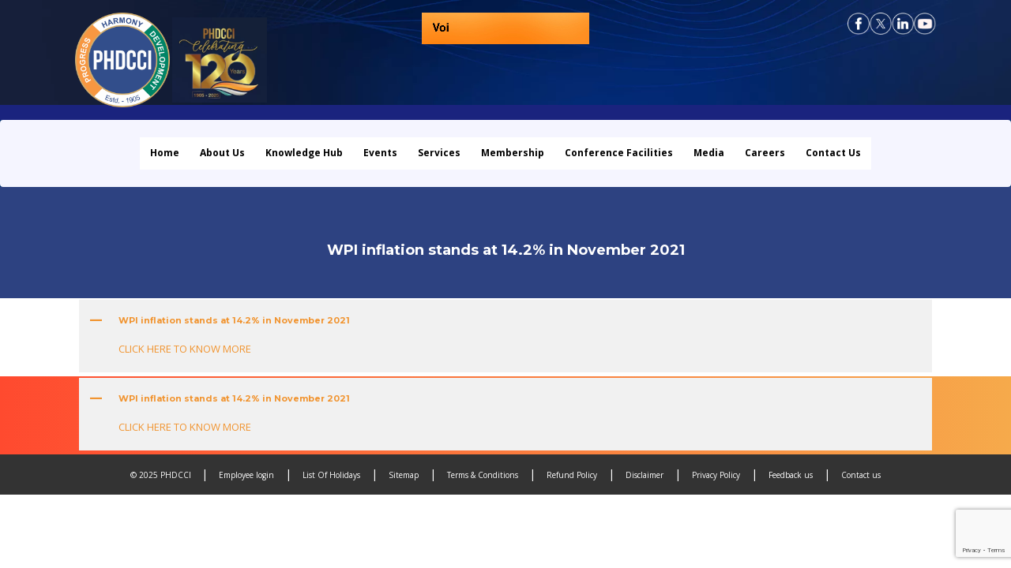

--- FILE ---
content_type: text/html; charset=UTF-8
request_url: https://www.phdcci.in/ufaq/wpi-inflation-stands-at-14-2-in-november-2021-2/
body_size: 143247
content:
			

			<!DOCTYPE html>
<!--// OPEN HTML //-->
<html lang="en-US" class="no-js">
<head>
	
	<!-- Google Tag Manager -->
<script>(function(w,d,s,l,i){w[l]=w[l]||[];w[l].push({'gtm.start':
new Date().getTime(),event:'gtm.js'});var f=d.getElementsByTagName(s)[0],
j=d.createElement(s),dl=l!='dataLayer'?'&l='+l:'';j.async=true;j.src=
'https://www.googletagmanager.com/gtm.js?id='+i+dl;f.parentNode.insertBefore(j,f);
})(window,document,'script','dataLayer','GTM-T9WTQR46');</script>
<!-- End Google Tag Manager -->

	
	<meta charset="UTF-8">
	  <meta name="description" content="PHD Chamber">
	<link rel="profile" href="http://gmpg.org/xfn/11">
	<link rel="pingback" href="https://www.phdcci.in/xmlrpc.php">
        
    	

  <link rel="stylesheet" href="https://phdcci.in/wp-content/themes/Capital-Multi-Purpose-Business-WordPress-Theme/capital/css/new-home.css">

    <!-- Mobile Specific Metas
    ================================================== -->
	       <meta name="viewport" content="width=device-width, initial-scale=1.0">
    		
	
	
	
	
	
	
    <meta name='robots' content='index, follow, max-image-preview:large, max-snippet:-1, max-video-preview:-1' />

	<!-- This site is optimized with the Yoast SEO plugin v24.9 - https://yoast.com/wordpress/plugins/seo/ -->
	<title>WPI inflation stands at 14.2% in November 2021 - PHD Chamber</title>
	<link rel="canonical" href="https://www.phdcci.in/ufaq/wpi-inflation-stands-at-14-2-in-november-2021-2/" />
	<meta property="og:locale" content="en_US" />
	<meta property="og:type" content="article" />
	<meta property="og:title" content="WPI inflation stands at 14.2% in November 2021 - PHD Chamber" />
	<meta property="og:description" content="A WPI inflation stands at 14.2% in November 2021 CLICK HERE TO KNOW MORE" />
	<meta property="og:url" content="https://www.phdcci.in/ufaq/wpi-inflation-stands-at-14-2-in-november-2021-2/" />
	<meta property="og:site_name" content="PHD Chamber" />
	<meta property="article:publisher" content="https://www.facebook.com/phdcci1905/" />
	<meta property="article:modified_time" content="2022-09-17T09:56:17+00:00" />
	<meta name="twitter:card" content="summary_large_image" />
	<meta name="twitter:site" content="@phdchamber" />
	<script type="application/ld+json" class="yoast-schema-graph">{"@context":"https://schema.org","@graph":[{"@type":"WebPage","@id":"https://www.phdcci.in/ufaq/wpi-inflation-stands-at-14-2-in-november-2021-2/","url":"https://www.phdcci.in/ufaq/wpi-inflation-stands-at-14-2-in-november-2021-2/","name":"WPI inflation stands at 14.2% in November 2021 - PHD Chamber","isPartOf":{"@id":"https://www.phdcci.in/#website"},"datePublished":"2021-12-29T07:33:16+00:00","dateModified":"2022-09-17T09:56:17+00:00","breadcrumb":{"@id":"https://www.phdcci.in/ufaq/wpi-inflation-stands-at-14-2-in-november-2021-2/#breadcrumb"},"inLanguage":"en-US","potentialAction":[{"@type":"ReadAction","target":["https://www.phdcci.in/ufaq/wpi-inflation-stands-at-14-2-in-november-2021-2/"]}]},{"@type":"BreadcrumbList","@id":"https://www.phdcci.in/ufaq/wpi-inflation-stands-at-14-2-in-november-2021-2/#breadcrumb","itemListElement":[{"@type":"ListItem","position":1,"name":"Home","item":"https://www.phdcci.in/"},{"@type":"ListItem","position":2,"name":"FAQs","item":"https://www.phdcci.in/ufaq/"},{"@type":"ListItem","position":3,"name":"WPI inflation stands at 14.2% in November 2021"}]},{"@type":"WebSite","@id":"https://www.phdcci.in/#website","url":"https://www.phdcci.in/","name":"PHD Chamber of Commerce and Industry","description":"","publisher":{"@id":"https://www.phdcci.in/#organization"},"potentialAction":[{"@type":"SearchAction","target":{"@type":"EntryPoint","urlTemplate":"https://www.phdcci.in/?s={search_term_string}"},"query-input":{"@type":"PropertyValueSpecification","valueRequired":true,"valueName":"search_term_string"}}],"inLanguage":"en-US"},{"@type":"Organization","@id":"https://www.phdcci.in/#organization","name":"PHD Chamber of Commerce and Industry","url":"https://www.phdcci.in/","logo":{"@type":"ImageObject","inLanguage":"en-US","@id":"https://www.phdcci.in/#/schema/logo/image/","url":"https://www.phdcci.in/wp-content/uploads/2022/02/logo-2.png","contentUrl":"https://www.phdcci.in/wp-content/uploads/2022/02/logo-2.png","width":1196,"height":1267,"caption":"PHD Chamber of Commerce and Industry"},"image":{"@id":"https://www.phdcci.in/#/schema/logo/image/"},"sameAs":["https://www.facebook.com/phdcci1905/","https://x.com/phdchamber"]}]}</script>
	<!-- / Yoast SEO plugin. -->


<link rel='dns-prefetch' href='//www.googletagmanager.com' />
<link rel='dns-prefetch' href='//fonts.googleapis.com' />
<link rel='preconnect' href='https://fonts.gstatic.com' crossorigin />
<link rel="alternate" type="application/rss+xml" title="PHD Chamber &raquo; Feed" href="https://www.phdcci.in/feed/" />
<link rel="alternate" type="application/rss+xml" title="PHD Chamber &raquo; Comments Feed" href="https://www.phdcci.in/comments/feed/" />
<link rel="alternate" type="application/rss+xml" title="PHD Chamber &raquo; WPI inflation stands at 14.2% in November 2021 Comments Feed" href="https://www.phdcci.in/ufaq/wpi-inflation-stands-at-14-2-in-november-2021-2/feed/" />
<link rel="alternate" title="oEmbed (JSON)" type="application/json+oembed" href="https://www.phdcci.in/wp-json/oembed/1.0/embed?url=https%3A%2F%2Fwww.phdcci.in%2Fufaq%2Fwpi-inflation-stands-at-14-2-in-november-2021-2%2F" />
<link rel="alternate" title="oEmbed (XML)" type="text/xml+oembed" href="https://www.phdcci.in/wp-json/oembed/1.0/embed?url=https%3A%2F%2Fwww.phdcci.in%2Fufaq%2Fwpi-inflation-stands-at-14-2-in-november-2021-2%2F&#038;format=xml" />
<style id='wp-img-auto-sizes-contain-inline-css' type='text/css'>
img:is([sizes=auto i],[sizes^="auto," i]){contain-intrinsic-size:3000px 1500px}
/*# sourceURL=wp-img-auto-sizes-contain-inline-css */
</style>
<link rel='stylesheet' id='sbi_styles-css' href='https://www.phdcci.in/wp-content/plugins/instagram-feed/css/sbi-styles.min.css?ver=6.8.0' type='text/css' media='all' />
<style id='wp-emoji-styles-inline-css' type='text/css'>

	img.wp-smiley, img.emoji {
		display: inline !important;
		border: none !important;
		box-shadow: none !important;
		height: 1em !important;
		width: 1em !important;
		margin: 0 0.07em !important;
		vertical-align: -0.1em !important;
		background: none !important;
		padding: 0 !important;
	}
/*# sourceURL=wp-emoji-styles-inline-css */
</style>
<link rel='stylesheet' id='wp-block-library-css' href='https://www.phdcci.in/wp-includes/css/dist/block-library/style.min.css?ver=6.9' type='text/css' media='all' />
<style id='global-styles-inline-css' type='text/css'>
:root{--wp--preset--aspect-ratio--square: 1;--wp--preset--aspect-ratio--4-3: 4/3;--wp--preset--aspect-ratio--3-4: 3/4;--wp--preset--aspect-ratio--3-2: 3/2;--wp--preset--aspect-ratio--2-3: 2/3;--wp--preset--aspect-ratio--16-9: 16/9;--wp--preset--aspect-ratio--9-16: 9/16;--wp--preset--color--black: #000000;--wp--preset--color--cyan-bluish-gray: #abb8c3;--wp--preset--color--white: #ffffff;--wp--preset--color--pale-pink: #f78da7;--wp--preset--color--vivid-red: #cf2e2e;--wp--preset--color--luminous-vivid-orange: #ff6900;--wp--preset--color--luminous-vivid-amber: #fcb900;--wp--preset--color--light-green-cyan: #7bdcb5;--wp--preset--color--vivid-green-cyan: #00d084;--wp--preset--color--pale-cyan-blue: #8ed1fc;--wp--preset--color--vivid-cyan-blue: #0693e3;--wp--preset--color--vivid-purple: #9b51e0;--wp--preset--gradient--vivid-cyan-blue-to-vivid-purple: linear-gradient(135deg,rgb(6,147,227) 0%,rgb(155,81,224) 100%);--wp--preset--gradient--light-green-cyan-to-vivid-green-cyan: linear-gradient(135deg,rgb(122,220,180) 0%,rgb(0,208,130) 100%);--wp--preset--gradient--luminous-vivid-amber-to-luminous-vivid-orange: linear-gradient(135deg,rgb(252,185,0) 0%,rgb(255,105,0) 100%);--wp--preset--gradient--luminous-vivid-orange-to-vivid-red: linear-gradient(135deg,rgb(255,105,0) 0%,rgb(207,46,46) 100%);--wp--preset--gradient--very-light-gray-to-cyan-bluish-gray: linear-gradient(135deg,rgb(238,238,238) 0%,rgb(169,184,195) 100%);--wp--preset--gradient--cool-to-warm-spectrum: linear-gradient(135deg,rgb(74,234,220) 0%,rgb(151,120,209) 20%,rgb(207,42,186) 40%,rgb(238,44,130) 60%,rgb(251,105,98) 80%,rgb(254,248,76) 100%);--wp--preset--gradient--blush-light-purple: linear-gradient(135deg,rgb(255,206,236) 0%,rgb(152,150,240) 100%);--wp--preset--gradient--blush-bordeaux: linear-gradient(135deg,rgb(254,205,165) 0%,rgb(254,45,45) 50%,rgb(107,0,62) 100%);--wp--preset--gradient--luminous-dusk: linear-gradient(135deg,rgb(255,203,112) 0%,rgb(199,81,192) 50%,rgb(65,88,208) 100%);--wp--preset--gradient--pale-ocean: linear-gradient(135deg,rgb(255,245,203) 0%,rgb(182,227,212) 50%,rgb(51,167,181) 100%);--wp--preset--gradient--electric-grass: linear-gradient(135deg,rgb(202,248,128) 0%,rgb(113,206,126) 100%);--wp--preset--gradient--midnight: linear-gradient(135deg,rgb(2,3,129) 0%,rgb(40,116,252) 100%);--wp--preset--font-size--small: 13px;--wp--preset--font-size--medium: 20px;--wp--preset--font-size--large: 36px;--wp--preset--font-size--x-large: 42px;--wp--preset--spacing--20: 0.44rem;--wp--preset--spacing--30: 0.67rem;--wp--preset--spacing--40: 1rem;--wp--preset--spacing--50: 1.5rem;--wp--preset--spacing--60: 2.25rem;--wp--preset--spacing--70: 3.38rem;--wp--preset--spacing--80: 5.06rem;--wp--preset--shadow--natural: 6px 6px 9px rgba(0, 0, 0, 0.2);--wp--preset--shadow--deep: 12px 12px 50px rgba(0, 0, 0, 0.4);--wp--preset--shadow--sharp: 6px 6px 0px rgba(0, 0, 0, 0.2);--wp--preset--shadow--outlined: 6px 6px 0px -3px rgb(255, 255, 255), 6px 6px rgb(0, 0, 0);--wp--preset--shadow--crisp: 6px 6px 0px rgb(0, 0, 0);}:where(.is-layout-flex){gap: 0.5em;}:where(.is-layout-grid){gap: 0.5em;}body .is-layout-flex{display: flex;}.is-layout-flex{flex-wrap: wrap;align-items: center;}.is-layout-flex > :is(*, div){margin: 0;}body .is-layout-grid{display: grid;}.is-layout-grid > :is(*, div){margin: 0;}:where(.wp-block-columns.is-layout-flex){gap: 2em;}:where(.wp-block-columns.is-layout-grid){gap: 2em;}:where(.wp-block-post-template.is-layout-flex){gap: 1.25em;}:where(.wp-block-post-template.is-layout-grid){gap: 1.25em;}.has-black-color{color: var(--wp--preset--color--black) !important;}.has-cyan-bluish-gray-color{color: var(--wp--preset--color--cyan-bluish-gray) !important;}.has-white-color{color: var(--wp--preset--color--white) !important;}.has-pale-pink-color{color: var(--wp--preset--color--pale-pink) !important;}.has-vivid-red-color{color: var(--wp--preset--color--vivid-red) !important;}.has-luminous-vivid-orange-color{color: var(--wp--preset--color--luminous-vivid-orange) !important;}.has-luminous-vivid-amber-color{color: var(--wp--preset--color--luminous-vivid-amber) !important;}.has-light-green-cyan-color{color: var(--wp--preset--color--light-green-cyan) !important;}.has-vivid-green-cyan-color{color: var(--wp--preset--color--vivid-green-cyan) !important;}.has-pale-cyan-blue-color{color: var(--wp--preset--color--pale-cyan-blue) !important;}.has-vivid-cyan-blue-color{color: var(--wp--preset--color--vivid-cyan-blue) !important;}.has-vivid-purple-color{color: var(--wp--preset--color--vivid-purple) !important;}.has-black-background-color{background-color: var(--wp--preset--color--black) !important;}.has-cyan-bluish-gray-background-color{background-color: var(--wp--preset--color--cyan-bluish-gray) !important;}.has-white-background-color{background-color: var(--wp--preset--color--white) !important;}.has-pale-pink-background-color{background-color: var(--wp--preset--color--pale-pink) !important;}.has-vivid-red-background-color{background-color: var(--wp--preset--color--vivid-red) !important;}.has-luminous-vivid-orange-background-color{background-color: var(--wp--preset--color--luminous-vivid-orange) !important;}.has-luminous-vivid-amber-background-color{background-color: var(--wp--preset--color--luminous-vivid-amber) !important;}.has-light-green-cyan-background-color{background-color: var(--wp--preset--color--light-green-cyan) !important;}.has-vivid-green-cyan-background-color{background-color: var(--wp--preset--color--vivid-green-cyan) !important;}.has-pale-cyan-blue-background-color{background-color: var(--wp--preset--color--pale-cyan-blue) !important;}.has-vivid-cyan-blue-background-color{background-color: var(--wp--preset--color--vivid-cyan-blue) !important;}.has-vivid-purple-background-color{background-color: var(--wp--preset--color--vivid-purple) !important;}.has-black-border-color{border-color: var(--wp--preset--color--black) !important;}.has-cyan-bluish-gray-border-color{border-color: var(--wp--preset--color--cyan-bluish-gray) !important;}.has-white-border-color{border-color: var(--wp--preset--color--white) !important;}.has-pale-pink-border-color{border-color: var(--wp--preset--color--pale-pink) !important;}.has-vivid-red-border-color{border-color: var(--wp--preset--color--vivid-red) !important;}.has-luminous-vivid-orange-border-color{border-color: var(--wp--preset--color--luminous-vivid-orange) !important;}.has-luminous-vivid-amber-border-color{border-color: var(--wp--preset--color--luminous-vivid-amber) !important;}.has-light-green-cyan-border-color{border-color: var(--wp--preset--color--light-green-cyan) !important;}.has-vivid-green-cyan-border-color{border-color: var(--wp--preset--color--vivid-green-cyan) !important;}.has-pale-cyan-blue-border-color{border-color: var(--wp--preset--color--pale-cyan-blue) !important;}.has-vivid-cyan-blue-border-color{border-color: var(--wp--preset--color--vivid-cyan-blue) !important;}.has-vivid-purple-border-color{border-color: var(--wp--preset--color--vivid-purple) !important;}.has-vivid-cyan-blue-to-vivid-purple-gradient-background{background: var(--wp--preset--gradient--vivid-cyan-blue-to-vivid-purple) !important;}.has-light-green-cyan-to-vivid-green-cyan-gradient-background{background: var(--wp--preset--gradient--light-green-cyan-to-vivid-green-cyan) !important;}.has-luminous-vivid-amber-to-luminous-vivid-orange-gradient-background{background: var(--wp--preset--gradient--luminous-vivid-amber-to-luminous-vivid-orange) !important;}.has-luminous-vivid-orange-to-vivid-red-gradient-background{background: var(--wp--preset--gradient--luminous-vivid-orange-to-vivid-red) !important;}.has-very-light-gray-to-cyan-bluish-gray-gradient-background{background: var(--wp--preset--gradient--very-light-gray-to-cyan-bluish-gray) !important;}.has-cool-to-warm-spectrum-gradient-background{background: var(--wp--preset--gradient--cool-to-warm-spectrum) !important;}.has-blush-light-purple-gradient-background{background: var(--wp--preset--gradient--blush-light-purple) !important;}.has-blush-bordeaux-gradient-background{background: var(--wp--preset--gradient--blush-bordeaux) !important;}.has-luminous-dusk-gradient-background{background: var(--wp--preset--gradient--luminous-dusk) !important;}.has-pale-ocean-gradient-background{background: var(--wp--preset--gradient--pale-ocean) !important;}.has-electric-grass-gradient-background{background: var(--wp--preset--gradient--electric-grass) !important;}.has-midnight-gradient-background{background: var(--wp--preset--gradient--midnight) !important;}.has-small-font-size{font-size: var(--wp--preset--font-size--small) !important;}.has-medium-font-size{font-size: var(--wp--preset--font-size--medium) !important;}.has-large-font-size{font-size: var(--wp--preset--font-size--large) !important;}.has-x-large-font-size{font-size: var(--wp--preset--font-size--x-large) !important;}
/*# sourceURL=global-styles-inline-css */
</style>

<style id='classic-theme-styles-inline-css' type='text/css'>
/*! This file is auto-generated */
.wp-block-button__link{color:#fff;background-color:#32373c;border-radius:9999px;box-shadow:none;text-decoration:none;padding:calc(.667em + 2px) calc(1.333em + 2px);font-size:1.125em}.wp-block-file__button{background:#32373c;color:#fff;text-decoration:none}
/*# sourceURL=/wp-includes/css/classic-themes.min.css */
</style>
<link rel='stylesheet' id='contact-form-7-css' href='https://www.phdcci.in/wp-content/plugins/contact-form-7/includes/css/styles.css?ver=6.0.6' type='text/css' media='all' />
<link rel='stylesheet' id='ctf_styles-css' href='https://www.phdcci.in/wp-content/plugins/custom-twitter-feeds/css/ctf-styles.min.css?ver=2.3.0' type='text/css' media='all' />
<style id='dominant-color-styles-inline-css' type='text/css'>
img[data-dominant-color]:not(.has-transparency) { background-color: var(--dominant-color); }
/*# sourceURL=dominant-color-styles-inline-css */
</style>
<link rel='stylesheet' id='widgetopts-styles-css' href='https://www.phdcci.in/wp-content/plugins/widget-options/assets/css/widget-options.css?ver=4.0.9' type='text/css' media='all' />
<link rel='stylesheet' id='megamenu-css' href='https://www.phdcci.in/wp-content/uploads/maxmegamenu/style.css?ver=e45dcc' type='text/css' media='all' />
<link rel='stylesheet' id='dashicons-css' href='https://www.phdcci.in/wp-includes/css/dashicons.min.css?ver=6.9' type='text/css' media='all' />
<link rel='stylesheet' id='capital-parent-style-css' href='https://www.phdcci.in/wp-content/themes/Capital-Multi-Purpose-Business-WordPress-Theme/capital/style.css?ver=6.9' type='text/css' media='all' />
<link rel='stylesheet' id='capital-child-style-css' href='https://www.phdcci.in/wp-content/themes/Capital-Multi-Purpose-Business-WordPress-Theme/capital-child/style.css?ver=6.9' type='text/css' media='all' />
<link rel='stylesheet' id='newsletter-css' href='https://www.phdcci.in/wp-content/plugins/newsletter/style.css?ver=8.7.9' type='text/css' media='all' />
<link rel="preload" as="style" href="https://fonts.googleapis.com/css?family=Open%20Sans:400,400italic,700italic,700,300%7CMontserrat:700%7COswald:700&#038;display=swap&#038;ver=1761758097" /><link rel="stylesheet" href="https://fonts.googleapis.com/css?family=Open%20Sans:400,400italic,700italic,700,300%7CMontserrat:700%7COswald:700&#038;display=swap&#038;ver=1761758097" media="print" onload="this.media='all'"><noscript><link rel="stylesheet" href="https://fonts.googleapis.com/css?family=Open%20Sans:400,400italic,700italic,700,300%7CMontserrat:700%7COswald:700&#038;display=swap&#038;ver=1761758097" /></noscript><link rel='stylesheet' id='bootstrap-css' href='https://www.phdcci.in/wp-content/themes/Capital-Multi-Purpose-Business-WordPress-Theme/capital/css/bootstrap.css?ver=1.0' type='text/css' media='all' />
<link rel='stylesheet' id='line-icons-css' href='https://www.phdcci.in/wp-content/themes/Capital-Multi-Purpose-Business-WordPress-Theme/capital/css/line-icons.css?ver=1.0' type='text/css' media='all' />
<link rel='stylesheet' id='material-css' href='//fonts.googleapis.com/css?family=Material+Icons&#038;subset&#038;ver=1.0' type='text/css' media='all' />
<link rel='stylesheet' id='material-icons-css' href='https://www.phdcci.in/wp-content/themes/Capital-Multi-Purpose-Business-WordPress-Theme/capital/css/material-icons.css?ver=1.0' type='text/css' media='all' />
<link rel='stylesheet' id='font-awesome-css' href='https://www.phdcci.in/wp-content/themes/Capital-Multi-Purpose-Business-WordPress-Theme/capital/css/font-awesome.min.css?ver=1.0' type='text/css' media='all' />
<link rel='stylesheet' id='animations-css' href='https://www.phdcci.in/wp-content/themes/Capital-Multi-Purpose-Business-WordPress-Theme/capital/css/animations.css?ver=1.0' type='text/css' media='all' />
<link rel='stylesheet' id='bootstrap-theme-css' href='https://www.phdcci.in/wp-content/themes/Capital-Multi-Purpose-Business-WordPress-Theme/capital/css/bootstrap-theme.css?ver=1.0' type='text/css' media='all' />
<link rel='stylesheet' id='capital-main-css' href='https://www.phdcci.in/wp-content/themes/Capital-Multi-Purpose-Business-WordPress-Theme/capital-child/style.css?ver=1.0' type='text/css' media='all' />
<link rel='stylesheet' id='responsive-media-css' href='https://www.phdcci.in/wp-content/themes/Capital-Multi-Purpose-Business-WordPress-Theme/capital/css/responsive.css?ver=1.0' type='text/css' media='all' />
<link rel='stylesheet' id='magnific-popup-css' href='https://www.phdcci.in/wp-content/themes/Capital-Multi-Purpose-Business-WordPress-Theme/capital/vendor/magnific/magnific-popup.css?ver=1.0' type='text/css' media='all' />
<link rel='stylesheet' id='owl-carousel-css' href='https://www.phdcci.in/wp-content/themes/Capital-Multi-Purpose-Business-WordPress-Theme/capital/vendor/owl-carousel/css/owl.carousel.css?ver=1.0' type='text/css' media='all' />
<link rel='stylesheet' id='owl-carousel2-css' href='https://www.phdcci.in/wp-content/themes/Capital-Multi-Purpose-Business-WordPress-Theme/capital/vendor/owl-carousel/css/owl.theme.css?ver=1.0' type='text/css' media='all' />
<link rel='stylesheet' id='capital-colors-css' href='https://www.phdcci.in/wp-content/themes/Capital-Multi-Purpose-Business-WordPress-Theme/capital/colors/color1.css?ver=1.0' type='text/css' media='all' />
<link rel='stylesheet' id='capital_dynamic_css-css' href='https://www.phdcci.in/wp-admin/admin-ajax.php?action=capital_dynamic_css&#038;taxp=1&#038;pgid=15995&#038;sidebar_pos&#038;ver=6.9' type='text/css' media='all' />
<link rel='stylesheet' id='capital-custom-options-style-css' href='https://www.phdcci.in/wp-content/themes/Capital-Multi-Purpose-Business-WordPress-Theme/capital/css/custom-option_1.css?ver=1.0' type='text/css' media='all' />
<link rel='stylesheet' id='ewd-ufaq-rrssb-css' href='https://www.phdcci.in/wp-content/plugins/ultimate-faqs/assets/css/rrssb-min.css?ver=6.9' type='text/css' media='all' />
<link rel='stylesheet' id='ewd-ufaq-jquery-ui-css' href='https://www.phdcci.in/wp-content/plugins/ultimate-faqs/assets/css/jquery-ui.min.css?ver=6.9' type='text/css' media='all' />
<link rel='stylesheet' id='ewd-ufaq-css-css' href='https://www.phdcci.in/wp-content/plugins/ultimate-faqs/assets/css/ewd-ufaq.css?ver=6.9' type='text/css' media='all' />
<script type="text/javascript" src="https://www.phdcci.in/wp-includes/js/jquery/jquery.min.js?ver=3.7.1" id="jquery-core-js"></script>
<script type="text/javascript" src="https://www.phdcci.in/wp-includes/js/jquery/jquery-migrate.min.js?ver=3.4.1" id="jquery-migrate-js"></script>

<!-- Google tag (gtag.js) snippet added by Site Kit -->

<!-- Google Analytics snippet added by Site Kit -->
<script type="text/javascript" src="https://www.googletagmanager.com/gtag/js?id=GT-T9LWX9W" id="google_gtagjs-js" async></script>
<script type="text/javascript" id="google_gtagjs-js-after">
/* <![CDATA[ */
window.dataLayer = window.dataLayer || [];function gtag(){dataLayer.push(arguments);}
gtag("set","linker",{"domains":["www.phdcci.in"]});
gtag("js", new Date());
gtag("set", "developer_id.dZTNiMT", true);
gtag("config", "GT-T9LWX9W");
//# sourceURL=google_gtagjs-js-after
/* ]]> */
</script>

<!-- End Google tag (gtag.js) snippet added by Site Kit -->
<link rel="https://api.w.org/" href="https://www.phdcci.in/wp-json/" /><link rel="alternate" title="JSON" type="application/json" href="https://www.phdcci.in/wp-json/wp/v2/ufaq/15995" /><link rel="EditURI" type="application/rsd+xml" title="RSD" href="https://www.phdcci.in/xmlrpc.php?rsd" />
<meta name="generator" content="WordPress 6.9" />
<link rel='shortlink' href='https://www.phdcci.in/?p=15995' />
<meta name="framework" content="Redux 4.1.29" /><meta name="generator" content="dominant-color-images 1.2.0">
<meta name="generator" content="Site Kit by Google 1.151.0" /><!-- HFCM by 99 Robots - Snippet # 2: site wide -->
<!-- Google tag (gtag.js) --> <script async src="https://www.googletagmanager.com/gtag/js?id=AW-16667274339"></script> <script> window.dataLayer = window.dataLayer || []; function gtag(){dataLayer.push(arguments);} gtag('js', new Date()); gtag('config', 'AW-16667274339'); </script> 

<!-- Event snippet for New Conversion conversion page --> <script> gtag('event', 'conversion', { 'send_to': 'AW-16667274339/DtpuCJjz6NAZEOPYyYs-', 'value': 1.0, 'currency': 'INR' }); </script> 
<!-- /end HFCM by 99 Robots -->
<meta name="generator" content="performance-lab 3.9.0; plugins: dominant-color-images, webp-uploads">
    
    <script type="text/javascript">
        var ajaxurl = 'https://www.phdcci.in/wp-admin/admin-ajax.php';
    </script>
<meta name="generator" content="webp-uploads 2.5.1">
<meta name="generator" content="optimization-detective 1.0.0-beta3">
<meta name="generator" content="Powered by WPBakery Page Builder - drag and drop page builder for WordPress."/>
<script id='nitro-telemetry-meta' nitro-exclude>window.NPTelemetryMetadata={missReason: (!window.NITROPACK_STATE ? 'page type not allowed (ufaq)' : 'hit'),pageType: 'ufaq',isEligibleForOptimization: false,}</script><script id='nitro-generic' nitro-exclude>(()=>{window.NitroPack=window.NitroPack||{coreVersion:"na",isCounted:!1};let e=document.createElement("script");if(e.src="https://nitroscripts.com/GIXRLkQPTMWwlMHKPCxRHanscgOIRTIa",e.async=!0,e.id="nitro-script",document.head.appendChild(e),!window.NitroPack.isCounted){window.NitroPack.isCounted=!0;let t=()=>{navigator.sendBeacon("https://to.getnitropack.com/p",JSON.stringify({siteId:"GIXRLkQPTMWwlMHKPCxRHanscgOIRTIa",url:window.location.href,isOptimized:!!window.IS_NITROPACK,coreVersion:"na",missReason:window.NPTelemetryMetadata?.missReason||"",pageType:window.NPTelemetryMetadata?.pageType||"",isEligibleForOptimization:!!window.NPTelemetryMetadata?.isEligibleForOptimization}))};(()=>{let e=()=>new Promise(e=>{"complete"===document.readyState?e():window.addEventListener("load",e)}),i=()=>new Promise(e=>{document.prerendering?document.addEventListener("prerenderingchange",e,{once:!0}):e()}),a=async()=>{await i(),await e(),t()};a()})(),window.addEventListener("pageshow",e=>{if(e.persisted){let i=document.prerendering||self.performance?.getEntriesByType?.("navigation")[0]?.activationStart>0;"visible"!==document.visibilityState||i||t()}})}})();</script><link rel="icon" href="https://www.phdcci.in/wp-content/uploads/2024/10/cropped-PHDCCI-Logo-2024-32x32.png" sizes="32x32" />
<link rel="icon" href="https://www.phdcci.in/wp-content/uploads/2024/10/cropped-PHDCCI-Logo-2024-192x192.png" sizes="192x192" />
<link rel="apple-touch-icon" href="https://www.phdcci.in/wp-content/uploads/2024/10/cropped-PHDCCI-Logo-2024-180x180.png" />
<meta name="msapplication-TileImage" content="https://www.phdcci.in/wp-content/uploads/2024/10/cropped-PHDCCI-Logo-2024-270x270.png" />
		<style type="text/css" id="wp-custom-css">
			/* Header */
/* header.site-header>div.relative-container>div.header-left-blocks>div.header_info_text{
	width:40% !important;
} 
*/

div.popup-btn{
	width:10rem;
} 




 
/* Header */
/* Menu Hide Commitees&State Only */
#mega-menu-wrap-primary-menu #mega-menu-primary-menu >li:nth-child(3) {
    display:none
}
/* Menu Hide Only */

/* Footer */
/* Img */
div.ftrimgnew>figure>div>img{
    width:75%;
}

/* Home page */
/* Logo */
div.site-logo>div>a>img{
	width: 75%;
}



@media screen and (max-width: 400px) {
	div.header_info_text>div>div>div.popup-btn{
			width:9rem;
	}
	.popup-btn a {
		font-size: 11px;
	}
	.popup-btn {
  	padding: 5px 18px 44px;
	}
}

header.site-header>div.relative-container>div.header-left-blocks>div.header-equaler{
	width:100px !important;
}




#mega-menu-wrap-primary-menu #mega-menu-primary-menu > li.mega-menu-item > a.mega-menu-link {
	font-size:15px;
	color: #324f8b;
	font-weight:bold !important;
	padding: 0px 7px 0px 7px;
	text-transform: capitalize;
}
#mega-menu-wrap-primary-menu #mega-menu-primary-menu li.mega-menu-item-has-children > a.mega-menu-link > span.mega-indicator {
	display: none;
}

header.site-header .header-left-blocks {
    display: flex;
    align-items: center;
}

/* YT-video */
@media screen and (min-width: 767px) {
	div.videosec{
		width: 350px;
		margin-left: -200px;
		margin-top:40px;
	}
}
/* Float button */
/*.wrap-side-button {
  left: 35px !important; 
} */
/* Home Page */




header.site-header>div.relative-container>div.header-left-blocks>div.header_info_text{
	width:0rem !important;
	margin:0px;
} 

/* all pages sidebar start */
div#main-container div.content div.container div.row div#sidebar-col{
	margin-top: 30px;
	margin-bottom: 30px;
}
/* all pages sidebar end */

/* blog and press release breadcum start */
body.single-post div.body div.text-center div.page-banner div.container div.page-banner-text div div div.breadcrumb-wrapper{
	display: none;
}

div.body div.text-center div.page-banner div.container div.page-banner-text div div h1{
	  line-height: 1.2;
}


@media screen and (max-width: 481px) {
    div.hero-area>div.page-banner {
  	height: auto !important;
	}
}

/* blog and press release breadcum end */


/* Mega Menu */
.mega_dropdown ul.sub-menu li {
/*   width: 40% !important; */
  float: left;
  padding: 0 10px !important;
}
.mega_dropdown ul.sub-menu {
  width: calc(700px - 220px);
  overflow: auto;
  max-height: 472px;
}

li.healthcmenu>ul.sub-menu{
	margin-top:530px;
/* 	margin-left: -100px; */
}
#mega-menu-wrap-primary-menu #mega-menu-primary-menu > li.mega-menu-flyout ul.mega-sub-menu li.mega-menu-item a.mega-menu-link{
	line-height:25px;
}
#mega-menu-wrap-primary-menu #mega-menu-primary-menu li.mega-menu-item{
	border-bottom: 1px solid rgba(255,255,255,.1);
}

#mega-menu-wrap-primary-menu #mega-menu-primary-menu li.mega-menu-megamenu > ul.mega-sub-menu > li.mega-menu-row .mega-menu-column > ul.mega-sub-menu > li.mega-menu-item {
  padding: 15px 20px 0px 20px;
}

@media only screen and (max-width: 992px){
	.site-header, .theme-sticky-header, .topbar {
  display: block !important;
	}
}





@media only screen and (max-width: 1340px){
	#mega-menu-wrap-primary-menu #mega-menu-primary-menu > li.mega-menu-item > a.mega-menu-link {
		font-size: 12px;
	}
}
/* Mega Menu */




/* Menu Screen size width S */
@media only screen and (max-width: 1375px){
	#mega-menu-wrap-primary-menu #mega-menu-primary-menu > li.mega-menu-item{
		margin: 0 0px 0 0 !important;
	}
}
@media only screen and (max-width: 1285px){
			div.header-left-blocks>div.header-equaler{
	width: 80px !important;
	}
}
@media only screen and (max-width: 1170px){
		div.header-left-blocks>div.header-equaler{
	width: 70px !important;
	}
}

@media only screen and (max-width: 1180px){
	#mega-menu-wrap-primary-menu #mega-menu-primary-menu > li.mega-menu-item > a.mega-menu-link{
	font-size:11px !important;
	}
}
@media only screen and (max-width: 1117px){
	#mega-menu-wrap-primary-menu #mega-menu-primary-menu > li.mega-menu-item > a.mega-menu-link{
	font-size:10px !important;
	}
}
@media only screen and (max-width: 1053px){
		div.header-left-blocks>div.header-equaler{
	width: 200px !important;
	}
}


@media only screen and (max-width: 1053px){
		div.header-left-blocks>div.header-equaler{
	width: 170px !important;
	}
		#mega-menu-wrap-primary-menu #mega-menu-primary-menu > li.mega-menu-item > a.mega-menu-link{
	font-size:9px !important;
	color:#f19430;
	}
}
/* Menu Screen Size Width E */



/* Top Bar Menu */
#mega-menu-wrap-topbar-menu #mega-menu-topbar-menu > li.mega-menu-item > a.mega-menu-link {
	color: #f29f45;
	padding: 0px 4px;
}
/* Top Bar Menu */


/* Mobile menu */
@media only screen and (max-width: 992px){
	.theme-mobile-header {
		display: none;
	}
	.topbar-right-blocks {
		display: none;
	}
	
	.events-section .card {
    height: auto;
    margin-bottom: 30px;
}
}
/* Mobile menu */



/* About-us secretariat email manage */
.team-item-excerpt{
  margin-top: 10px !important;
}
.team-item-excerpt p{
  color: #f19430 !important;
	font-size: 13px;
}
.team-item .meta-data {
  color: #4b4b4b;
}
/* About-us secretariat email manage */




/* Home-aboutus section */
@media screen and (min-width: 767px) {
	div.videomoveleft{
    margin-left: -200px;
    margin-top: 25%;
	}
}
/* Home-aboutus section */













div#sidebar-col {
    border-left: 1px solid #ccc;
}
div#sidebar-col ul li a{font-size:13px;}
div#sidebar-col h3.widgettitle {
    font-size: 20px;
}

div.secretariat-term-btn>div>p>a.btn{
  background:#feab48;
  padding: 12px 25px 12px 25px;
  color: #fff;
  font-size: 14px;
  font-weight: 700;
}


/* Home-page sectioon2 */
div.home-sec2>div.vc_column-inner>div.wpb_wrapper{
	box-shadow: rgb(228 230 231) 3px 4px 4px 5px;
}

div.home-sec2>div.vc_column-inner>div.wpb_wrapper>h4.vc_custom_heading{
	padding-bottom:10px;
}

	.wpb_image_grid .wpb_image_grid_ul .isotope-item {
		max-width: 49% !important;
	}

/* Home-page sectioon2 */


/* Floating Button */
.header_info_text.header_info_text1.header-equaler {
		left: -70px;
	}
/* Floating Button */



/* New Banner */
.metaslider .caption-wrap {
    background: #3264a6 !important;
    color: white;
    opacity: 1 !important;
    font-size: 15px;
    font-weight: 700;
}
/* New Banner */


/* Banner Left Seciton start */
@media screen and (min-width: 375px) {
	div.wpb_gallery_slides>ul.wpb_image_grid_ul>li:nth-of-type(even) {
			left: 184px !important;
	}
}

@media screen and (max-width: 375px) {
	div.vc_custom_1672984573928{
		padding-right: 15px !important;
	}
div.vc_custom_1672984573928>div.wpb_wrapper>div.wpb_gallery{
		margin-top:0px !important;
	}
}

div.vc_custom_1672984573928>div.wpb_wrapper>div.wpb_text_column{
	margin-bottom: 10px;
}

div.vc_custom_1672984573928>div.wpb_wrapper>div.wpb_gallery{
	margin-top: 35px;
}

/* Banner Left Seciton end */
















/* Home Upcoming/past Events */

@media screen and (min-width: 900px) {
	.home-upcoming-evnets>.vc_tta-panel-body>.wpb_text_column>.wpb_wrapper>.events-section>.row>.col-md-4{
    width: 33.33% !important;
/* 		padding: 0px !important; */
	}
	
}
/* Home Upcoming/past Events */



/*  Event Page  */
/* 3 Nov */
@media screen and (max-width: 400px) {
	.registration-form .membership_form .box-css {
			display: block !important;
			padding: 10px !important;
	}
  h3.main-heading {
    font-size: 15px !important;
  }
	.add_btn.addmore {
  	font-size: 12px !important;
	}
	
}
/* 1 Nov */
@media screen and (max-width: 995px) {
	div.blog-page-posts>div.row>div.col-md-6,div.blog-page-posts>div.row>div.col-xs-12{
		position:unset;
		display: contents;
	}
}
/* 1 Nov */
/*  Event Page  */


/* Header menu below 1360 screen */

@media screen and (max-width: 1360px) {
  body.header-style1 .dd-menu > li > a {
  font-size: 11px !important;
	}

/* 
@media screen and (max-width: 1175px) {
  body.header-style1 .dd-menu > li > a {
  font-size: 9px !important;
	}
} */

.header-left-blocks .dd-menu > li {
    margin-right: 19px !important;
}

}

/* 	.banr-left-2nd-img>figure>a>img{
		width:99% !important;
	} */
	
	/*
	.banr-left-2nd-img figure.wpb_wrapper a.vc_single_image-wrapper img {
    width: 80%;
}
	
	.w-50 figure.wpb_wrapper a.vc_single_image-wrapper img {
    width: 82%;
}
	*/
	
	
/* Header menu below 1360 screen */
/* Home page */

/* Home banner right div mobile */
@media screen and (max-width: 767px) {
		.mobile-mrgn{
    	margin-top: -50px;
		}
}
/* Home Page */
	
/* Home page upcomeing events */
	
	
/*  Research Studies Page	 */
.research-studies-pg>div.vc_column-inner>div.wpb_wrapper>div.spaced-items>div.capital-styled-row>ul>li>div>div>a{
	margin-top: 50px !important;
}
/* 	
	.post-media>a{
		margin-top:50px !important;
	} */
/*  Research Studies Page	 */


/* Meembership-form 14th Feb */
div.membership_form div.form_block div.col-md-4{
  width: 35.1%;
}

.vc_col-sm-1\/5{
	min-height: 600px;
}
/* 14th Feb */
/* Home pagee 14th Feb */
/*
div.monthlysection div.vc_col-sm-1\/5{
  min-height:400px;
}
*/
div.monthlysection div.pressreleaseheight{
min-height: 380px;
}

div.monthlysection div.remove-padding, div.remove-padding1{
min-height: 300px;
}

/* .releases-on-economic-development .vc_column_container{
min-height: 300px !important;
} */
/* Home pagee 14th Feb */

/* Header */
.mega-menu-link {
	margin-top:-50px;
}




body .wpb_button, .wpb_content_element, ul.wpb_thumbnails-fluid>li {
    margin-bottom: 10px !important;
}		</style>
		<noscript><style> .wpb_animate_when_almost_visible { opacity: 1; }</style></noscript><style type="text/css">/** Mega Menu CSS: fs **/</style>
	
	
<!-- Google Tag Manager -->
<script>(function(w,d,s,l,i){w[l]=w[l]||[];w[l].push({'gtm.start':
new Date().getTime(),event:'gtm.js'});var f=d.getElementsByTagName(s)[0],
j=d.createElement(s),dl=l!='dataLayer'?'&l='+l:'';j.async=true;j.src=
'https://www.googletagmanager.com/gtm.js?id='+i+dl;f.parentNode.insertBefore(j,f);
})(window,document,'script','dataLayer','GTM-K6SMRQVQ');</script>
<!-- End Google Tag Manager -->
		
	
			
	<style>
        .popup-overlay {
            display: none;
            position: fixed;
            top: 0;
            left: 0;
            width: 100%;
            height: 100%;
            background-color: rgba(0, 0, 0, 0.7);
            z-index: 999999;
            justify-content: center;
            align-items: center;
        }

       .popup-content {
    background-color: white;
    padding: 10px;
    border-radius: 8px;
    position: relative;
    max-width: 700px;
    width: 90%;
    box-shadow: 0 4px 15px rgba(0, 0, 0, .2);
}

        .popup-content img {
            width: 100%;
            height: auto;
        }

        .close-button {
            position: absolute;
            top: -15px;
            right: -15px;
            background-color: white;
            color: black;
            border: 2px solid black;
            border-radius: 50%;
            width: 35px;
            height: 35px;
            font-size: 24px;
            line-height: 32px;
            text-align: center;
            cursor: pointer;
        }
		@media (max-width: 768px) {
        .popup-content {
        background-color: white;
        padding: 10px;
        border-radius: 8px;
        position: relative;
        max-width: 320px;
        width: 92%;
        box-shadow: 0 4px 15px rgba(0, 0, 0, .2);
    }
}
    </style>
	  <style>
	  
	  .bg-custom-blue {
    background-color: #1a237e;
    background-image: url(https://www.phdcci.in/wp-content/uploads/2025/02/Header-bg-1-png.webp);
    background-repeat: no-repeat;
    background-size: 100%;
     padding:16px 0;
}
        /*.bg-custom-blue {*/
        /*    background-color: #1a237e;*/
        /*    padding:16px 0;*/
        /*}*/
        .nav-item .nav-link {
            color: white;
            padding: 0.5rem 1rem;
            font-size: 14px;
        }
        .nav-item .nav-link:hover {
            color: #e0e0e0;
        }
        .social-icons a {
            color: white;
            margin: 0 10px;
            font-size: 18px;
        }
        .social-icons a:hover {
            color: #e0e0e0;
        }
        .navbar-toggler {
            border-color: white;
        }
        .navbar-toggler-icon {
            background-image: url("data:image/svg+xml,%3csvg xmlns='http://www.w3.org/2000/svg' viewBox='0 0 30 30'%3e%3cpath stroke='rgba%28255, 255, 255, 1%29' stroke-linecap='round' stroke-miterlimit='10' stroke-width='2' d='M4 7h22M4 15h22M4 23h22'/%3e%3c/svg%3e");
        }
        @media (max-width: 768px) {
            .social-icons {
                margin: 1rem 0;
            }
            .brand-text {
                margin: 1rem 0;
                text-align: center;
            }
        }
    </style>
    <div id="fb-root"></div>
<script async defer crossorigin="anonymous" src="https://connect.facebook.net/hi_IN/sdk.js#xfbml=1&version=v22.0"></script>
</head>
<!--// CLOSE HEAD //-->
<body class="wp-singular ufaq-template-default single single-ufaq postid-15995 wp-theme-Capital-Multi-Purpose-Business-WordPress-Themecapital wp-child-theme-Capital-Multi-Purpose-Business-WordPress-Themecapital-child mega-menu-primary-menu mega-menu-topbar-menu metaslider-plugin  header-style1 wpb-js-composer js-comp-ver-6.6.0 vc_responsive"  class="wp-singular ufaq-template-default single single-ufaq postid-15995 wp-theme-Capital-Multi-Purpose-Business-WordPress-Themecapital wp-child-theme-Capital-Multi-Purpose-Business-WordPress-Themecapital-child mega-menu-primary-menu mega-menu-topbar-menu metaslider-plugin  header-style1 wpb-js-composer js-comp-ver-6.6.0 vc_responsive">
	
	<!-- Google Tag Manager (noscript) -->
<noscript><iframe src="https://www.googletagmanager.com/ns.html?id=GTM-T9WTQR46"
height="0" width="0" style="display:none;visibility:hidden"></iframe></noscript>
<!-- End Google Tag Manager (noscript) -->

	
<!-- Google Tag Manager (noscript) -->
<noscript><iframe src="https://www.googletagmanager.com/ns.html?id=GTM-K6SMRQVQ"
height="0" width="0" style="display:none;visibility:hidden"></iframe></noscript>
<!-- End Google Tag Manager (noscript) -->
	
<!-- New 18 Jul  -->
<!-- Meta Pixel Code -->
<script>
!function(f,b,e,v,n,t,s)
{if(f.fbq)return;n=f.fbq=function(){n.callMethod?
n.callMethod.apply(n,arguments):n.queue.push(arguments)};
if(!f._fbq)f._fbq=n;n.push=n;n.loaded=!0;n.version='2.0';
n.queue=[];t=b.createElement(e);t.async=!0;
t.src=v;s=b.getElementsByTagName(e)[0];
s.parentNode.insertBefore(t,s)}(window, document,'script',
'https://connect.facebook.net/en_US/fbevents.js');
fbq('init', '988756196035413');
fbq('track', 'PageView');
</script>
<noscript><img height="1" width="1" style="display:none"
src="https://www.facebook.com/tr?id=988756196035413&ev=PageView&noscript=1"
/></noscript>
<!-- End Meta Pixel Code →

<!-- Google tag (gtag.js) -->
<script async src="https://www.googletagmanager.com/gtag/js?id=AW-16460608229"></script>
<script>
  window.dataLayer = window.dataLayer || [];
  function gtag(){dataLayer.push(arguments);}
  gtag('js', new Date());

  gtag('config', 'AW-16460608229');
</script>
<!-- //New 18 Jul  -->
	
	<div class="body"> 
		<div class="theme-mobile-header">
	<div class="mobile-header-blocks">
<div class="mobile-navbar">
	<div class="mobile-logo"><div><div>
					<a href="https://www.phdcci.in/" class="default-logo"><img src="https://www.phdcci.in/wp-content/uploads/2024/10/PHDCCI-Logo-2024.png" alt="PHD Chamber"></a>
			<a href="https://www.phdcci.in/" class="default-retina-logo"><img src="https://www.phdcci.in/wp-content/uploads/2024/10/PHDCCI-Logo-2024.png" alt="PHD Chamber" width="1584" height="1584"></a>
				</div></div></div>

		<div class="header-equaler"><div><div>
		<button class="mmenu-toggle"></button>	</div></div></div>
	<!-- Cloned Main Menu -->
	<nav class="main-menu-clone mobile-menu"><div><ul></ul></div></nav>
</div></div></div>
<!-- End Header --> 	<div class="overlay-wrapper overlay-search-form-wrapper">
			<a href="#" class="overlay-wrapper-close"><i class="mi mi-close"></i></a><div><div><div class="container">   
<form method="get" class="imi-searchform" action="https://www.phdcci.in/">
    <input type="text" name="s" id="search-form-6940a75dd4772" value="" placeholder="Search">
	<button type ="submit" name ="submit" class="btn btn-primary"><i class="fa fa-search"></i></button>
</form>
</div></div></div></div>			<div class="topper-container widgets-at-top">
			<div class="container">
				<style>.ewd-ufaq-faq-category-title {
    display: none;
}
a.ewd-ufaq-post-margin {
    border: 0px;
}
.ewd-ufaq-faq-div {
       background: #f1f1f1;
    margin: 2px 0 5px!important;
    padding: 10px!important;
    clear: both;
}
.ewd-ufaq-faq-title .ewd-ufaq-post-margin-symbol span {
    display: inline-block;
    font-size: 18px!important;}
.ewd-ufaq-faq-title-text {
    float: left;
    width: 95%!important;
}
.ewd-ufaq-faq-body p {
     margin: 0px;
}
a.ewd-ufaq-post-margin {
     display: flex;
    align-items: center;
}
.ewd-ufaq-faq-body {
    padding: 10px 40px!important;
}</style><div  class="ewd-ufaq-faq-list ewd-ufaq-page-type-distinct" id='ewd-ufaq-faq-list'>

	<input type='hidden' name='show_on_load' value='' id='ewd-ufaq-show-on-load' />
<input type='hidden' name='include_category' value='' id='ewd-ufaq-include-category' />
<input type='hidden' name='exclude_category' value='' id='ewd-ufaq-exclude-category' />
<input type='hidden' name='orderby' value='date' id='ewd-ufaq-orderby' />
<input type='hidden' name='order' value='desc' id='ewd-ufaq-order' />
<input type='hidden' name='post_count' value='-1' id='ewd-ufaq-post-count' />
<input type='hidden' name='current_url' value='/ufaq/wpi-inflation-stands-at-14-2-in-november-2021-2/' id='ewd-ufaq-current-url' />
	
	
	<div class='ewd-ufaq-faqs'>

		<div  class="ewd-ufaq-faq-div ewd-ufaq-faq-column-count-one ewd-ufaq-faq-responsive-columns- ewd-ufaq-faq-display-style-default ewd-ufaq-can-be-toggled" id='ewd-ufaq-post-15995-xn7BmqwIHd' data-post_id='15995'>

	<div class='ewd-ufaq-faq-title ewd-ufaq-faq-toggle'>
	
	<a class='ewd-ufaq-post-margin'  href='#' role="button">

		<div class='ewd-ufaq-post-margin-symbol ewd-ufaq-'>
			<span >A</span>
		</div>

		<div class='ewd-ufaq-faq-title-text'>

			<h4>
				WPI inflation stands at 14.2% in November 2021			</h4>

		</div>

		<div class='ewd-ufaq-clear'></div>

	</a>
	
</div>
	
	<div class='ewd-ufaq-faq-body ' >

		
			
		
			<div class='ewd-ufaq-post-margin ewd-ufaq-faq-post'>
	<p><a href="https://www.phdcci.in/wp-content/uploads/2021/12/WPI-inflation-stands-at-14.2-in-November-2021-1.pdf" target="_blank" rel="noopener">CLICK HERE TO KNOW MORE</a></p>
</div>
		
			
		
			
		
			
		
			
		
			
		
			
		
			
		
			
		
	</div>

</div>
	</div>

	
</div>			</div>
		</div>
			<header class="site-header">
	<div class="container relative-container">
		<div class="header-left-blocks"><div class="header-equaler"><div><div>
	<div class="site-logo"><div>
					<a href="https://www.phdcci.in/" class="default-logo"><img src="https://www.phdcci.in/wp-content/uploads/2024/10/PHDCCI-Logo-2024.png" alt="PHD Chamber"><img src="https://www.phdcci.in/wp-content/uploads/2025/01/120-logo.webp" class="years_logo" alt="PHD Chamber">
		
		</a>
			<a href="https://www.phdcci.in/" class="default-retina-logo"><img src="https://www.phdcci.in/wp-content/uploads/2024/10/PHDCCI-Logo-2024.png" alt="PHD Chamber" width="1584" height="1584"></a>
			</div></div>
	<div class="sticky-logo">
					<a href="https://www.phdcci.in/" class="default-logo"><img src="https://www.phdcci.in/wp-content/uploads/2024/10/PHDCCI-Logo-2024.png" alt="PHD Chamber"></a>
			<a href="https://www.phdcci.in/" class="default-retina-logo"><img src="https://www.phdcci.in/wp-content/uploads/2024/10/PHDCCI-Logo-2024.png" alt="PHD Chamber" width="1584" height="1584"></a>
			</div>
</div></div></div>	<!-- Header Info -->
	<div class="header_info_text header_info_text1 header-equaler"><div><div><div class="popup-btn">
<a href="https://www.phdcci.in/become-a-member/">Become a Member</a>
</div></div></div></div>
<div id="mega-menu-wrap-primary-menu" class="mega-menu-wrap"><div class="mega-menu-toggle"><div class="mega-toggle-blocks-left"></div><div class="mega-toggle-blocks-center"></div><div class="mega-toggle-blocks-right"><div class='mega-toggle-block mega-menu-toggle-animated-block mega-toggle-block-1' id='mega-toggle-block-1'><button aria-label="Menu" class="mega-toggle-animated mega-toggle-animated-slider" type="button" aria-expanded="false">
                  <span class="mega-toggle-animated-box">
                    <span class="mega-toggle-animated-inner"></span>
                  </span>
                </button></div></div></div><ul id="mega-menu-primary-menu" class="mega-menu max-mega-menu mega-menu-horizontal mega-no-js" data-event="hover" data-effect="fade_up" data-effect-speed="200" data-effect-mobile="slide_left" data-effect-speed-mobile="200" data-mobile-force-width="false" data-second-click="go" data-document-click="collapse" data-vertical-behaviour="standard" data-breakpoint="768" data-unbind="true" data-mobile-state="collapse_all" data-mobile-direction="vertical" data-hover-intent-timeout="300" data-hover-intent-interval="100"><li class="mega-menu-item mega-menu-item-type-custom mega-menu-item-object-custom mega-menu-item-home mega-align-bottom-left mega-menu-flyout mega-menu-item-36007" id="mega-menu-item-36007"><a class="mega-menu-link" href="https://www.phdcci.in/" tabindex="0">Home</a></li><li class="mega-menu-item mega-menu-item-type-custom mega-menu-item-object-custom mega-menu-item-has-children mega-align-bottom-left mega-menu-flyout mega-menu-item-24524" id="mega-menu-item-24524"><a class="mega-menu-link" href="#" aria-expanded="false" tabindex="0">About Us<span class="mega-indicator" aria-hidden="true"></span></a>
<ul class="mega-sub-menu">
<li class="mega-menu-item mega-menu-item-type-custom mega-menu-item-object-custom mega-menu-item-25117" id="mega-menu-item-25117"><a class="mega-menu-link" href="https://www.phdcci.in/about-us-n/">About us</a></li><li class="mega-menu-item mega-menu-item-type-post_type mega-menu-item-object-page mega-menu-item-24540" id="mega-menu-item-24540"><a class="mega-menu-link" href="https://www.phdcci.in/about-us/vision-mission/">Vision &#038; Mission</a></li><li class="mega-menu-item mega-menu-item-type-post_type mega-menu-item-object-page mega-menu-item-24606" id="mega-menu-item-24606"><a class="mega-menu-link" href="https://www.phdcci.in/about-us/leadership/">Leadership</a></li><li class="mega-menu-item mega-menu-item-type-post_type mega-menu-item-object-page mega-menu-item-24609" id="mega-menu-item-24609"><a class="mega-menu-link" href="https://www.phdcci.in/about-us/managing-committee/">Managing Committee</a></li><li class="mega-menu-item mega-menu-item-type-post_type mega-menu-item-object-page mega-menu-item-31498" id="mega-menu-item-31498"><a class="mega-menu-link" href="https://www.phdcci.in/about-us/committees-chapters-forum-2024-2025/">Committees, Chapters & Forum 2025-26</a></li><li class="mega-menu-item mega-menu-item-type-post_type mega-menu-item-object-page mega-menu-item-25121" id="mega-menu-item-25121"><a class="mega-menu-link" href="https://www.phdcci.in/about-us/secretariat/">Secretariat</a></li><li class="mega-menu-item mega-menu-item-type-post_type mega-menu-item-object-page mega-menu-item-24611" id="mega-menu-item-24611"><a class="mega-menu-link" href="https://www.phdcci.in/about-us/former-chairmen-presidents/">Former Presidents</a></li><li class="mega-menu-item mega-menu-item-type-post_type mega-menu-item-object-page mega-menu-item-24630" id="mega-menu-item-24630"><a class="mega-menu-link" href="https://www.phdcci.in/about-us/phd-foundation/">PHD Foundations</a></li><li class="mega-menu-item mega-menu-item-type-post_type mega-menu-item-object-page mega-menu-item-24652" id="mega-menu-item-24652"><a class="mega-menu-link" href="https://www.phdcci.in/about-us/annual-sponsorship-opportunities/">Annual Corporate Partnership Programme</a></li><li class="mega-menu-item mega-menu-item-type-post_type mega-menu-item-object-page mega-menu-item-24651" id="mega-menu-item-24651"><a class="mega-menu-link" href="https://www.phdcci.in/about-us/annual-reports/">Annual Reports</a></li><li class="mega-menu-item mega-menu-item-type-post_type mega-menu-item-object-page mega-menu-item-24661" id="mega-menu-item-24661"><a class="mega-menu-link" href="https://www.phdcci.in/about-us/internal-complaint-committee-on-sexual-harassment-at-workplace/">Internal Complaint Committee on Sexual Harassment of Women Employees at PHDCCI</a></li><li class="mega-menu-item mega-menu-item-type-post_type mega-menu-item-object-page mega-menu-item-33345" id="mega-menu-item-33345"><a class="mega-menu-link" href="https://www.phdcci.in/about-us/phdcci-business-practices-awards-2025/">PHDCCI BUSINESS PRACTICES &#038; AWARDS 2025</a></li></ul>
</li><li class="mega-menu-item mega-menu-item-type-custom mega-menu-item-object-custom mega-menu-item-has-children mega-menu-megamenu mega-menu-grid mega-align-bottom-left mega-menu-grid mega-menu-item-27401" id="mega-menu-item-27401"><a class="mega-menu-link" href="#" aria-expanded="false" tabindex="0">Committees<span class="mega-indicator" aria-hidden="true"></span></a>
<ul class="mega-sub-menu" role='presentation'>
<li class="mega-menu-row" id="mega-menu-27401-0">
	<ul class="mega-sub-menu" style='--columns:12' role='presentation'>
<li class="mega-menu-column mega-menu-columns-4-of-12" style="--span:4" id="mega-menu-27401-0-0">
		<ul class="mega-sub-menu">
<li class="mega-menu-item mega-menu-item-type-custom mega-menu-item-object-custom mega-menu-item-has-children mega-menu-item-27390" id="mega-menu-item-27390"><a class="mega-menu-link" href="#">Mandatory Committees<span class="mega-indicator" aria-hidden="true"></span></a>
			<ul class="mega-sub-menu">
<li class="mega-menu-item mega-menu-item-type-post_type mega-menu-item-object-page mega-menu-item-27393" id="mega-menu-item-27393"><a class="mega-menu-link" href="https://www.phdcci.in/?page_id=21733">Business Practices &#038; Awards</a></li><li class="mega-menu-item mega-menu-item-type-post_type mega-menu-item-object-page mega-menu-item-27394" id="mega-menu-item-27394"><a class="mega-menu-link" href="https://www.phdcci.in/?page_id=21689">Finance &#038; Investment</a></li><li class="mega-menu-item mega-menu-item-type-post_type mega-menu-item-object-page mega-menu-item-27395" id="mega-menu-item-27395"><a class="mega-menu-link" href="https://www.phdcci.in/?page_id=21699">Membership Development</a></li><li class="mega-menu-item mega-menu-item-type-post_type mega-menu-item-object-page mega-menu-item-27396" id="mega-menu-item-27396"><a class="mega-menu-link" href="https://www.phdcci.in/?page_id=21701">Membership Screening</a></li><li class="mega-menu-item mega-menu-item-type-post_type mega-menu-item-object-page mega-menu-item-27400" id="mega-menu-item-27400"><a class="mega-menu-link" href="https://www.phdcci.in/?page_id=21965">State Development Council</a></li><li class="mega-menu-item mega-menu-item-type-post_type mega-menu-item-object-page mega-menu-item-27397" id="mega-menu-item-27397"><a class="mega-menu-link" href="https://www.phdcci.in/?page_id=21705">Staff</a></li><li class="mega-menu-item mega-menu-item-type-post_type mega-menu-item-object-page mega-menu-item-27398" id="mega-menu-item-27398"><a class="mega-menu-link" href="https://www.phdcci.in/?page_id=21709">Standing</a></li><li class="mega-menu-item mega-menu-item-type-post_type mega-menu-item-object-page mega-menu-item-27399" id="mega-menu-item-27399"><a class="mega-menu-link" href="https://www.phdcci.in/?page_id=21711">Working</a></li>			</ul>
</li><li class="mega-menu-item mega-menu-item-type-custom mega-menu-item-object-custom mega-menu-item-has-children mega-menu-item-27451" id="mega-menu-item-27451"><a class="mega-menu-link" href="#">International Affairs Committees<span class="mega-indicator" aria-hidden="true"></span></a>
			<ul class="mega-sub-menu">
<li class="mega-menu-item mega-menu-item-type-post_type mega-menu-item-object-page mega-menu-item-27452" id="mega-menu-item-27452"><a class="mega-menu-link" href="https://www.phdcci.in/?page_id=27086">Asia Pacific</a></li><li class="mega-menu-item mega-menu-item-type-post_type mega-menu-item-object-page mega-menu-item-27453" id="mega-menu-item-27453"><a class="mega-menu-link" href="https://www.phdcci.in/?page_id=21952">Europe &#038; CIS</a></li><li class="mega-menu-item mega-menu-item-type-post_type mega-menu-item-object-page mega-menu-item-27454" id="mega-menu-item-27454"><a class="mega-menu-link" href="https://www.phdcci.in/?page_id=21961">Gulf</a></li><li class="mega-menu-item mega-menu-item-type-post_type mega-menu-item-object-page mega-menu-item-27455" id="mega-menu-item-27455"><a class="mega-menu-link" href="https://www.phdcci.in/?page_id=21941">Americas</a></li><li class="mega-menu-item mega-menu-item-type-post_type mega-menu-item-object-page mega-menu-item-27456" id="mega-menu-item-27456"><a class="mega-menu-link" href="https://www.phdcci.in/?page_id=21939">Africa</a></li><li class="mega-menu-item mega-menu-item-type-post_type mega-menu-item-object-page mega-menu-item-27457" id="mega-menu-item-27457"><a class="mega-menu-link" href="https://www.phdcci.in/?page_id=27090">Foreign Trade &#038; Investment</a></li><li class="mega-menu-item mega-menu-item-type-post_type mega-menu-item-object-page mega-menu-item-28942" id="mega-menu-item-28942"><a class="mega-menu-link" href="https://www.phdcci.in/?page_id=21791">Foreign Trade &#038; Investment</a></li>			</ul>
</li><li class="mega-menu-item mega-menu-item-type-custom mega-menu-item-object-custom mega-menu-item-has-children mega-menu-item-27657" id="mega-menu-item-27657"><a class="mega-menu-link" href="#">FORUM, CELLS, TASK FORCES AND CENTRES<span class="mega-indicator" aria-hidden="true"></span></a>
			<ul class="mega-sub-menu">
<li class="mega-menu-item mega-menu-item-type-post_type mega-menu-item-object-page mega-menu-item-30635" id="mega-menu-item-30635"><a class="mega-menu-link" href="https://www.phdcci.in/?page_id=30627">PHDCCI Policy Forum</a></li><li class="mega-menu-item mega-menu-item-type-post_type mega-menu-item-object-page mega-menu-item-27658" id="mega-menu-item-27658"><a class="mega-menu-link" href="https://www.phdcci.in/?page_id=22040">Architecture &#038; Interiors Forum</a></li><li class="mega-menu-item mega-menu-item-type-post_type mega-menu-item-object-page mega-menu-item-27660" id="mega-menu-item-27660"><a class="mega-menu-link" href="https://www.phdcci.in/?page_id=22061">Gati-Shakti Forum</a></li><li class="mega-menu-item mega-menu-item-type-post_type mega-menu-item-object-page mega-menu-item-27661" id="mega-menu-item-27661"><a class="mega-menu-link" href="https://www.phdcci.in/?page_id=27608">India – Nepal Centre</a></li><li class="mega-menu-item mega-menu-item-type-post_type mega-menu-item-object-page mega-menu-item-27662" id="mega-menu-item-27662"><a class="mega-menu-link" href="https://www.phdcci.in/?page_id=27611">Library</a></li><li class="mega-menu-item mega-menu-item-type-post_type mega-menu-item-object-page mega-menu-item-27663" id="mega-menu-item-27663"><a class="mega-menu-link" href="https://www.phdcci.in/?page_id=22044">Parliamentary Forum</a></li><li class="mega-menu-item mega-menu-item-type-post_type mega-menu-item-object-page mega-menu-item-27664" id="mega-menu-item-27664"><a class="mega-menu-link" href="https://www.phdcci.in/?page_id=27615">Task Force on Decriminalisation of Businesses</a></li><li class="mega-menu-item mega-menu-item-type-post_type mega-menu-item-object-page mega-menu-item-27665" id="mega-menu-item-27665"><a class="mega-menu-link" href="https://www.phdcci.in/?page_id=27621">Task Force on Food &#038; Future</a></li><li class="mega-menu-item mega-menu-item-type-post_type mega-menu-item-object-page mega-menu-item-27666" id="mega-menu-item-27666"><a class="mega-menu-link" href="https://www.phdcci.in/?page_id=27625">Task Force on ODOP</a></li><li class="mega-menu-item mega-menu-item-type-post_type mega-menu-item-object-page mega-menu-item-27667" id="mega-menu-item-27667"><a class="mega-menu-link" href="https://www.phdcci.in/?page_id=27637">Taskforce on Co-operatives</a></li><li class="mega-menu-item mega-menu-item-type-post_type mega-menu-item-object-page mega-menu-item-27668" id="mega-menu-item-27668"><a class="mega-menu-link" href="https://www.phdcci.in/?page_id=27649">Taskforce on India International Corporation (Think Tank) (BIMSTEC, BRICS, QUAD &#038; Indo-Pacific)</a></li><li class="mega-menu-item mega-menu-item-type-post_type mega-menu-item-object-page mega-menu-item-27669" id="mega-menu-item-27669"><a class="mega-menu-link" href="https://www.phdcci.in/?page_id=27653">Taskforce on G-20</a></li><li class="mega-menu-item mega-menu-item-type-post_type mega-menu-item-object-page mega-menu-item-27670" id="mega-menu-item-27670"><a class="mega-menu-link" href="https://www.phdcci.in/?page_id=22048">Young Business Leaders Forum</a></li>			</ul>
</li>		</ul>
</li><li class="mega-menu-column mega-menu-columns-8-of-12" style="--span:8" id="mega-menu-27401-0-1">
		<ul class="mega-sub-menu">
<li class="mega-menu-item mega-menu-item-type-custom mega-menu-item-object-custom mega-menu-item-has-children mega-2-columns mega-menu-item-27402" id="mega-menu-item-27402"><a class="mega-menu-link" href="#">Expert Committees<span class="mega-indicator" aria-hidden="true"></span></a>
			<ul class="mega-sub-menu">
<li class="mega-menu-item mega-menu-item-type-post_type mega-menu-item-object-page mega-menu-item-27403" id="mega-menu-item-27403"><a class="mega-menu-link" href="https://www.phdcci.in/?page_id=21713">Agri Business</a></li><li class="mega-menu-item mega-menu-item-type-post_type mega-menu-item-object-page mega-menu-item-27404" id="mega-menu-item-27404"><a class="mega-menu-link" href="https://www.phdcci.in/?page_id=27019">Arts &#038; Culture</a></li><li class="mega-menu-item mega-menu-item-type-post_type mega-menu-item-object-page mega-menu-item-27405" id="mega-menu-item-27405"><a class="mega-menu-link" href="https://www.phdcci.in/?page_id=21720">AYUSH</a></li><li class="mega-menu-item mega-menu-item-type-post_type mega-menu-item-object-page mega-menu-item-27406" id="mega-menu-item-27406"><a class="mega-menu-link" href="https://www.phdcci.in/?page_id=21729">Banking, Financial Services &#038; Insurance</a></li><li class="mega-menu-item mega-menu-item-type-post_type mega-menu-item-object-page mega-menu-item-27407" id="mega-menu-item-27407"><a class="mega-menu-link" href="https://www.phdcci.in/?page_id=21737">Capital Market &#038; Commodity Market</a></li><li class="mega-menu-item mega-menu-item-type-post_type mega-menu-item-object-page mega-menu-item-27408" id="mega-menu-item-27408"><a class="mega-menu-link" href="https://www.phdcci.in/?page_id=21742">Civil Aviation</a></li><li class="mega-menu-item mega-menu-item-type-post_type mega-menu-item-object-page mega-menu-item-27409" id="mega-menu-item-27409"><a class="mega-menu-link" href="https://www.phdcci.in/?page_id=21749">Competition Law</a></li><li class="mega-menu-item mega-menu-item-type-post_type mega-menu-item-object-page mega-menu-item-27410" id="mega-menu-item-27410"><a class="mega-menu-link" href="https://www.phdcci.in/?page_id=21745">Corporate Affairs</a></li><li class="mega-menu-item mega-menu-item-type-post_type mega-menu-item-object-page mega-menu-item-27411" id="mega-menu-item-27411"><a class="mega-menu-link" href="https://www.phdcci.in/?page_id=21755">Defence &#038; HLS</a></li><li class="mega-menu-item mega-menu-item-type-post_type mega-menu-item-object-page mega-menu-item-27412" id="mega-menu-item-27412"><a class="mega-menu-link" href="https://www.phdcci.in/?page_id=21758">Direct Selling</a></li><li class="mega-menu-item mega-menu-item-type-post_type mega-menu-item-object-page mega-menu-item-27413" id="mega-menu-item-27413"><a class="mega-menu-link" href="https://www.phdcci.in/?page_id=21761">Direct Taxes</a></li><li class="mega-menu-item mega-menu-item-type-post_type mega-menu-item-object-page mega-menu-item-27414" id="mega-menu-item-27414"><a class="mega-menu-link" href="https://www.phdcci.in/?page_id=21764">Economic Affairs</a></li><li class="mega-menu-item mega-menu-item-type-post_type mega-menu-item-object-page mega-menu-item-27415" id="mega-menu-item-27415"><a class="mega-menu-link" href="https://www.phdcci.in/?page_id=21769">Education</a></li><li class="mega-menu-item mega-menu-item-type-post_type mega-menu-item-object-page mega-menu-item-27416" id="mega-menu-item-27416"><a class="mega-menu-link" href="https://www.phdcci.in/?page_id=21784">Entertainment and AVGC</a></li><li class="mega-menu-item mega-menu-item-type-post_type mega-menu-item-object-page mega-menu-item-27417" id="mega-menu-item-27417"><a class="mega-menu-link" href="https://www.phdcci.in/?page_id=21780">Environment &#038; Climate Change</a></li><li class="mega-menu-item mega-menu-item-type-post_type mega-menu-item-object-page mega-menu-item-27418" id="mega-menu-item-27418"><a class="mega-menu-link" href="https://www.phdcci.in/?page_id=21787">Food Processing</a></li><li class="mega-menu-item mega-menu-item-type-post_type mega-menu-item-object-page mega-menu-item-27422" id="mega-menu-item-27422"><a class="mega-menu-link" href="https://www.phdcci.in/?page_id=21802">Housing &#038; Urban Development</a></li><li class="mega-menu-item mega-menu-item-type-post_type mega-menu-item-object-page mega-menu-item-27423" id="mega-menu-item-27423"><a class="mega-menu-link" href="https://www.phdcci.in/?page_id=21807">Hydrocarbons</a></li><li class="mega-healthcmenu mega-menu-item mega-menu-item-type-custom mega-menu-item-object-custom mega-menu-item-has-children mega-menu-item-27429 healthcmenu" id="mega-menu-item-27429"><a class="mega-menu-link" href="#" aria-expanded="false">Healthcare<span class="mega-indicator" aria-hidden="true"></span></a>
				<ul class="mega-sub-menu">
<li class="mega-menu-item mega-menu-item-type-post_type mega-menu-item-object-page mega-menu-item-27419" id="mega-menu-item-27419"><a class="mega-menu-link" href="https://www.phdcci.in/?page_id=21797">Hospitals, Diagnostics &#038; Wellness</a></li><li class="mega-menu-item mega-menu-item-type-post_type mega-menu-item-object-page mega-menu-item-27420" id="mega-menu-item-27420"><a class="mega-menu-link" href="https://www.phdcci.in/?page_id=21851">Medical Devices</a></li><li class="mega-menu-item mega-menu-item-type-post_type mega-menu-item-object-page mega-menu-item-27421" id="mega-menu-item-27421"><a class="mega-menu-link" href="https://www.phdcci.in/?page_id=21867">Pharmaceutical &#038; Manufacturing</a></li>				</ul>
</li><li class="mega-menu-item mega-menu-item-type-post_type mega-menu-item-object-page mega-menu-item-27424" id="mega-menu-item-27424"><a class="mega-menu-link" href="https://www.phdcci.in/?page_id=21812">ICT, Electronics &#038; Telecom</a></li><li class="mega-menu-item mega-menu-item-type-post_type mega-menu-item-object-page mega-menu-item-27425" id="mega-menu-item-27425"><a class="mega-menu-link" href="https://www.phdcci.in/?page_id=21816">Indirect Taxes</a></li><li class="mega-menu-item mega-menu-item-type-post_type mega-menu-item-object-page mega-menu-item-27426" id="mega-menu-item-27426"><a class="mega-menu-link" href="https://www.phdcci.in/?page_id=21800">Industrial Relations &#038; HR</a></li><li class="mega-menu-item mega-menu-item-type-post_type mega-menu-item-object-page mega-menu-item-27427" id="mega-menu-item-27427"><a class="mega-menu-link" href="https://www.phdcci.in/?page_id=21821">Industry Affairs &#038; EODB</a></li><li class="mega-menu-item mega-menu-item-type-post_type mega-menu-item-object-page mega-menu-item-27428" id="mega-menu-item-27428"><a class="mega-menu-link" href="https://www.phdcci.in/?page_id=21827">Infrastructure Development – Ports, Roads, Shipping and Waterways</a></li><li class="mega-menu-item mega-menu-item-type-post_type mega-menu-item-object-page mega-menu-item-27430" id="mega-menu-item-27430"><a class="mega-menu-link" href="https://www.phdcci.in/?page_id=21834">Law &#038; Justice</a></li><li class="mega-menu-item mega-menu-item-type-post_type mega-menu-item-object-page mega-menu-item-27431" id="mega-menu-item-27431"><a class="mega-menu-link" href="https://www.phdcci.in/?page_id=21840">Logistics</a></li><li class="mega-menu-item mega-menu-item-type-post_type mega-menu-item-object-page mega-menu-item-27432" id="mega-menu-item-27432"><a class="mega-menu-link" href="https://www.phdcci.in/?page_id=26970">Media &#038; Communications</a></li><li class="mega-menu-item mega-menu-item-type-post_type mega-menu-item-object-page mega-menu-item-27433" id="mega-menu-item-27433"><a class="mega-menu-link" href="https://www.phdcci.in/?page_id=21847">MSMEs</a></li><li class="mega-menu-item mega-menu-item-type-post_type mega-menu-item-object-page mega-menu-item-27434" id="mega-menu-item-27434"><a class="mega-menu-link" href="https://www.phdcci.in/?page_id=21843">Minerals &#038; Metals</a></li><li class="mega-menu-item mega-menu-item-type-post_type mega-menu-item-object-page mega-menu-item-27435" id="mega-menu-item-27435"><a class="mega-menu-link" href="https://www.phdcci.in/?page_id=21859">New Age Business</a></li><li class="mega-menu-item mega-menu-item-type-post_type mega-menu-item-object-page mega-menu-item-27480" id="mega-menu-item-27480"><a class="mega-menu-link" href="https://www.phdcci.in/?page_id=26909">NCLT &#038; IBC</a></li><li class="mega-menu-item mega-menu-item-type-post_type mega-menu-item-object-page mega-menu-item-27438" id="mega-menu-item-27438"><a class="mega-menu-link" href="https://www.phdcci.in/?page_id=21863">Packaging</a></li><li class="mega-menu-item mega-menu-item-type-post_type mega-menu-item-object-page mega-menu-item-27439" id="mega-menu-item-27439"><a class="mega-menu-link" href="https://www.phdcci.in/?page_id=21870">Power</a></li><li class="mega-menu-item mega-menu-item-type-post_type mega-menu-item-object-page mega-menu-item-27440" id="mega-menu-item-27440"><a class="mega-menu-link" href="https://www.phdcci.in/?page_id=21877">Railways</a></li><li class="mega-menu-item mega-menu-item-type-post_type mega-menu-item-object-page mega-menu-item-27441" id="mega-menu-item-27441"><a class="mega-menu-link" href="https://www.phdcci.in/?page_id=26941">Renewable Energy</a></li><li class="mega-menu-item mega-menu-item-type-post_type mega-menu-item-object-page mega-menu-item-27442" id="mega-menu-item-27442"><a class="mega-menu-link" href="https://www.phdcci.in/?page_id=21885">Retail, E-Commerce &#038; Consumer Affairs</a></li><li class="mega-menu-item mega-menu-item-type-post_type mega-menu-item-object-page mega-menu-item-27443" id="mega-menu-item-27443"><a class="mega-menu-link" href="https://www.phdcci.in/?page_id=21888">Skill &#038; Entrepreneurship Development</a></li><li class="mega-menu-item mega-menu-item-type-post_type mega-menu-item-object-page mega-menu-item-27444" id="mega-menu-item-27444"><a class="mega-menu-link" href="https://www.phdcci.in/?page_id=21891">Sports &#038; Youth Affairs</a></li><li class="mega-menu-item mega-menu-item-type-post_type mega-menu-item-object-page mega-menu-item-27445" id="mega-menu-item-27445"><a class="mega-menu-link" href="https://www.phdcci.in/?page_id=21896">Startup</a></li><li class="mega-menu-item mega-menu-item-type-post_type mega-menu-item-object-page mega-menu-item-27447" id="mega-menu-item-27447"><a class="mega-menu-link" href="https://www.phdcci.in/?page_id=21907">Textiles</a></li><li class="mega-menu-item mega-menu-item-type-post_type mega-menu-item-object-page mega-menu-item-27448" id="mega-menu-item-27448"><a class="mega-menu-link" href="https://www.phdcci.in/?page_id=21912">Tourism &#038; Hospitality</a></li><li class="mega-menu-item mega-menu-item-type-post_type mega-menu-item-object-page mega-menu-item-27449" id="mega-menu-item-27449"><a class="mega-menu-link" href="https://www.phdcci.in/?page_id=21914">Water Management &#038; Water Audit</a></li><li class="mega-menu-item mega-menu-item-type-post_type mega-menu-item-object-page mega-menu-item-27450" id="mega-menu-item-27450"><a class="mega-menu-link" href="https://www.phdcci.in/?page_id=21918">Women, Child Development and Entrepreneurship</a></li>			</ul>
</li>		</ul>
</li>	</ul>
</li></ul>
</li><li class="mega-menu-item mega-menu-item-type-custom mega-menu-item-object-custom mega-menu-item-has-children mega-align-bottom-left mega-menu-flyout mega-menu-item-24555" id="mega-menu-item-24555"><a class="mega-menu-link" href="#" aria-expanded="false" tabindex="0">Knowledge Hub<span class="mega-indicator" aria-hidden="true"></span></a>
<ul class="mega-sub-menu">
<li class="mega-menu-item mega-menu-item-type-post_type mega-menu-item-object-page mega-menu-item-24792" id="mega-menu-item-24792"><a class="mega-menu-link" href="https://www.phdcci.in/releases-on-economic-development/">Releases on Economic Development</a></li><li class="mega-menu-item mega-menu-item-type-post_type mega-menu-item-object-page mega-menu-item-25751" id="mega-menu-item-25751"><a class="mega-menu-link" href="https://www.phdcci.in/research-studies/">Research Studies And Projects</a></li><li class="mega-menu-item mega-menu-item-type-post_type mega-menu-item-object-page mega-menu-item-24820" id="mega-menu-item-24820"><a class="mega-menu-link" href="https://www.phdcci.in/state-profiles/">State Studies and Projects</a></li><li class="mega-menu-item mega-menu-item-type-post_type mega-menu-item-object-page mega-menu-item-40949" id="mega-menu-item-40949"><a class="mega-menu-link" href="https://www.phdcci.in/blogs/">Blogs</a></li></ul>
</li><li class="mega-menu-item mega-menu-item-type-custom mega-menu-item-object-custom mega-menu-item-has-children mega-align-bottom-left mega-menu-flyout mega-menu-item-24558" id="mega-menu-item-24558"><a class="mega-menu-link" href="#" aria-expanded="false" tabindex="0">Events<span class="mega-indicator" aria-hidden="true"></span></a>
<ul class="mega-sub-menu">
<li class="mega-menu-item mega-menu-item-type-post_type mega-menu-item-object-page mega-menu-item-24969" id="mega-menu-item-24969"><a class="mega-menu-link" href="https://www.phdcci.in/upcoming-events/">Upcoming Events</a></li><li class="mega-menu-item mega-menu-item-type-post_type mega-menu-item-object-page mega-menu-item-24972" id="mega-menu-item-24972"><a class="mega-menu-link" href="https://www.phdcci.in/past-events/">Past Events</a></li><li class="mega-menu-item mega-menu-item-type-post_type mega-menu-item-object-page mega-menu-item-34549" id="mega-menu-item-34549"><a class="mega-menu-link" href="https://www.phdcci.in/international-business-delegations/">International Business Delegations</a></li></ul>
</li><li class="mega-menu-item mega-menu-item-type-custom mega-menu-item-object-custom mega-menu-item-has-children mega-align-bottom-left mega-menu-flyout mega-menu-item-24560" id="mega-menu-item-24560"><a class="mega-menu-link" href="#" aria-expanded="false" tabindex="0">Services<span class="mega-indicator" aria-hidden="true"></span></a>
<ul class="mega-sub-menu">
<li class="mega-menu-item mega-menu-item-type-post_type mega-menu-item-object-page mega-menu-item-24948" id="mega-menu-item-24948"><a class="mega-menu-link" href="https://www.phdcci.in/certification-services/">Certification Services</a></li><li class="mega-menu-item mega-menu-item-type-post_type mega-menu-item-object-page mega-menu-item-24950" id="mega-menu-item-24950"><a class="mega-menu-link" href="https://www.phdcci.in/ipr-services/">IPR Services</a></li><li class="mega-menu-item mega-menu-item-type-post_type mega-menu-item-object-page mega-menu-item-24951" id="mega-menu-item-24951"><a class="mega-menu-link" href="https://www.phdcci.in/tenders/">Govt. Tenders</a></li><li class="mega-menu-item mega-menu-item-type-post_type mega-menu-item-object-page mega-menu-item-24953" id="mega-menu-item-24953"><a class="mega-menu-link" href="https://www.phdcci.in/water-audit-centre/">Water Audit Centre</a></li><li class="mega-menu-item mega-menu-item-type-post_type mega-menu-item-object-page mega-menu-item-24954" id="mega-menu-item-24954"><a class="mega-menu-link" href="https://www.phdcci.in/arbitration-cell/">PHDCCI Centre for International Arbitration and Mediation (PCIAM)</a></li><li class="mega-menu-item mega-menu-item-type-post_type mega-menu-item-object-page mega-menu-item-28419" id="mega-menu-item-28419"><a class="mega-menu-link" href="https://www.phdcci.in/centre-of-excellence-in-green-hydrogen/">Centre of Excellence in Green Hydrogen</a></li><li class="mega-menu-item mega-menu-item-type-custom mega-menu-item-object-custom mega-menu-item-31393" id="mega-menu-item-31393"><a class="mega-menu-link" href="https://phdcci-centreforsustainability.com/">Centre For Sustainability</a></li><li class="mega-menu-item mega-menu-item-type-custom mega-menu-item-object-custom mega-menu-item-34119" id="mega-menu-item-34119"><a class="mega-menu-link" href="https://www.phdcci.in/carbon-markets-forum/">PHDCCI Carbon Market Forum</a></li><li class="mega-menu-item mega-menu-item-type-custom mega-menu-item-object-custom mega-menu-item-39968" id="mega-menu-item-39968"><a target="_blank" class="mega-menu-link" href="https://www.phdcci.in/wp-content/uploads/2025/08/Research-Services-PHDCCI-1.pdf">Research Bureau Services</a></li></ul>
</li><li class="mega-menu-item mega-menu-item-type-custom mega-menu-item-object-custom mega-menu-item-has-children mega-align-bottom-left mega-menu-flyout mega-menu-item-24554" id="mega-menu-item-24554"><a class="mega-menu-link" href="#" aria-expanded="false" tabindex="0">Membership<span class="mega-indicator" aria-hidden="true"></span></a>
<ul class="mega-sub-menu">
<li class="mega-menu-item mega-menu-item-type-post_type mega-menu-item-object-page mega-menu-item-24947" id="mega-menu-item-24947"><a class="mega-menu-link" href="https://www.phdcci.in/membership-overview-benefits/">Membership Overview &#038; Benefits</a></li><li class="mega-menu-item mega-menu-item-type-post_type mega-menu-item-object-page mega-menu-item-24946" id="mega-menu-item-24946"><a class="mega-menu-link" href="https://www.phdcci.in/become-a-member/">Become a Member</a></li><li class="mega-menu-item mega-menu-item-type-post_type mega-menu-item-object-page mega-menu-item-25015" id="mega-menu-item-25015"><a class="mega-menu-link" href="https://www.phdcci.in/contact-membership-desk/">Contact Membership Desk</a></li></ul>
</li><li class="mega-menu-item mega-menu-item-type-custom mega-menu-item-object-custom mega-menu-item-has-children mega-align-bottom-left mega-menu-flyout mega-menu-item-27803" id="mega-menu-item-27803"><a class="mega-menu-link" href="#" aria-expanded="false" tabindex="0">Conference Facilities<span class="mega-indicator" aria-hidden="true"></span></a>
<ul class="mega-sub-menu">
<li class="mega-menu-item mega-menu-item-type-post_type mega-menu-item-object-page mega-menu-item-27804" id="mega-menu-item-27804"><a class="mega-menu-link" href="https://www.phdcci.in/conference-facilities/">Conference / Seminar Halls</a></li><li class="mega-menu-item mega-menu-item-type-post_type mega-menu-item-object-page mega-menu-item-27805" id="mega-menu-item-27805"><a class="mega-menu-link" href="https://www.phdcci.in/conference-facilities/contact-details/">Contact Details</a></li></ul>
</li><li class="mega-menu-item mega-menu-item-type-custom mega-menu-item-object-custom mega-menu-item-has-children mega-align-bottom-left mega-menu-flyout mega-menu-item-30710" id="mega-menu-item-30710"><a class="mega-menu-link" href="#" aria-expanded="false" tabindex="0">Media<span class="mega-indicator" aria-hidden="true"></span></a>
<ul class="mega-sub-menu">
<li class="mega-menu-item mega-menu-item-type-post_type mega-menu-item-object-page mega-menu-item-30711" id="mega-menu-item-30711"><a class="mega-menu-link" href="https://www.phdcci.in/press-releases/">Press Releases</a></li><li class="mega-menu-item mega-menu-item-type-post_type mega-menu-item-object-page mega-menu-item-30712" id="mega-menu-item-30712"><a class="mega-menu-link" href="https://www.phdcci.in/media-contact/">Media Contact</a></li></ul>
</li><li class="mega-menu-item mega-menu-item-type-custom mega-menu-item-object-custom mega-menu-item-has-children mega-align-bottom-left mega-menu-flyout mega-disable-link mega-menu-item-24557" id="mega-menu-item-24557"><a class="mega-menu-link" tabindex="0" aria-expanded="false" role="button">TIFS<span class="mega-indicator" aria-hidden="true"></span></a>
<ul class="mega-sub-menu">
<li class="mega-menu-item mega-menu-item-type-post_type mega-menu-item-object-page mega-menu-item-24976" id="mega-menu-item-24976"><a class="mega-menu-link" href="https://www.phdcci.in/tifs/">About TIFS</a></li><li class="mega-menu-item mega-menu-item-type-post_type mega-menu-item-object-page mega-menu-item-29503" id="mega-menu-item-29503"><a class="mega-menu-link" href="https://www.phdcci.in/tifs-query-form/">TIFS Query Form</a></li><li class="mega-menu-item mega-menu-item-type-post_type mega-menu-item-object-page mega-menu-item-24977" id="mega-menu-item-24977"><a class="mega-menu-link" href="https://www.phdcci.in/tifs/about-the-indian-economy/">About The Indian Economy</a></li><li class="mega-menu-item mega-menu-item-type-post_type mega-menu-item-object-page mega-menu-item-24978" id="mega-menu-item-24978"><a class="mega-menu-link" href="https://www.phdcci.in/tifs/indias-vital-statistics/">India’s Vital Statistics</a></li><li class="mega-menu-item mega-menu-item-type-post_type mega-menu-item-object-page mega-menu-item-24979" id="mega-menu-item-24979"><a class="mega-menu-link" href="https://www.phdcci.in/tifs/how-the-tifs-work/">How the TIFS work?</a></li><li class="mega-menu-item mega-menu-item-type-post_type mega-menu-item-object-page mega-menu-item-24980" id="mega-menu-item-24980"><a class="mega-menu-link" href="https://www.phdcci.in/tifs/membership/">Membership</a></li><li class="mega-menu-item mega-menu-item-type-post_type mega-menu-item-object-page mega-menu-item-24982" id="mega-menu-item-24982"><a class="mega-menu-link" href="https://www.phdcci.in/tifs/tifs-studies/">TIFS Studies</a></li><li class="mega-menu-item mega-menu-item-type-post_type mega-menu-item-object-page mega-menu-item-24983" id="mega-menu-item-24983"><a class="mega-menu-link" href="https://www.phdcci.in/tifs/tifs-interactions/">TIFS Interactions</a></li></ul>
</li><li class="mega-menu-item mega-menu-item-type-post_type mega-menu-item-object-page mega-align-bottom-left mega-menu-flyout mega-menu-item-30955" id="mega-menu-item-30955"><a class="mega-menu-link" href="https://www.phdcci.in/career/" tabindex="0">Careers</a></li><li class="mega-menu-item mega-menu-item-type-post_type mega-menu-item-object-page mega-align-bottom-left mega-menu-flyout mega-menu-item-30714" id="mega-menu-item-30714"><a class="mega-menu-link" href="https://www.phdcci.in/contact-us/" tabindex="0">Contact Us</a></li></ul></div></div>		<div class="header-right-blocks"><div class="sitewide-search dd-search search-module header-equaler"><div><div>
					<a href="#" class="search-module-trigger"><i class="fa fa-search"></i></a>
					<div class="search-module-opened">   
<form method="get" class="imi-searchform" action="https://www.phdcci.in/">
    <input type="text" name="s" id="search-form-6940a75df0f1c" value="" placeholder="Search">
	<button type ="submit" name ="submit" class="btn btn-primary"><i class="fa fa-search"></i></button>
</form>
</div></div></div></div></div>	</div>
</header>
<!-- End Header --> 	
	
	
	
	
	<header class="header_menu_wrap">
        <!-- Top Header -->
        <div class="bg-custom-blue py-3">
            <div class="container">
                <div class="row align-items-center">
                    <!-- Logos -->
                    <div class="col-md-4 d-flex align-items-center justify-content-center justify-content-md-start">
                        <a href="https://www.phdcci.in">
                        <img src="https://www.phdcci.in/wp-content/uploads/2024/10/PHDCCI-Logo-2024.png" alt="PHDCCI Logo" class="me-3">
                         <img src="https://www.phdcci.in/wp-content/uploads/2025/02/logo.webp" alt="PHDCCI Logo" class="me-3">
                       </a>
                    </div>
                    
                    <!-- Brand Text -->
                    <div class="col-md-4 text-center brand-text">
                               <div class="video_wrapper heading">
                            
                            <video width="100%" height="auto" autoplay muted loop>
                                  <source src="https://www.phdcci.in/wp-content/themes/Capital-Multi-Purpose-Business-WordPress-Theme/capital/new-images/Voice of industry.mp4
" type="video/mp4">
                                
                                </video>
                        </div>
                    </div>
                    
                    <!-- Social Icons -->
                    <div class="col-md-4 text-center text-md-end social-icons">
                        <a href="https://www.facebook.com/phdcci1905"><img src="https://www.phdcci.in/wp-content/uploads/2025/01/facebook.png"></a>
                        <a href="https://x.com/phdchamber?mx=2"><img src="https://www.phdcci.in/wp-content/uploads/2025/01/twitter.png"></a>
                        <a href="https://www.linkedin.com/company/phd-chamber-of-commerce-and-industry/?originalSubdomain=in"><img src="https://www.phdcci.in/wp-content/uploads/2025/01/in.png"></a>
                        <a href="https://www.youtube.com/@phdcci9049/streams"><img src="https://www.phdcci.in/wp-content/uploads/2025/01/youtube.png"></a>
                        
                    </div>
                </div>
            </div>
        </div>

        <!-- Navigation -->
        <nav class="navbar navbar-expand-lg bg-custom-blue navbar-dark py-0">
            <div class="container">
                <button class="navbar-toggler" type="button" data-bs-toggle="collapse" data-bs-target="#navbarNav">
                    <span class="navbar-toggler-icon"></span>
                </button>
                <div class="collapse navbar-collapse" id="navbarNav">
                    <ul class="navbar-nav mx-auto">
                         <div id="mega-menu-wrap-primary-menu" class="mega-menu-wrap"><div class="mega-menu-toggle"><div class="mega-toggle-blocks-left"></div><div class="mega-toggle-blocks-center"></div><div class="mega-toggle-blocks-right"><div class='mega-toggle-block mega-menu-toggle-animated-block mega-toggle-block-1' id='mega-toggle-block-1'><button aria-label="Menu" class="mega-toggle-animated mega-toggle-animated-slider" type="button" aria-expanded="false">
                  <span class="mega-toggle-animated-box">
                    <span class="mega-toggle-animated-inner"></span>
                  </span>
                </button></div></div></div><ul id="mega-menu-primary-menu" class="mega-menu max-mega-menu mega-menu-horizontal mega-no-js" data-event="hover" data-effect="fade_up" data-effect-speed="200" data-effect-mobile="slide_left" data-effect-speed-mobile="200" data-mobile-force-width="false" data-second-click="go" data-document-click="collapse" data-vertical-behaviour="standard" data-breakpoint="768" data-unbind="true" data-mobile-state="collapse_all" data-mobile-direction="vertical" data-hover-intent-timeout="300" data-hover-intent-interval="100"><li class="mega-menu-item mega-menu-item-type-custom mega-menu-item-object-custom mega-menu-item-home mega-align-bottom-left mega-menu-flyout mega-menu-item-36007" id="mega-menu-item-36007"><a class="mega-menu-link" href="https://www.phdcci.in/" tabindex="0">Home</a></li><li class="mega-menu-item mega-menu-item-type-custom mega-menu-item-object-custom mega-menu-item-has-children mega-align-bottom-left mega-menu-flyout mega-menu-item-24524" id="mega-menu-item-24524"><a class="mega-menu-link" href="#" aria-expanded="false" tabindex="0">About Us<span class="mega-indicator" aria-hidden="true"></span></a>
<ul class="mega-sub-menu">
<li class="mega-menu-item mega-menu-item-type-custom mega-menu-item-object-custom mega-menu-item-25117" id="mega-menu-item-25117"><a class="mega-menu-link" href="https://www.phdcci.in/about-us-n/">About us</a></li><li class="mega-menu-item mega-menu-item-type-post_type mega-menu-item-object-page mega-menu-item-24540" id="mega-menu-item-24540"><a class="mega-menu-link" href="https://www.phdcci.in/about-us/vision-mission/">Vision &#038; Mission</a></li><li class="mega-menu-item mega-menu-item-type-post_type mega-menu-item-object-page mega-menu-item-24606" id="mega-menu-item-24606"><a class="mega-menu-link" href="https://www.phdcci.in/about-us/leadership/">Leadership</a></li><li class="mega-menu-item mega-menu-item-type-post_type mega-menu-item-object-page mega-menu-item-24609" id="mega-menu-item-24609"><a class="mega-menu-link" href="https://www.phdcci.in/about-us/managing-committee/">Managing Committee</a></li><li class="mega-menu-item mega-menu-item-type-post_type mega-menu-item-object-page mega-menu-item-31498" id="mega-menu-item-31498"><a class="mega-menu-link" href="https://www.phdcci.in/about-us/committees-chapters-forum-2024-2025/">Committees, Chapters & Forum 2025-26</a></li><li class="mega-menu-item mega-menu-item-type-post_type mega-menu-item-object-page mega-menu-item-25121" id="mega-menu-item-25121"><a class="mega-menu-link" href="https://www.phdcci.in/about-us/secretariat/">Secretariat</a></li><li class="mega-menu-item mega-menu-item-type-post_type mega-menu-item-object-page mega-menu-item-24611" id="mega-menu-item-24611"><a class="mega-menu-link" href="https://www.phdcci.in/about-us/former-chairmen-presidents/">Former Presidents</a></li><li class="mega-menu-item mega-menu-item-type-post_type mega-menu-item-object-page mega-menu-item-24630" id="mega-menu-item-24630"><a class="mega-menu-link" href="https://www.phdcci.in/about-us/phd-foundation/">PHD Foundations</a></li><li class="mega-menu-item mega-menu-item-type-post_type mega-menu-item-object-page mega-menu-item-24652" id="mega-menu-item-24652"><a class="mega-menu-link" href="https://www.phdcci.in/about-us/annual-sponsorship-opportunities/">Annual Corporate Partnership Programme</a></li><li class="mega-menu-item mega-menu-item-type-post_type mega-menu-item-object-page mega-menu-item-24651" id="mega-menu-item-24651"><a class="mega-menu-link" href="https://www.phdcci.in/about-us/annual-reports/">Annual Reports</a></li><li class="mega-menu-item mega-menu-item-type-post_type mega-menu-item-object-page mega-menu-item-24661" id="mega-menu-item-24661"><a class="mega-menu-link" href="https://www.phdcci.in/about-us/internal-complaint-committee-on-sexual-harassment-at-workplace/">Internal Complaint Committee on Sexual Harassment of Women Employees at PHDCCI</a></li><li class="mega-menu-item mega-menu-item-type-post_type mega-menu-item-object-page mega-menu-item-33345" id="mega-menu-item-33345"><a class="mega-menu-link" href="https://www.phdcci.in/about-us/phdcci-business-practices-awards-2025/">PHDCCI BUSINESS PRACTICES &#038; AWARDS 2025</a></li></ul>
</li><li class="mega-menu-item mega-menu-item-type-custom mega-menu-item-object-custom mega-menu-item-has-children mega-menu-megamenu mega-menu-grid mega-align-bottom-left mega-menu-grid mega-menu-item-27401" id="mega-menu-item-27401"><a class="mega-menu-link" href="#" aria-expanded="false" tabindex="0">Committees<span class="mega-indicator" aria-hidden="true"></span></a>
<ul class="mega-sub-menu" role='presentation'>
<li class="mega-menu-row" id="mega-menu-27401-0">
	<ul class="mega-sub-menu" style='--columns:12' role='presentation'>
<li class="mega-menu-column mega-menu-columns-4-of-12" style="--span:4" id="mega-menu-27401-0-0">
		<ul class="mega-sub-menu">
<li class="mega-menu-item mega-menu-item-type-custom mega-menu-item-object-custom mega-menu-item-has-children mega-menu-item-27390" id="mega-menu-item-27390"><a class="mega-menu-link" href="#">Mandatory Committees<span class="mega-indicator" aria-hidden="true"></span></a>
			<ul class="mega-sub-menu">
<li class="mega-menu-item mega-menu-item-type-post_type mega-menu-item-object-page mega-menu-item-27393" id="mega-menu-item-27393"><a class="mega-menu-link" href="https://www.phdcci.in/?page_id=21733">Business Practices &#038; Awards</a></li><li class="mega-menu-item mega-menu-item-type-post_type mega-menu-item-object-page mega-menu-item-27394" id="mega-menu-item-27394"><a class="mega-menu-link" href="https://www.phdcci.in/?page_id=21689">Finance &#038; Investment</a></li><li class="mega-menu-item mega-menu-item-type-post_type mega-menu-item-object-page mega-menu-item-27395" id="mega-menu-item-27395"><a class="mega-menu-link" href="https://www.phdcci.in/?page_id=21699">Membership Development</a></li><li class="mega-menu-item mega-menu-item-type-post_type mega-menu-item-object-page mega-menu-item-27396" id="mega-menu-item-27396"><a class="mega-menu-link" href="https://www.phdcci.in/?page_id=21701">Membership Screening</a></li><li class="mega-menu-item mega-menu-item-type-post_type mega-menu-item-object-page mega-menu-item-27400" id="mega-menu-item-27400"><a class="mega-menu-link" href="https://www.phdcci.in/?page_id=21965">State Development Council</a></li><li class="mega-menu-item mega-menu-item-type-post_type mega-menu-item-object-page mega-menu-item-27397" id="mega-menu-item-27397"><a class="mega-menu-link" href="https://www.phdcci.in/?page_id=21705">Staff</a></li><li class="mega-menu-item mega-menu-item-type-post_type mega-menu-item-object-page mega-menu-item-27398" id="mega-menu-item-27398"><a class="mega-menu-link" href="https://www.phdcci.in/?page_id=21709">Standing</a></li><li class="mega-menu-item mega-menu-item-type-post_type mega-menu-item-object-page mega-menu-item-27399" id="mega-menu-item-27399"><a class="mega-menu-link" href="https://www.phdcci.in/?page_id=21711">Working</a></li>			</ul>
</li><li class="mega-menu-item mega-menu-item-type-custom mega-menu-item-object-custom mega-menu-item-has-children mega-menu-item-27451" id="mega-menu-item-27451"><a class="mega-menu-link" href="#">International Affairs Committees<span class="mega-indicator" aria-hidden="true"></span></a>
			<ul class="mega-sub-menu">
<li class="mega-menu-item mega-menu-item-type-post_type mega-menu-item-object-page mega-menu-item-27452" id="mega-menu-item-27452"><a class="mega-menu-link" href="https://www.phdcci.in/?page_id=27086">Asia Pacific</a></li><li class="mega-menu-item mega-menu-item-type-post_type mega-menu-item-object-page mega-menu-item-27453" id="mega-menu-item-27453"><a class="mega-menu-link" href="https://www.phdcci.in/?page_id=21952">Europe &#038; CIS</a></li><li class="mega-menu-item mega-menu-item-type-post_type mega-menu-item-object-page mega-menu-item-27454" id="mega-menu-item-27454"><a class="mega-menu-link" href="https://www.phdcci.in/?page_id=21961">Gulf</a></li><li class="mega-menu-item mega-menu-item-type-post_type mega-menu-item-object-page mega-menu-item-27455" id="mega-menu-item-27455"><a class="mega-menu-link" href="https://www.phdcci.in/?page_id=21941">Americas</a></li><li class="mega-menu-item mega-menu-item-type-post_type mega-menu-item-object-page mega-menu-item-27456" id="mega-menu-item-27456"><a class="mega-menu-link" href="https://www.phdcci.in/?page_id=21939">Africa</a></li><li class="mega-menu-item mega-menu-item-type-post_type mega-menu-item-object-page mega-menu-item-27457" id="mega-menu-item-27457"><a class="mega-menu-link" href="https://www.phdcci.in/?page_id=27090">Foreign Trade &#038; Investment</a></li><li class="mega-menu-item mega-menu-item-type-post_type mega-menu-item-object-page mega-menu-item-28942" id="mega-menu-item-28942"><a class="mega-menu-link" href="https://www.phdcci.in/?page_id=21791">Foreign Trade &#038; Investment</a></li>			</ul>
</li><li class="mega-menu-item mega-menu-item-type-custom mega-menu-item-object-custom mega-menu-item-has-children mega-menu-item-27657" id="mega-menu-item-27657"><a class="mega-menu-link" href="#">FORUM, CELLS, TASK FORCES AND CENTRES<span class="mega-indicator" aria-hidden="true"></span></a>
			<ul class="mega-sub-menu">
<li class="mega-menu-item mega-menu-item-type-post_type mega-menu-item-object-page mega-menu-item-30635" id="mega-menu-item-30635"><a class="mega-menu-link" href="https://www.phdcci.in/?page_id=30627">PHDCCI Policy Forum</a></li><li class="mega-menu-item mega-menu-item-type-post_type mega-menu-item-object-page mega-menu-item-27658" id="mega-menu-item-27658"><a class="mega-menu-link" href="https://www.phdcci.in/?page_id=22040">Architecture &#038; Interiors Forum</a></li><li class="mega-menu-item mega-menu-item-type-post_type mega-menu-item-object-page mega-menu-item-27660" id="mega-menu-item-27660"><a class="mega-menu-link" href="https://www.phdcci.in/?page_id=22061">Gati-Shakti Forum</a></li><li class="mega-menu-item mega-menu-item-type-post_type mega-menu-item-object-page mega-menu-item-27661" id="mega-menu-item-27661"><a class="mega-menu-link" href="https://www.phdcci.in/?page_id=27608">India – Nepal Centre</a></li><li class="mega-menu-item mega-menu-item-type-post_type mega-menu-item-object-page mega-menu-item-27662" id="mega-menu-item-27662"><a class="mega-menu-link" href="https://www.phdcci.in/?page_id=27611">Library</a></li><li class="mega-menu-item mega-menu-item-type-post_type mega-menu-item-object-page mega-menu-item-27663" id="mega-menu-item-27663"><a class="mega-menu-link" href="https://www.phdcci.in/?page_id=22044">Parliamentary Forum</a></li><li class="mega-menu-item mega-menu-item-type-post_type mega-menu-item-object-page mega-menu-item-27664" id="mega-menu-item-27664"><a class="mega-menu-link" href="https://www.phdcci.in/?page_id=27615">Task Force on Decriminalisation of Businesses</a></li><li class="mega-menu-item mega-menu-item-type-post_type mega-menu-item-object-page mega-menu-item-27665" id="mega-menu-item-27665"><a class="mega-menu-link" href="https://www.phdcci.in/?page_id=27621">Task Force on Food &#038; Future</a></li><li class="mega-menu-item mega-menu-item-type-post_type mega-menu-item-object-page mega-menu-item-27666" id="mega-menu-item-27666"><a class="mega-menu-link" href="https://www.phdcci.in/?page_id=27625">Task Force on ODOP</a></li><li class="mega-menu-item mega-menu-item-type-post_type mega-menu-item-object-page mega-menu-item-27667" id="mega-menu-item-27667"><a class="mega-menu-link" href="https://www.phdcci.in/?page_id=27637">Taskforce on Co-operatives</a></li><li class="mega-menu-item mega-menu-item-type-post_type mega-menu-item-object-page mega-menu-item-27668" id="mega-menu-item-27668"><a class="mega-menu-link" href="https://www.phdcci.in/?page_id=27649">Taskforce on India International Corporation (Think Tank) (BIMSTEC, BRICS, QUAD &#038; Indo-Pacific)</a></li><li class="mega-menu-item mega-menu-item-type-post_type mega-menu-item-object-page mega-menu-item-27669" id="mega-menu-item-27669"><a class="mega-menu-link" href="https://www.phdcci.in/?page_id=27653">Taskforce on G-20</a></li><li class="mega-menu-item mega-menu-item-type-post_type mega-menu-item-object-page mega-menu-item-27670" id="mega-menu-item-27670"><a class="mega-menu-link" href="https://www.phdcci.in/?page_id=22048">Young Business Leaders Forum</a></li>			</ul>
</li>		</ul>
</li><li class="mega-menu-column mega-menu-columns-8-of-12" style="--span:8" id="mega-menu-27401-0-1">
		<ul class="mega-sub-menu">
<li class="mega-menu-item mega-menu-item-type-custom mega-menu-item-object-custom mega-menu-item-has-children mega-2-columns mega-menu-item-27402" id="mega-menu-item-27402"><a class="mega-menu-link" href="#">Expert Committees<span class="mega-indicator" aria-hidden="true"></span></a>
			<ul class="mega-sub-menu">
<li class="mega-menu-item mega-menu-item-type-post_type mega-menu-item-object-page mega-menu-item-27403" id="mega-menu-item-27403"><a class="mega-menu-link" href="https://www.phdcci.in/?page_id=21713">Agri Business</a></li><li class="mega-menu-item mega-menu-item-type-post_type mega-menu-item-object-page mega-menu-item-27404" id="mega-menu-item-27404"><a class="mega-menu-link" href="https://www.phdcci.in/?page_id=27019">Arts &#038; Culture</a></li><li class="mega-menu-item mega-menu-item-type-post_type mega-menu-item-object-page mega-menu-item-27405" id="mega-menu-item-27405"><a class="mega-menu-link" href="https://www.phdcci.in/?page_id=21720">AYUSH</a></li><li class="mega-menu-item mega-menu-item-type-post_type mega-menu-item-object-page mega-menu-item-27406" id="mega-menu-item-27406"><a class="mega-menu-link" href="https://www.phdcci.in/?page_id=21729">Banking, Financial Services &#038; Insurance</a></li><li class="mega-menu-item mega-menu-item-type-post_type mega-menu-item-object-page mega-menu-item-27407" id="mega-menu-item-27407"><a class="mega-menu-link" href="https://www.phdcci.in/?page_id=21737">Capital Market &#038; Commodity Market</a></li><li class="mega-menu-item mega-menu-item-type-post_type mega-menu-item-object-page mega-menu-item-27408" id="mega-menu-item-27408"><a class="mega-menu-link" href="https://www.phdcci.in/?page_id=21742">Civil Aviation</a></li><li class="mega-menu-item mega-menu-item-type-post_type mega-menu-item-object-page mega-menu-item-27409" id="mega-menu-item-27409"><a class="mega-menu-link" href="https://www.phdcci.in/?page_id=21749">Competition Law</a></li><li class="mega-menu-item mega-menu-item-type-post_type mega-menu-item-object-page mega-menu-item-27410" id="mega-menu-item-27410"><a class="mega-menu-link" href="https://www.phdcci.in/?page_id=21745">Corporate Affairs</a></li><li class="mega-menu-item mega-menu-item-type-post_type mega-menu-item-object-page mega-menu-item-27411" id="mega-menu-item-27411"><a class="mega-menu-link" href="https://www.phdcci.in/?page_id=21755">Defence &#038; HLS</a></li><li class="mega-menu-item mega-menu-item-type-post_type mega-menu-item-object-page mega-menu-item-27412" id="mega-menu-item-27412"><a class="mega-menu-link" href="https://www.phdcci.in/?page_id=21758">Direct Selling</a></li><li class="mega-menu-item mega-menu-item-type-post_type mega-menu-item-object-page mega-menu-item-27413" id="mega-menu-item-27413"><a class="mega-menu-link" href="https://www.phdcci.in/?page_id=21761">Direct Taxes</a></li><li class="mega-menu-item mega-menu-item-type-post_type mega-menu-item-object-page mega-menu-item-27414" id="mega-menu-item-27414"><a class="mega-menu-link" href="https://www.phdcci.in/?page_id=21764">Economic Affairs</a></li><li class="mega-menu-item mega-menu-item-type-post_type mega-menu-item-object-page mega-menu-item-27415" id="mega-menu-item-27415"><a class="mega-menu-link" href="https://www.phdcci.in/?page_id=21769">Education</a></li><li class="mega-menu-item mega-menu-item-type-post_type mega-menu-item-object-page mega-menu-item-27416" id="mega-menu-item-27416"><a class="mega-menu-link" href="https://www.phdcci.in/?page_id=21784">Entertainment and AVGC</a></li><li class="mega-menu-item mega-menu-item-type-post_type mega-menu-item-object-page mega-menu-item-27417" id="mega-menu-item-27417"><a class="mega-menu-link" href="https://www.phdcci.in/?page_id=21780">Environment &#038; Climate Change</a></li><li class="mega-menu-item mega-menu-item-type-post_type mega-menu-item-object-page mega-menu-item-27418" id="mega-menu-item-27418"><a class="mega-menu-link" href="https://www.phdcci.in/?page_id=21787">Food Processing</a></li><li class="mega-menu-item mega-menu-item-type-post_type mega-menu-item-object-page mega-menu-item-27422" id="mega-menu-item-27422"><a class="mega-menu-link" href="https://www.phdcci.in/?page_id=21802">Housing &#038; Urban Development</a></li><li class="mega-menu-item mega-menu-item-type-post_type mega-menu-item-object-page mega-menu-item-27423" id="mega-menu-item-27423"><a class="mega-menu-link" href="https://www.phdcci.in/?page_id=21807">Hydrocarbons</a></li><li class="mega-healthcmenu mega-menu-item mega-menu-item-type-custom mega-menu-item-object-custom mega-menu-item-has-children mega-menu-item-27429 healthcmenu" id="mega-menu-item-27429"><a class="mega-menu-link" href="#" aria-expanded="false">Healthcare<span class="mega-indicator" aria-hidden="true"></span></a>
				<ul class="mega-sub-menu">
<li class="mega-menu-item mega-menu-item-type-post_type mega-menu-item-object-page mega-menu-item-27419" id="mega-menu-item-27419"><a class="mega-menu-link" href="https://www.phdcci.in/?page_id=21797">Hospitals, Diagnostics &#038; Wellness</a></li><li class="mega-menu-item mega-menu-item-type-post_type mega-menu-item-object-page mega-menu-item-27420" id="mega-menu-item-27420"><a class="mega-menu-link" href="https://www.phdcci.in/?page_id=21851">Medical Devices</a></li><li class="mega-menu-item mega-menu-item-type-post_type mega-menu-item-object-page mega-menu-item-27421" id="mega-menu-item-27421"><a class="mega-menu-link" href="https://www.phdcci.in/?page_id=21867">Pharmaceutical &#038; Manufacturing</a></li>				</ul>
</li><li class="mega-menu-item mega-menu-item-type-post_type mega-menu-item-object-page mega-menu-item-27424" id="mega-menu-item-27424"><a class="mega-menu-link" href="https://www.phdcci.in/?page_id=21812">ICT, Electronics &#038; Telecom</a></li><li class="mega-menu-item mega-menu-item-type-post_type mega-menu-item-object-page mega-menu-item-27425" id="mega-menu-item-27425"><a class="mega-menu-link" href="https://www.phdcci.in/?page_id=21816">Indirect Taxes</a></li><li class="mega-menu-item mega-menu-item-type-post_type mega-menu-item-object-page mega-menu-item-27426" id="mega-menu-item-27426"><a class="mega-menu-link" href="https://www.phdcci.in/?page_id=21800">Industrial Relations &#038; HR</a></li><li class="mega-menu-item mega-menu-item-type-post_type mega-menu-item-object-page mega-menu-item-27427" id="mega-menu-item-27427"><a class="mega-menu-link" href="https://www.phdcci.in/?page_id=21821">Industry Affairs &#038; EODB</a></li><li class="mega-menu-item mega-menu-item-type-post_type mega-menu-item-object-page mega-menu-item-27428" id="mega-menu-item-27428"><a class="mega-menu-link" href="https://www.phdcci.in/?page_id=21827">Infrastructure Development – Ports, Roads, Shipping and Waterways</a></li><li class="mega-menu-item mega-menu-item-type-post_type mega-menu-item-object-page mega-menu-item-27430" id="mega-menu-item-27430"><a class="mega-menu-link" href="https://www.phdcci.in/?page_id=21834">Law &#038; Justice</a></li><li class="mega-menu-item mega-menu-item-type-post_type mega-menu-item-object-page mega-menu-item-27431" id="mega-menu-item-27431"><a class="mega-menu-link" href="https://www.phdcci.in/?page_id=21840">Logistics</a></li><li class="mega-menu-item mega-menu-item-type-post_type mega-menu-item-object-page mega-menu-item-27432" id="mega-menu-item-27432"><a class="mega-menu-link" href="https://www.phdcci.in/?page_id=26970">Media &#038; Communications</a></li><li class="mega-menu-item mega-menu-item-type-post_type mega-menu-item-object-page mega-menu-item-27433" id="mega-menu-item-27433"><a class="mega-menu-link" href="https://www.phdcci.in/?page_id=21847">MSMEs</a></li><li class="mega-menu-item mega-menu-item-type-post_type mega-menu-item-object-page mega-menu-item-27434" id="mega-menu-item-27434"><a class="mega-menu-link" href="https://www.phdcci.in/?page_id=21843">Minerals &#038; Metals</a></li><li class="mega-menu-item mega-menu-item-type-post_type mega-menu-item-object-page mega-menu-item-27435" id="mega-menu-item-27435"><a class="mega-menu-link" href="https://www.phdcci.in/?page_id=21859">New Age Business</a></li><li class="mega-menu-item mega-menu-item-type-post_type mega-menu-item-object-page mega-menu-item-27480" id="mega-menu-item-27480"><a class="mega-menu-link" href="https://www.phdcci.in/?page_id=26909">NCLT &#038; IBC</a></li><li class="mega-menu-item mega-menu-item-type-post_type mega-menu-item-object-page mega-menu-item-27438" id="mega-menu-item-27438"><a class="mega-menu-link" href="https://www.phdcci.in/?page_id=21863">Packaging</a></li><li class="mega-menu-item mega-menu-item-type-post_type mega-menu-item-object-page mega-menu-item-27439" id="mega-menu-item-27439"><a class="mega-menu-link" href="https://www.phdcci.in/?page_id=21870">Power</a></li><li class="mega-menu-item mega-menu-item-type-post_type mega-menu-item-object-page mega-menu-item-27440" id="mega-menu-item-27440"><a class="mega-menu-link" href="https://www.phdcci.in/?page_id=21877">Railways</a></li><li class="mega-menu-item mega-menu-item-type-post_type mega-menu-item-object-page mega-menu-item-27441" id="mega-menu-item-27441"><a class="mega-menu-link" href="https://www.phdcci.in/?page_id=26941">Renewable Energy</a></li><li class="mega-menu-item mega-menu-item-type-post_type mega-menu-item-object-page mega-menu-item-27442" id="mega-menu-item-27442"><a class="mega-menu-link" href="https://www.phdcci.in/?page_id=21885">Retail, E-Commerce &#038; Consumer Affairs</a></li><li class="mega-menu-item mega-menu-item-type-post_type mega-menu-item-object-page mega-menu-item-27443" id="mega-menu-item-27443"><a class="mega-menu-link" href="https://www.phdcci.in/?page_id=21888">Skill &#038; Entrepreneurship Development</a></li><li class="mega-menu-item mega-menu-item-type-post_type mega-menu-item-object-page mega-menu-item-27444" id="mega-menu-item-27444"><a class="mega-menu-link" href="https://www.phdcci.in/?page_id=21891">Sports &#038; Youth Affairs</a></li><li class="mega-menu-item mega-menu-item-type-post_type mega-menu-item-object-page mega-menu-item-27445" id="mega-menu-item-27445"><a class="mega-menu-link" href="https://www.phdcci.in/?page_id=21896">Startup</a></li><li class="mega-menu-item mega-menu-item-type-post_type mega-menu-item-object-page mega-menu-item-27447" id="mega-menu-item-27447"><a class="mega-menu-link" href="https://www.phdcci.in/?page_id=21907">Textiles</a></li><li class="mega-menu-item mega-menu-item-type-post_type mega-menu-item-object-page mega-menu-item-27448" id="mega-menu-item-27448"><a class="mega-menu-link" href="https://www.phdcci.in/?page_id=21912">Tourism &#038; Hospitality</a></li><li class="mega-menu-item mega-menu-item-type-post_type mega-menu-item-object-page mega-menu-item-27449" id="mega-menu-item-27449"><a class="mega-menu-link" href="https://www.phdcci.in/?page_id=21914">Water Management &#038; Water Audit</a></li><li class="mega-menu-item mega-menu-item-type-post_type mega-menu-item-object-page mega-menu-item-27450" id="mega-menu-item-27450"><a class="mega-menu-link" href="https://www.phdcci.in/?page_id=21918">Women, Child Development and Entrepreneurship</a></li>			</ul>
</li>		</ul>
</li>	</ul>
</li></ul>
</li><li class="mega-menu-item mega-menu-item-type-custom mega-menu-item-object-custom mega-menu-item-has-children mega-align-bottom-left mega-menu-flyout mega-menu-item-24555" id="mega-menu-item-24555"><a class="mega-menu-link" href="#" aria-expanded="false" tabindex="0">Knowledge Hub<span class="mega-indicator" aria-hidden="true"></span></a>
<ul class="mega-sub-menu">
<li class="mega-menu-item mega-menu-item-type-post_type mega-menu-item-object-page mega-menu-item-24792" id="mega-menu-item-24792"><a class="mega-menu-link" href="https://www.phdcci.in/releases-on-economic-development/">Releases on Economic Development</a></li><li class="mega-menu-item mega-menu-item-type-post_type mega-menu-item-object-page mega-menu-item-25751" id="mega-menu-item-25751"><a class="mega-menu-link" href="https://www.phdcci.in/research-studies/">Research Studies And Projects</a></li><li class="mega-menu-item mega-menu-item-type-post_type mega-menu-item-object-page mega-menu-item-24820" id="mega-menu-item-24820"><a class="mega-menu-link" href="https://www.phdcci.in/state-profiles/">State Studies and Projects</a></li><li class="mega-menu-item mega-menu-item-type-post_type mega-menu-item-object-page mega-menu-item-40949" id="mega-menu-item-40949"><a class="mega-menu-link" href="https://www.phdcci.in/blogs/">Blogs</a></li></ul>
</li><li class="mega-menu-item mega-menu-item-type-custom mega-menu-item-object-custom mega-menu-item-has-children mega-align-bottom-left mega-menu-flyout mega-menu-item-24558" id="mega-menu-item-24558"><a class="mega-menu-link" href="#" aria-expanded="false" tabindex="0">Events<span class="mega-indicator" aria-hidden="true"></span></a>
<ul class="mega-sub-menu">
<li class="mega-menu-item mega-menu-item-type-post_type mega-menu-item-object-page mega-menu-item-24969" id="mega-menu-item-24969"><a class="mega-menu-link" href="https://www.phdcci.in/upcoming-events/">Upcoming Events</a></li><li class="mega-menu-item mega-menu-item-type-post_type mega-menu-item-object-page mega-menu-item-24972" id="mega-menu-item-24972"><a class="mega-menu-link" href="https://www.phdcci.in/past-events/">Past Events</a></li><li class="mega-menu-item mega-menu-item-type-post_type mega-menu-item-object-page mega-menu-item-34549" id="mega-menu-item-34549"><a class="mega-menu-link" href="https://www.phdcci.in/international-business-delegations/">International Business Delegations</a></li></ul>
</li><li class="mega-menu-item mega-menu-item-type-custom mega-menu-item-object-custom mega-menu-item-has-children mega-align-bottom-left mega-menu-flyout mega-menu-item-24560" id="mega-menu-item-24560"><a class="mega-menu-link" href="#" aria-expanded="false" tabindex="0">Services<span class="mega-indicator" aria-hidden="true"></span></a>
<ul class="mega-sub-menu">
<li class="mega-menu-item mega-menu-item-type-post_type mega-menu-item-object-page mega-menu-item-24948" id="mega-menu-item-24948"><a class="mega-menu-link" href="https://www.phdcci.in/certification-services/">Certification Services</a></li><li class="mega-menu-item mega-menu-item-type-post_type mega-menu-item-object-page mega-menu-item-24950" id="mega-menu-item-24950"><a class="mega-menu-link" href="https://www.phdcci.in/ipr-services/">IPR Services</a></li><li class="mega-menu-item mega-menu-item-type-post_type mega-menu-item-object-page mega-menu-item-24951" id="mega-menu-item-24951"><a class="mega-menu-link" href="https://www.phdcci.in/tenders/">Govt. Tenders</a></li><li class="mega-menu-item mega-menu-item-type-post_type mega-menu-item-object-page mega-menu-item-24953" id="mega-menu-item-24953"><a class="mega-menu-link" href="https://www.phdcci.in/water-audit-centre/">Water Audit Centre</a></li><li class="mega-menu-item mega-menu-item-type-post_type mega-menu-item-object-page mega-menu-item-24954" id="mega-menu-item-24954"><a class="mega-menu-link" href="https://www.phdcci.in/arbitration-cell/">PHDCCI Centre for International Arbitration and Mediation (PCIAM)</a></li><li class="mega-menu-item mega-menu-item-type-post_type mega-menu-item-object-page mega-menu-item-28419" id="mega-menu-item-28419"><a class="mega-menu-link" href="https://www.phdcci.in/centre-of-excellence-in-green-hydrogen/">Centre of Excellence in Green Hydrogen</a></li><li class="mega-menu-item mega-menu-item-type-custom mega-menu-item-object-custom mega-menu-item-31393" id="mega-menu-item-31393"><a class="mega-menu-link" href="https://phdcci-centreforsustainability.com/">Centre For Sustainability</a></li><li class="mega-menu-item mega-menu-item-type-custom mega-menu-item-object-custom mega-menu-item-34119" id="mega-menu-item-34119"><a class="mega-menu-link" href="https://www.phdcci.in/carbon-markets-forum/">PHDCCI Carbon Market Forum</a></li><li class="mega-menu-item mega-menu-item-type-custom mega-menu-item-object-custom mega-menu-item-39968" id="mega-menu-item-39968"><a target="_blank" class="mega-menu-link" href="https://www.phdcci.in/wp-content/uploads/2025/08/Research-Services-PHDCCI-1.pdf">Research Bureau Services</a></li></ul>
</li><li class="mega-menu-item mega-menu-item-type-custom mega-menu-item-object-custom mega-menu-item-has-children mega-align-bottom-left mega-menu-flyout mega-menu-item-24554" id="mega-menu-item-24554"><a class="mega-menu-link" href="#" aria-expanded="false" tabindex="0">Membership<span class="mega-indicator" aria-hidden="true"></span></a>
<ul class="mega-sub-menu">
<li class="mega-menu-item mega-menu-item-type-post_type mega-menu-item-object-page mega-menu-item-24947" id="mega-menu-item-24947"><a class="mega-menu-link" href="https://www.phdcci.in/membership-overview-benefits/">Membership Overview &#038; Benefits</a></li><li class="mega-menu-item mega-menu-item-type-post_type mega-menu-item-object-page mega-menu-item-24946" id="mega-menu-item-24946"><a class="mega-menu-link" href="https://www.phdcci.in/become-a-member/">Become a Member</a></li><li class="mega-menu-item mega-menu-item-type-post_type mega-menu-item-object-page mega-menu-item-25015" id="mega-menu-item-25015"><a class="mega-menu-link" href="https://www.phdcci.in/contact-membership-desk/">Contact Membership Desk</a></li></ul>
</li><li class="mega-menu-item mega-menu-item-type-custom mega-menu-item-object-custom mega-menu-item-has-children mega-align-bottom-left mega-menu-flyout mega-menu-item-27803" id="mega-menu-item-27803"><a class="mega-menu-link" href="#" aria-expanded="false" tabindex="0">Conference Facilities<span class="mega-indicator" aria-hidden="true"></span></a>
<ul class="mega-sub-menu">
<li class="mega-menu-item mega-menu-item-type-post_type mega-menu-item-object-page mega-menu-item-27804" id="mega-menu-item-27804"><a class="mega-menu-link" href="https://www.phdcci.in/conference-facilities/">Conference / Seminar Halls</a></li><li class="mega-menu-item mega-menu-item-type-post_type mega-menu-item-object-page mega-menu-item-27805" id="mega-menu-item-27805"><a class="mega-menu-link" href="https://www.phdcci.in/conference-facilities/contact-details/">Contact Details</a></li></ul>
</li><li class="mega-menu-item mega-menu-item-type-custom mega-menu-item-object-custom mega-menu-item-has-children mega-align-bottom-left mega-menu-flyout mega-menu-item-30710" id="mega-menu-item-30710"><a class="mega-menu-link" href="#" aria-expanded="false" tabindex="0">Media<span class="mega-indicator" aria-hidden="true"></span></a>
<ul class="mega-sub-menu">
<li class="mega-menu-item mega-menu-item-type-post_type mega-menu-item-object-page mega-menu-item-30711" id="mega-menu-item-30711"><a class="mega-menu-link" href="https://www.phdcci.in/press-releases/">Press Releases</a></li><li class="mega-menu-item mega-menu-item-type-post_type mega-menu-item-object-page mega-menu-item-30712" id="mega-menu-item-30712"><a class="mega-menu-link" href="https://www.phdcci.in/media-contact/">Media Contact</a></li></ul>
</li><li class="mega-menu-item mega-menu-item-type-custom mega-menu-item-object-custom mega-menu-item-has-children mega-align-bottom-left mega-menu-flyout mega-disable-link mega-menu-item-24557" id="mega-menu-item-24557"><a class="mega-menu-link" tabindex="0" aria-expanded="false" role="button">TIFS<span class="mega-indicator" aria-hidden="true"></span></a>
<ul class="mega-sub-menu">
<li class="mega-menu-item mega-menu-item-type-post_type mega-menu-item-object-page mega-menu-item-24976" id="mega-menu-item-24976"><a class="mega-menu-link" href="https://www.phdcci.in/tifs/">About TIFS</a></li><li class="mega-menu-item mega-menu-item-type-post_type mega-menu-item-object-page mega-menu-item-29503" id="mega-menu-item-29503"><a class="mega-menu-link" href="https://www.phdcci.in/tifs-query-form/">TIFS Query Form</a></li><li class="mega-menu-item mega-menu-item-type-post_type mega-menu-item-object-page mega-menu-item-24977" id="mega-menu-item-24977"><a class="mega-menu-link" href="https://www.phdcci.in/tifs/about-the-indian-economy/">About The Indian Economy</a></li><li class="mega-menu-item mega-menu-item-type-post_type mega-menu-item-object-page mega-menu-item-24978" id="mega-menu-item-24978"><a class="mega-menu-link" href="https://www.phdcci.in/tifs/indias-vital-statistics/">India’s Vital Statistics</a></li><li class="mega-menu-item mega-menu-item-type-post_type mega-menu-item-object-page mega-menu-item-24979" id="mega-menu-item-24979"><a class="mega-menu-link" href="https://www.phdcci.in/tifs/how-the-tifs-work/">How the TIFS work?</a></li><li class="mega-menu-item mega-menu-item-type-post_type mega-menu-item-object-page mega-menu-item-24980" id="mega-menu-item-24980"><a class="mega-menu-link" href="https://www.phdcci.in/tifs/membership/">Membership</a></li><li class="mega-menu-item mega-menu-item-type-post_type mega-menu-item-object-page mega-menu-item-24982" id="mega-menu-item-24982"><a class="mega-menu-link" href="https://www.phdcci.in/tifs/tifs-studies/">TIFS Studies</a></li><li class="mega-menu-item mega-menu-item-type-post_type mega-menu-item-object-page mega-menu-item-24983" id="mega-menu-item-24983"><a class="mega-menu-link" href="https://www.phdcci.in/tifs/tifs-interactions/">TIFS Interactions</a></li></ul>
</li><li class="mega-menu-item mega-menu-item-type-post_type mega-menu-item-object-page mega-align-bottom-left mega-menu-flyout mega-menu-item-30955" id="mega-menu-item-30955"><a class="mega-menu-link" href="https://www.phdcci.in/career/" tabindex="0">Careers</a></li><li class="mega-menu-item mega-menu-item-type-post_type mega-menu-item-object-page mega-align-bottom-left mega-menu-flyout mega-menu-item-30714" id="mega-menu-item-30714"><a class="mega-menu-link" href="https://www.phdcci.in/contact-us/" tabindex="0">Contact Us</a></li></ul></div>                        <!--<li class="nav-item"><a class="nav-link" href="#">About Us</a></li>-->
                        <!--<li class="nav-item"><a class="nav-link" href="#">Research Bureau</a></li>-->
                        <!--<li class="nav-item"><a class="nav-link" href="#">TIFS</a></li>-->
                        <!--<li class="nav-item"><a class="nav-link" href="#">Events</a></li>-->
                        <!--<li class="nav-item"><a class="nav-link" href="#">Services</a></li>-->
                        <!--<li class="nav-item"><a class="nav-link" href="#">Membership</a></li>-->
                        <!--<li class="nav-item"><a class="nav-link" href="#">Conference Facilities</a></li>-->
                        <!--<li class="nav-item"><a class="nav-link" href="#">Media</a></li>-->
                        <!--<li class="nav-item"><a class="nav-link" href="#">Career</a></li>-->
                        <!--<li class="nav-item"><a class="nav-link" href="#">Contact Us</a></li>-->
                    </ul>
                </div>
            </div>
        </nav>
    </header> <div class="hero-area text-center">
 <div class="page-banner" style="background-color:; height:px;">
	 <div class="container">
            	<div class="page-banner-text"><div style="height:px;"><div>        			<h1>WPI inflation stands at 14.2% in November 2021</h1>
	                                     </div></div></div>
            </div>
        </div>
    </div>
    <div class="main" role="main">
	<div id="content" class="content full">
    	<div class="container">
      		<div class="row">
        		<div class="col-md-12" id="content-col">
        			<div class="post-content"><style>.ewd-ufaq-faq-category-title {
    display: none;
}
a.ewd-ufaq-post-margin {
    border: 0px;
}
.ewd-ufaq-faq-div {
       background: #f1f1f1;
    margin: 2px 0 5px!important;
    padding: 10px!important;
    clear: both;
}
.ewd-ufaq-faq-title .ewd-ufaq-post-margin-symbol span {
    display: inline-block;
    font-size: 18px!important;}
.ewd-ufaq-faq-title-text {
    float: left;
    width: 95%!important;
}
.ewd-ufaq-faq-body p {
     margin: 0px;
}
a.ewd-ufaq-post-margin {
     display: flex;
    align-items: center;
}
.ewd-ufaq-faq-body {
    padding: 10px 40px!important;
}</style><div  class="ewd-ufaq-faq-list ewd-ufaq-page-type-distinct" id='ewd-ufaq-faq-list'>

	<input type='hidden' name='show_on_load' value='' id='ewd-ufaq-show-on-load' />
<input type='hidden' name='include_category' value='' id='ewd-ufaq-include-category' />
<input type='hidden' name='exclude_category' value='' id='ewd-ufaq-exclude-category' />
<input type='hidden' name='orderby' value='date' id='ewd-ufaq-orderby' />
<input type='hidden' name='order' value='desc' id='ewd-ufaq-order' />
<input type='hidden' name='post_count' value='-1' id='ewd-ufaq-post-count' />
<input type='hidden' name='current_url' value='/ufaq/wpi-inflation-stands-at-14-2-in-november-2021-2/' id='ewd-ufaq-current-url' />
	
	
	<div class='ewd-ufaq-faqs'>

		<div  class="ewd-ufaq-faq-div ewd-ufaq-faq-column-count-one ewd-ufaq-faq-responsive-columns- ewd-ufaq-faq-display-style-default ewd-ufaq-can-be-toggled" id='ewd-ufaq-post-15995-4pR3Hhl98e' data-post_id='15995'>

	<div class='ewd-ufaq-faq-title ewd-ufaq-faq-toggle'>
	
	<a class='ewd-ufaq-post-margin'  href='#' role="button">

		<div class='ewd-ufaq-post-margin-symbol ewd-ufaq-'>
			<span >A</span>
		</div>

		<div class='ewd-ufaq-faq-title-text'>

			<h4>
				WPI inflation stands at 14.2% in November 2021			</h4>

		</div>

		<div class='ewd-ufaq-clear'></div>

	</a>
	
</div>
	
	<div class='ewd-ufaq-faq-body ' >

		
			
		
			<div class='ewd-ufaq-post-margin ewd-ufaq-faq-post'>
	<p><a href="https://www.phdcci.in/wp-content/uploads/2021/12/WPI-inflation-stands-at-14.2-in-November-2021-1.pdf" target="_blank" rel="noopener">CLICK HERE TO KNOW MORE</a></p>
</div>
		
			
		
			
		
			
		
			
		
			
		
			
		
			
		
			
		
	</div>

</div>
	</div>

	
</div></div>                </div>
                </div>
    </div>
  </div>
</div>
<!-- End Body Content -->

<script nitro-exclude>
    document.cookie = 'nitroCachedPage=' + (!window.NITROPACK_STATE ? '0' : '1') + '; path=/; SameSite=Lax';
</script><!-- Custome CSS -->
<style>
/* 	Upcomming event box sizes */
.events-section .card{
height:360px;
}
</style>
<!-- Custome CSS -->



    <!-- Site Footer -->
    		<div class="footer-custom-sidebar">
			<div class="container"> 
				<style type="text/css" scoped>
					.vc_custom_1695886288927{background-color: #444242 !important;}.vc_custom_1645765413484{padding-bottom: 10px !important;background-color: #444242 !important;}.vc_custom_1645794064222{padding-top: 20px !important;}.vc_custom_1645794070401{margin-bottom: 0px !important;padding-top: 20px !important;}.vc_custom_1645794446211{padding-top: 20px !important;padding-bottom: 20px !important;}.vc_custom_1761826167832{margin-top: 20px !important;}.vc_custom_1645765890006{margin-bottom: 0px !important;}.vc_custom_1741200665535{margin-bottom: 0px !important;}.vc_custom_1645765480965{padding-top: 10px !important;}.vc_custom_1733313535095{margin-bottom: 0px !important;}				</style>
				<style>.ewd-ufaq-faq-category-title {
    display: none;
}
a.ewd-ufaq-post-margin {
    border: 0px;
}
.ewd-ufaq-faq-div {
       background: #f1f1f1;
    margin: 2px 0 5px!important;
    padding: 10px!important;
    clear: both;
}
.ewd-ufaq-faq-title .ewd-ufaq-post-margin-symbol span {
    display: inline-block;
    font-size: 18px!important;}
.ewd-ufaq-faq-title-text {
    float: left;
    width: 95%!important;
}
.ewd-ufaq-faq-body p {
     margin: 0px;
}
a.ewd-ufaq-post-margin {
     display: flex;
    align-items: center;
}
.ewd-ufaq-faq-body {
    padding: 10px 40px!important;
}</style><div  class="ewd-ufaq-faq-list ewd-ufaq-page-type-distinct" id='ewd-ufaq-faq-list'>

	<input type='hidden' name='show_on_load' value='' id='ewd-ufaq-show-on-load' />
<input type='hidden' name='include_category' value='' id='ewd-ufaq-include-category' />
<input type='hidden' name='exclude_category' value='' id='ewd-ufaq-exclude-category' />
<input type='hidden' name='orderby' value='date' id='ewd-ufaq-orderby' />
<input type='hidden' name='order' value='desc' id='ewd-ufaq-order' />
<input type='hidden' name='post_count' value='-1' id='ewd-ufaq-post-count' />
<input type='hidden' name='current_url' value='/ufaq/wpi-inflation-stands-at-14-2-in-november-2021-2/' id='ewd-ufaq-current-url' />
	
	
	<div class='ewd-ufaq-faqs'>

		<div  class="ewd-ufaq-faq-div ewd-ufaq-faq-column-count-one ewd-ufaq-faq-responsive-columns- ewd-ufaq-faq-display-style-default ewd-ufaq-can-be-toggled" id='ewd-ufaq-post-15995-NogXksDEwl' data-post_id='15995'>

	<div class='ewd-ufaq-faq-title ewd-ufaq-faq-toggle'>
	
	<a class='ewd-ufaq-post-margin'  href='#' role="button">

		<div class='ewd-ufaq-post-margin-symbol ewd-ufaq-'>
			<span >A</span>
		</div>

		<div class='ewd-ufaq-faq-title-text'>

			<h4>
				WPI inflation stands at 14.2% in November 2021			</h4>

		</div>

		<div class='ewd-ufaq-clear'></div>

	</a>
	
</div>
	
	<div class='ewd-ufaq-faq-body ' >

		
			
		
			<div class='ewd-ufaq-post-margin ewd-ufaq-faq-post'>
	<p><a href="https://www.phdcci.in/wp-content/uploads/2021/12/WPI-inflation-stands-at-14.2-in-November-2021-1.pdf" target="_blank" rel="noopener">CLICK HERE TO KNOW MORE</a></p>
</div>
		
			
		
			
		
			
		
			
		
			
		
			
		
			
		
			
		
	</div>

</div>
	</div>

	
</div>			</div>
		</div>
	            </div>



 <footer class="footer">
        <div class="container text-center">
           <span class="copyright"> © 2025 PHDCCI </span>
            <span>|</span> <a href="https://www.phdcci.in/member-login/">Employee login</a>
            <span>|</span> <a href="https://www.phdcci.in/wp-content/uploads/2024/12/PHDCCI-HOLIDAYS-2025.pdf">List Of Holidays</a>
            <span>|</span> <a href="#">Sitemap</a>
            <span>|</span> <a href="https://www.phdcci.in/terms-conditions/">Terms & Conditions</a>
            <span>|</span> <a href="https://www.phdcci.in/refund-policy/">Refund Policy</a>
            <span>|</span> <a href="https://www.phdcci.in/disclaimer/">Disclaimer</a>
            <span>|</span> <a href="https://www.phdcci.in/privacy-policy/">Privacy Policy</a>
			 <span>|</span> <a href="mailto:feedback@phdcci.in">Feedback us</a>
            <span>|</span> <a href="https://www.phdcci.in/contact-us/">Contact us</a>
        </div>
    </footer>

<script src="https://chatbox.csml.dev/script.min.js?token=qx8cs8kvw6dqfoyxoquuvfbdyxtpttwu" id="clevy-chatbox" async></script>
<link rel="stylesheet" href="https://cdnjs.cloudflare.com/ajax/libs/pdf.js/2.10.377/pdf_viewer.min.css">
  <script src="https://cdnjs.cloudflare.com/ajax/libs/pdf.js/2.10.377/pdf.min.js"></script>
<script>
	
	var url = 'https://www.phdcci.in/wp-content/uploads/2025/05/SCAN_20250526_144226511.pdf';

// The PDF.js viewer options
var options = {
  url: url,
  disableDownload: true,
  disablePrint: true,
};

PDFJS.getDocument(url).then(function (pdf) {
  var viewer = new PDFViewer({
    container: document.getElementById('pdf-viewer'),
    pdfDocument: pdf,
    disablePrint: options.disablePrint,
    disableDownload: options.disableDownload,
  });
  viewer.render();
});
</script>
<!--Start of Tawk.to Script-->
<!--<script type="text/javascript">
var Tawk_API=Tawk_API||{}, Tawk_LoadStart=new Date();
(function(){
var s1=document.createElement("script"),s0=document.getElementsByTagName("script")[0];
s1.async=true;
s1.src='https://embed.tawk.to/674302102480f5b4f5a33f9a/1ides04q1';
s1.charset='UTF-8';
s1.setAttribute('crossorigin','*');
s0.parentNode.insertBefore(s1,s0);
})();
</script>
<!--End of Tawk.to Script-->
<style>
.vc_column-inner.vc_custom_1645794064222 .wpb_wrapper .vc_custom_1741198774635 {
    margin-top: -27px !important;
}
</style>
 
    
     <script>
        window.onload = function() {
            const popup = document.getElementById('myPopup');
            const closeBtn = document.getElementById('closePopup');

            popup.style.display = 'flex';

            closeBtn.onclick = function() {
                popup.style.display = 'none';
            }
        };
    </script>
<!-- End Boxed Body -->
 <script type='text/javascript'>
/* <![CDATA[ */
var question_titles = ["WPI inflation stands at 14.2% in November 2021"]
/* ]]> */
</script>
<script type='text/javascript'>
/* <![CDATA[ */
var ewd_ufaq_php_data = {"faq_accordion":"1","retrieving_results":"Retrieving Results","question_titles":["WPI inflation stands at 14.2% in November 2021"],"display_faq":"0","nonce":"8b115fce2f"}
/* ]]> */
</script>
<script type="speculationrules">
{"prefetch":[{"source":"document","where":{"and":[{"href_matches":"/*"},{"not":{"href_matches":["/wp-*.php","/wp-admin/*","/wp-content/uploads/*","/wp-content/*","/wp-content/plugins/*","/wp-content/themes/Capital-Multi-Purpose-Business-WordPress-Theme/capital-child/*","/wp-content/themes/Capital-Multi-Purpose-Business-WordPress-Theme/capital/*","/*\\?(.+)"]}},{"not":{"selector_matches":"a[rel~=\"nofollow\"]"}},{"not":{"selector_matches":".no-prefetch, .no-prefetch a"}}]},"eagerness":"conservative"}]}
</script>
<script type="application/ld+json" class="ewd-ufaq-ld-json-data">{"@context":"https:\/\/schema.org","@type":"FAQPage","mainEntity":[{"@type":"Question","name":"WPI inflation stands at 14.2% in November 2021","acceptedAnswer":{"@type":"Answer","text":"<a href=\"https:\/\/www.phdcci.in\/wp-content\/uploads\/2021\/12\/WPI-inflation-stands-at-14.2-in-November-2021-1.pdf\" target=\"_blank\" rel=\"noopener\">CLICK HERE TO KNOW MORE<\/a>","author":{"@type":"Person","name":"PHDCCIAdmin"}}},{"@type":"Question","name":"WPI inflation stands at 14.2% in November 2021","acceptedAnswer":{"@type":"Answer","text":"<a href=\"https:\/\/www.phdcci.in\/wp-content\/uploads\/2021\/12\/WPI-inflation-stands-at-14.2-in-November-2021-1.pdf\" target=\"_blank\" rel=\"noopener\">CLICK HERE TO KNOW MORE<\/a>","author":{"@type":"Person","name":"PHDCCIAdmin"}}},{"@type":"Question","name":"WPI inflation stands at 14.2% in November 2021","acceptedAnswer":{"@type":"Answer","text":"<a href=\"https:\/\/www.phdcci.in\/wp-content\/uploads\/2021\/12\/WPI-inflation-stands-at-14.2-in-November-2021-1.pdf\" target=\"_blank\" rel=\"noopener\">CLICK HERE TO KNOW MORE<\/a>","author":{"@type":"Person","name":"PHDCCIAdmin"}}},{"@type":"Question","name":"WPI inflation stands at 14.2% in November 2021","acceptedAnswer":{"@type":"Answer","text":"<a href=\"https:\/\/www.phdcci.in\/wp-content\/uploads\/2021\/12\/WPI-inflation-stands-at-14.2-in-November-2021-1.pdf\" target=\"_blank\" rel=\"noopener\">CLICK HERE TO KNOW MORE<\/a>","author":{"@type":"Person","name":"PHDCCIAdmin"}}}]}</script><!-- Instagram Feed JS -->
<script type="text/javascript">
var sbiajaxurl = "https://www.phdcci.in/wp-admin/admin-ajax.php";
</script>
<script type="text/javascript" src="https://www.phdcci.in/wp-includes/js/dist/hooks.min.js?ver=dd5603f07f9220ed27f1" id="wp-hooks-js"></script>
<script type="text/javascript" src="https://www.phdcci.in/wp-includes/js/dist/i18n.min.js?ver=c26c3dc7bed366793375" id="wp-i18n-js"></script>
<script type="text/javascript" id="wp-i18n-js-after">
/* <![CDATA[ */
wp.i18n.setLocaleData( { 'text direction\u0004ltr': [ 'ltr' ] } );
//# sourceURL=wp-i18n-js-after
/* ]]> */
</script>
<script type="text/javascript" src="https://www.phdcci.in/wp-content/plugins/contact-form-7/includes/swv/js/index.js?ver=6.0.6" id="swv-js"></script>
<script type="text/javascript" id="contact-form-7-js-before">
/* <![CDATA[ */
var wpcf7 = {
    "api": {
        "root": "https:\/\/www.phdcci.in\/wp-json\/",
        "namespace": "contact-form-7\/v1"
    },
    "cached": 1
};
//# sourceURL=contact-form-7-js-before
/* ]]> */
</script>
<script type="text/javascript" src="https://www.phdcci.in/wp-content/plugins/contact-form-7/includes/js/index.js?ver=6.0.6" id="contact-form-7-js"></script>
<script type="text/javascript" src="https://www.phdcci.in/wp-content/themes/Capital-Multi-Purpose-Business-WordPress-Theme/capital/js/modernizr.js?ver=1.0" id="modernizr-js"></script>
<script type="text/javascript" src="https://www.phdcci.in/wp-content/themes/Capital-Multi-Purpose-Business-WordPress-Theme/capital/vendor/magnific/jquery.magnific-popup.min.js?ver=1.0" id="magnific-js"></script>
<script type="text/javascript" src="https://www.phdcci.in/wp-content/themes/Capital-Multi-Purpose-Business-WordPress-Theme/capital/js/waypoints.js?ver=1.0" id="waypoints-js"></script>
<script type="text/javascript" src="https://www.phdcci.in/wp-content/themes/Capital-Multi-Purpose-Business-WordPress-Theme/capital/js/ui-plugins.js?ver=1.0" id="capital-ui-plugins-js"></script>
<script type="text/javascript" src="https://www.phdcci.in/wp-content/themes/Capital-Multi-Purpose-Business-WordPress-Theme/capital/js/helper-plugins.js?ver=1.0" id="capital-helper-plugins-js"></script>
<script type="text/javascript" src="https://www.phdcci.in/wp-content/themes/Capital-Multi-Purpose-Business-WordPress-Theme/capital/vendor/owl-carousel/js/owl.carousel.min.js?ver=1.0" id="owlcarousel-js"></script>
<script type="text/javascript" src="https://www.phdcci.in/wp-content/plugins/js_composer/assets/lib/flexslider/jquery.flexslider.min.js?ver=6.6.0" id="flexslider-js"></script>
<script type="text/javascript" src="https://www.phdcci.in/wp-content/themes/Capital-Multi-Purpose-Business-WordPress-Theme/capital/js/bootstrap.min.js?ver=1.0" id="bootstrap-js"></script>
<script type="text/javascript" id="capital-init-js-extra">
/* <![CDATA[ */
var imi_local = {"homeurl":"https://www.phdcci.in/wp-content/themes/Capital-Multi-Purpose-Business-WordPress-Theme/capital","sticky_header":"0","siteWidth":"1110","topbar_widgets":"400px"};
//# sourceURL=capital-init-js-extra
/* ]]> */
</script>
<script type="text/javascript" src="https://www.phdcci.in/wp-content/themes/Capital-Multi-Purpose-Business-WordPress-Theme/capital/js/init.js?ver=1.0" id="capital-init-js"></script>
<script type="text/javascript" id="capital-init-js-after">
/* <![CDATA[ */
jQuery(".quotes").append("<div class='bg'></div>");
jQuery('.box .vc_column-inner').hover(function(){
    jQuery('.bg').show();
}, function() {
    jQuery('.bg').hide();
});
//# sourceURL=capital-init-js-after
/* ]]> */
</script>
<script type="text/javascript" id="newsletter-js-extra">
/* <![CDATA[ */
var newsletter_data = {"action_url":"https://www.phdcci.in/wp-admin/admin-ajax.php"};
//# sourceURL=newsletter-js-extra
/* ]]> */
</script>
<script type="text/javascript" src="https://www.phdcci.in/wp-content/plugins/newsletter/main.js?ver=8.7.9" id="newsletter-js"></script>
<script type="text/javascript" src="https://www.google.com/recaptcha/api.js?render=6Le3nTsmAAAAALVUIKLMnxTrMhTLMl57Km9Co_r9&amp;ver=3.0" id="google-recaptcha-js"></script>
<script type="text/javascript" src="https://www.phdcci.in/wp-includes/js/dist/vendor/wp-polyfill.min.js?ver=3.15.0" id="wp-polyfill-js"></script>
<script type="text/javascript" id="wpcf7-recaptcha-js-before">
/* <![CDATA[ */
var wpcf7_recaptcha = {
    "sitekey": "6Le3nTsmAAAAALVUIKLMnxTrMhTLMl57Km9Co_r9",
    "actions": {
        "homepage": "homepage",
        "contactform": "contactform"
    }
};
//# sourceURL=wpcf7-recaptcha-js-before
/* ]]> */
</script>
<script type="text/javascript" src="https://www.phdcci.in/wp-content/plugins/contact-form-7/modules/recaptcha/index.js?ver=6.0.6" id="wpcf7-recaptcha-js"></script>
<script type="text/javascript" src="https://www.phdcci.in/wp-includes/js/hoverIntent.min.js?ver=1.10.2" id="hoverIntent-js"></script>
<script type="text/javascript" src="https://www.phdcci.in/wp-content/plugins/megamenu/js/maxmegamenu.js?ver=3.5" id="megamenu-js"></script>
<script type="text/javascript" src="https://www.phdcci.in/wp-includes/js/jquery/ui/core.min.js?ver=1.13.3" id="jquery-ui-core-js"></script>
<script type="text/javascript" src="https://www.phdcci.in/wp-content/plugins/ultimate-faqs/assets/js/ewd-ufaq.js?ver=2.3.1" id="ewd-ufaq-js-js"></script>
<script type="text/javascript" src="https://www.phdcci.in/wp-includes/js/jquery/ui/effect.min.js?ver=1.13.3" id="jquery-effects-core-js"></script>
<script type="text/javascript" src="https://www.phdcci.in/wp-includes/js/jquery/ui/menu.min.js?ver=1.13.3" id="jquery-ui-menu-js"></script>
<script type="text/javascript" src="https://www.phdcci.in/wp-includes/js/dist/dom-ready.min.js?ver=f77871ff7694fffea381" id="wp-dom-ready-js"></script>
<script type="text/javascript" src="https://www.phdcci.in/wp-includes/js/dist/a11y.min.js?ver=cb460b4676c94bd228ed" id="wp-a11y-js"></script>
<script type="text/javascript" src="https://www.phdcci.in/wp-includes/js/jquery/ui/autocomplete.min.js?ver=1.13.3" id="jquery-ui-autocomplete-js"></script>
<script id="wp-emoji-settings" type="application/json">
{"baseUrl":"https://s.w.org/images/core/emoji/17.0.2/72x72/","ext":".png","svgUrl":"https://s.w.org/images/core/emoji/17.0.2/svg/","svgExt":".svg","source":{"concatemoji":"https://www.phdcci.in/wp-includes/js/wp-emoji-release.min.js?ver=6.9"}}
</script>
<script type="module">
/* <![CDATA[ */
/*! This file is auto-generated */
const a=JSON.parse(document.getElementById("wp-emoji-settings").textContent),o=(window._wpemojiSettings=a,"wpEmojiSettingsSupports"),s=["flag","emoji"];function i(e){try{var t={supportTests:e,timestamp:(new Date).valueOf()};sessionStorage.setItem(o,JSON.stringify(t))}catch(e){}}function c(e,t,n){e.clearRect(0,0,e.canvas.width,e.canvas.height),e.fillText(t,0,0);t=new Uint32Array(e.getImageData(0,0,e.canvas.width,e.canvas.height).data);e.clearRect(0,0,e.canvas.width,e.canvas.height),e.fillText(n,0,0);const a=new Uint32Array(e.getImageData(0,0,e.canvas.width,e.canvas.height).data);return t.every((e,t)=>e===a[t])}function p(e,t){e.clearRect(0,0,e.canvas.width,e.canvas.height),e.fillText(t,0,0);var n=e.getImageData(16,16,1,1);for(let e=0;e<n.data.length;e++)if(0!==n.data[e])return!1;return!0}function u(e,t,n,a){switch(t){case"flag":return n(e,"\ud83c\udff3\ufe0f\u200d\u26a7\ufe0f","\ud83c\udff3\ufe0f\u200b\u26a7\ufe0f")?!1:!n(e,"\ud83c\udde8\ud83c\uddf6","\ud83c\udde8\u200b\ud83c\uddf6")&&!n(e,"\ud83c\udff4\udb40\udc67\udb40\udc62\udb40\udc65\udb40\udc6e\udb40\udc67\udb40\udc7f","\ud83c\udff4\u200b\udb40\udc67\u200b\udb40\udc62\u200b\udb40\udc65\u200b\udb40\udc6e\u200b\udb40\udc67\u200b\udb40\udc7f");case"emoji":return!a(e,"\ud83e\u1fac8")}return!1}function f(e,t,n,a){let r;const o=(r="undefined"!=typeof WorkerGlobalScope&&self instanceof WorkerGlobalScope?new OffscreenCanvas(300,150):document.createElement("canvas")).getContext("2d",{willReadFrequently:!0}),s=(o.textBaseline="top",o.font="600 32px Arial",{});return e.forEach(e=>{s[e]=t(o,e,n,a)}),s}function r(e){var t=document.createElement("script");t.src=e,t.defer=!0,document.head.appendChild(t)}a.supports={everything:!0,everythingExceptFlag:!0},new Promise(t=>{let n=function(){try{var e=JSON.parse(sessionStorage.getItem(o));if("object"==typeof e&&"number"==typeof e.timestamp&&(new Date).valueOf()<e.timestamp+604800&&"object"==typeof e.supportTests)return e.supportTests}catch(e){}return null}();if(!n){if("undefined"!=typeof Worker&&"undefined"!=typeof OffscreenCanvas&&"undefined"!=typeof URL&&URL.createObjectURL&&"undefined"!=typeof Blob)try{var e="postMessage("+f.toString()+"("+[JSON.stringify(s),u.toString(),c.toString(),p.toString()].join(",")+"));",a=new Blob([e],{type:"text/javascript"});const r=new Worker(URL.createObjectURL(a),{name:"wpTestEmojiSupports"});return void(r.onmessage=e=>{i(n=e.data),r.terminate(),t(n)})}catch(e){}i(n=f(s,u,c,p))}t(n)}).then(e=>{for(const n in e)a.supports[n]=e[n],a.supports.everything=a.supports.everything&&a.supports[n],"flag"!==n&&(a.supports.everythingExceptFlag=a.supports.everythingExceptFlag&&a.supports[n]);var t;a.supports.everythingExceptFlag=a.supports.everythingExceptFlag&&!a.supports.flag,a.supports.everything||((t=a.source||{}).concatemoji?r(t.concatemoji):t.wpemoji&&t.twemoji&&(r(t.twemoji),r(t.wpemoji)))});
//# sourceURL=https://www.phdcci.in/wp-includes/js/wp-emoji-loader.min.js
/* ]]> */
</script>
<script type="module">
/* <![CDATA[ */
import detect from "https:\/\/www.phdcci.in\/wp-content\/plugins\/optimization-detective\/detect.min.js?ver=1.0.0-beta3"; detect( {"minViewportAspectRatio":0.40000000000000002220446049250313080847263336181640625,"maxViewportAspectRatio":2.5,"isDebug":false,"extensionModuleUrls":[],"restApiEndpoint":"https:\/\/www.phdcci.in\/wp-json\/optimization-detective\/v1\/url-metrics:store","currentETag":"161b4de65f6a80122f324125d13d3492","currentUrl":"https:\/\/www.phdcci.in\/ufaq\/wpi-inflation-stands-at-14-2-in-november-2021-2\/","urlMetricSlug":"4b14af0e2d7063ff4dd35c24446ffd10","cachePurgePostId":15995,"urlMetricHMAC":"fa23bbd4f49cbce82dbe7e31ef313fee","urlMetricGroupStatuses":[{"minimumViewportWidth":0,"maximumViewportWidth":480,"complete":false},{"minimumViewportWidth":480,"maximumViewportWidth":600,"complete":false},{"minimumViewportWidth":600,"maximumViewportWidth":782,"complete":false},{"minimumViewportWidth":782,"maximumViewportWidth":null,"complete":false}],"storageLockTTL":60,"freshnessTTL":604800,"webVitalsLibrarySrc":"https:\/\/www.phdcci.in\/wp-content\/plugins\/optimization-detective\/build\/web-vitals.js?ver=4.2.4"} );
/* ]]> */
</script>
</body>
</html>

--- FILE ---
content_type: text/html; charset=utf-8
request_url: https://www.google.com/recaptcha/api2/anchor?ar=1&k=6Le3nTsmAAAAALVUIKLMnxTrMhTLMl57Km9Co_r9&co=aHR0cHM6Ly93d3cucGhkY2NpLmluOjQ0Mw..&hl=en&v=7gg7H51Q-naNfhmCP3_R47ho&size=invisible&anchor-ms=20000&execute-ms=15000&cb=tx33fdsdrgy6
body_size: 48238
content:
<!DOCTYPE HTML><html dir="ltr" lang="en"><head><meta http-equiv="Content-Type" content="text/html; charset=UTF-8">
<meta http-equiv="X-UA-Compatible" content="IE=edge">
<title>reCAPTCHA</title>
<style type="text/css">
/* cyrillic-ext */
@font-face {
  font-family: 'Roboto';
  font-style: normal;
  font-weight: 400;
  font-stretch: 100%;
  src: url(//fonts.gstatic.com/s/roboto/v48/KFO7CnqEu92Fr1ME7kSn66aGLdTylUAMa3GUBHMdazTgWw.woff2) format('woff2');
  unicode-range: U+0460-052F, U+1C80-1C8A, U+20B4, U+2DE0-2DFF, U+A640-A69F, U+FE2E-FE2F;
}
/* cyrillic */
@font-face {
  font-family: 'Roboto';
  font-style: normal;
  font-weight: 400;
  font-stretch: 100%;
  src: url(//fonts.gstatic.com/s/roboto/v48/KFO7CnqEu92Fr1ME7kSn66aGLdTylUAMa3iUBHMdazTgWw.woff2) format('woff2');
  unicode-range: U+0301, U+0400-045F, U+0490-0491, U+04B0-04B1, U+2116;
}
/* greek-ext */
@font-face {
  font-family: 'Roboto';
  font-style: normal;
  font-weight: 400;
  font-stretch: 100%;
  src: url(//fonts.gstatic.com/s/roboto/v48/KFO7CnqEu92Fr1ME7kSn66aGLdTylUAMa3CUBHMdazTgWw.woff2) format('woff2');
  unicode-range: U+1F00-1FFF;
}
/* greek */
@font-face {
  font-family: 'Roboto';
  font-style: normal;
  font-weight: 400;
  font-stretch: 100%;
  src: url(//fonts.gstatic.com/s/roboto/v48/KFO7CnqEu92Fr1ME7kSn66aGLdTylUAMa3-UBHMdazTgWw.woff2) format('woff2');
  unicode-range: U+0370-0377, U+037A-037F, U+0384-038A, U+038C, U+038E-03A1, U+03A3-03FF;
}
/* math */
@font-face {
  font-family: 'Roboto';
  font-style: normal;
  font-weight: 400;
  font-stretch: 100%;
  src: url(//fonts.gstatic.com/s/roboto/v48/KFO7CnqEu92Fr1ME7kSn66aGLdTylUAMawCUBHMdazTgWw.woff2) format('woff2');
  unicode-range: U+0302-0303, U+0305, U+0307-0308, U+0310, U+0312, U+0315, U+031A, U+0326-0327, U+032C, U+032F-0330, U+0332-0333, U+0338, U+033A, U+0346, U+034D, U+0391-03A1, U+03A3-03A9, U+03B1-03C9, U+03D1, U+03D5-03D6, U+03F0-03F1, U+03F4-03F5, U+2016-2017, U+2034-2038, U+203C, U+2040, U+2043, U+2047, U+2050, U+2057, U+205F, U+2070-2071, U+2074-208E, U+2090-209C, U+20D0-20DC, U+20E1, U+20E5-20EF, U+2100-2112, U+2114-2115, U+2117-2121, U+2123-214F, U+2190, U+2192, U+2194-21AE, U+21B0-21E5, U+21F1-21F2, U+21F4-2211, U+2213-2214, U+2216-22FF, U+2308-230B, U+2310, U+2319, U+231C-2321, U+2336-237A, U+237C, U+2395, U+239B-23B7, U+23D0, U+23DC-23E1, U+2474-2475, U+25AF, U+25B3, U+25B7, U+25BD, U+25C1, U+25CA, U+25CC, U+25FB, U+266D-266F, U+27C0-27FF, U+2900-2AFF, U+2B0E-2B11, U+2B30-2B4C, U+2BFE, U+3030, U+FF5B, U+FF5D, U+1D400-1D7FF, U+1EE00-1EEFF;
}
/* symbols */
@font-face {
  font-family: 'Roboto';
  font-style: normal;
  font-weight: 400;
  font-stretch: 100%;
  src: url(//fonts.gstatic.com/s/roboto/v48/KFO7CnqEu92Fr1ME7kSn66aGLdTylUAMaxKUBHMdazTgWw.woff2) format('woff2');
  unicode-range: U+0001-000C, U+000E-001F, U+007F-009F, U+20DD-20E0, U+20E2-20E4, U+2150-218F, U+2190, U+2192, U+2194-2199, U+21AF, U+21E6-21F0, U+21F3, U+2218-2219, U+2299, U+22C4-22C6, U+2300-243F, U+2440-244A, U+2460-24FF, U+25A0-27BF, U+2800-28FF, U+2921-2922, U+2981, U+29BF, U+29EB, U+2B00-2BFF, U+4DC0-4DFF, U+FFF9-FFFB, U+10140-1018E, U+10190-1019C, U+101A0, U+101D0-101FD, U+102E0-102FB, U+10E60-10E7E, U+1D2C0-1D2D3, U+1D2E0-1D37F, U+1F000-1F0FF, U+1F100-1F1AD, U+1F1E6-1F1FF, U+1F30D-1F30F, U+1F315, U+1F31C, U+1F31E, U+1F320-1F32C, U+1F336, U+1F378, U+1F37D, U+1F382, U+1F393-1F39F, U+1F3A7-1F3A8, U+1F3AC-1F3AF, U+1F3C2, U+1F3C4-1F3C6, U+1F3CA-1F3CE, U+1F3D4-1F3E0, U+1F3ED, U+1F3F1-1F3F3, U+1F3F5-1F3F7, U+1F408, U+1F415, U+1F41F, U+1F426, U+1F43F, U+1F441-1F442, U+1F444, U+1F446-1F449, U+1F44C-1F44E, U+1F453, U+1F46A, U+1F47D, U+1F4A3, U+1F4B0, U+1F4B3, U+1F4B9, U+1F4BB, U+1F4BF, U+1F4C8-1F4CB, U+1F4D6, U+1F4DA, U+1F4DF, U+1F4E3-1F4E6, U+1F4EA-1F4ED, U+1F4F7, U+1F4F9-1F4FB, U+1F4FD-1F4FE, U+1F503, U+1F507-1F50B, U+1F50D, U+1F512-1F513, U+1F53E-1F54A, U+1F54F-1F5FA, U+1F610, U+1F650-1F67F, U+1F687, U+1F68D, U+1F691, U+1F694, U+1F698, U+1F6AD, U+1F6B2, U+1F6B9-1F6BA, U+1F6BC, U+1F6C6-1F6CF, U+1F6D3-1F6D7, U+1F6E0-1F6EA, U+1F6F0-1F6F3, U+1F6F7-1F6FC, U+1F700-1F7FF, U+1F800-1F80B, U+1F810-1F847, U+1F850-1F859, U+1F860-1F887, U+1F890-1F8AD, U+1F8B0-1F8BB, U+1F8C0-1F8C1, U+1F900-1F90B, U+1F93B, U+1F946, U+1F984, U+1F996, U+1F9E9, U+1FA00-1FA6F, U+1FA70-1FA7C, U+1FA80-1FA89, U+1FA8F-1FAC6, U+1FACE-1FADC, U+1FADF-1FAE9, U+1FAF0-1FAF8, U+1FB00-1FBFF;
}
/* vietnamese */
@font-face {
  font-family: 'Roboto';
  font-style: normal;
  font-weight: 400;
  font-stretch: 100%;
  src: url(//fonts.gstatic.com/s/roboto/v48/KFO7CnqEu92Fr1ME7kSn66aGLdTylUAMa3OUBHMdazTgWw.woff2) format('woff2');
  unicode-range: U+0102-0103, U+0110-0111, U+0128-0129, U+0168-0169, U+01A0-01A1, U+01AF-01B0, U+0300-0301, U+0303-0304, U+0308-0309, U+0323, U+0329, U+1EA0-1EF9, U+20AB;
}
/* latin-ext */
@font-face {
  font-family: 'Roboto';
  font-style: normal;
  font-weight: 400;
  font-stretch: 100%;
  src: url(//fonts.gstatic.com/s/roboto/v48/KFO7CnqEu92Fr1ME7kSn66aGLdTylUAMa3KUBHMdazTgWw.woff2) format('woff2');
  unicode-range: U+0100-02BA, U+02BD-02C5, U+02C7-02CC, U+02CE-02D7, U+02DD-02FF, U+0304, U+0308, U+0329, U+1D00-1DBF, U+1E00-1E9F, U+1EF2-1EFF, U+2020, U+20A0-20AB, U+20AD-20C0, U+2113, U+2C60-2C7F, U+A720-A7FF;
}
/* latin */
@font-face {
  font-family: 'Roboto';
  font-style: normal;
  font-weight: 400;
  font-stretch: 100%;
  src: url(//fonts.gstatic.com/s/roboto/v48/KFO7CnqEu92Fr1ME7kSn66aGLdTylUAMa3yUBHMdazQ.woff2) format('woff2');
  unicode-range: U+0000-00FF, U+0131, U+0152-0153, U+02BB-02BC, U+02C6, U+02DA, U+02DC, U+0304, U+0308, U+0329, U+2000-206F, U+20AC, U+2122, U+2191, U+2193, U+2212, U+2215, U+FEFF, U+FFFD;
}
/* cyrillic-ext */
@font-face {
  font-family: 'Roboto';
  font-style: normal;
  font-weight: 500;
  font-stretch: 100%;
  src: url(//fonts.gstatic.com/s/roboto/v48/KFO7CnqEu92Fr1ME7kSn66aGLdTylUAMa3GUBHMdazTgWw.woff2) format('woff2');
  unicode-range: U+0460-052F, U+1C80-1C8A, U+20B4, U+2DE0-2DFF, U+A640-A69F, U+FE2E-FE2F;
}
/* cyrillic */
@font-face {
  font-family: 'Roboto';
  font-style: normal;
  font-weight: 500;
  font-stretch: 100%;
  src: url(//fonts.gstatic.com/s/roboto/v48/KFO7CnqEu92Fr1ME7kSn66aGLdTylUAMa3iUBHMdazTgWw.woff2) format('woff2');
  unicode-range: U+0301, U+0400-045F, U+0490-0491, U+04B0-04B1, U+2116;
}
/* greek-ext */
@font-face {
  font-family: 'Roboto';
  font-style: normal;
  font-weight: 500;
  font-stretch: 100%;
  src: url(//fonts.gstatic.com/s/roboto/v48/KFO7CnqEu92Fr1ME7kSn66aGLdTylUAMa3CUBHMdazTgWw.woff2) format('woff2');
  unicode-range: U+1F00-1FFF;
}
/* greek */
@font-face {
  font-family: 'Roboto';
  font-style: normal;
  font-weight: 500;
  font-stretch: 100%;
  src: url(//fonts.gstatic.com/s/roboto/v48/KFO7CnqEu92Fr1ME7kSn66aGLdTylUAMa3-UBHMdazTgWw.woff2) format('woff2');
  unicode-range: U+0370-0377, U+037A-037F, U+0384-038A, U+038C, U+038E-03A1, U+03A3-03FF;
}
/* math */
@font-face {
  font-family: 'Roboto';
  font-style: normal;
  font-weight: 500;
  font-stretch: 100%;
  src: url(//fonts.gstatic.com/s/roboto/v48/KFO7CnqEu92Fr1ME7kSn66aGLdTylUAMawCUBHMdazTgWw.woff2) format('woff2');
  unicode-range: U+0302-0303, U+0305, U+0307-0308, U+0310, U+0312, U+0315, U+031A, U+0326-0327, U+032C, U+032F-0330, U+0332-0333, U+0338, U+033A, U+0346, U+034D, U+0391-03A1, U+03A3-03A9, U+03B1-03C9, U+03D1, U+03D5-03D6, U+03F0-03F1, U+03F4-03F5, U+2016-2017, U+2034-2038, U+203C, U+2040, U+2043, U+2047, U+2050, U+2057, U+205F, U+2070-2071, U+2074-208E, U+2090-209C, U+20D0-20DC, U+20E1, U+20E5-20EF, U+2100-2112, U+2114-2115, U+2117-2121, U+2123-214F, U+2190, U+2192, U+2194-21AE, U+21B0-21E5, U+21F1-21F2, U+21F4-2211, U+2213-2214, U+2216-22FF, U+2308-230B, U+2310, U+2319, U+231C-2321, U+2336-237A, U+237C, U+2395, U+239B-23B7, U+23D0, U+23DC-23E1, U+2474-2475, U+25AF, U+25B3, U+25B7, U+25BD, U+25C1, U+25CA, U+25CC, U+25FB, U+266D-266F, U+27C0-27FF, U+2900-2AFF, U+2B0E-2B11, U+2B30-2B4C, U+2BFE, U+3030, U+FF5B, U+FF5D, U+1D400-1D7FF, U+1EE00-1EEFF;
}
/* symbols */
@font-face {
  font-family: 'Roboto';
  font-style: normal;
  font-weight: 500;
  font-stretch: 100%;
  src: url(//fonts.gstatic.com/s/roboto/v48/KFO7CnqEu92Fr1ME7kSn66aGLdTylUAMaxKUBHMdazTgWw.woff2) format('woff2');
  unicode-range: U+0001-000C, U+000E-001F, U+007F-009F, U+20DD-20E0, U+20E2-20E4, U+2150-218F, U+2190, U+2192, U+2194-2199, U+21AF, U+21E6-21F0, U+21F3, U+2218-2219, U+2299, U+22C4-22C6, U+2300-243F, U+2440-244A, U+2460-24FF, U+25A0-27BF, U+2800-28FF, U+2921-2922, U+2981, U+29BF, U+29EB, U+2B00-2BFF, U+4DC0-4DFF, U+FFF9-FFFB, U+10140-1018E, U+10190-1019C, U+101A0, U+101D0-101FD, U+102E0-102FB, U+10E60-10E7E, U+1D2C0-1D2D3, U+1D2E0-1D37F, U+1F000-1F0FF, U+1F100-1F1AD, U+1F1E6-1F1FF, U+1F30D-1F30F, U+1F315, U+1F31C, U+1F31E, U+1F320-1F32C, U+1F336, U+1F378, U+1F37D, U+1F382, U+1F393-1F39F, U+1F3A7-1F3A8, U+1F3AC-1F3AF, U+1F3C2, U+1F3C4-1F3C6, U+1F3CA-1F3CE, U+1F3D4-1F3E0, U+1F3ED, U+1F3F1-1F3F3, U+1F3F5-1F3F7, U+1F408, U+1F415, U+1F41F, U+1F426, U+1F43F, U+1F441-1F442, U+1F444, U+1F446-1F449, U+1F44C-1F44E, U+1F453, U+1F46A, U+1F47D, U+1F4A3, U+1F4B0, U+1F4B3, U+1F4B9, U+1F4BB, U+1F4BF, U+1F4C8-1F4CB, U+1F4D6, U+1F4DA, U+1F4DF, U+1F4E3-1F4E6, U+1F4EA-1F4ED, U+1F4F7, U+1F4F9-1F4FB, U+1F4FD-1F4FE, U+1F503, U+1F507-1F50B, U+1F50D, U+1F512-1F513, U+1F53E-1F54A, U+1F54F-1F5FA, U+1F610, U+1F650-1F67F, U+1F687, U+1F68D, U+1F691, U+1F694, U+1F698, U+1F6AD, U+1F6B2, U+1F6B9-1F6BA, U+1F6BC, U+1F6C6-1F6CF, U+1F6D3-1F6D7, U+1F6E0-1F6EA, U+1F6F0-1F6F3, U+1F6F7-1F6FC, U+1F700-1F7FF, U+1F800-1F80B, U+1F810-1F847, U+1F850-1F859, U+1F860-1F887, U+1F890-1F8AD, U+1F8B0-1F8BB, U+1F8C0-1F8C1, U+1F900-1F90B, U+1F93B, U+1F946, U+1F984, U+1F996, U+1F9E9, U+1FA00-1FA6F, U+1FA70-1FA7C, U+1FA80-1FA89, U+1FA8F-1FAC6, U+1FACE-1FADC, U+1FADF-1FAE9, U+1FAF0-1FAF8, U+1FB00-1FBFF;
}
/* vietnamese */
@font-face {
  font-family: 'Roboto';
  font-style: normal;
  font-weight: 500;
  font-stretch: 100%;
  src: url(//fonts.gstatic.com/s/roboto/v48/KFO7CnqEu92Fr1ME7kSn66aGLdTylUAMa3OUBHMdazTgWw.woff2) format('woff2');
  unicode-range: U+0102-0103, U+0110-0111, U+0128-0129, U+0168-0169, U+01A0-01A1, U+01AF-01B0, U+0300-0301, U+0303-0304, U+0308-0309, U+0323, U+0329, U+1EA0-1EF9, U+20AB;
}
/* latin-ext */
@font-face {
  font-family: 'Roboto';
  font-style: normal;
  font-weight: 500;
  font-stretch: 100%;
  src: url(//fonts.gstatic.com/s/roboto/v48/KFO7CnqEu92Fr1ME7kSn66aGLdTylUAMa3KUBHMdazTgWw.woff2) format('woff2');
  unicode-range: U+0100-02BA, U+02BD-02C5, U+02C7-02CC, U+02CE-02D7, U+02DD-02FF, U+0304, U+0308, U+0329, U+1D00-1DBF, U+1E00-1E9F, U+1EF2-1EFF, U+2020, U+20A0-20AB, U+20AD-20C0, U+2113, U+2C60-2C7F, U+A720-A7FF;
}
/* latin */
@font-face {
  font-family: 'Roboto';
  font-style: normal;
  font-weight: 500;
  font-stretch: 100%;
  src: url(//fonts.gstatic.com/s/roboto/v48/KFO7CnqEu92Fr1ME7kSn66aGLdTylUAMa3yUBHMdazQ.woff2) format('woff2');
  unicode-range: U+0000-00FF, U+0131, U+0152-0153, U+02BB-02BC, U+02C6, U+02DA, U+02DC, U+0304, U+0308, U+0329, U+2000-206F, U+20AC, U+2122, U+2191, U+2193, U+2212, U+2215, U+FEFF, U+FFFD;
}
/* cyrillic-ext */
@font-face {
  font-family: 'Roboto';
  font-style: normal;
  font-weight: 900;
  font-stretch: 100%;
  src: url(//fonts.gstatic.com/s/roboto/v48/KFO7CnqEu92Fr1ME7kSn66aGLdTylUAMa3GUBHMdazTgWw.woff2) format('woff2');
  unicode-range: U+0460-052F, U+1C80-1C8A, U+20B4, U+2DE0-2DFF, U+A640-A69F, U+FE2E-FE2F;
}
/* cyrillic */
@font-face {
  font-family: 'Roboto';
  font-style: normal;
  font-weight: 900;
  font-stretch: 100%;
  src: url(//fonts.gstatic.com/s/roboto/v48/KFO7CnqEu92Fr1ME7kSn66aGLdTylUAMa3iUBHMdazTgWw.woff2) format('woff2');
  unicode-range: U+0301, U+0400-045F, U+0490-0491, U+04B0-04B1, U+2116;
}
/* greek-ext */
@font-face {
  font-family: 'Roboto';
  font-style: normal;
  font-weight: 900;
  font-stretch: 100%;
  src: url(//fonts.gstatic.com/s/roboto/v48/KFO7CnqEu92Fr1ME7kSn66aGLdTylUAMa3CUBHMdazTgWw.woff2) format('woff2');
  unicode-range: U+1F00-1FFF;
}
/* greek */
@font-face {
  font-family: 'Roboto';
  font-style: normal;
  font-weight: 900;
  font-stretch: 100%;
  src: url(//fonts.gstatic.com/s/roboto/v48/KFO7CnqEu92Fr1ME7kSn66aGLdTylUAMa3-UBHMdazTgWw.woff2) format('woff2');
  unicode-range: U+0370-0377, U+037A-037F, U+0384-038A, U+038C, U+038E-03A1, U+03A3-03FF;
}
/* math */
@font-face {
  font-family: 'Roboto';
  font-style: normal;
  font-weight: 900;
  font-stretch: 100%;
  src: url(//fonts.gstatic.com/s/roboto/v48/KFO7CnqEu92Fr1ME7kSn66aGLdTylUAMawCUBHMdazTgWw.woff2) format('woff2');
  unicode-range: U+0302-0303, U+0305, U+0307-0308, U+0310, U+0312, U+0315, U+031A, U+0326-0327, U+032C, U+032F-0330, U+0332-0333, U+0338, U+033A, U+0346, U+034D, U+0391-03A1, U+03A3-03A9, U+03B1-03C9, U+03D1, U+03D5-03D6, U+03F0-03F1, U+03F4-03F5, U+2016-2017, U+2034-2038, U+203C, U+2040, U+2043, U+2047, U+2050, U+2057, U+205F, U+2070-2071, U+2074-208E, U+2090-209C, U+20D0-20DC, U+20E1, U+20E5-20EF, U+2100-2112, U+2114-2115, U+2117-2121, U+2123-214F, U+2190, U+2192, U+2194-21AE, U+21B0-21E5, U+21F1-21F2, U+21F4-2211, U+2213-2214, U+2216-22FF, U+2308-230B, U+2310, U+2319, U+231C-2321, U+2336-237A, U+237C, U+2395, U+239B-23B7, U+23D0, U+23DC-23E1, U+2474-2475, U+25AF, U+25B3, U+25B7, U+25BD, U+25C1, U+25CA, U+25CC, U+25FB, U+266D-266F, U+27C0-27FF, U+2900-2AFF, U+2B0E-2B11, U+2B30-2B4C, U+2BFE, U+3030, U+FF5B, U+FF5D, U+1D400-1D7FF, U+1EE00-1EEFF;
}
/* symbols */
@font-face {
  font-family: 'Roboto';
  font-style: normal;
  font-weight: 900;
  font-stretch: 100%;
  src: url(//fonts.gstatic.com/s/roboto/v48/KFO7CnqEu92Fr1ME7kSn66aGLdTylUAMaxKUBHMdazTgWw.woff2) format('woff2');
  unicode-range: U+0001-000C, U+000E-001F, U+007F-009F, U+20DD-20E0, U+20E2-20E4, U+2150-218F, U+2190, U+2192, U+2194-2199, U+21AF, U+21E6-21F0, U+21F3, U+2218-2219, U+2299, U+22C4-22C6, U+2300-243F, U+2440-244A, U+2460-24FF, U+25A0-27BF, U+2800-28FF, U+2921-2922, U+2981, U+29BF, U+29EB, U+2B00-2BFF, U+4DC0-4DFF, U+FFF9-FFFB, U+10140-1018E, U+10190-1019C, U+101A0, U+101D0-101FD, U+102E0-102FB, U+10E60-10E7E, U+1D2C0-1D2D3, U+1D2E0-1D37F, U+1F000-1F0FF, U+1F100-1F1AD, U+1F1E6-1F1FF, U+1F30D-1F30F, U+1F315, U+1F31C, U+1F31E, U+1F320-1F32C, U+1F336, U+1F378, U+1F37D, U+1F382, U+1F393-1F39F, U+1F3A7-1F3A8, U+1F3AC-1F3AF, U+1F3C2, U+1F3C4-1F3C6, U+1F3CA-1F3CE, U+1F3D4-1F3E0, U+1F3ED, U+1F3F1-1F3F3, U+1F3F5-1F3F7, U+1F408, U+1F415, U+1F41F, U+1F426, U+1F43F, U+1F441-1F442, U+1F444, U+1F446-1F449, U+1F44C-1F44E, U+1F453, U+1F46A, U+1F47D, U+1F4A3, U+1F4B0, U+1F4B3, U+1F4B9, U+1F4BB, U+1F4BF, U+1F4C8-1F4CB, U+1F4D6, U+1F4DA, U+1F4DF, U+1F4E3-1F4E6, U+1F4EA-1F4ED, U+1F4F7, U+1F4F9-1F4FB, U+1F4FD-1F4FE, U+1F503, U+1F507-1F50B, U+1F50D, U+1F512-1F513, U+1F53E-1F54A, U+1F54F-1F5FA, U+1F610, U+1F650-1F67F, U+1F687, U+1F68D, U+1F691, U+1F694, U+1F698, U+1F6AD, U+1F6B2, U+1F6B9-1F6BA, U+1F6BC, U+1F6C6-1F6CF, U+1F6D3-1F6D7, U+1F6E0-1F6EA, U+1F6F0-1F6F3, U+1F6F7-1F6FC, U+1F700-1F7FF, U+1F800-1F80B, U+1F810-1F847, U+1F850-1F859, U+1F860-1F887, U+1F890-1F8AD, U+1F8B0-1F8BB, U+1F8C0-1F8C1, U+1F900-1F90B, U+1F93B, U+1F946, U+1F984, U+1F996, U+1F9E9, U+1FA00-1FA6F, U+1FA70-1FA7C, U+1FA80-1FA89, U+1FA8F-1FAC6, U+1FACE-1FADC, U+1FADF-1FAE9, U+1FAF0-1FAF8, U+1FB00-1FBFF;
}
/* vietnamese */
@font-face {
  font-family: 'Roboto';
  font-style: normal;
  font-weight: 900;
  font-stretch: 100%;
  src: url(//fonts.gstatic.com/s/roboto/v48/KFO7CnqEu92Fr1ME7kSn66aGLdTylUAMa3OUBHMdazTgWw.woff2) format('woff2');
  unicode-range: U+0102-0103, U+0110-0111, U+0128-0129, U+0168-0169, U+01A0-01A1, U+01AF-01B0, U+0300-0301, U+0303-0304, U+0308-0309, U+0323, U+0329, U+1EA0-1EF9, U+20AB;
}
/* latin-ext */
@font-face {
  font-family: 'Roboto';
  font-style: normal;
  font-weight: 900;
  font-stretch: 100%;
  src: url(//fonts.gstatic.com/s/roboto/v48/KFO7CnqEu92Fr1ME7kSn66aGLdTylUAMa3KUBHMdazTgWw.woff2) format('woff2');
  unicode-range: U+0100-02BA, U+02BD-02C5, U+02C7-02CC, U+02CE-02D7, U+02DD-02FF, U+0304, U+0308, U+0329, U+1D00-1DBF, U+1E00-1E9F, U+1EF2-1EFF, U+2020, U+20A0-20AB, U+20AD-20C0, U+2113, U+2C60-2C7F, U+A720-A7FF;
}
/* latin */
@font-face {
  font-family: 'Roboto';
  font-style: normal;
  font-weight: 900;
  font-stretch: 100%;
  src: url(//fonts.gstatic.com/s/roboto/v48/KFO7CnqEu92Fr1ME7kSn66aGLdTylUAMa3yUBHMdazQ.woff2) format('woff2');
  unicode-range: U+0000-00FF, U+0131, U+0152-0153, U+02BB-02BC, U+02C6, U+02DA, U+02DC, U+0304, U+0308, U+0329, U+2000-206F, U+20AC, U+2122, U+2191, U+2193, U+2212, U+2215, U+FEFF, U+FFFD;
}

</style>
<link rel="stylesheet" type="text/css" href="https://www.gstatic.com/recaptcha/releases/7gg7H51Q-naNfhmCP3_R47ho/styles__ltr.css">
<script nonce="YpkNApRmurNIzsDxtJ4o1w" type="text/javascript">window['__recaptcha_api'] = 'https://www.google.com/recaptcha/api2/';</script>
<script type="text/javascript" src="https://www.gstatic.com/recaptcha/releases/7gg7H51Q-naNfhmCP3_R47ho/recaptcha__en.js" nonce="YpkNApRmurNIzsDxtJ4o1w">
      
    </script></head>
<body><div id="rc-anchor-alert" class="rc-anchor-alert"></div>
<input type="hidden" id="recaptcha-token" value="[base64]">
<script type="text/javascript" nonce="YpkNApRmurNIzsDxtJ4o1w">
      recaptcha.anchor.Main.init("[\x22ainput\x22,[\x22bgdata\x22,\x22\x22,\[base64]/[base64]/[base64]/[base64]/[base64]/[base64]/[base64]/[base64]/[base64]/[base64]\\u003d\x22,\[base64]\x22,\[base64]/wojDiMKtwoEhCMOOwrbDkB97wqDChUXDuAfDk8K7w5knwow5bVVcwrZnOMKrwoIibnvCsBnCgEBmw4F+wqN7GnrDgwDDrMKtwrR4I8OXwrHCpMOpURwdw4ldVAMyw7QEJMKCw5pSwp5qwpE5SsKIIsKUwqBvaS5XBE/CliJgF0PDqMKQNsKTIcOHBMKMG2Asw5IDeALDqGzCgcOHworDlsOMwrtJIlvDuMOUNljDtyJYNVJWJsKJJ8KuYMK/[base64]/CtnQyaw5GDxfDrMOqw6jDh8Kjw4BKbMOGRXF9wrbDjBFww7bDr8K7GRHDusKqwoIhGkPCpSZFw6gmwrjCoko+RMOdfkxJw7QcBMKPwpUYwo1NW8OAf8OFw4RnAyvDtEPCucKwA8KYGMKoIsKFw5vChMKCwoAww77DmV4Hw7zDjAvCuVZ3w7EfDMK/Hi/[base64]/wp3DosKIwrfCrw0qwpvDpMOuOB4VwrnCijhcVkpvw5bCtlwLHlTChzjCkmXCk8O8wqfDh2nDsXPDsMKwOllbwrvDpcKfwoDDtsOPBMKlwq8pRBnDmSE6wr7DlU8gZMKrU8K1XDnCpcOxBcOtTMKDwrNSw4jCsW/[base64]/CsMO8woFtPMKwMXXDg8Ocw6XCicOvwoLCrRPCgzjChsO1w6TDkcOlwrkpwpBGEMO/wqADwpBQY8O9wpM4ZsK4w71dQsKUwqNLw6dqwpTDiSbDnjbClVPCm8OKG8K8w69ywpzDvcOKOcO0IzEEVsKPbztfSMOJK8K7WcO0HcOywr/Dl3PDi8KOwoPCrATDnglkaDPDlSM/w7Zqw6oow5/CgFnDgB3DksK8PcOEw7NGworDocK4w4HCuFJfYsO1MMKXw4bCjsOJdjRAH3fCt24QwpHDsk1Dw77CrBDColR7w6sIPXTCo8OCw4sFw5XDlmVfBMKLLMKBNMKpcThGDcOwXsOyw7xZbjDDuTfCvsKtfV9/YjlGwog2JsKdw4dzwp7Cokpsw6LDuAbDjsOrw6PDjy3DiSPDpjlkwr7DhmsPfcOXIALCpT/DqMObw587DWtkw4oNB8O5csKKDG8INznCmVvCm8KIIMOSIMObdCPCkMKQRcOzcwTCsyDChcKyC8ONwrTDohsVTj0XwpnDisKow6bDr8OSw5TCvcK4ewNWw7vDuWLDo8OvwrMJbUbCucKNYH5mwrvDoMK0wpsGw6/Cnm4gw706w7RZU1PCkVpYw7LDg8OBAsKfw4teEA9vIDHCrsKaDHXDs8OzEnhywr/DqVBIw5LDmMOua8OWw7nCjcO1VmsKFsOqw7gTYMOXLHs+IsOOw5bCvcOPw7fCh8O+KMKBw4UqQsOhw5XCuwTDmMO/b3XCgSY8wrk6wpPDrsO4woRWR3zCpMO7Ik9AGiE+wqzDukE1w4PCm8KJT8OHHkJywooyCsK9w7vCtsOwwr/Cu8OJTlw/[base64]/PcOlQcOawqHDssOff8KTw5UfBS4wR8KfwpXDocOEwp5vw7Eiw5zDtMKhbcO0wropb8Kewo4qw5/CncOww6psDMK+K8OVRMOKw7d3w49Cw6xww5HCjwY1w6fCjcKSw5ljBcKqdj/ClcKaeTHCrHHDt8ObwrLDhwcWw7LCvsO1QsOUYMOywrEAblVCw53DqsOewokRRmnDgsKhwoLCs14dw4bDn8OjZlrDmsOJKR/Ck8OvGBPCn3cxwpTCnCXCnmt4wqVDX8KnJ210wofDgMKtw7HDssKyw4nDlXtQE8KTw5DCq8KzEUs+w7rDq2dRw63DgkpCw7PCjMOUBE7DqEPCqsKrDWlxw6zCs8ONw7QDwo/Cn8OYwo5+w6vCtMKnDQ4GRTINDcOhw6nCs20Xw7AVAXbDlcO0aMOXSsOieSVywoDCkzt1wrPCqRXDlsOmw60bScONwoIgScKWYcKtw4EhwoTDosKAXi/CpMKqw5/Dt8KBwpLCkcKEcz06wq4+YCzDlcKTwrjCpcO2w7HChcO0w5TClCzDnxpIwrzDoMKCFgpdUXjDjD5owr3CncKNwqfDlX/[base64]/[base64]/[base64]/DtsKUwrjCqnMlwpTCpcKcwqgow6d6G8K5w6jCqcKmYcOVBMOqw73Cu8KWw7QEw6nCrcKGwowvZ8K+OsKjCcObwqnCskDCoMKMMmbDowzCkWwPw5/DjcKUVMKkwqkfwrppOkhNw40TJcKHwpM2N3N0wod1woDCkBrCjcKzSUA2wojDtDJKOMOGwpnDmMOiwrzCtEbDpsK+aBZNw6rDtnZzYcOWwpwfw5bCpcOuwrI/w7lnwpjDsmhFKGjCp8OsLlVRw6vCjsOpJyt+wrHCgUDCpSg7GBLCmlk6NzTCojXCiCNWE0rCksOFw7rCgEnCrkkKWMKlwoZjVsOcw5YWwoDCh8KaZ1Z+wrvCrkXCpB/[base64]/[base64]/Gi1cLMK/wpvDlMOdPcKPJMOqwoYDNsOJw6/[base64]/[base64]/b8Kww4nCgMONwp4mNsOrMjZUwrkRMMKZw742w65OZ8Kjw5Faw5ZbwovCvcOmAwDDnzbCqMOww5PCukhNJsOyw7DDlig5GlDDm3Qfw4wkDcOWw51HAXjCmMKGDwtvw4knWcKMw7TDo8KvLcKIWcKWw6PDtsKKWilow6tDQsOON8KCwpDDpSvClcOcw5vCnjE+ScO/[base64]/CuMKFw5cjLcK3wpHDnHzCmsK7NjLDt0/Cih3DnmrDjcOMw5xQw6bCrhbCvl1fwpYfw5twBcKkYMOmw5JXwqV8wpvCilbCt0VNw6vCvQHCt1zDnhsIwp3Dl8KWw4BZESnCrw/CrsOiw5E5w7PDmcKqwpXChWjDscOMwqXDpMKxwq8QTDDDtnnDth9eMEXDoUEBw7I8w5DDmn/Cl0PCg8Ouwo/CowcbwpTCv8K7wpI+XMOrwoVPMBHDlUA8csKiw7ESw4/Cv8O6wqrDh8O7Jy3Dg8Kiwq3CsA3CuMKgJMKdw5nClcKZwq7CqjAAJsO6Ui9Ww4pYw60rwqZgwqlzw5PDlB1SVMOGw7Qvw595LmUjwq/[base64]/ZnXDmsK1ScOrwr4mwopMBRNfw4zClcKRIsKuwoZWwqXCh8KmdMOOSCAKwoJma8KTwpTChk3CicOmXsKVYVzDiCR7BMOiw4AIw5/DusKZDkxadmBBwqolwrwOMsOuw4c3w5TCl1pRwq3DjXRsw5DDmlBsSMOnw53DqMKsw6PCphlzBmzCpcKXVSh5Z8K+ZwrCtnbCosOMVmbCoQwPIXzDlz3CiMO1wqHDncOCJjLCkz8fwpHDuyY7wo3Cv8K/wo49wqHDuScIWhDDjsO7w6l2MsOOwqzDnHTDrMOfWhDCsEhswoHCmsK6wqAvwocZMMK9AGBQScKDwqUBQcOcZMOmwrjCi8Oxw7bDsDNbOsKpQcK2RD7DunUXwp8/woYZSMOHwr/CjFvCr2N3UMKUQMK/wr4zHHJbLAg1X8K8wr3CigHDssKewpPCpS4ieh45TUtfw7sFwp/CnE1Zw5LDlBnCq0XCu8OmBMO0McKXwqFGPCHDqMK3JHjDnsKDwobDqBXCsgMowp/[base64]/DtcKyUmUMwpJbI8OFwqfDt8KNDcKVBMKCwqMhwppAwo/[base64]/Ciy/DvFABFzEvBcOBM8Kbw68ew4NtOMOmwpzClX4BP2bDusK7wotTLcOMHyLCqsOXwprCncKTwrFfwq9uRGEaKHLCujnCkXvDpFzCjsKIQsOzSMOdCVXDp8ODVQDDqmtsFnfDvsKILsOawrAhEXspacO1TcK8w7c/[base64]/DnQ3DsMONbcO4IMOff8KjXQF+w7RJCcOpfHPDmMOmdD7ClkTDqCg9Z8O/w69IwrdAwoZuw7tJwqVVwo1yAFc4woBrw7JlWkvDusKqO8KVa8KoDsKPCsO5S3/DtTZjwo9+cw/DgsK+AlpXdMKwaW/[base64]/Dhh8tw7vClAtWw4g4GnzDmcKPw5zDpwHDsyY2eMOeaX/CrMOYwrzDtMOdwqbCi0UDE8Olw58veCjDjsO+wpAfbEszw5vDjMKIHMOvw61iRj7CtsKywoszw4t3bsKJwofCvMKEwrHDt8OWXX3DvmB/GkrDtRVxUzg/YsOSw6cDaMKuVcKnbcOTw49CcMOGwqg4FMKyScKtR1saw6HCp8KWbsObUmIZfsOkOsOXwqjCvWMhTwhqwpMAwojCi8Kbw7gmFcOfK8OZw7Quw43Ck8OSwoJ/bMKKW8OZXy/[base64]/Dh8OHwr0VwrrCi8Ovwr3CmMO+fgs2dCvDh8OhDsKRex3Dqz0pOnfCkBlOw7vCuinCg8OqwoU4w6I5QFohV8O6w4ghLXB4wonCpBsLw57DjcOXXydZwqEhwpfDlsOPH8Osw4fDv00kw4PDscOXDC7CjMKTw47CnxIHKXhnw51/LMKBTy3CkjbDssKsCMKvHsOEwoDDpAvClcOeQsKJwo/[base64]/CmwtiLMOywrXDtlHCswEXw40rw4sYVcKHc2Igwp/[base64]/Cnw5+w4HCs8KrU8KHw4BXw6fDrMOgLCJrSMO+w4jCtcOcbhkzUsKowpx6wrnDkFnCh8OlwrR8VsKIecOfHMK/wpLCgcO7X0xhw4sqwrMGwpvCiGTCh8KFE8Olw5TDmz82wopjwoBIwohSwqfCu1fDonDDom5fw7jCg8OIwoTDmUvDtMO6w6DCuGzCkxzCjiTDj8OARXnDgB/DgcO1wpDCnsK8M8KqQsKBOMOdB8OQw5nChMORwqnCn2Y8MhRaSnJuT8KHQsONw6vDtMOTwqJrwq3Dv04/P8KaVwAUI8OZABVAw4YFw7IqCMKBJ8OsTsKbKcOdGcK6wowsdC7DiMKqw5MYZMKhwp1zwo7ClTvCm8KIw5TCtcKYwo3DncKrw7pLw4lwYsKtw4R3cgDDl8OGJ8KIw74xwrjCqn7Cq8Klw5TDnQXCqcOSME08w4PDmgIMX2FlRhEaaDYHw5TDkQQoAcOzR8OuE2U2OMK/[base64]/wr7DtMKLwrs3Q8KSwp7CvBjDsMKcw73Dv8OaasO+wpjCuMOmM8Knwp/CpsO7VMOiwrt1NcKAwozCgcOMWcOTFMOTKCbDr10+wop0w7HCh8K7H8K1w4XDnHpmwpbCk8KZwpJtZhXCosOyUsK4wqTCjGTCtAUZwrU2w6Yiw5N4AzHCiHkWwrLCtsKQKsK6FW/CkcKAwp8rw5TDjyFDwpZwD1XCoFXCghBawq0nwqhww7pRQ2zCt8KZw70nFBJgW1c0Y0BNYsOVYSw1w516w5nCjMOfwr9eNUNSwr4ZDwZfwpfDpMO0BWvClhNcMcK4VVJ+ZcO9w7jDrMOOwoAJLcKsdWA9NMOAWsOFwoQ8acKLUjDCgsKCwrjCk8O/[base64]/ClMK6eFXCpU/CkBV2bcORVnEKbX7DssOzw6I6wqw3V8Oaw7vCvkXDg8OGw6Aswr/[base64]/worDgQVlOTsLwq3Diwgqa2kbN3k1AcOmwobCoUIRw7HDuW5vwrBHF8OPPMOpw7bCsMObfFrDuMKhIwFGwrnDl8KUVys5wpxiVcO4w47CrsKywoRow7Vzw4fDhMOKMMOBeGo6N8Kywp4XwoXCn8KdYcOvwpHDjUDDmcKVTcKTT8Kiw5R6w5jDj2tLw4/DlMKQw4jDjVrCoMOGaMKvMF5JPgMoeBw8wpJdVcK2DcORw6TCncOHw6vDhS3DpcKzC3LCnVLCpcObwp1rCiARwqB8w4Vdw5PCvMO3w5vDpcKPe8KWNHkWw5hewrZJwrwVw6rDp8O1fg7DssKvamfDixTDqQPDg8O5wrPCosOpfcKHZcO/w48cH8OKDcKew6xpUGjDtyDDtcKhw5bDonobOMKPw6AXS185RT9rw5/CjVTCmmEuMUHDlF3Cg8Klw5TDlcOTwoLDr2dqwqDDlHTDh8Odw7PDqFN8w7NhDMOYw5fCiFgywpjDjcKbw4ZRworDpnrDlFDDsWHCtsOqwq3Dg33DpcKkf8OWRgfDicOkXMOqSzoPNcKzY8KTwonDpcKZb8OfwrXDg8O/[base64]/DnU9kCsKfYW/[base64]/Co8Kiwq4zaDVzw60dw43CosOjwqU6BcO7w4XDqT7DtHMYJsK7w5NQK8K5MVfDnMOdw7NDwq/CiMOARyDChsOnwqAow798w5jCsiEFZ8K9L2hiShrDg8KAFDt9wpjDrsKbZcKRw5XCnG5MCMK3e8K1w5TCknEsA13CoQViOsKLKsK2w5hzKyjCi8OiSTxvWFp8TCVdDcOrImXDujDDqGYfwrPDvk1fwpRxwpjCjELDsCdiCmTDgMO3R3/Dknwiw5/CnxrCqsOFaMKRGChAwqnDu2LCvndewoHCvcO7AsOKB8O3wqzCvMKueGtTE2/[base64]/Di8OGAh3CghTCs8Kawq/DoTLDvsKIw5dvJFzCgXlXa3nDssOWZ1R9w7fCtcOkcHV0U8KJaGvDgsKESDzDrMKaw7J4CXxZCcOVGMKTEQ9yMEXCgkfCnCAbw47Dj8KQwrRNVg7CpXdSDcK1w73CsS/[base64]/Ct1BzEC7DgcOxw6fDli7ClsKPw5Fsw4nCmhFcwoHDpFIdQsKQVUfDnWTDuSLDkjXCtcKlw6guWcKORsOmD8KgBMOGwoLDkMKSw5FDwopGw456DWzDhW/[base64]/dkRtw5HCj8KWwowySsOaTiQbwpoobGnDrsOXw41YVMOVej8Pw6PCiFtZVFRSB8OVwovDj1pxw6I0XcOpIcO6wovDmE3Clw7Cq8OvScOjazbCv8KtwqDCpUsswrpQw6wEAMKDwrMFfibClEk6XhVcbMK2wpPDrwU6SFY/wrLCqMKDS8Orw53DulHDqhvCocOkwqFdGzl6wrAWOsKtbMKDw67CsQU/c8K6w4B6RcK/w7LDkzPCtS7Cg3gkLsO7w6cYw457wqRhLV/Dq8OOC3INLMOCYXgAw70vOlTDksK0wr0nNMOUwqQiw5jDt8Kmw6VuwqHCpj7CjMKrwq4tw4LCi8KNwqtYwpkLRMKTGcK/KiZJwp/DmsO4w57DqXXCgUEFwoHCi28yDcKHGG4ywowKw4QGDRTDnWdHw7dHwoXCi8K1wrLCmHdOE8KDw6nCrsKsNMOmP8ORw4oYwp7CgMOMfMKPScO2bMKCcDnDqDJgw5PCocKfw57Dp2fDnsKlwrgyPFjDvShCw7p/YwfCmAzDusOedGJwScKnDsKYw5XDgmd9wrbCtjjDuR7DrMOHwphoV2jCtcK4Qjt0wqYbwrIww5XCscOcSSJCwpzCvMKuw547VlvDmMORwonDhk1uw4nDl8OuCwVjXcOLD8Krw6XDrT3CjMOwwpjCqMO7NsOvQcO/[base64]/Dih7Cs1nDqg/[base64]/CvsOACcKaw5xtbsOLCsKqTyk+XT3CqQtBw6Bzwp/DiMObKsORRsO7ZFZHUxnCvR4jwqnCmkbDqztldF4Tw75ERcO5w6VrUyDCpcOhZcKyb8ODNMKRaiFcWi/DkGbDhMOYXMKKc8Kpw6vCkDbCucKNXW48FkbCp8KNbAZIGlcEJ8K+w6zDvzLCrBHDqREKwokOwqfDrgzCijpLTMKow73DkmHCo8KqbBzDhCtLwrbDjsKAwrZqwr04d8OKwqXDs8KoDk9RajPCq2c9w4oAw559H8KTw6vDi8Oxw6QKw5sTQHwUR1/CrcKEIhrDocOGXMKdcTzCgMKNwpfDjMOVMMO8wqkmVQQ7wojDvcOOcW/[base64]/w4zCqsOIXMK1EVHCnQHDhMOBw5NaZmEeZcKKw4DCscKIw65cw7lWw5shwrZ4wqUvw49LHsKrA0E3wrTCh8ODwq/Cs8KYexkLwrjCssOqw5FCeSXCisOewp8+QcKzbTR3L8KBBi1pw4pmHsO3Cg9RRMKNwr18P8KsYzHDrXIWw4V2wp7Dn8OdwonCmzHCmcOFJsO7wpfDkcKqXgHDtsKmwqDCvQLCrz8/w43DlQw7w71gWR3CtcKBwrPDokHCr0HCvMKcw55kw4cqwrUBwq8qw4DChRwzU8ONUsKrwr/CtHphwrkgwqk6c8OXw7DDjW/[base64]/JQnDhDk8w7LCrGLChcKjw53CgkBdPjbCvMKmw65sbcKVwqtPwpjDrhrDkhArw6Ibw7s8woLDiQRZw5AsG8KNYwFiSAfCgcO4QinDvcOiw7pHwppsw6/[base64]/CuhDCryliw50rHnTDlcKDw4jDo8OGTEPDrA/DosKTwrvDi2FnSMKpw41Ww5zDvSXDqMKSwqE1wr8ufT3DohYAdRbDrMOEY8KmMcKNwrXDkxAmT8OpwoYiw6HCvWxkf8O6wrdjwo7Dk8KnwqhbwocFOyxkw6wRGFzCmcKgwosCw4nDpCgmwqhAbCZObW/CoUF7wqHDu8KWcMOYJsOgcgvCmcK9wq3DgMKdw6hkwqBKIwTCnB3DkDVZwqfDjUMIeXXDlXN4ShEWw6nDjsKtw4Fcw4nDj8OKDsOEBMKQesKMNWJ9wqjDuxPCtD/DuyDCrmzCq8KfKMOOQFMMBWlma8ODw6kewpA5RMKBwq/[base64]/M1xFw6R7NH8kDjnCjTwMw5LDscOyOE1kdSlSwrvDvQjCrTTCtsKzw7zDlQFMw4pOw5wtLsOqw7nCgn5hwqczPWVow7MoN8KtCgzDoEAXw44cw6DCsntmETFjwo8KIMO7HnZ3LMKRfcKRCGtUw4nDo8KpwrFUH3HDjRPCpUnDs3NjFVPCjxXCkcKGDsOrwoMZehA/w4waOAjCqANweGUoDR5NIyEPw6hRw7s3wohABMOlAsOMfxjCmkp0bgjCtcOvw5bDoMO/wqknKsKvNB/[base64]/[base64]/CmMO1w4sFwrjCqSnCpXVqRVDDqcO/Lx8swpwHwrR1ch/[base64]/[base64]/Dgl7DqcKCImDDtFMFXsKew6IsNcOJaMOWw7k7w6jDqXPDlDg5w4rCp8O8w4cUVMKUOjAULcOMRQHClBfCncOFQi9deMKTGWQlwoVAP2nDtwpNKzTDo8KRwrcuZj/Ck1zCn2TDnAQBwrF9woTDksKuwr3ClMKWwqDCoxbDmcO9IUrCucKtK8OmwrZ4JcKCcMKvw64Gw5ANFzXDslLDhHEvTsK3JGXDmzfDiWdZfRRgwr4mw5QWw4AJw5/[base64]/Dm8KddMKvcMKpOsKTZMKDJ8OPwptcwpJ5CgbDkhk7JWPDkAnDihNLwq0XCWpLVSFAH1DCt8OCNcOsWcKXw4DDr3zCowjDg8KZwp/Dny4Xw5XCp8O4wpcbIMKoTsOGwrnCtG/Cng7DlgpMSsKhbXPDhT5xE8OtwrNHwqhHSMKxbh4Vw7jCviVJTwxEw53DosOdByvCi8ONwqjDv8OEw5E3H1tHworCrsKUw6dyGcOXw67DicKSBsKfw5LCgsOiwqvCn0UoEsK/wphdw4tpPMK6woHChsKiMjDCt8O2VC/[base64]/w7pFPxk0wp3CggjCvzhNw7TDv0nDqWHCnUxaw5kowqHDuEULJnjDi0DCkcKtw5Mww5ZDJsKZw43DsnzDucOiwqFYw6bDg8O+wrDDgCHDq8KJw4YbScOyfyPCscOrw7p5dVBWw4YdRcO6woPCqHrDk8O5w7XCqzvCvMORcFTDkU7CuwLCuw4xJcKWZsKpe8KGSMK/[base64]/w4o9wqlFwrLCusKMU1ELKgt/wqDDjcKcw7wBwpDDvUDCmAQNLHrCmMKRdAHDucKfKEHDu8OfY1DDnSjDlsOtFj/CuSnDssKhwqlAd8OuKnpLw59XwrvCrcKyw6hoIQ4Uw7jDu8KMDcOhwpTDi8Ocw7t3wr43NQVLAFDDn8KCX2fDhcOQwoTCnXTDvQDCpcK1O8KCw45ewrLCull1IyQPw6/[base64]/wqcSCHgQeBJUw5bClcOeNsKfcMKfKhHCmCLCt8OUw4snwohCIcOoVQtNw4zCpsKSelxqcB/Ci8KfUl/DolcLTcOHAMOHXSMiwpjDqcO/wrTDqBUZWcK6w6nCosKOw4ciw7Nyw4dTwr7DiMOScMK6JsOzw5kbwpkUJcKzM2QEw4jCtRs8w53CrxQzw6HDikzCuHAPw5bCgMObwpxLEzzDpcOUwoMgLsKdecKAw5cDGcO3L1QNSG7Co8K5AcOZJsOZGA1/d8ODMsKGaFRnLgPDjsO1w4ZOTsOCZnUgEChXw5PCscKpdkDDgiXDlwnDhGHCksKfwpESD8Ofwp/DkR7CjMO1USjDvlYHbDQQQ8KKZ8KsURvDpTN4w5EpIxHDiMOow7zCjMOkEiEFw5bDsU0SFynCpsKJwrPCqsOEw7DDmcKKw6bDmcOgwphRM2TCt8KWLE0fEMKmw6xew6PDh8O7w5fDiXHDusKAwpzCvcKtwpMhIMKhGWnDncKLWMKwT8OywqrDowhhw5ZRwqwtV8KADw/Cl8OIw4fChCTCuMKOwpzCtcOgbwMrw43CmcKOwrbDikRdw411SMKlwr0HI8OTwpFRwrhWWWFCUF/Dig50Z19Uw7huwqjDi8KXwovDgyhUwptXwqU+PFAZwqHDk8O0QsOaX8KyKcK1dWkTwpV7w5DDlm/DkyHDrzU/OsKqwqJcIcO4wocowovDgknDrUMGwonDn8Kxw6PCn8OUCsOXw5LDjcKlw6soYsK2KW1Ww4PCm8Oswr/[base64]/DvcOWUno/OCdTwpHDinwTL3cnw4JJacOnw7Y7XcK1w5hBw6chA8ODwpDCoCUAwpHDgHnCp8OwWU/Dm8KTVcOgUMKbwqDDucKEO2YLwoPCnglxRsK4wrEWSmXDjQg2w71kFVlmw5vCq3pcwpfDocOBbMKhwrvCm3TDm2I/w7DDgiVuXQlZW33Dtz1xK8OzZyPDuMORwo5YTgRAwpNawo06CXnCqsKKFl1vFUkxwqbCt8OUMnHCrj3DlE0fRsOiCsK2wrEcwovCtsO9wojCtMO1w4VrH8KRwpFjEcKZwqvCh1nCkMOMwpPDjGFqw4/[base64]/wrnDt8KxUAHCimfDqlIaw5nCg8Ksw5/ClMKmwo9yQQ7CvsK/wrdRPMOMw73DrB7DrsOgwpHDrkt0FMONwo85UcKbwo7CtSR0GErDmHE9w73Cg8KMw6gAVhDCsRB0w5fCg3cJCmvDlERRbMOCwqljD8OySwx8w5PDpMOzw7DCnsK7w7nDmFrDr8Ojwo7ClmTDtcO3w4LCqsKbw5V4Uh/DiMKUwrvDqcOlJjcYMWzDtcKYw7dHVMO2WcKjw61pUsKLw6VOwqDCo8ORw7XDicKxwpfCo1nDk3/Ctl7DmMOYasKWd8KwUcOKwo3DusOvH1PCkG9Rwrsqw4MTw5TCjcK5wqYqwqbCo0poa2Z8wp11w6bCqAbCtGdXwqTCoi9qMXrDvkxYwo3CmWHChsK0SUA/LsOFw4nDssKkw7g0bcKdw4bCqB3ChwnDnFgnw7JlQnYEw6p4w7EPw7EFL8KabhTDnMOZWi/DjkDCuBjDpsKhSyhuw7rCm8OPUBvDn8KAWsKYwrIMU8OSw5IvAll+XwMswoDCt8O3V8Kjw6rDtcOecMOYw4poPMOdNmDCiE3DklvCr8K+wonCjCE6wpB/PMOBOcO/LsOFBcKYfWjCnsOfw5RnJy7Dg1p7w7vCoXdOw6taO2Bkwq1wwodawq/Dg8KJbsKrC2wJw7dmEMKkwqPCiMOqMWbCqT49w7k7w4fDuMOBAyzDucOsbAfDscKowrzDscOSw5PCt8OSQsOJdULDu8KoUsKNwoIwGzrDqcOxw41+f8K5wp/DuAsKSsK8W8K9wr7CjsKKED3CjsK/HMKmw6TDrQrCgSnDkMOqDEQ+wpnDq8OdSCsRw6dJw7EhNsOmwqRUFMKtwr/DrDnCqRc9T8Kiw6LDtCpSw5jCvwZlw6paw449w6Y6GFPDkB3DgGHDmMOQRsKpEsK8w4rCtMKuwr0two7Dr8KjEcOmw4ZGw7lrQSk2PRs8w4DCpsKDBAHDuMKIT8KMU8KBBGrCiMOVwp7Do0xrKDrDrMKbAsOwwp0VHxLCtGE8w4LDpT7CvU/[base64]/[base64]/Ck8Kww6HDpsO+dR9hHcKscH3Dsy8Pw4PCucKrCsOew57DjT/Cow7Dg1TDiRzCl8ODw6TDpcKMw6kBwoLDl2LDp8K2OgBbw7Euw5/DpsOMwoHChMOHw49IwoPDsMK/BWfCkUPCi3ZWEMOxXMO1S35kbg7DhWZkw5w/woLCqlMiwrVsw558J07DlcKvwrzChMOXScOTTMOMKwfDhmjCtHHCu8K3e3LCvcKIMTBawpPClzHDiMKwwr/DjG/ClRg4w7F7ZMOUM0wZwpRxYizCo8O8w5Enwo8gWSDDtkFgwokpwp7DrGjDtcKswohPAzbDkRTCn8K5AMKTw7Jsw483OcO2w4PCpVDDvj7CtcOVasOLd3fDnxF2HMOWMx41wp7DqsO4VwXDqsKbw51DSS/DqMK1w57DtMO6w54OMVfCiA/[base64]/wrhwT1fCn1EuT8OxwrUlwprDiH3Dk0TDmsOXwoDDv1rDtMKAw6TDpMOUEFVOD8Oewo/CtsOsFWPDmXPCicKheXnCncKTf8OIwpzDilzDvcO1wr/CvS1yw6I5w6bCqMOEwqLCqXd7QjrDmnrDm8KmAsKoBhBlFBc3bsKQwrdbwp3CgUMLw693wr5RKFJ3w5IWNz3CgUrDvxY8wo95w77DusKrWsK8Fw8BwrjCssKUKwJ0wqAtw493PRDCqMOcwp8+T8O3w4PDoCBYc8Orwq/DolZTwqcxA8O7dCjCl2LCgcKVwoRSw7/CqsK8wpTCscK6LmvDjsKIwpQEN8OAw4bDmn01wpVMOxgAwrd/w7LDpcKxdXILw7ZNwq/DocK3GMKGw4pKw6olR8K3wp84w4vDtiYBLUM6w4AcwoLDsMOkw7HCo34rw7ZRw53Cu0DCv8Oxw4EGVMOSTiHCkE9UanHDh8KLO8Kvw4s8RGjDm102eMOlwq3CgMKrwqvDt8KBwqPCscKudFbDosOQasK0wqLDlD1dFMKDw5zClcKWw7jCt3/CsMK2T3dYO8KbM8K9DRNKOsK/[base64]/[base64]/DncOiMMOQCMKyw4MTwqHDqxRnMErCpzwNRhrDscK5wrTDlcOdworCsMOawpjDpX9iw6bDmcKnw4fDtntndMOAPBwTUzfDpz/Dm1rCgcKFC8OZfURNF8O/w7cMdcKQNcO6woMPGsKMwofDmsKewrwHbWB/[base64]/[base64]/Dk2gQw4UQwrjCkHMtw6zDo8KIw74/TXDDn2jDscOEPn7DmMOTw7YUPcOuwr3Dn3oTw7ULwp7Cr8O7wo0iw4xVf1HCiAx9w5ZUwo3CicOTGH7Dm3UfGRrCrsOlwrdxw7/CojvCgMOhw5bCgcKdeU8/wrJiw4kgEcK/RMKzw4zCu8KywpDCmMOtw4sNW1PCsklqK2VEw79jEMKYw7oLwrFCwpzDtsK1YsOeHT3ClmXDtGfCosOxb3kWwo3DtsOLcm7DhnUmw67CjsK+w7bDiW0wwrNnXFTDvcK6wpFVw7kvwo8/wrHDni7DsMO3JQPDjnVTRhrDhsKow5XCvMOINWVjw6zCscOrwrk6w6clw6JhYAHDtEPDqcK0wpvDg8ODw4UHwq7DgF7CnisYw73ChsKxCnEmw7lDw5vCrUYbb8OHU8OpT8O7T8O2wqPDhX/DrcOPw7/DkFEeFcO5PMOZNUDDlCFfS8KeWsKfwpXDiHQec3bDlcKOwqnDhsOxwr0RPR3DvQvCmAEOPFFGwqtVFsKsw6zDv8K/wpvCocONw4HChMKCO8KNwrFOLMK/ERQYUWXCssOFw4N8wpUFwrYPfsOuwojDlxBGwrgUanlMwqphw71LDsKrRcOsw6TDlsOuw51Sw77CgMOewrnDoMOYEWvDoCHCpQliNGtkIkvDpsONYsOOIcKcDMO4GcOXS8OKccO9w4rDlCwVaMK6MUEaw53CiUXCn8O0wr/CnB7DphYsw7oUwqTCgWoLwrPCq8K/[base64]/Dv3/ClE0RKSNxw4HDpQJzw7XDpsOaw5PDoF8/[base64]/[base64]/w6/[base64]/Ct8Omwp7CvzLCpMKJwrrDr1/DjFjCoMO9w7bDusKwIsOxBcKDw7NTO8KVwoMLwrHDscKyTsO/wp3Dgk8vwq3Drws9w751wr/[base64]/[base64]/CkA/[base64]/DhMOAw7dEwqLDi1DDkFjDr2LCtMKYcnQUGVUgM3cAbcO5w6JLNywoUcOmXcOFG8OEw6ZjU1Yhcyd8woHCnsO9WU4GQG/DlcKmw4Bhw7/CoVYxw7wXQk4iFcK5w70RHMKGZEJRw7jCpMKtw6hNw50cw6c/XsO3w7rCssKHJsOKfz55wqvCuMKuw4rDukrCmzDDh8KwEsOmOm5Zw67CqcKvw5UeHC8rw6zDjArDt8OjVcO+w7oTfRbCiSXCs1sQwphQO09pw6BfwrzDtsKXRDfClnjCnsKcQSPCjXzDqMOlwpAkwofDicOSdj/DiURqAHvDoMK6wqDDj8OSw4BuUsOMOMKbwqM8XWoiR8KUwr4mw4EMNkAUWWsxZcKiw4tGcxRRU1DCo8OqBMOpwovDiGXDq8K/WhDCrxfCklRZfsOjw4sSw6vCvcK6wp1xw4Zzw4UyM0gDKnkkKk3ClsKaNcKWfgsBAcOcwoEbXMK3wqFGbMOKL3JIwpFEN8OUwpDClcOwQU96wpViw43CtRvCsMKMw7taJRjCmsKyw7XCjQNpIMKJwpTCihDDqcKYw4l/[base64]/CpcK5w6hBCSrCsB8vwrxCwodmEcKmwp7ChhENRMOLw6swwrjDtRPDlcOeMcKZDsOOR3/[base64]/Dq3ADV3wew4duw6IMNcO5H8KkIXzCs8KSZ8OlE8KqJFjDtktjFSEPwrEGw7g\\u003d\x22],null,[\x22conf\x22,null,\x226Le3nTsmAAAAALVUIKLMnxTrMhTLMl57Km9Co_r9\x22,0,null,null,null,1,[21,125,63,73,95,87,41,43,42,83,102,105,109,121],[-1442069,519],0,null,null,null,null,0,null,0,null,700,1,null,0,\[base64]/tzcYADoGZWF6dTZkEg4Iiv2INxgAOgVNZklJNBoZCAMSFR0U8JfjNw7/vqUGGcSdCRmc4owCGQ\\u003d\\u003d\x22,0,0,null,null,1,null,0,0],\x22https://www.phdcci.in:443\x22,null,[3,1,1],null,null,null,1,3600,[\x22https://www.google.com/intl/en/policies/privacy/\x22,\x22https://www.google.com/intl/en/policies/terms/\x22],\x22A4WOckxm2v3j9WCKF9JkgIBpHX/ZngrUeP9fl1KIYqs\\u003d\x22,1,0,null,1,1765848341362,0,0,[74],null,[253,126,66,246,102],\x22RC-mVZF5BLC78DWjA\x22,null,null,null,null,null,\x220dAFcWeA7Ji_0a6g1cpZWaWQMvx_X4rGru2zE2519uZmhQNOMKrkAk8eQj8BgHmEqD6J3tmFsFYOBOS4j7-FCXkLh4O3aBfGXxEA\x22,1765931141319]");
    </script></body></html>

--- FILE ---
content_type: text/css
request_url: https://phdcci.in/wp-content/themes/Capital-Multi-Purpose-Business-WordPress-Theme/capital/css/new-home.css
body_size: 22053
content:
header.site-header {
    display: none;
}
.carousel-caption.d-none.d-md-block p {
    margin-bottom: 0;
}

.wrap_marquee {
    background: #f5f5f5;
    padding: 12px 0;
    margin-top: 16px;
}
.marquee_page a.read_more {
    text-align: center;
    font-size: 15px;
    font-weight: 700;
    margin: 12px 0 0;
}
section.marquee_list_wrapper a {
    display: block;
    font-size: 16px;
    line-height: 26px;
    margin-bottom: 9px;
    position: relative;
    padding-left: 34px;
}
section.marquee_list_wrapper {
    padding: 100px 0;
}
section.marquee_list_wrapper a:before{
        content: '';
    position: absolute;
    top: 4px;
    left: 0;
    background-image: url(https://www.phdcci.in/wp-content/uploads/2025/01/arrow-png.webp);
    width: 18px;
    height: 19px;
    background-repeat: no-repeat;
    background-size: 100%;
}
/*.marquee_wrapper{*/
/*    display:none;*/
/*}*/
.marquee_wrapper a:hover {
    color: #f19430;
}
.marquee_wrapper a {
    margin-right: 20px;
    color: #000;
    transition: all 0.8s ease;
}
.marquee_wrapper {
    background: #eee;
    padding: 5px;
    margin: 18px 0 0;
}
.sp{
    padding: 100px 0;
}
body #mega-menu-wrap-primary-menu #mega-menu-primary-menu > li.mega-menu-item > a.mega-menu-link {
    font-size: 13px;
    color: #000;
    font-weight: bold !important;
    padding: 0 15px;
    text-transform: capitalize;
}
body{
    /*font-family: "Inter", serif;*/
}

h3 {
    line-height: 22px !important;
    font-size: 16px !important;
    font-display: swap;
}
.pd{
    padding: 24px 0;
    border-bottom: 1px solid #000;

}
img{
    width: 100%;
    height: 100%;
}
.bulletin_wrapper {
    padding-bottom: 5px;
}
.bulletein_cover_image {
    margin-bottom: 24px;
}
h3 {
    line-height: 15px;
    font-size: 16px;
    font-display: swap;
}
h4 {
    font-size: 18px;
    font-weight: 500;
    line-height: 28px;
    text-align: left;
    margin-bottom: 24px;
}
.flex_border h4 {
    font-size: 12px;
    line-height: 22px;
    font-weight: 400 !important;
}
.main_button {
    margin-bottom: 11px;
    display: block;
    text-decoration: none;
    font-size: 11px;
    line-height: 30px;
    background: #000;
    color: #fff;
    padding: 12px 22px;
    text-align: center;
    transition: all 0.5s ease;
}
.grey_wrapper {
    background: #F5F5F5;
    padding: 24px;
    margin: 24px 0;
}

.flex_border{
    border-bottom: 1px solid #000;
}
.col-md-4.text-center.text-md-end.social-icons {
    justify-content: flex-end;
}
.col-md-4.text-center.text-md-end.social-icons a {
    margin: 0;
    padding: 0;
}
.flex_border .pd{
    border-bottom: 1px solid  transparent;
}
.carousel-caption.d-none.d-md-block {
    width: 100%;
    text-align: center;
    right: 0;
    background: #00000099;
    position: absolute;
    right: 0;
    bottom: 0;
    left: 0;
    padding-top: 12px;
    padding-bottom: 12px;
    color: #fff;
    text-align: center;
    display:block !important;
}
.upcoming_wrapper h4 {
    margin: 24px 0 0;
    font-size: 15px;
    line-height: 26px;
    font-weight: 600;
}
.video_wrapper.heading {
    margin: 0;
    height: 40px;
}

.button_wrappers.pd {
    padding-bottom: 0;
}
.video_wrapper {
    margin: 0;
    height: 100px;
    margin-bottom: -20px;
}
.tab-content {
    padding: 20px;
    background: #ffffff;
    padding-top: 5px !important;
}
.main_page_wrapper.pd .container {
    width: 1120px;
}

.flex_border.knowledge_hub {
    border-bottom: 1px solid transparent;
}
.grey_wrapper.about p {
    white-space: break-spaces;
}
.main_button{
    background-image: url(https://www.phdcci.in/wp-content/themes/Capital-Multi-Purpose-Business-WordPress-Theme/capital/new-images/Become\ our\ member.webp);
    background-repeat: repeat;
    background-size: 100%;
    background-position: center ;
}
.button_wrappers .more_button:nth-child(2) .main_button{
    background-image: url(https://www.phdcci.in/wp-content/themes/Capital-Multi-Purpose-Business-WordPress-Theme/capital/new-images/Podcast.webp);
}
.button_wrappers .more_button:nth-child(3) .main_button{
    background-image: url(https://www.phdcci.in/wp-content/themes/Capital-Multi-Purpose-Business-WordPress-Theme/capital/new-images/International\ reach.webp);
}

.button_wrappers .more_button:nth-child(4) .main_button{
    background-image: url(https://www.phdcci.in/wp-content/themes/Capital-Multi-Purpose-Business-WordPress-Theme/capital/new-images/media\ Buzzz.webp);
}

.right_col .button_wrappers .more_button:nth-child(1) .main_button{
    background-image: url(https://www.phdcci.in/wp-content/themes/Capital-Multi-Purpose-Business-WordPress-Theme/capital/new-images/Policy\ Spotlight.webp);
}
.right_col .button_wrappers .more_button:nth-child(2) .main_button{
    background-image: url(https://www.phdcci.in/wp-content/themes/Capital-Multi-Purpose-Business-WordPress-Theme/capital/new-images/member\ engagement.webp);
}

.right_col .button_wrappers .more_button:nth-child(3) .main_button{
    background-image: url(https://www.phdcci.in/wp-content/themes/Capital-Multi-Purpose-Business-WordPress-Theme/capital/new-images/Leadership.webp);
}
.right_col .button_wrappers .more_button:nth-child(4) .main_button{
    background-image: url(https://www.phdcci.in/wp-content/themes/Capital-Multi-Purpose-Business-WordPress-Theme/capital/new-images/MSME.webp);
}
.right_col .button_wrappers .more_button:nth-child(5) .main_button{
    background-image: url(https://www.phdcci.in/wp-content/themes/Capital-Multi-Purpose-Business-WordPress-Theme/capital/new-images/Sustainability.webp);
}


.navbar-dark .navbar-nav .nav-link:hover {
    color: #f79741;
}
.grey_wrapper ul li a {
    color: #000;
    font-size: 11px;
    line-height: 21px;
}
.grey_wrapper ul li {
    position: relative;
    padding-left: 36px;
    font-size: 15px;
    line-height: 25px;
    margin-bottom: 8px;
    font-weight: 400;
    color: #000;
}
.grey_wrapper ul li:before {
    content: '';
    position: absolute;
    top: 8px;
    left: 0;
    background-image: url(https://www.phdcci.in/wp-content/uploads/2025/01/arrow-png.webp);
    width: 18px;
    height: 19px;
    background-repeat: no-repeat;
    background-size: 100%;
}
.flex_col.right_col .bulletein_cover_image {
    margin-bottom: 0;
}
a.read_more {
    font-size: 12px;
    color: #000;
    text-align: right;
    display: block;
    line-height: 17px;
    text-decoration: underline;
}

.grey_wrapper p {
    font-size: 12px;
    line-height: 24px;
    font-weight: 500;
    color: #000;
}
/*.grey_wrapper ul li{*/
/*font-size: 16px;*/
/*font-weight: 400;*/
/*line-height:26px;*/
/*text-align: left;*/
/*margin-bottom: 12px;*/

/*}*/


.grey_wrapper.pd ul#myTab li button.nav-link {
  font-size: 8px;
    background: #d3d3d3 !important;
    display: inline-flex;
    padding: 21px !important;
    color: #000;
}



.grey_wrapper.pd ul#myTab li button.nav-link.active {
    font-size: 10px;
    background: #324E8B !important;
    display: inline-flex;
    padding: 22px !important;
    color: #fff;
}
.grey_wrapper.pd ul#myTab {
    display: flex;
    justify-content: space-between;
}
.grey_wrapper.pd ul#myTab li {
    width: 30.33%;
    font-size: 13px !important;
}


.video_wrapper video{
    width:100%;
    height:100%;
}


.grey_wrapper.pd ul#myTab li button {
    font-size: 10px;
    background: #1a237e;
    display: inline-flex;
    padding: 22px !important;
}

body {
    font-family: Arial, sans-serif;
    margin: 0;
    padding: 0;
    background-color: #f5f5f5;
}

/* Header Section */
header {
    background: #002f6c;
    padding: 20px 40px;
    display: flex;
    align-items: center;
    justify-content: space-between;
    color: white;
    position: relative;
}

.logo img {
    height: 70px;
}
@keyframes typingEffect {
    0% { content: "V"; }
    10% { content: "Voice"; }
    30% { content: "Voice of"; }
    50% { content: "Voice of Industry"; }
    80% { content: "Voice of Industry and Trade"; }
}

.banner {
    background: #ff9900;
    padding: 10px 30px;
    font-size: 24px;
    font-weight: bold;
    position: absolute;
    top: 50%;
    left: 50%;
    transform: translate(-50%, -50%);
    text-align: center;
    border-radius: 5px;
    white-space: nowrap;
    color: white;
    overflow: hidden;
    min-width: 400px;
}

.banner::after {
    content: "";
    animation: typingEffect 4s infinite alternate ease-in-out;
}

.social-icons {
    display: flex;
    gap: 18px;
}

.social-icons img {
    width: 28px;
    height: 28px;
    background-color: transparent;
}

/* Navigation Menu */
nav {
    background: white;
    padding: 12px 0;
    text-align: center;
    width: 100%;
}

nav ul {
    list-style: none;
    padding: 0;
    margin: 0;
    display: flex;
    justify-content: center;
    gap: 6px;
    width: 100%;
}

nav ul li a {
    color: black;
    text-decoration: none;
    font-size: 14px;
    font-weight: bold;
    padding: 8px 14px;
    transition: color 0.3s ease-in-out;
}

button.carousel-control-next {
    width: 50px;
    height: 50px;
    background: #000;
    right: 16px;
    transform: translateY(50%);
    top: 50%;
}
.nav_slider {
    position: relative;
    width: unset;
    display: inline-block;
    top: -70px;
    right: -76%;
}
.nav_slider button.carousel-control-prev {
    width: 30px;
    height: 30px;
    background: #000;
    left: 0;
    transform: translateY(50%);
    top: 50%;
    padding: 7px;
}


.nav_slider  button.carousel-control-next {
    width: 30px;
    height: 30px;
    background: #000;
    right: -70px;
    transform: translateY(50%);
    top: 50%;
    padding: 7px;
}


button.carousel-control-prev {
    width: 50px;
    height: 50px;
    background: #000;
    left: 16px;
    transform: translateY(50%);
    top: 50%;
}
header {
    padding: 48px;
}

.main_page_wrapper.pd {
    padding: 20px 0;
}
nav.navbar.navbar-expand-lg.bg-custom-blue.navbar-dark.py-0 {
    background: #f5f5ff;
    padding: 21px 0 !important;
    margin-bottom:0;
}

.nav-link {
    padding: 0 23px !important;
}

.navbar-dark .navbar-toggler {
    color: #000;
    border-color: #000;
    background-color: #000;
}
img.me-3 {
    margin-left: 0;
    width: 70px;
}
header .container{
    width:1120px;
}
.patrons-section {
    padding: 40px 0 12px;
    background: #fff;
}
.section-title {
    text-align: center;
     margin-bottom: 30px; 
    font-weight: 600;
    /*margin-bottom: 0;*/
    font-size: 22px;
}
.logo-slider .slick-slide {
    padding: 0 15px;
}
.logo-slider img {
    width: 120px;
    height: 120px;
    object-fit: contain;
}
.footer {
    background: #333;
    color: white;
    padding: 15px 0;
    font-size: 14px;
}
.footer a {
    color: white;
    text-decoration: none;
    margin: 0 10px;
}
.footer a:hover {
    text-decoration: underline;
}
.slick-prev:before, .slick-next:before {
    color: #333;
}



.vc_row.wpb_row.vc_row-fluid.footer-menus.top-border.vc_custom_1645765413484.vc_row-has-fill {
    display: none;
}
/*.footer-custom-sidebar {*/
/*    display: none;*/
/*}*/


.navbar-dark .navbar-nav .nav-link {
    color:#000;
}


.flex_col.right_col .bulletein_cover_image img {
    height: 263px;
}  

@media (min-width: 1025px) and (max-width: 1399px) {
  
  /* CSS */
  
  
  .section-title {
    text-align: center;
    margin-bottom: 5px;
    font-weight: 600;
    /* margin-bottom: 0; */
    font-size: 22px;
}
 span.copyright{
    color: white;
    text-decoration: none;
    margin: 0 10px;
    font-size: 10px;
    line-height: 20px;
}
  .footer a {
    color: white;
    text-decoration: none;
    margin: 0 10px;
    font-size: 10px;
    line-height: 20px;
}
  .button_wrappers.pd {
    padding-bottom: 10px;
}
  
  .upcoming_wrapper.pd {
    padding-bottom: 14px;
}
  .upcoming_wrapper h4 {
    margin: 12px 0 0;
    font-size: 12px;
    line-height: 18px;
    font-weight: 600;
}
  .grey_wrapper p {
    font-size: 11px;
    line-height: 22px;
    font-weight: 500;
    color: #000;
}


  .flex_border h4 {
    font-size: 12px;
    line-height: 22px;
    font-weight: 400 !important;
}
.main_button {
    font-size: 12px;
    line-height: 25px;
    padding: 12px 42px;

}

h3 {
    font-size: 16px;
    font-weight: 500;
    line-height: 25px;
    text-align: left;
    margin-bottom: 24px;
}
body #mega-menu-wrap-primary-menu #mega-menu-primary-menu > li.mega-menu-item > a.mega-menu-link {
        font-size: 12px;
        color: #000;
        font-weight: bold !important;
        padding: 0 13px;
        text-transform: capitalize;
    }
body h3 {
    line-height: 24px;
    font-size: 14px;
    font-display: swap;
    margin-bottom: 12px;
}
}



@media (max-width: 768px) {
    
    body #mega-menu-wrap-primary-menu #mega-menu-primary-menu > li.mega-menu-item > a.mega-menu-link{
        color:#fff;
    }
    
    footer.footer:nth-child(1) a {
    display: block;
}
footer.footer a {
    display: inline-flex
;
    align-items: center;
    font-size: 11px;
}
footer.footer {
    display: flex
;
    flex-wrap: wrap;
    align-items: center;
}
span.copyright {
    display: block;
    margin-bottom: 11px;
}

    .ewd-ufaq-faq-title-text h4 {
    font-size: 10px !important;
    line-height: 24px !important;
}
    .video_wrapper {
    margin: -18px 0 -35px;
}
    .header_menu_wrap{
        display:none;
    }
    .footer a {
        display: block;
        margin: 5px 0;
    }
    /*.footer span {*/
    /*    display: none;*/
    /*}*/
img.me-3 {
    margin-left: 0;
    width: 60px;
}

.col-md-4.text-center.text-md-end.social-icons {
    display: none;
}

.bg-custom-blue.py-3 .col-md-4.d-flex.align-items-center.justify-content-center.justify-content-md-start {
    justify-content: flex-start !important;
}
    
/*    nav.navbar.navbar-expand-lg.bg-custom-blue.navbar-dark.py-0 {*/
/*    position: absolute;*/
/*    top: 10px;*/
/*    background: transparent;*/
/*    right: 0;*/
/*    display: block;*/
/*    width: auto;*/
/*}*/


nav.navbar.navbar-expand-lg.bg-custom-blue.navbar-dark.py-0 {
    position: absolute;
    top: 0px;
    background: #000;
    right: 0;
    display: block;
    width: auto;
    left: 0;
    z-index: 999;
}
.navbar-dark .navbar-nav .nav-link {
    font-size: 16px;
    text-align: left;
    line-height: 31px;
    margin-bottom: 7px;
}
    .tab-header {
        flex-wrap: nowrap;
        flex-direction: column;
        margin-bottom: 15px;
    }



}

body .ewd-ufaq-faq-title-text h4 {
    font-size: 11px;
    line-height: 22px;
}
.tab-header {
            display: flex;
            /*border-bottom: 1px solid #ddd;*/
            margin-bottom: 20px;
            overflow-x: auto;
        }
.tab-btn {
    padding: 11px 10px;
    background: #d9d9d9;
    border: none;
    color: #000;
    margin-right: 18px;
    font-size: 8px;
    display: inline-block;
    line-height: 16px;
    font-weight: 500;
}
        
        .tab-btn.active {
            background: #1a237e;
            color: white;
        }
        
        .tab-content-item {
            display: none;
        }
        
        .tab-content-item.active {
            display: block;
        }
        
        .content-list {
            list-style: none;
            padding: 0;
        }
        
        .content-list li {
            padding: 10px 15px 10px 35px;
            position: relative;
            border-bottom: 1px solid #eee;
            margin-bottom: 5px;
        }
        
        .content-list li:before {
            content: "›";
            position: absolute;
            left: 15px;
            color: #1a237e;
            font-size: 20px;
        }
        
        .hug-count {
            background: #e3f2fd;
            padding: 5px 10px;
            border-radius: 15px;
            font-size: 12px;
            color: #1a237e;
            margin: 10px 0;
            display: inline-block;
        }
        
.view-all {
    display: block;
    text-align: right;
    padding: 0;
    color: #000;
    text-decoration: none;
    font-weight: 500;
    font-size: 12px;
    line-height: 22px;
    text-decoration: underline;
}
        
        @media (max-width: 768px) {
            .tab-header {
                flex-wrap: nowrap;
                flex-direction:column;
            }
            
               .tab-btn {
        font-size: 8px;
    }
            
            .content-list li {
                font-size: 14px;
            }
        }
        
        
        
        
        
        button.navbar-toggler {
    display: none;
}

/* Container for the list */
.marquee-wrapper {
    width: 100%;
    height: 100px; /* Set a fixed height for the scrolling area */
    overflow: hidden;
    position: relative;
    margin-top: 10px;
}

/* The list will be scrolled from bottom to top */
.marquee-list {
    list-style-type: none;
    padding: 0;
    margin: 0;
    opacity: 1; /* Start with hidden */
    animation: showAndScroll 20s linear infinite; /* Combine show and scroll animation */
}

/* Styling for each list item */
.marquee-list li {
    padding: 10px 0;
    font-size: 16px;
    line-height: 1.5;
}

/* Keyframes for the combined effect */
@keyframes showAndScroll {
    0% {
        transform: translateY(134px); /* Start below the container */
        opacity: 1; /* Make the list invisible initially */
    }
    10% {
        opacity: 1; /* Fade in the list */
    }
    100% {
        transform: translateY(-100%); /* Scroll from bottom to top */
        opacity: 1; /* Keep the list visible */
    }
}
ul.marquee-list {
    margin-bottom: 0px;
}
/* Duplicate the list for seamless scrolling effect */
.marquee-list-wrapper {
    display: flex;
    flex-direction: column;
}

.marquee-list {
    display: flex;
    flex-direction: column;
}

/* Duplicate list to make sure it's continuous */
.marquee-list.duplicate {
    margin-top: 10px;
}

ul.marquee-list li {
    padding-top: 0;
}

.marquee-wrapper:hover .marquee-list {
    animation-play-state: paused; /* Pause the animation */
}

body.home.page-template.page-template-new-homepage.page-template-new-homepage-php.page.page-id-37013.logged-in.admin-bar.mega-menu-primary-menu.mega-menu-topbar-menu.header-style1.wpb-js-composer.js-comp-ver-6\.6\.0.vc_responsive.customize-support .vc_row.wpb_row.vc_row-fluid.vc_custom_1695886288927.vc_row-has-fill {
    display: block;
    background: linear-gradient(to right, #ff4a2f, #f6aa4b);
    color: #000 !important;
}

.vc_row.wpb_row.vc_row-fluid.vc_custom_1695886288927.vc_row-has-fill {
	display:block;
}

.footer_banner {
    height: 100px;
    margin-top: 30px;
    margin-bottom: 24px;
}


.footer_banner img {
    width: 100%;
    height: 100%;
    object-fit: cover;
}

.fet__image img {
    width: 100%;
	border-radius:14px;
}
.fet__image {
    margin-bottom: 30px;
}

.main_inner_sr {
    padding-right: 40px;
}

.main_inner_sr .inner__sr__flex {
    margin-bottom: 50px;
    padding-bottom: 50px;
    border-bottom: 1px solid #cccccc;
}
.fet__image {
    margin-bottom: 30px;
}

.fet__image img {
    width: 100%;
    border-radius: 14px;
}

.inner__content h3 {
    font-size: 27px;
    margin-bottom: 10px;
    color: #00C0F3;
}

.inner__content span {
    font-size: 16px;
    display: block;
    margin-bottom: 20px;
}

.inner__content p {
    margin-bottom: 30px;
    font-size: 18px;
}

.main_button a {
    background: #00C0F3;
    display: inline-block;
    padding: 12px 44px;
    font-size: 16px;
    line-height: 1.8;
    font-weight: 600;
    color: #ffffff;
    transition: 0.9s all;
    border-radius: 40px;
}

.recent__itemt h4 {
    font-size: 27px;
    margin-bottom: 30px;
    font-weight: 600;
}

.recent__itemt ul li a {
    display: flex;
    align-items: center;
    margin-bottom: 30px;
    column-gap: 20px;
}

.recent__itemt ul li a img {
    object-fit: cover;
    width: 100px;
    height: 100px;
}
.left__short h6 {
    font-size: 14px;
    font-weight: bold;
    color: #00C0F3;
    margin-bottom: 10px;
}

.left__short h5 {
    font-size: 16px;
    line-height: normal;
    color: #000000;
    font-weight: 500;
}

.treatment_content_single h2 {
    font-weight: 500;
    font-size: 24px;
    line-height: 35px;
    color: #00d1ff;
    margin-bottom: 20px;
}

.treatment_content_single p {
    margin-bottom: 15px;
    font-size: 18px;
}

.main_button_new a {
    background: #0f2554;
    padding: 10px 30px;
    border-radius: 30px;
    color: #ffffff;
    font-size: 16px;
    font-weight: bold;
}
.main_inner_sr .inner__sr__flex:last-child {
    margin: 0;
    padding: 0;
    border: 0;
}

section.p_100.single_main_blogs {
    padding: 70px 0;
}

.custom-pagination .page-numbers.current {
    background:#0f2554;
    color: #ffffff;
}
.custom-pagination .page-numbers {
    background: #ffffff;
    padding: 10px 22px;
    color: #0f2554;
    text-transform: uppercase;
    font-weight: 500;
    font-size: 17px;
    margin-right: 10px;
    border: 1px solid #cccccc;
}


span.current {
    cursor: no-drop;
}
.custom-pagination {
    text-align: center;
}

.bg_new {
    background: #f9f9f9;
    padding:34px 22px;
}
aside.main_side_section .bg_new:last-child {
    margin-bottom: 0;
}
aside.main_side_section .bg_new {
    margin-bottom: 30px;
}
aside.main_side_section .bg_new h4 {
    font-size: 27px;
    margin-bottom: 30px;
    font-weight: 600;
}
.recent__itemt.bg_new ul li:last-child a {
    margin-bottom: 0;
}


.blog__tags ul li a {
    display: inline-block;
    background: #0f2554;
    color: #fff;
    font-size: 13px;
    padding: 6px 12px;
    border-radius: 2px;
    text-decoration: none;
    transition: all 0.3s ease;
}
.blog__tags ul {
    display: flex;
    flex-wrap: wrap;
    gap: 8px;
}

.blog__categories ul li a {
    display: inline-block;
    background: #0f2554;
    color: #fff;
    font-size: 13px;
    padding: 6px 12px;
    border-radius: 2px;
    text-decoration: none;
    transition: all 0.3s ease;
}
.blog__categories ul {
    display: flex;
    flex-wrap: wrap;
    gap: 8px;
}
@media only screen and (max-width: 767px) {
.main_inner_sr {
    padding-right: 0;
}
.mobile_row_wrapper .col-md-8 {
    margin-bottom: 50px;
}
}

--- FILE ---
content_type: text/css
request_url: https://www.phdcci.in/wp-content/themes/Capital-Multi-Purpose-Business-WordPress-Theme/capital/style.css?ver=6.9
body_size: 158592
content:
/* LICENSE & DETAILS
==================================================
    Theme Name: Capital
	Theme URI: https://demo1.imithemes.com/capital-landing/
	Author: imithemes
	Author URI: www.imithemes.com
	Version: 2.2
	Description: <strong>Responsive WordPress Theme designed & developed for Corporate, Business, Portfolio Websites by imithemes</strong> - <a href="http://www.imithemes.com">www.imithemes.com</a>. Follow us for update notifications:<br/> <a href='http://twitter.com/imithemes'>Twitter</a><br/> | <a href='http://www.facebook.com/imithemes'>Facebook</a>
	License: ThemeForest Split License for WP Themes
	License URI: http://themeforest.net/licenses/standard
	Text Domain: capital
	Domain Path: /language
	Requires at least: 5.0
	Tested up to: 5.7
	Requires PHP: 7.0


/*------------------------------------------------------------------
[Table of contents]

0. CSS RESET
1. BASIC STYLE
2. TYPOGRAPHY
3. MARGIN BOTTOM SETS
4. PADDING SETS
5. SPACER SETS
6. WP NATIVE STYLE
7. THEME STRUCTURE
8. THEME STYLE
9. PLUGINS COMPATIBILITY
10. RESPONSIVE MEDIA QUERIES
-------------------------------------------------------------------*/

/* ==================================================
   1. CSS RESET
================================================== */
html, body, div, span, applet, object, iframe, h1, h2, h3, h4, h5, h6, p, blockquote, pre, a, abbr, acronym, address, big, cite, code, del, dfn, em, img, ins, kbd, q, s, samp, small, strike, strong, sub, sup, tt, var, b, u, i, center, dl, dt, dd, ol, ul, li, fieldset, form, label, legend, table, caption, tbody, tfoot, thead, tr, th, td, article, aside, canvas, details, embed, figure, figcaption, footer, header, hgroup, menu, nav, output, ruby, section, summary, time, mark, audio, video {
	margin: 0;
	padding: 0;
	border: 0;
	font: inherit;
	font-size: 100%;
}
article, aside, details, figcaption, figure, footer, header, hgroup, menu, nav, section {
	display: block;
}
body {
	line-height: 1;
}
ol, ul {
	list-style: none;
}
blockquote, q {
	quotes: none;
}
blockquote:before, blockquote:after, q:before, q:after {
	content: '';
	content: none;
}
table {
	border-spacing: 0;
	border-collapse: collapse;
}
* {
    -webkit-box-sizing: border-box;
    -moz-box-sizing: border-box;
    box-sizing: border-box;
	outline:none;
}
iframe{
	border:0;
}

/* ==================================================
   1. BASIC STYLE
================================================== */
html, body {
	height: 100%;
}

html, hmtl a{
	width:100%;
	font-size: 100%; 
	-webkit-text-size-adjust: 100%; 
	-ms-text-size-adjust: 100%;
}
a{
	color:#5e5e5e;
	text-decoration: none;
	cursor: pointer;
	-webkit-transition:all 0.3s ease 0.1s!important;
	-moz-transition:all 0.3s ease 0.1s!important;
	-ms-transition:all 0.3s ease 0.1s!important;
	-o-transition:all 0.3s ease 0.1s!important;
	transition:all 0.3s ease 0.1s!important;
}
a:hover,
a:active,
a:focus{
	text-decoration:none;
	outline: 0;
	color:#5e5e5e;
}
a img {
	border: none;
}
a > img {
	vertical-align: middle;	
}
.gray-color{
	background:#bababa;
}
.gray-color:hover{
	background-color:rgba(186,186,186,.8);
}
.gray-color-text{
	color:#bababa;
}
.lgray-color{
	background:#f8f8f8;
}
.dgray-color{
	background:#333;
}
.dgray-color h2, .dgray-color h4, dgray-color p, dgray-color a{
	color:#f8f8f8;
}
img {
	max-width: 100%;	
}
img, object, embed, audio, video {
	max-width: 100%;
}
img {
	height: auto;
}
strong, .strong {
  	font-weight: 700;
}
i, em, .italic{
	font-style:italic;
}
.uppercase{
	text-transform:uppercase;
}
.align-left{
	float:left;
	margin:5px 25px 20px 0px!important;
}
.align-right{
	float:right;
	margin:5px 0 20px 25px!important;
}
.text-align-left {
	text-align: left!important;
}
.text-align-center {
	text-align: center!important;
}
.text-align-right {
	text-align: right!important;	
}
.color-text, .color-text .meta-data {
    color: #fff;
}
.through{
	text-decoration:line-through;
}
.border-radius{
	-webkit-border-radius:100%;
	-moz-border-radius:100%;
	border-radius:100%;
}
::-webkit-input-placeholder {
   color: #666;
}
:-moz-placeholder { /* Firefox 18- */
   color: #666;  
}
::-moz-placeholder {  /* Firefox 19+ */
   color: #666;  
}
:-ms-input-placeholder {  
   color: #666;  
}
iframe{
	border:0;
}
.push-top{
	margin-top:35px;
}
a:hover{
	color:#333;
}
input[type="text"], input[type="email"], input[type="password"], input[type="tel"], input[type="url"], input[type="number"], input[type="date"], select, textarea {
    font-style: normal;
    font-weight: 300;
    font-size: 14px;
    display: block;
    width: 100%;
    border: 1px solid #d0d0d0;
/* 	background: #f8f8f8; */
    color: rgba(20,32,54,0.8);
    line-height: 1;
    padding: 10px 15px;
	min-height: 45px;
    -webkit-transition: border .25s;
    transition: border .25s;
	-webkit-border-radius:3px;
	border-radius: 3px
}
input[type="text"]:focus, input[type="email"]:focus, input[type="password"]:focus, input[type="tel"]:focus, input[type="url"]:focus, input[type="number"]:focus, input[type="date"]:focus, select:focus, textarea:focus{
	border-color: #686e78
}
select{
	height: 44px;
	background: #fff
}
input[type="radio"], input[type="checkbox"] {
	-webkit-appearance: none;
	-moz-appearance: none;
	-ms-appearance: none;
	-o-appearance: none;
	appearance: none;
	height: 17px;
	width: 17px;
	transition: all 0.15s ease-out 0s;
	background: #fff;
    border: 1px solid #d0d0d0;
	color: #fff;
	cursor: pointer;
	display: inline-block;
	outline: none;
	position: relative;
	z-index: 1000;
	bottom: -4px
}
input[type="radio"]:focus, input[type="checkbox"]:focus{
	-webkit-box-shadow:none;
	box-shadow: none;
	outline: none
}
input[type="radio"]:hover, input[type="checkbox"]:hover {
	background: #d0d0d0;
}
input[type="radio"]:checked:before, input[type="checkbox"]:checked:before {
	height: 18px;
	width: 15px;
	position: absolute;
	content: '\e5ca';
  	font-family: "Material Icons";
  	font-style: normal;
  	font-weight: normal;
  	-webkit-font-smoothing: antialiased;
  	-moz-osx-font-smoothing: grayscale;
	display: inline-block;
	font-size: 14px;
	text-align: center;
	line-height: 15px;
}
input[type="radio"] {
	border-radius: 50%;
}
input[type="radio"]:after {
	border-radius: 50%;
}

/* ==================================================
   2. TYPOGRAPHY
================================================== */
h1,
h2,
h3,
h4,
h5,
h6{
	margin:0 0 15px 0;
	color:#111c24;
	font-weight:400;
	line-height:1.3em;
	font-family:"Oswald", sans-serif;
}
h1{
	font-size:36px;
}
h2{
	font-size:30px;
}
h2 small{
	display:block;
	letter-spacing:.1em;
	text-transform:uppercase;
	font-size:45%
}
h3{
	font-size:24px;
}
h4{
	font-size:17px;
}
h5{
	font-size:16px;
}
h6{
	font-size:14px;
}
h1.short, h2.short, h3.short, h4.short, h5.short, h6.short, p.short{
	margin-bottom:5px;
}
h1.long, h2.long, h3.long, h4.long, h5.long, h6.long, p.long{
	margin-bottom:35px;
}
h1.spaced, h2.spaced, h3.spaced, h4.spaced, h5.spaced, h6.spaced {
    margin-top: 22px;
}
h1 a, h2 a, h3 a, h4 a, h5 a, h6 a{
	text-decoration:none;
	color: #111c24;
}
h1 .label, h2 .label, h3 .label, h4 .label, h5 .label, h6 .label{
	font-size:11px;
	position:relative;
	top:-6px;
}
p{
	margin-bottom: 15px;
	line-height: 1.6em
}
.huge{
	font-size:10em;
}
pre{
	padding: 20px;
	margin-bottom: 15px
}
blockquote{
	padding:30px;
	margin:30px 0;
	background:#f8f8f8;
	border-left:4px solid transparent;
	font-size:20px;
	line-height:1.7em;
	font-weight: 300;
}
blockquote p{
	margin-bottom:0;
}
blockquote cite{
	font-weight:500;
	font-size: 14px;
	text-transform: uppercase;
	display: block
}
p.lead{
	font-size:20px;
	line-height:1.68421053em;
}
p.md{
	font-size:16px;
}
p.lg{
	font-size:30px;
}
.lighter p{
	color:#ccc;
}
p.small{
	font-size:10px;
	line-height:13px;
}
.big{
	font-size:200%;
	line-height:1.5em;
}
.thin{
	font-weight:300;
}
p.drop-caps:first-letter {
    float: left;
    margin-top: 5px;
    margin-right: 5px;
    padding: 4px;
    font-size: 75px;
    line-height: 60px;
}
p.drop-caps.secondary:first-letter {
    margin-right: 10px;
    padding: 6px 12px;
    border-radius: 4px;
    color: rgb(255, 255, 255);
}
hr.fw{
	display:block;
	clear:both;
	margin-top:0;
	margin-bottom:50px;
	width:100%;
	height:1px;
	border:0;
	background:#efefef;
}
hr.sm{
	display:inline-block;
	margin:15px 0;
	width:40px;
	height:1px;
	border:0;
	background:#efefef;
}
hr.thick{
	display:inline-block;
	margin:15px 0;
	width:80px;
	height:2px;
	border:0;
	background:#efefef;
}
ul.icon{
	margin:0;
	list-style-type:none;
}
ul.checks, ul.angles, ul.carets, ul.chevrons, ul.icons{
	margin:0;
	list-style-type:none;
	margin-bottom:20px;
}
ul.checks > li, ul.angles > li, ul.carets > li, ul.chevrons > li, ul.icon > li{
	margin:5px 0;
}
ul.checks > li > i, ul.angles > li > i, ul.carets > li > i, ul.chevrons > li > i, ul.icon > li > i{
	margin-right:2px;
}
ul.inline{
	margin:10px 0;
}
ul.inline > li{
	display:inline-block;
	margin-right:10px;
}
ul.inline > li i.fa{
	margin-right:2px;
}
ul.nav-list-primary > li a{
	display:block;
	padding:8px;
	border-bottom:1px solid #eee;
	color:#666666;
	text-decoration:none;
}
ul.nav-list-primary > li a:hover{
	text-decoration:none;
}
ul.checks li:before, ul.angles li:before, a.external:before, ul.chevrons li::before, ul.carets li:before, ul.inline li:before, .capital_flickr_widget ul li a:before, .widget_categories ul li a:before, .widget_archive ul li a:before, .widget_links ul li a:before, .widget_meta ul li a:before, .widget_pages ul li a:before, .widget_custom_category ul li a:before, .capital_flickr_widget ul li a:before{
  	font-family: FontAwesome;
  	font-style: normal;
  	font-weight: normal;
  	-webkit-font-smoothing: antialiased;
  	-moz-osx-font-smoothing: grayscale;
  	text-decoration:none;
	margin-right:5px;
}
ul.angles li:before, .widget_categories ul li a:before, .widget_archive ul li a:before, .widget_links ul li a:before, .widget_meta ul li a:before, .widget_pages ul li a:before, .widget_custom_category ul li a:before, .capital_flickr_widget ul li a:before{
	content:"\f0da";
}
ul.checks li:before{
	content:"\f00c";
}
ul.chevrons li:before{
	content:"\f054";
}
ul.carets li:before, ul.inline li:before{
	content:"\f0da";
}
a.external:before{
	content:"\f08e";
}
ul{
/* 	margin:10px 0 10px 20px; */
/* 	list-style-type:disc; */
}
i.fa.fa-hand-o-right {
    color: #2d4281;
}
ol{
	margin:10px 0 10px 30px;
	list-style-type: decimal;
}
ul ul, ol ul, ol ol{
	margin:10px 0 10px 20px;
}
ul ul{
	list-style-type:circle;
}
dl{
	margin:10px 0;
}
dl dt{
	font-weight:700;
}
address.ico i{
	display:inline-block;
	float: left;
	clear:both;
	padding-top: 3px;
}
address.ico p{
	margin:0;
	padding-bottom:10px;
}
address.ico span{
	display:inline-block;
	padding-left:20px;
}
.cursive{
	font-style:italic;
	text-transform:none;
	font-weight:400;
	letter-spacing:0;
}
label {
  display: inline-block;
	margin-bottom: 5px
}
.letter-spacing-2px{
	letter-spacing: 2px;
}
textarea{
	resize: vertical;
}

/* ==================================================
   3. MARGIN BOTTOM SETS
================================================== */
.margin-0{
	margin-bottom:0 !important;
}
.margin-5{
	margin-bottom:5px !important;
}
.margin-10{
	margin-bottom:10px !important;
}
.margin-15{
	margin-bottom:15px !important;
}
.margin-20{
	margin-bottom:20px !important;
}
.margin-30{
	margin-bottom:30px !important;
}
.margin-40{
	margin-bottom:40px !important;
}
.margin-50{
	margin-bottom:50px !important;
}
.margin-60{
	margin-bottom:60px !important;
}
.margin-70{
	margin-bottom:70px !important;
}
.margin-80{
	margin-bottom:80px !important;
}

/* ==================================================
   4. PADDING SETS
================================================== */
.padding-b0{
	padding-bottom:0!important;
}
.padding-tb0{
	padding-top:0!important;
	padding-bottom:0!important;
}
.padding-tb20{
	padding-top:20px;
	padding-bottom:20px;
}
.padding-tb45{
	padding-top:45px;
	padding-bottom:45px;
}
.padding-tb60{
	padding-top:60px;
	padding-bottom:60px;
}
.padding-tb75{
	padding-top:75px;
	padding-bottom:75px;
}
.padding-tb100{
	padding-top:100px;
	padding-bottom:100px;
}
.padding-tb125{
	padding-top:125px;
	padding-bottom:125px;
}
/* ==================================================
   5. SPACER SETS
================================================== */
.spacer-10{
	height:10px;
	clear:both;
	width:100%;
}
.spacer-20{
	height:20px;
	clear:both;
	width:100%;
}
.spacer-30{
	height:30px;
	clear:both;
	width:100%;
}
.spacer-40{
	height:40px;
	clear:both;
	width:100%;
}
.spacer-50{
	height:50px;
	clear:both;
	width:100%;
}
.spacer-60{
	height:60px;
	clear:both;
	width:100%;
}
.spacer-75{
	height:75px;
	clear:both;
	width:100%;
}
.spacer-100{
	height:100px;
	clear:both;
	width:100%;
}
/* ==================================================
   6. WP NATIVE STYLE
================================================== */
.alignnone {
    margin: 5px 20px 20px 0
}
.post.sticky{
	padding:20px;
	border:2px solid #eee;
	position:relative;
}
.aligncenter,
div.aligncenter {
    display: block;
    margin: 5px auto 5px auto
}
.alignright {
    float:right;
    margin: 5px 0 20px 20px
}
.alignleft {
    float: left;
    margin: 5px 20px 20px 0
}
a img.alignright {
    float: right;
    margin: 5px 0 20px 20px
}
a img.alignnone {
    margin: 5px 20px 20px 0
}
a img.alignleft {
    float: left;
    margin: 5px 20px 20px 0
}
a img.aligncenter {
    display: block;
    margin-left: auto;
    margin-right: auto
}
.wp-block-cover p:not(.has-text-color) {
  color: #fff; }

.blocks-gallery-item a:after {
  content: '';
  position: absolute;
  left: 0;
  top: 0;
  right: 0;
  bottom: 0;
  z-index: 1; }

.wp-block-button {
  margin-bottom: 1em; }

.wp-block-group.has-background .wp-block-group__inner-container {
  padding: 30px 30px 10px; }

.wp-caption {
    background: #fff;
    border: 1px solid #eee;
    max-width: 100%;
    padding: 5px;
    text-align: center
}
.wp-caption.alignnone {
    margin: 5px 20px 20px 0
}
.wp-caption.alignleft {
    margin: 5px 20px 20px 0
}
.wp-caption.alignright {
    margin: 5px 0 20px 20px
}
.wp-caption img {
    border: 0 none;
    height: auto;
    margin: 0;
    max-width: 100%;
    padding: 0;
    width: auto
}
.wp-caption p.wp-caption-text {
    font-size: 11px;
    line-height: 17px;
    margin: 0;
    padding: 5px 4px 0
}
article img{
	max-width:100%;
	height:auto
}
/* reset screen-reader-text & bypostauthor classes */
.screen-reader-text, .bypostauthor {
	position: static !important;
}
.screen-reader-text{
	display:none;
}
.wp-smiley {
	border: 0;
	margin-bottom: 0;
	margin-top: 0;
	padding: 0;
}
#wp-calendar {
	border-collapse: collapse;
	border:1px solid #eee;
	width:100%;
	border-top:none;
}
#wp-calendar td, #wp-calendar th {
	text-align:center;
}
#wp-calendar td#today{
	background:#f8f8f8;
}
#wp-calendar caption {
	padding: 0;
	line-height: 39px;
}
#wp-calendar thead, #wp-calendar tfoot {
	line-height:33px;
	background:#f8f8f8;
}
#wp-calendar tbody {
	 line-height:33px;
	}
#wp-calendar #prev, #wp-calendar #next {
	padding:0 10px;
	background:#f8f8f8;
}
#wp-calendar #prev {
	text-align:left;
}
#wp-calendar #next {
	text-align:right;
}
.post-content table{
	margin:20px 0;
	width:100%;
	border:1px solid #eee;
	border-collapse:separate;
	border-left:0;
	-webkit-border-radius:4px;
	-moz-border-radius:4px;
	border-radius:4px
}
.post-content table th,.post-content table td{
	padding:8px;
	border-top:1px solid #eee;
	border-left:1px solid #eee;
	vertical-align:top;
	text-align:left;
	line-height:18px
}
.post-content table thead:first-child tr:first-child th,.post-content table tbody:first-child tr:first-child th,.post-content table tbody:first-child tr:first-child td{
	border-top:0
}
.post-content table thead:first-child tr:first-child th:first-child,.post-content table tbody:first-child tr:first-child td:first-child{
	-webkit-border-radius:4px 0 0 0;
	-moz-border-radius:4px 0 0 0;
	border-radius:4px 0 0 0
}
.post-content table thead:first-child tr:first-child th:last-child,.post-content table tbody:first-child tr:first-child td:last-child{
	-webkit-border-radius:0 4px 0 0;
	-moz-border-radius:0 4px 0 0;
	border-radius:0 4px 0 0
}.post-content table thead:last-child tr:last-child th:first-child,.post-content table tbody:last-child tr:last-child td:first-child{
	-webkit-border-radius:0 0 0 4px;
	-moz-border-radius:0 0 0 4px;
	border-radius:0 0 0 4px
}
.post-content table thead:last-child tr:last-child th:last-child,.post-content table tbody:last-child tr:last-child td:last-child{
	-webkit-border-radius:0 0 4px 0;
	-moz-border-radius:0 0 4px 0;
	border-radius:0 0 4px 0
}
.post-content .fc table{
	margin:0;
	border:0;
	table-layout: fixed;
	border-collapse: collapse;
	border-spacing: 0;
	-moz-border-radius:0;
	border-radius:0
}
.post-content .fc table th{
	text-align:center;
}
.post-content .fc table th, .post-content .fc table td{
	padding:0;
	border:1px solid #eee;
	line-height:inherit;
	-moz-border-radius:0;
	border-radius:0
}
.post-content .fc-row .fc-content-skeleton td, .post-content .fc-row .fc-helper-skeleton td{
	border:0;
}
.post-content .fc-unthemed thead{
	border-color:transparent;
}
.wp-caption {
	margin-bottom: 24px;
	position:relative;
}
.wp-caption.alignleft{
	margin-bottom:0;
}
.wp-caption img[class*="wp-image-"] {
	display: block;
	margin: 0;
}
.wp-caption {
	color: #767676;
}
.wp-caption-text {
	-webkit-box-sizing: border-box;
	-moz-box-sizing:    border-box;
	box-sizing:         border-box;
	font-size: 12px;
	font-style: italic;
	line-height: 1.5;
	margin: 9px 0;
	padding-right: 10px;
}
.wp-smiley {
	border: 0;
	margin-bottom: 0;
	margin-top: 0;
	padding: 0;
}
.gallery-caption {
	background-color: rgba(0, 0, 0, 0.7);
	-webkit-box-sizing: border-box;
	-moz-box-sizing:    border-box;
	box-sizing:         border-box;
	color: #fff;
	font-size: 12px;
	line-height: 1.5;
	margin: 0;
	max-height: 50%;
	opacity: 0;
	padding: 6px 8px;
	position: absolute;
	bottom: 0;
	left: 0;
	text-align: left;
	width: 100%;
}
.gallery-caption:before {
	content: "";
	height: 100%;
	min-height: 49px;
	position: absolute;
	top: 0;
	left: 0;
	width: 100%;
}
.gallery-item:hover .gallery-caption {
	opacity: 1;
}
.gallery-columns-7 .gallery-caption,
.gallery-columns-8 .gallery-caption,
.gallery-columns-9 .gallery-caption {
	display: none;
}
/* Genericons */
.bypostauthor > article .fn:before,
.comment-edit-link:before,
.comment-reply-link:before,
.comment-reply-login:before,
.comment-reply-title small a:before,
.contributor-posts-link:before,
.menu-toggle:before,
.search-toggle:before,
.slider-direction-nav a:before,
.widget_twentyfourteen_ephemera .widget-title:before {
	-webkit-font-smoothing: antialiased;
	display: inline-block;
	font: normal 16px/1 Genericons;
	text-decoration: inherit;
	vertical-align: text-bottom;
}
.post-content:before, .post-content:after{
	content:"";
	display:table;
}
.post-content:after{
	clear:both;
}
.alignright {
	float:right;
	margin:0 0 1em 1em
}
.alignleft {
	float:left;
	margin:0 1em 1em 0
}
.aligncenter {
	display: block;
	margin-left: auto;
	margin-right: auto
}
a img.alignright {
	float:right;
	margin:0 0 1em 1em
}
a img.alignleft {
	float:left;
	margin:0 1em 1em 0
}
a img.aligncenter {
	display: block;
	margin-left: auto;
	margin-right: auto
}
.alignnone{
	max-width:100%;
}
.post.sticky{
	padding:20px;
	border:2px solid #eee;
	position:relative;
}
.page-links{
	margin:20px 0;
}

/* ==================================================
   7. THEME STRUCTURE
================================================== */
.imi-searchform:before, .imi-searchform:after{
	content: "";
	display: table
}
.imi-searchform:after{
	clear: both
}
.imi-searchform{
	position: relative
}
.imi-searchform .btn{
	position: absolute;
	right: 0;
	top: 0;
    -webkit-border-radius: 0 4px 4px 0;
    border-radius: 0 4px 4px 0;
	height: 45px;
	width: 45px;
	font-size: 18px;
	line-height: 1;
	padding: 0!important;
	background: #333
}
.imi-searchform .btn:hover{
	background: #111c24
}
.imi-searchform input[type="text"]{
    width: 100%;
	padding-right: 55px;
	padding-left: 10px;
    border-right: 0;
    -webkit-border-radius: 4px;
    border-radius: 4px;
	height: 45px
}
.search-results .blog-post-details{
	margin: 20px 0
}
.search-results .blog-post-details .post-date{
	display: inline-block
}
.box-shadow-big{
	-webkit-box-shadow:0 0 15px rgba(0,0,0,.1);
	-moz-box-shadow:0 0 15px rgba(0,0,0,.1);
	box-shadow:0 0 15px rgba(0,0,0,.1)
}
.box-shadow-big-2x{
	-webkit-box-shadow:0 0 25px rgba(0,0,0,.25);
	-moz-box-shadow:0 0 25px rgba(0,0,0,.25);
	box-shadow:0 0 25px rgba(0,0,0,.25)
}
.box-shadow-big-up{
	-webkit-box-shadow:0 -15px 15px rgba(0,0,0,.1);
	-moz-box-shadow:0 -15px 15px rgba(0,0,0,.1);
	box-shadow:0 -15px 15px rgba(0,0,0,.1)
}
.box-shadow-big-down{
	-webkit-box-shadow:0 15px 15px rgba(0,0,0,.1);
	-moz-box-shadow:0 15px 15px rgba(0,0,0,.1);
	box-shadow:0 15px 15px rgba(0,0,0,.1)
}
.position-top-relative{
	position: relative;
	z-index: 1
}
.overlay-black{
	position: relative
}
.overlay-black:before{
	background:rgba(0,0,0,.5);
	position: absolute;
	width: 100%;
	height: 100%;
	content: "";
	left: 0;
	top: 0;
	z-index: 0;
	display: block
}
.overlay-transparent{
	background:rgba(0,0,0,.7);
}
.overlay-white{
	background:rgba(255,255,255,.99);
}
.checkers-overlay{
	background:url(images/checkers.png) repeat;
}
.pattern-overlay{
	background:url(images/pattern.png) repeat;
}
.overlay-cover{
	position:absolute;
	width:100%;
	height:100%;
	left:0;
	top:0;
	opacity:.9;
	z-index:0;
}
.overlap-row{
	position: relative;
	z-index: 1;
	bottom: -71px;
	margin-top: -71px
}
.next-prev-nav{
	display:inline-block;
}
.next-prev-nav a{
	display:inline-block;
	width:20px;
	height:20px;
	color:#fff;
	text-align:center;
	line-height:20px;
	text-decoration:none;
}
.next-prev-nav a:hover{
	color:#fff;
}
.meta-data{
	color:#999;
	font-size:13px;
	line-height: 16px;
	display:block;
	font-weight:400;
	text-transform:uppercase;
	letter-spacing: 1px;
	font-family:"Oswald", sans-serif;
}
.meta-data a{
	color:#999;
}
.meta-data a:hover{
	text-decoration:none;
}
.meta-data > div{
	display:inline-block;
	margin-right:20px;
}
.meta-data i{
	margin-right:3px;
}
.meta-data > div:last-child{
	margin-right:0;
}
p.meta-data{
	font-size:16px;
	line-height:1.7em;
}
.isotope, .isotope .isotope-item {
	-webkit-transition-duration: 0.8s;
	-moz-transition-duration: 0.8s;
	-ms-transition-duration: 0.8s;
	-o-transition-duration: 0.8s;
	transition-duration: 0.8s;
}
.isotope {
	-webkit-transition-property: height, width;
	-moz-transition-property: height, width;
	-ms-transition-property: height, width;
	-o-transition-property: height, width;
	transition-property: height, width;
}
.isotope .isotope-item {
	-webkit-transition-property: -webkit-transform, opacity;
	-moz-transition-property: -moz-transform, opacity;
	-ms-transition-property: -ms-transform, opacity;
	-o-transition-property: -o-transform, opacity;
	transition-property: transform, opacity;
}
.isotope.no-transition, .isotope.no-transition .isotope-item, .isotope .isotope-item.no-transition {
	-webkit-transition-duration: 0s;
	-moz-transition-duration: 0s;
	-ms-transition-duration: 0s;
	-o-transition-duration: 0s;
	transition-duration: 0s;
}
.shadow-border-style .post-item-content{
	box-shadow: 0px 5px 20px -4px rgba(0,0,0,0.11);
	padding: 30px
}
.shadow-border-style .post-list-item{
	box-shadow: 0px 0 20px -4px rgba(0,0,0,0.11)
}
.shadow-border-style .portfolio-item .grid-item-inner{
	padding-bottom: 15px
}
.shadow-border-style.testimonials-style2 .owl-carousel .testimonial-grid-item, .shadow-border-style.testimonials-style3 .owl-carousel .testimonial-grid-item,.non-spaced-items.shadow-border-style.testimonials-style2 .owl-carousel .testimonial-grid-item, .non-spaced-items.shadow-border-style.testimonials-style3 .owl-carousel .testimonial-grid-item{
	padding: 15px
}
.basic-border-style .post-item-content{
	border: 1px solid #ddd;
	padding: 30px
}
.primary-bg-style.basic-border-style .post-item-content, .secondary-bg-style.basic-border-style .post-item-content, .custom-bg-style.basic-border-style .post-item-content{
	border: 0
}
.dark-skin-style.no-bg-style.basic-border-style .post-item-content{
	border: 1px solid rgba(255,255,255,.16)
}
.basic-border-style .owl-item{
	padding-right: 1px
}
.white-bg-style .post-item-content{
	background: #fff;
}
.no-border-style.no-bg-style .post-item-content{
	background: none;
	box-shadow: none;
	border: 0;
	padding: 0;
}
.no-border-style.no-bg-style .equal-height-column.post-item-content{
	padding-bottom: 30px
}
.no-border-style.no-bg-style .service-grid-item .service-media, .no-border-style.no-bg-style .post-grid-item .post-media, .no-border-style.no-bg-style .team-grid-item .team-media, .no-border-style.no-bg-style .project-grid-item .project-media{
	margin-bottom: 20px
}
.no-border-style.no-bg-style .service-grid-item .service-media{
	margin-bottom: 25px;
}
.white-bg-style .post-item-content, .primary-bg-style .post-item-content, .secondary-bg-style .post-item-content, .custom-bg-style .post-item-content{
/* 	padding: 30px */
}
.dark-skin-style, .dark-skin-style .meta-data, .dark-skin-style a, .dark-skin-style .team-item .social-icons-list a, .dark-skin-style h3, .dark-skin-style h4, .dark-skin-style h5, .dark-skin-style .testimonial-item cite strong{
	color: #fff!important;
}
.dark-skin-style .meta-data{
	opacity: .7
}
.dark-skin-style .post-item-excerpt, .dark-skin-style .testimonial-item cite strong{
	opacity: .9
}
.dark-skin-style .post-item-content a:hover, .dark-skin-style .team-item .social-icons-list a:hover, .dark-skin-style .post .post-title a:hover, .dark-skin-style .blog-posts .post .blog-post-details i, .dark-skin-style .blog-posts .post .blog-post-details span, .dark-skin-style .blog-posts .post .blog-post-details a, .dark-skin-style .meta-data a, .dark-skin-style .basic-link, .dark-skin-style .basic-link:after, .dark-skin-style .owl-theme .owl-buttons div, .dark-skin-style .owl-theme .project-info-static .project-categories a{
	color: #fff!important;
	opacity: .7
}
.dark-skin-style .blog-posts .post .blog-post-details a:hover, .dark-skin-style .meta-data a:hover, .dark-skin-style .basic-link:hover:after, .dark-skin-style .basic-link:hover, .dark-skin-style .owl-theme .owl-buttons div:hover, .project-info-static .project-categories a:hover{
	opacity: 1!important;
	color: #fff
}
.dark-skin-style .btn-primary{
	background: #fff!important;
}
.dark-skin-style .btn-primary:hover{
	background: rgba(255,255,255,.9)!important;
	opacity: 1!important
}
.secondary-bg-style .blog-post-details .post-date, .secondary-bg-style .blog-post-details .post-date:before, .dark-skin-style.no-bg-style .blog-post-details .post-date:before, .dark-skin-style.no-bg-style .blog-post-details .post-date{
	padding: 0;
	background: none!important
}
.secondary-bg-style .style-title:after, .dark-skin-style.no-bg-style .blog-post-details .post-date:before{
	display: none;
}
.secondary-bg-style .style-title{
	margin-bottom: 25px;
}
.dark-skin-style .testimonial-item .post-item-content{
	padding: 30px;
	border-radius: 3px
}
.shadow-border-style .owl-carousel .grid-item,.shadow-border-style .owl-carousel .blog-masonry-item.grid-item{
	padding: 10px 10px 15px
}
.non-spaced-items .grid-item{
	padding:0;
}
.non-spaced-items .isotope .grid-item{
	margin-bottom: 0;
}
.non-spaced-items .capital-styled-row{
	margin-left: 0;
	margin-right: 0
}
.non-spaced-items .owl-carousel .item{
	margin-left: 0
}
.non-spaced-items .owl-carousel{
	margin-left: 0
}
.non-spaced-items .owl-carousel .owl-wrapper-outer{
	width: 100%!important
}
.non-spaced-items.shadow-border-style .owl-carousel .item{
	padding: 0;
	padding-bottom: 1px
}
.non-spaced-items.basic-border-style .owl-carousel .item{
	margin-right: -1px!important
}
.non-spaced-items.basic-border-style{
	overflow: hidden
}
.non-spaced-items.basic-border-style .owl-carousel .item{
	margin-right:-1px;
}
.non-spaced-items.basic-border-style .isotope .grid-item{
	margin-right: -1px
}
.non-spaced-items .post-list-item, .non-spaced-items .team-list-item, .non-spaced-items .service-list-item{
	margin-bottom: 0
}
.non-spaced-items.basic-border-style .post-list-item, .non-spaced-items.basic-border-style .team-list-item, .non-spaced-items.basic-border-style .service-list-item{
	margin-bottom: -1px
}
.non-spaced-items.shadow-border-style .post-list-item, .non-spaced-items.shadow-border-style .team-list-item, .non-spaced-items.shadow-border-style .service-list-item{
	padding-top: 50px;
	padding-bottom: 50px
}
.non-spaced-items.dark-skin-style .testimonial-item .post-item-content{
	border-radius: 0
}
.non-spaced-items .owl-theme .owl-controls{
	padding-left: 0
}
.circular-bar{
	text-align:center;
	position: relative
}
.circular-bar > div:first-child{
	display: inline-block!important
}
.circular-bar input.knob{
	visibility: hidden;
}
.circular-bar strong{
	display: block;
	font-weight: 400;
	font-size: 22px;
	line-height: 30px;
}
.circular-bar label{
	display: block;
	font-weight: 100;
	font-size: 17px;
	line-height: 20px;
}
.circular-bar-content{
	position: absolute;
	top: 0;
	left: 0;
	width: 100%;
	height: 100%;
	text-align: center;
	display: block;
}
.circular-bar-content > div{
	display: table;
	vertical-align: middle;
	height: 100%;
	position: relative;
	width: 100%;
}
.circular-bar-content > div > div{
	display: table-cell;
	vertical-align: middle;
	height: 100%;
	position: relative;
	width: 100%;
	padding: 20px;
}
.media-box{
	position:relative;
	display:inline-block;
	max-width:100%;
}
.format-gallery .media-box{
	display:block;
}
.media-box:before, .capital_flickr_widget ul li a:before{
	position:absolute;
	width:100%;
	height:100%;
	text-align:center;
	z-index:4;
	left:0;
	top:0;
	margin:0;
	content:'';
	background-color:rgba(0,0,0,.4);
	opacity:0;
	-webkit-transition:all 0.3s ease 0.2s;
	-moz-transition:all 0.3s ease 0.2s;
	-ms-transition:all 0.3s ease 0.2s;
	-o-transition:all 0.3s ease 0.2s;
	transition:all 0.3s ease 0.1s;
}
.media-box:after, .capital_flickr_widget ul li a:after{
	opacity:0;
	width: 56px;
	height: 56px;
	line-height:56px;
	text-align:center;
	color:#fff!important;
	position:absolute;
	font-size:1.5em;
	z-index:5;
	top:50%;
	left:50%;
	margin: -28px 0 0 -28px;
  	font-family: "Material Icons";
  	font-style: normal;
  	font-weight: normal;
  	-webkit-font-smoothing: antialiased;
  	-moz-osx-font-smoothing: grayscale;
  	text-decoration:none;
	border-radius: 100%;
	-webkit-transition:all 0.3s ease 0s;
	-moz-transition:all 0.3s ease 0s;
	-o-transition:all 0.3s ease 0s;
	transition:all 0.3s ease 0s
}
.format-standard .media-box:after{
	content:"\e5c8"
}
.format-image .media-box:after, .capital_flickr_widget ul li a:after{
	content:"\e410"
}
.format-link .media-box:after{
	content:"\e157"
}
.format-video .media-box:after{
	content:"\e037"
}
.format-gallery .media-box:after{
	content:"\e413"
}
.format-audio .media-box:after{
	content:"\e3a1"
}
.format-zoom .media-box:after{
	content: "\e56b"
}
.media-box:hover:before, .media-box:hover:after, .capital_flickr_widget ul li a:hover:before, .capital_flickr_widget ul li a:hover:after{
	opacity:1
}
.media-box:hover:after{
	opacity:1
}
	
.img-thumbnail img:hover, .img-thumbnail:hover{
	opacity:.9
}
.social-share-bar{
	margin-top:35px
}
.social-share-bar:before, .social-share-bar:after{
	content:"";
	display:table
}
.social-share-bar:after{
	clear:both
}
.social-share-bar .share-title{
	margin-right: 12px
}
.imi-social-icons{
	margin:0;
	list-style-type:none;
}
.imi-social-icons li{
	display:inline-block;
	margin-right:5px;
}
.imi-social-icons-plain li{
	margin-right:0
}
.imi-social-icons li:last-child{
	margin-right:0;
}
.imi-social-icons li a{
	color:#5E5E5E;
	display: block;
	vertical-align: middle;
}
.imi-social-icons li a:before{
	content: '';
  	display: inline-block;
  	height: 100%;
  	vertical-align: middle;
	margin-top: 3px
}
.imi-social-icons-small li a{
	width:24px;
	height:24px;
	line-height:24px;
	font-size:12px;
}
.imi-social-icons-small.imi-social-icons-plain li a{
	width: auto;
	margin-right: 12px;
	font-size: 16px
}
.imi-social-icons-medium.imi-social-icons-plain li a{
	width: auto;
	margin-right: 15px;
	font-size: 20px
}
.imi-social-icons-large.imi-social-icons-plain li a{
	width: auto;
	margin-right: 15px;
	font-size: 24px
}
.imi-social-icons-xlarge.imi-social-icons-plain li a{
	width: auto;
	margin-right: 18px;
	font-size: 30px
}
.imi-social-icons-medium li a{
	width:32px;
	height:32px;
	font-size:16px;
}
.imi-social-icons-large li a{
	width:48px;
	height:48px;
	font-size:24px;
}
.imi-social-icons-xlarge li a{
	width:64px;
	height:64px;
	font-size:32px;
}
.header-right-blocks .imi-social-icons li a{
	text-align: right
}
.imi-social-icons li a:hover{
	color: #333
}
.imi-social-icons-round li a, .imi-social-icons-rounded li a, .imi-social-icons-square li a{
	display:block;
	text-align:center!important;
	color: #fff
}
.imi-social-icons-round li a:hover, .imi-social-icons-rounded li a:hover, .imi-social-icons-square li a:hover{
	color:#fff
}
.imi-social-icons-round li a{
	border-radius:100%
}
.imi-social-icons-rounded li a{
	border-radius:5px
}
.imi-social-icons-bc li.facebook a, .imi-social-icons-hover-bc li.facebook a:hover{
	background-color:#3B5998;
}
.imi-social-icons-bc li.twitter a, .imi-social-icons-hover-bc li.twitter a:hover{
	background-color:#00ACED;
}
.imi-social-icons-bc li.behance a, .imi-social-icons-hover-bc li.behance a:hover{
	background-color:#1769FF;
}
.imi-social-icons-bc li.delicious a, .imi-social-icons-hover-bc li.delicious a:hover{
	background-color:#3274D1;
}
.imi-social-icons-bc li.deviantart a, .imi-social-icons-hover-bc li.deviantart a:hover{
	background-color:#4B5D50;
}
.imi-social-icons-bc li.digg a, .imi-social-icons-hover-bc li.digg a:hover{
	background-color:#14589E;
}
.imi-social-icons-bc li.dribbble a, .imi-social-icons-hover-bc li.dribbble a:hover{
	background-color:#EA4C89;
}
.imi-social-icons-bc li.foursquare a, .imi-social-icons-hover-bc li.foursquare a:hover{
	background-color:#2398C9;
}
.imi-social-icons-bc li.tumblr a, .imi-social-icons-hover-bc li.tumblr a:hover{
	background-color:#35465c;
}
.imi-social-icons-bc li.github a, .imi-social-icons-hover-bc li.github a:hover{
	background-color:#4183C4;
}
.imi-social-icons-bc li.google a, .imi-social-icons-hover-bc li.google a:hover{
	background-color:#245DC1;
}
.imi-social-icons-bc li.google-plus a, .imi-social-icons-hover-bc li.google-plus a:hover{
	background-color:#D14836;
}
.imi-social-icons-bc li.instagram a, .imi-social-icons-hover-bc li.instagram a:hover{
	background-color:#3F729B;
}
.imi-social-icons-bc li.jsfiddle a, .imi-social-icons-hover-bc li.jsfiddle a:hover{
	background-color:#4679A4;
}
.imi-social-icons-bc li.linkedin a, .imi-social-icons-hover-bc li.linkedin a:hover{
	background-color:#007FB1;
}
.imi-social-icons-bc li.pinterest a, .imi-social-icons-hover-bc li.pinterest a:hover{
	background-color:#CB2027;
}
.imi-social-icons-bc li.reddit a, .imi-social-icons-hover-bc li.reddit a:hover{
	background-color:#FF4500;
}
.imi-social-icons-bc li.skype a, .imi-social-icons-hover-bc li.skype a:hover{
	background-color:#00AFF0;
}
.imi-social-icons-bc li.vimeo a, .imi-social-icons-hover-bc li.vimeo a:hover{
	background-color:#44BBFF;
}
.imi-social-icons-bc li.youtube a, .imi-social-icons-hover-bc li.youtube a:hover,.imi-social-icons-bc li.youtube-play a, .imi-social-icons-hover-bc li.youtube-play a:hover{
	background-color:#CD332D;
}
.imi-social-icons-bc li.flickr a, .imi-social-icons-hover-bc li.flickr a:hover{
	background-color:#0063DB;
}
.imi-social-icons-bc li.rss a, .imi-social-icons-hover-bc li.rss a:hover{
	background-color:#f26522;
}
.imi-social-icons-bc li.dropbox a, .imi-social-icons-hover-bc li.dropbox a:hover{
	background-color:#007ee5;
}
.imi-social-icons-bc li.bitbucket a, .imi-social-icons-hover-bc li.bitbucket a:hover{
	background-color:#205081;
}
.imi-social-icons-bc li.gittip a, .imi-social-icons-hover-bc li.gittip a:hover{
	background-color:#339966;
}
.imi-social-icons-bc li.pagelines a, .imi-social-icons-hover-bc li.pagelines a:hover{
	background-color:#135da7;
}
.imi-social-icons-bc li.vk a, .imi-social-icons-hover-bc li.vk a:hover{
	background-color:#45668e;
}
.imi-social-icons-bc li.whatsapp a, .imi-social-icons-hover-bc li.whatsapp a:hover{
	background-color:#25d366;
}
.imi-social-icons-bc li.envelope a, .imi-social-icons-hover-bc li.envelope a:hover{
	background-color:#fbbc05;
}
.imi-social-icons-bc li.tripadvisor a, .imi-social-icons-hover-bc li.tripadvisor a:hover{
	background-color:#589442;
}
.imi-social-icons-bc li.facebook a, .imi-social-icons-hover-bc li.facebook a:hover{
	color:#3B5998;
}
.imi-social-icons-bc li.twitter a, .imi-social-icons-hover-bc li.twitter a:hover{
	color:#00ACED;
}
.imi-social-icons-bc li.behance a, .imi-social-icons-hover-bc li.behance a:hover{
	color:#1769FF;
}
.imi-social-icons-bc li.delicious a, .imi-social-icons-hover-bc li.delicious a:hover{
	color:#3274D1;
}
.imi-social-icons-bc li.deviantart a, .imi-social-icons-hover-bc li.deviantart a:hover{
	color:#4B5D50;
}
.imi-social-icons-bc li.digg a, .imi-social-icons-hover-bc li.digg a:hover{
	color:#14589E;
}
.imi-social-icons-bc li.dribbble a, .imi-social-icons-hover-bc li.dribbble a:hover{
	color:#EA4C89;
}
.imi-social-icons-bc li.foursquare a, .imi-social-icons-hover-bc li.foursquare a:hover{
	color:#2398C9;
}
.imi-social-icons-bc li.tumblr a, .imi-social-icons-hover-bc li.tumblr a:hover{
	color:#35465c;
}
.imi-social-icons-bc li.github a, .imi-social-icons-hover-bc li.github a:hover{
	color:#4183C4;
}
.imi-social-icons-bc li.google a, .imi-social-icons-hover-bc li.google a:hover{
	color:#245DC1;
}
.imi-social-icons-bc li.google-plus a, .imi-social-icons-hover-bc li.google-plus a:hover{
	color:#D14836;
}
.imi-social-icons-bc li.instagram a, .imi-social-icons-hover-bc li.instagram a:hover{
	color:#3F729B;
}
.imi-social-icons-bc li.jsfiddle a, .imi-social-icons-hover-bc li.jsfiddle a:hover{
	color:#4679A4;
}
.imi-social-icons-bc li.linkedin a, .imi-social-icons-hover-bc li.linkedin a:hover{
	color:#007FB1;
}
.imi-social-icons-bc li.pinterest a, .imi-social-icons-hover-bc li.pinterest a:hover{
	color:#CB2027;
}
.imi-social-icons-bc li.reddit a, .imi-social-icons-hover-bc li.reddit a:hover{
	color:#FF4500;
}
.imi-social-icons-bcli.skype a, .imi-social-icons-hover-bc li.skype a:hover{
	color:#00AFF0;
}
.imi-social-icons-bc li.vimeo a, .imi-social-icons-hover-bc li.vimeo a:hover{
	color:#44BBFF;
}
.imi-social-icons-bc li.youtube a, .imi-social-icons-hover-bc li.youtube a:hover,.imi-social-icons-bc li.youtube-play a, .imi-social-icons-hover-bc li.youtube-play a:hover{
	color:#CD332D;
}
.imi-social-icons-bc li.flickr a, .imi-social-icons-hover-bc li.flickr a:hover{
	color:#0063DB;
}
.imi-social-icons-bc li.rss a, .imi-social-icons-hover-bc li.rss a:hover{
	color:#f26522;
}
.imi-social-icons-bc li.dropbox a, .imi-social-icons-hover-bc li.dropbox a:hover{
	color:#007ee5;
}
.imi-social-icons-bc li.bitbucket a, .imi-social-icons-hover-bc li.bitbucket a:hover{
	color:#205081;
}
.imi-social-icons-bc li.gittip a, .imi-social-icons-hover-bc li.gittip a:hover{
	color:#339966;
}
.imi-social-icons-bc li.pagelines a, .imi-social-icons-hover-bc li.pagelines a:hover{
	color:#135da7;
}
.imi-social-icons-bc li.vk a, .imi-social-icons-hover-bc li.vk a:hover{
	color:#45668e;
}
.imi-social-icons-bc li.whatsapp a, .imi-social-icons-hover-bc li.whatsapp a:hover{
	color:#25d366;
}
.imi-social-icons-bc li.envelope a, .imi-social-icons-hover-bc li.envelope a:hover{
	color:#fbbc05;
}
.imi-social-icons-bc li.tripadvisor a, .imi-social-icons-hover-bc li.tripadvisor a:hover{
	color:#589442;
}
.imi-social-icons-plain li a{
	background: none!important
}
.imi-social-icons-gc li a, .imi-social-icons-hover-gc li a:hover{
	background: #999
}
.imi-social-icons-hover-gc li a:hover{
	color: #999!important
}
.imi-social-icons-square li a, .imi-social-icons-round li a, .imi-social-icons-rounded li a, .imi-social-icons-round.imi-social-icons-gc li a, .imi-social-icons-rounded.imi-social-icons-gc li a, .imi-social-icons-square.imi-social-icons-gc li a, .imi-social-icons-square.imi-social-icons-gc li a:hover, .imi-social-icons-round.imi-social-icons-gc li a:hover, .imi-social-icons-rounded.imi-social-icons-gc li a:hover, .imi-social-icons-square li a:hover, .imi-social-icons-round li a:hover, .imi-social-icons-rounded li a:hover{
	color: #fff!important
}
.flexslider{
	-o-box-shadow:none!important;
	box-shadow: none!important;
	border: 0!important;
	border-radius: 0!important;
	margin: 0!important
}
.flexslider .slides > li {
	display: none;
	-webkit-backface-visibility: hidden;
}
.slides:after {
	content: ".";
	display: block;
	clear: both;
	visibility: hidden;
	line-height: 0;
	height: 0;
} 
html[xmlns] .slides {
	display: block;
} 
* html .slides {
	height: 1%;
}
.flexslider .slides {
	zoom: 1;
	margin:0;
	list-style-type:none;
}  
.hero-slider{
	position:relative;
	z-index:1;
	width:100%;
	overflow:hidden;
	background-image:url(images/loader.gif) no-repeat center center;
}
.hero-slider .flex-viewport{
	width:100%;
}
.hero-slider.flexslider > ul.slides{
	height:100%;
}
.hero-slider.flexslider ul.slides li{
	width:100%;
	overflow:hidden;
	position:relative;
	background-attachment:scroll!important
}
.hero-slider.flexslider ul.slides li > a, .galleryflex.flexslider ul.slides li > a{
	display:block;
}
.hero-slider.flexslider .flex-control-nav, .galleryflex.flexslider .flex-control-nav{
	width:100%;
	text-align:center;
	position:absolute;
	z-index:111;
	left:0;
	bottom:10px;
	padding:0;
	margin:0;
}
.hero-slider.flexslider .flex-control-nav{
	bottom:-40px;
	-webkit-transition:all 0.3s ease 0.2s;
	-moz-transition:all 0.3s ease 0.2s;
	-ms-transition:all 0.3s ease 0.2s;
	-o-transition:all 0.3s ease 0.2s;
	transition:all 0.3s ease 0.1s;
}
.hero-slider.flexslider:hover .flex-control-nav{
	bottom:10px;
	-webkit-transition: bottom .3s .2s;
	-moz-transition: bottom .3s .2s;
	-ms-transition: bottom .3s .2s;
	-o-transition: bottom .3s .2s;
	transition: bottom .3s .2s;
}
.hero-slider.flexslider .flex-control-nav li, .galleryflex.flexslider .flex-control-nav li{
	display:inline;
}
.hero-slider.flexslider .flex-control-nav a, .galleryflex.flexslider .flex-control-nav a{
	width:12px;
	height:12px;
	border-radius:100%;
	background-color:#ffffff;
	display:inline-block;
	margin:0 6px;
	text-indent:-9999px;
	text-decoration:none;
}
.hero-slider.flexslider .flex-prev, .hero-slider.flexslider .flex-next, .galleryflex.flexslider .flex-prev, .galleryflex.flexslider .flex-next{
	background:rgba(34,34,34,.7);
	color:#F9F9F9;
	margin-bottom:10px;
	position:absolute;
	top:50%;
	right:10px;
	font-size:14px;
	line-height:25px;
	width:25px;
	height:25px;
  	font-family: FontAwesome;
  	font-style: normal;
  	font-weight: normal;
  	-webkit-font-smoothing: antialiased;
  	-moz-osx-font-smoothing: grayscale;
  	text-decoration:none;
	display:none;
	text-align:center;
	margin-top:-13px;
	z-index:11;
}
.hero-slider.flexslider .flex-prev:hover, .hero-slider.flexslider .flex-next:hover, .galleryflex.flexslider .flex-prev:hover, .galleryflex.flexslider .flex-next:hover{
	background:rgba(34,34,34,1);
}
.hero-slider.flexslider .flex-prev, .galleryflex.flexslider .flex-prev{
	left:10px;
	right:auto;
}
.hero-slider.flexslider .flex-prev:before, .galleryflex.flexslider .flex-prev:before{
  content: "\f104";
}
.hero-slider.flexslider .flex-next:before, .galleryflex.flexslider .flex-next:before{
  content: "\f105";
}
.hero-slider.flexslider .flex-prev, .hero-slider.flexslider .flex-next{
	width:70px;
	height:70px;
	right:-70px;
	margin-top:-35px;
	-webkit-transition:all 0.3s ease 0.2s;
	-moz-transition:all 0.3s ease 0.2s;
	-ms-transition:all 0.3s ease 0.2s;
	-o-transition:all 0.3s ease 0.2s;
	transition:all 0.3s ease 0.1s;
	font-size:30px;
	line-height:70px;
	display:block;
	text-align:center;
}
.hero-slider.flexslider:hover .flex-prev, .hero-slider.flexslider:hover .flex-next, .galleryflex.flexslider:hover .flex-prev, .galleryflex.flexslider:hover .flex-next{
	display:block;
}
.hero-slider.flexslider ul.slides li > a{
	display:block;
	height:100%;
	width:100%;
}
.hero-slider.flexslider .flex-prev{
	left:-70px;
}
.hero-slider.flexslider:hover .flex-prev{
	left:10px;
	-webkit-transition: left .3s .2s;
	-moz-transition: left .3s .2s;
	-ms-transition: left .3s .2s;
	-o-transition: left .3s .2s;
	transition: left .3s .2s;
}
.hero-slider.flexslider:hover .flex-next{
	right:10px;
	-webkit-transition: right .3s .2s;
	-moz-transition: right .3s .2s;
	-ms-transition: right .3s .2s;
	-o-transition: right .3s .2s;
	transition: right .3s .2s;
}
.hero-slider .flex-direction-nav, .galleryflex .flex-direction-nav{
	margin:0;
	list-style-type:none;
}
.basic-link{
	display:inline-block;
	font-weight:400;
	font-size:13px;
	line-height:32px;
	text-transform:uppercase;
	font-family: "Oswald",sans-serif;
	letter-spacing: 1px;
}
.basic-link:after{
	position:relative;
	content:"\e5c8";
	font-family: "Material Icons";
	font-style: normal;
	font-weight: 400;
	font-variant: normal;
	text-transform: none;
	line-height: 1;
	top: 1px;
	-moz-osx-font-smoothing: grayscale;
	margin-left:5px;
	-webkit-transition:all 0.3s ease 0.2s;
	-moz-transition:all 0.3s ease 0.2s;
	-ms-transition:all 0.3s ease 0.2s;
	-o-transition:all 0.3s ease 0.2s;
	transition:all 0.3s ease 0.1s;
}
.basic-link:hover:after{
	margin-left: 10px;
}
.style-title{
	position: relative;
	display: block;
	margin-bottom: 45px
}
.style-title:after{
	position: absolute;
	bottom: -25px;
	width: 40px;
	height: 4px;
	background: #111c24;
	content: "";
	left: 0
}
.grid-filter{
	margin:0 0 50px 0;
}
.grid-filter-lable{
	display:inline-block;
	margin-right:20px;
	text-transform:uppercase
}
.sort-destination{
	margin:0;
	list-style-type:none;
}
.action-icons{
	list-style-type:none;
	margin:5px 0 0;
}
.dgray-bg .icon-box-inline p{
	color:rgba(255,255,255,.4);
}
.carousel-wrapper{
	overflow:hidden;
	min-height:150px;
	position:relative;
	z-index:1
}
.light-title{
	color:#fff!important;
}
.gallery-items{
	list-style-type:none;
	margin:0;
}
.gallery-item{
	position:relative;
}
.position-relative{
	position:relative;
}
#googleMap{
	height:250px;
}
.pull-top{
	position:relative;
	top:-100px;
	margin-bottom:-100px;
}
.np-links{
	padding-top:30px;
	padding-bottom:30px;
	margin-top:30px;
}
.pn-link{
	position:relative;
}
.pn-link a:before{
	color:#999;
  	font-family: "Material Icons";
	content:"\e5c4";
	position:absolute;
	left:0;
	top:0;
}
.pn-link.next-post-link a:before{
	right:0;
	left:auto;
	content:"\e5c8";
}
.pn-link a{
	display:block;
}
.pn-link span{
	color:#999;
	font-size:12px;
	line-height:15px;
	display:block;
}
.prev-post-link{
	padding-left:30px;
}
.next-post-link{
	padding-right:30px;
}
.pagination{
	display: block
}
.pagination .page-numbers{
	list-style-type: none;
	margin: 0;
}
.pagination ul.page-numbers:before, .pagination ul.page-numbers:after{
	content: "";
	display: table
}
.pagination ul.page-numbers:after{
	clear: both
}
.pagination ul.page-numbers li{
	float: left;
	width: 40px;
	height: 40px;
	text-align: center;
	line-height: 40px;
	margin-right: -1px;
	cursor: default
}
.pagination ul.page-numbers li a, .pagination ul.page-numbers li .dots{
	border: 1px solid #eee;
	display: block;
}
.pagination ul.page-numbers li a{
	cursor: pointer;
}
.pagination ul.page-numbers li a:hover{
	background: #eee
}
.pagination ul.page-numbers li .current{
	background: #666;
	display: block;
	color: #fff;
	border: 1px solid #666;
}
.secondary-overlay, .accent-overlay{
	position: relative
}
.secondary-overlay:before, .accent-overlay:before{
	opacity:.6;
	position:absolute;
	width:100%;
	height:100%;
	content:""!important;
	left:0;
	top:0;
	z-index:0;
	display:block!important
}
.content{
	padding:60px 0;
}
body{
	background-color:#fff;
	color:#777;
	font-size:15px;
	font-weight:400;
	font-family:"Open Sans", sans-serif;
	line-height:1.65em;
	background-attachment:fixed;
	overflow-x:hidden;
}
body.boxed{
	background-color:#666;
}
body.boxed .body{
	position:relative;
	margin:0 auto;
	overflow:hidden;
	width:100%;
	max-width:1200px;
	height:auto;
	background-color:#fff;
	-webkit-box-shadow:0 0 2px rgba(0,0,0,.2);
	-moz-box-shadow:0 0 2px rgba(0,0,0,.2);
	box-shadow:0 0 2px rgba(0,0,0,.2);
}
@media (min-width: 1200px) {
	
	 body  a.default-retina-logo {
    display: none !important;
}
	
	body.boxed .site-header{
		width:1200px;
		left:50%;
		margin-left:-600px;
	}
	body.boxed .vc_row-no-padding{
		left:-30px!important;
		margin-left: 0!important;
		margin-right: 0!important;
	}
}
.search-module, .cart-module{
	position:relative;
	z-index: 99;
	z-index:1000;
	float: right
}
.search-module-trigger, .cart-module-trigger, .topper-opener{
	width:30px;
	height: 30px;
	display: block;
	text-align:center;
	position:relative;
	vertical-align: middle
}
.search-module-trigger:before, .cart-module-trigger:before, .topper-opener:before{
	content: '';
  	display: inline-block;
  	height: 100%;
  	vertical-align: middle;
	margin-top: 5px
}
.search-module-opened{
	border: 1px solid #ddd
}
.search-module-opened, .cart-module-opened{
	display:none;
	position:absolute;
	z-index:999;
	right:0;
	top:100%;
	max-width:250px;
	min-width:250px;
	padding:15px;
	background:#fff;
	border-top: 4px solid transparent
}
.search-module-opened .input-group .form-control{
	height:38px;
}
.header-left-blocks .search-module-opened, .header-left-blocks .cart-module-opened, .topbar-left-blocks .search-module-opened, .topbar-left-blocks .cart-module-opened{
	right: auto;
	left: 0
}
.cart-module-opened{
	padding:0;
	min-width:260px;
}
.header-quickcart{
	border:1px solid #ddd
}
.header-quickcart .woocommerce-mini-cart{
	margin:0;
	list-style-type:none;
	padding-bottom:5px;
}
.header-quickcart .woocommerce-mini-cart__buttons{
	margin: 0 -1px -1px
}
.header-quickcart .woocommerce-mini-cart__buttons a{
	-webkit-border-radius:0!important;
	-moz-border-radius:0!important;
	border-radius: 0!important;
	margin: 0;
	width: 50%;
	float: left;
	font-size: 13px;
	text-align: center;
	font-weight: 400;
	background: #333!important
}
.header-quickcart .woocommerce-mini-cart__buttons a:hover{
	background: #222!important;
	color: #fff!important;
	border-color:transparent!important
}
.header-quickcart .woocommerce-mini-cart > li{
	border-bottom:1px solid rgba(0,0,0,.1)!important;
	padding:15px!important;
	line-height: 1.2em
}
.header-quickcart .woocommerce-mini-cart li:last-child{
	border-bottom:0!important
}
.header-quickcart .woocommerce-mini-cart > li .quantity{
	font-size: 13px
}
.header-quickcart .woocommerce-mini-cart > li .remove_from_cart_button{
	float: right
}
.header-quickcart .woocommerce-mini-cart__total{
	margin-bottom: 0;
	padding: 15px;
	border-top:1px solid #ddd
}
.header-quickcart .woocommerce-mini-cart__empty-message{
	padding: 15px;
	margin-bottom: 0
}
.header-quickcart ul.cart_list li a, .header-quickcart ul.product_list_widget li a {
    display: block;
    font-weight: 700;
	color: #555
}
.header-quickcart .woocommerce-mini-cart > li > a > img{
	width:50px;
	height:50px;
	float:left;
	margin-right:12px
}
.header-quickcart a.remove {
    display: block;
    font-size: 1.5em;
    height: 1em;
    width: 1em;
    text-align: center;
    line-height: 1;
    border-radius: 100%;
    color: red !important;
    text-decoration: none;
    font-weight: 700;
    border: 0
}
.header-quickcart a.remove:hover {
    color: #fff !important;
    background: red
}
.cart-tquant{
	position: absolute;
	top: 50%;
	margin-top:-12px;
	right: -7px;
	padding:2px 5px;
	color: #fff;
	background: red;
	line-height: 12px;
	font-size: 10px;
	text-align: center;
	font-weight: 700;
	border-radius: 100%;
}
.open-search-form .imi-searchform{
	background: #fff;
	border-radius: 999px;
	border: 1px solid #ddd
}
.open-search-form .imi-searchform input[type="text"]{
	border-radius: 999px;
	border: 0;
	box-shadow: none;
	background: none;
	line-height: normal!important;
	padding-left: 15px;
	margin-top: 0;
	font-size: 13px;
	height: 34px;
	width: 170px
}
.open-search-form input[type="text"]:focus{
	box-shadow: none;
	border: 0
}
.open-search-form .imi-searchform .btn{
	background: none !important;
	padding-left: 10px !important;
	padding-right: 10px !important;
	color: #999;
	line-height: 1;
	padding: 0 !important;
	margin-right: 13px;
	font-size: 14px;
	top: -2px;
	width: auto;
	height: 34px
}
.open-search-form .imi-searchform .btn:hover{
	color: #111c24
}
body.overlay-wrapper-open{
	overflow: hidden
}
.overlay-search-form-wrapper .imi-searchform{
	border-bottom: 1px solid rgba(255,255,255,.7);
	position: relative;
	z-index: 999;
	width: 80%;
	margin: 0 auto
}
.overlay-search-form-wrapper .imi-searchform input[type="text"]{
	background: none;
	border:0;
	-webkit-box-shadow:none;
	-mox-box-shadow:none;
	box-shadow: none;
	color: rgba(255,255,255,.8);
	font-size: 24px;
	padding: 0;
	height: 60px
}
.overlay-search-form-wrapper .imi-searchform input[type="text"]:focus{
	border: 0;
	-webkit-box-shadow:none;
	-mox-box-shadow:none;
	box-shadow: none;
}
.overlay-search-form-wrapper .imi-searchform .btn{
	padding-right: 0!important;
	font-size: 28px;
	height: 60px;
	background: none!important;
	text-align: right;
	opacity: .8
}
.overlay-search-form-wrapper .imi-searchform .btn:hover{
	opacity: 1;
	background: none!important
}
.overlay-search-form-wrapper ::-webkit-input-placeholder {
	color: rgba(255,255,255,.9);
}
.overlay-search-form-wrapper :-moz-placeholder { /* Firefox 18- */
	color: rgba(255,255,255,.9);
}
.overlay-search-form-wrapper ::-moz-placeholder {  /* Firefox 19+ */
	color: rgba(255,255,255,.9);
}
.overlay-search-form-wrapper :-ms-input-placeholder {  
	color: rgba(255,255,255,.9);
}
.overlay-wrapper{
	display: none;
	position: fixed;
	left: 0;
	top: 0;
	width: 100%;
	height: 100%;
	overflow: auto;
	z-index: 9999;
}
.overlay-wrapper:before{
	width: 100%;
	height: 100%;
	z-index: 0;
	content: "";
	position: fixed;
	left: 0;
	top: 0;
	background-color: rgba(0,0,0,.8)
}
.overlay-wrapper > div{
	display: table;
	vertical-align: middle;
	height: 100%;
	width: 100%
}
.overlay-wrapper > div > div{
	display: table-cell;
	vertical-align: middle;
	height: 100%;
	width: 100%
}
.overlay-wrapper-close{
	position: fixed;
	display: block;
	z-index: 9999;
	top: 0;
	right: 0;
	width: 60px;
	height: 60px;
	text-align: center;
	line-height: 60px;
	vertical-align: middle;
	color: #fff
}
.overlay-wrapper-close:before{
	content: '';
  	display: inline-block;
  	height: 100%;
  	vertical-align: middle;
}
.overlay-wrapper-close:hover{
	opacity: .9;
	color: #fff;
}
.site-header .header_info_text{
	line-height: 1.3em;
}
.header-equaler{
	position: relative;
	z-index: 1
}
.site-header .header-equaler, .site-header .header-equaler > div > div{
	height: 63px
}
.header-equaler > div{
	vertical-align: middle;
	display: table;
}
.header-equaler > div > div{
	display: table-cell;
	vertical-align: middle;
}
.header-left-blocks .dd-menu{
	margin-right: 0
}
.header-left-blocks .header-social-container, .header-left-blocks .search-module, .header-left-blocks .cart-module, .header-left-blocks .header-topper-opener, .header-left-blocks .hidden-menu-opener-cont, .header-left-blocks .featured-buttons{
	margin-right: 15px
}
.header-right-blocks{
	float: right
}
.header-right-blocks .dd-menu, .header-right-blocks .site-logo, .header-right-blocks .header-equaler{
	margin-left: 30px;
	margin-right: 0
}
.header-right-blocks .dd-menu{
	margin-left: 0
}
.header-right-blocks .header-social-container, .header-right-blocks .search-module, .header-right-blocks .cart-module, .header-right-blocks .header-topper-opener, .header-right-blocks .hidden-menu-opener-cont, .header-right-blocks .featured-buttons{
	margin-left: 15px
}
.header-right-blocks .header-social-container .imi-social-icons li{
	margin-right: 0;
	margin-left: 15px
}
.header-right-blocks .header-social-container .imi-social-icons li a{
	margin-right: 0
}
.header-style2 .site-header .header_info_text{
	color: #fff
}
.featured-buttons .fbtn{
	display: inline-block;
	padding: 10px 20px 8px;
	color: #fff;
	font-family: "Oswald",sans-serif;
	letter-spacing: 1px;
	text-align: center;
	text-transform: uppercase;
	-webkit-transition:all 0.2s ease!important;
	-moz-transition:all 0.2s ease!important;
	-ms-transition:all 0.2s ease!important;
	-o-transition:all 0.2s ease!important;
	transition:all 0.2s ease!important;
}
.featured-buttons .fbtn-rounded{
	border-radius: 5px
}
.featured-buttons .fbtn-round{
	border-radius: 25px / 24.5px;
	padding-left: 30px;
	padding-right: 30px
}
.featured-buttons .fbtn-xs{
	font-size: 11px;
	padding: 3px 10px 2px
}
.featured-buttons .fbtn-sm{
	font-size: 13px;
	padding: 6px 14px 4px
}
.featured-buttons .fbtn-lg{
	font-size: 16px;
	padding: 15px 30px 14px
}
.featured-buttons .fbtn-round.fbtn-lg{
	border-radius: 30px / 29.5px;
}
.featured-buttons .fbtn-custom{
	padding: 0
}
#menu-toggle{
	float:right;
	font-size:24px;
	line-height: 90px;
	color:#333;
	margin-left:25px;
}
.dd-menu, .header-equaler{
	float: left;
	margin-right: 30px
}
.header-style1 .header-right-blocks .site-logo{
	border-left: 1px solid #eee;
	padding-left: 30px
}
.megamenu-container .widget ul li{
	margin-bottom:0;
}
.hero-slider{
	background-color:#666;
}
.flex-caption-table{
	width:100%;
	display:table;
	vertical-align:middle;
}
.flex-caption-cell{
	display:table-cell;
	vertical-align:middle;
}
.flex-caption-text{
	display:block;
}
.header-style2 .flex-caption-text, .header-style3 .flex-caption-text{
	padding-top:0;
}
.flex-caption-text h1, .flex-caption-text h2, .flex-caption-text h3, .flex-caption-text p{
	color:#fff;
	margin-bottom:30px;
}
.flex-caption-text h2{
	font-size:51px;
	line-height:60px;
}
.flex-caption-cause{
	background:rgba(255,255,255,1);
	padding:30px;
	width:350px;
	position:relative;
	display:inline-block;
	margin:0 auto;
	text-align:center;
}
.flex-caption-cause .meta-data{
	font-size:14px;
	margin-bottom:20px;
}
#back-to-top{
	position:fixed;
	right:-50px;
	bottom:25px;
	background:#fff;
	width:50px;
	height:50px;
	text-align:center;
	color:#666;
	line-height:46px;
	overflow:hidden;
	font-size:22px;
	display:block;box-shadow: 0px 0px 25px 0px rgba(0, 0, 0, 0.04);
	z-index: 99;
	border: 1px solid #ececec;
	border-radius:100%;
  	-webkit-transition:bottom .5s ease, right .5s ease;
  	transition: bottom .5s ease, right .5s ease
}
#back-to-top:hover{
	bottom: 35px
}
.isotope-grid{
	margin:0;
	list-style-type:none
}
.grid-holder{
	margin:0;
	list-style-type:none;
	width:100%
}
.shadow-border-style .grid-holder{
	overflow: visible!important
}
.isotope .grid-item{
	margin-bottom:40px
}
.grid-item .read-more-link{
	margin-top: 0;
	position: absolute;
	bottom: 30px
}
.single-post .post-comments{
	padding-top:30px;
	padding-bottom:30px
}
.comments{
	margin:0;
	list-style-type:none;
	padding-top:25px;
}
.comments li.comment, .comments li.pingback, .comments li.trackback{
	margin-bottom:35px;
}
.comments li.comment .comment-type{
	display: none;
}
.comments li.comment:last-child{
	border-bottom:0;
	margin-bottom:0;
}
.comments > li .post-comment-block{
	background: #fff;
}
.comments li.comment:last-child .post-comment-block{
	padding-bottom: 0;
}
.comments li.comment .comment-text{
	padding-top: 15px
}
.comments li.comment:last-child .comment-text{
	padding-bottom: 22px;
}
.comments li.comment:first-child .comment-text{
	padding-bottom: 0;
}
.comments li .img-thumbnail{
	float:left;
	margin-right:20px;
	margin-left:0;
	border: 0;
	padding: 0
}
.comments li .meta-data{
	margin-bottom:12px
}
.comments em.moderation{
	color:red;
	font-size:13px;
}
.comments li h5.comment-author{
	margin-bottom:5px;
	font-weight:700;
	font-size:16px;
	text-transform: uppercase
}
.comments li h5.comment-author span{
	color:#999;
	font-weight:400;
	text-transform: none
}
.comments li.pingback h5.comment-author span, .comments li.trackback h5.comment-author span{
	display: none
}
.comments li h5 span.comment-type{
	text-transform: capitalize;
}
.post-comment-content{
	padding-left:100px;
}
.comments li.trackback .post-comment-content, .comments li.pingback .post-comment-content{
	padding-left: 0;
}
.comments li.trackback .comment-text, .comments li.pingback .comment-text{
	display: none
}
.comments li.comment ul.children{
	padding-top:25px;
	padding-bottom:25px;
	padding-left:50px;
	margin:0;
	list-style-type:none;
}
.comments li.comment ul > li:last-child{
	margin-bottom:0;
	border-bottom:0;
}
#respond{
	clear:both;
	padding-top:10px;
}
.post-comment-form .form-control{
	margin-bottom:5px;
	margin-top:15px;
}
.post-comment-form .btn{
	margin-top:15px;
}
.widget{
	margin-bottom:40px;
}
.widgettitle{
	position:relative;
	margin-bottom:24px;
}
#sidebar-col .widget{
	margin-bottom:40px
}
#sidebar-col .widget:last-child{
	margin-bottom:0;
}
.widget li.list-group-item{
	margin-bottom:0;
	border-bottom:0;
}
.widget:before, .widget:after{
	content:" ";
	display:table;
}
.widget:after{
	clear:both;
}
.widget_categories ul, .widget_archive ul, .widget_recent_entries ul, .widget_recent_comments ul, .widget_links ul, .widget_meta ul, .widget_nav_menu ul, .PI_SimpleTwitterTweets ul, .widget_capital_recent_post ul, .widget_product_categories ul, .widget_pages ul, .widget_rss ul, .widget_custom_category ul, .capital_flickr_widget ul{
	list-style-type:none;
	margin:0;
}
.widget_categories ul li, .widget_archive ul li, .widget_recent_entries ul li, .widget_recent_comments ul li, .widget_links ul li, .widget_meta ul li, .widget_recent_causes li, .widget_nav_menu ul li, .PI_SimpleTwitterTweets ul li, .widget_capital_recent_post ul li, .widget_pages ul li, .widget_rss ul li, .widget_custom_category ul li{
	border-bottom:1px solid rgba(0,0,0,.08);
	padding-bottom:14px;
	margin-bottom:14px;
}
.widget_categories ul li a, .widget_archive ul li a, .widget_recent_entries ul li a, .widget_recent_entries ul li a, .widget_recent_comments ul li a, .widget_links ul li a, .widget_meta ul li a, .widget_nav_menu ul li a, .PI_SimpleTwitterTweets ul li a, .widget_capital_recent_post ul li a, .widget_pages ul li a, .widget_capital_recent_post ul li h5 a, .widget_custom_category ul li a{
	display:inline-block;
	position:relative;
	color:#555;
}
.footer_widget.widget_categories ul li, .footer_widget.widget_archive ul li, .footer_widget.widget_recent_entries ul li, .footer_widget.widget_recent_comments ul li, .footer_widget.widget_links ul li, .footer_widget.widget_meta ul li, .footer_widget .twitter-widget ul li, .footer_widget.widget_nav_menu ul li, .footer_widget.PI_SimpleTwitterTweets ul li, .footer_widget.widget_capital_recent_post ul li, .footer_widget.widget_pages ul li, .footer_widget.widget_rss ul li, .footer_widget.widget_custom_category ul li, .footer_widget.widget_capital_tabs_widget ul li{
	border-bottom: none;
	padding-bottom: 15px;
	margin-bottom: 0
}
.footer_widget.widget_capital_recent_post ul li{
	margin-bottom: 10px
}
.site-footer-top .footer_widget ul li:last-child{
	padding-bottom: 0;
}
.widget_nav_menu ul li:before, .widget_nav_menu ul li:after, .PI_SimpleTwitterTweets ul li:before, .PI_SimpleTwitterTweets ul li:after, .widget_capital_recent_post ul li:before, .widget_capital_recent_post ul li:after, .widget_product_categories ul li:before, .widget_product_categories ul li:after, .widget_pages ul li:before, .widget_pages ul li:after, .widget_rss ul li:before, .widget_rss ul li:after, .widget_custom_category ul li:before, .widget_custom_category ul li:after, .capital_flickr_widget ul:before, .capital_flickr_widget ul:after,.counter-align-left:before, .counter-align-left:after{
  display: table;
  content: " ";
}
.widget_recent_posts li:after, .widget_nav_menu ul li:after, .PI_SimpleTwitterTweets ul li:after, .widget_capital_recent_post ul li:after, .widget_product_categories ul li:after, .widget_pages ul li:after, .widget_rss ul li:after, .widget_custom_category ul li:after, .capital_flickr_widget ul:after, .counter-align-left:after{
	clear:both
}
.widget_categories ul ul.children, .widget_pages ul ul.children, .widget_nav_menu ul ul.sub-menu{
	padding-top:14px;
	margin-top:14px;
	border-top:1px solid rgba(0,0,0,.08);
	padding-left:20px
}
.widget_categories ul ul.children li:last-child, .widget_pages ul ul.children li:last-child, .widget_nav_menu ul ul.sub-menu li:last-child, .PI_SimpleTwitterTweets ul li:last-child, .widget_capital_recent_post ul li:last-child, .widget_custom_category ul li:last-child{
	border-bottom:0;
	margin-bottom:0;
	padding-bottom:0
}
.widget_nav_menu ul, .woocommerce-MyAccount-navigation ul, .widget_product_categories ul{
	list-style-type:none;
	margin:0;
	border:1px solid rgba(0,0,0,.08);
	border-bottom: 0
}
.widget_nav_menu ul.menu li ul.sub-menu, .widget_product_categories ul ul.children{
	border:0;
	padding-top:10px;
	padding-bottom: 20px;
	padding-left: 0;
	margin: 0;
	border-bottom: 1px solid rgba(0,0,0,.08)
}
.widget_nav_menu ul.menu li ul.sub-menu ul.sub-menu{
	border-bottom: 0;
	border: 0;
	padding-top: 0;
	padding-bottom: 0;
	padding-left: 10px
}
.footer_widget.widget_nav_menu ul li, .widget_nav_menu ul li, .woocommerce-MyAccount-navigation ul li, .widget_product_categories ul li{
	padding:0;
	border:0;
	margin:0
}
.widget_nav_menu ul li a, .woocommerce-MyAccount-navigation ul li a, .widget_product_categories ul li a {
	display:block;
	padding:20px;
	font-size: 17px;
	text-transform: uppercase;
	border-bottom:0px solid rgba(0,0,0,.08);
	color: #fff;
	font-weight: 700;
	letter-spacing: 1px
}
.widget_nav_menu > ul > li.current-menu-item > a, .woocommerce-MyAccount-navigation > ul > li.is-active > a, .widget_product_categories > ul > li.current-cat > a{
	background:#f8f8f8
}
.widget_nav_menu ul .sub-menu li a, .widget_product_categories ul .children li a {
    padding-left: 20px;
	text-transform: none;
	font-weight: 400;
	font-size: 14px;
	border-bottom: 0;
	padding-bottom: 0;
	padding-top: 10px
}
.widget_product_search label.screen-reader-text, .widget_archive .screen-reader-text, .widget_categories .screen-reader-text{
	display:none
}
.widget_links ul li.current-menu-item a,.widget_nav_menu ul li.current-menu-item a, .woocommerce-MyAccount-navigation ul li.is-active a, .widget_product_categories ul li.current-cat a{
	font-weight:700
}
.widget .meta-data{
	margin-top:5px;
	line-height:20px
}
.tagcloud a{
	display:inline-block;
	margin-right:10px;
	margin-bottom:10px;
	padding:5px 10px;
	border:1px solid rgba(0,0,0,.08);
	color:#666;
	font-size:13px!important;
	-webkit-border-radius:3px;
	border-radius: 3px
}
.tagcloud a:hover{
	text-decoration:none
}
.tabbed_widgets{
	margin-bottom: 0
}
.tabbed_widgets .tab-content{
	padding-right:0;
	padding-left:0;
	background:none
}
.PI_SimpleTwitterTweets ul{
	margin:0;
	list-style-type:none
}
.PI_SimpleTwitterTweets .stt-em{
	font-weight:700
}
.widget_capital_recent_post ul li{
	padding:0;
	margin-bottom:22px;
	padding-bottom:22px
}
.widget_capital_recent_post ul li .post-thumbnail{
	float:left
}
.widget_capital_recent_post ul li .post-thumbnail img{
	width:70px;
	padding:4px;
	background:#fff;
	border:1px solid #eee
}
.widget_capital_recent_post ul li strong{
	display: block;
	padding-left: 90px;
	line-height: 18px;
	font-size: 14px
}
.widget_capital_recent_post ul li strong.padding-0, .widget_capital_recent_post ul li .meta-data.grid-item-meta.padding-0{
	padding-left:0;
}
.widget_capital_recent_post .meta-data{
	font-size:11px;
	line-height:12px
}
.widget_capital_recent_post ul li .meta-data.grid-item-meta{
	padding-left:90px;
	margin-bottom:0
}
.capital_flickr_widget ul li{
	float: left;
	margin: 0 10px 10px 0
}
.capital_flickr_widget ul li a{
	display: block;
	position: relative
}
.widget select{
	max-width:100%;
}

/* Animated number counter */
.fact-ico{
	display: inline-block;
	color: #fff;
	position: relative;
	text-align: center;
	padding: 20px;
	font-size: 20px;
	line-height: 1!important
}
.counter-icon-plain{
	padding: 0;
	background: none!important
}
.counter-icon-round{
	border-radius: 100%
}
.counter-icon-rounded{
	border-radius: 7px
}
.cust-counter .fact-ico i{
	height: 20px
}
.cust-counter .fact{
	display:inline-block;
	color:#666;
	font-size:15px;
	line-height: 120%
}
.cust-counter .timer{
	display:inline-block;
	font-weight:700;
	font-size:30px;
	line-height: 150%
}
.counter-align-center{
	text-align: center
}
.cust-counter .timer,.cust-counter .fact{
	display: block
}
.counter-align-center .fact-ico{
	margin-bottom: 5px
}
.counter-align-left .fact-ico{
	float: left;
	margin-right: 15px
}
.counter-align-right .fact-ico{
	float: right;
	margin-left: 15px
}
.counter-align-right{
	text-align: right
}
/* Opening Hours Shortcode */
.opening-hours-table{
}
.opening-hours-table ul{
	list-style-type: none;
	margin: 0
}
.opening-hours-table ul li{
	display: block;
	width: 100%;
	padding-bottom: 7px;
	margin-bottom: 7px
}
.opening-hours-table ul li > strong{
	width: 50%;
	float: left
}
.opening-hours-table ul li > span{
	width: 50%;
	float: left;
	opacity: .8;
	text-align: right
}
.opening-hours-table ul:before, .opening-hours-table ul:after, .opening-hours-table ul li:before, .opening-hours-table ul li:after{
	display: table;
	content: ""
}
.opening-hours-table ul li:after, .opening-hours-table ul:after{
	clear: both
}
.opening-hours-table ul li.opening-hours-sstyle-dark{
	border-bottom: 1px dashed rgba(0,0,0,.1)
}
.opening-hours-table ul li.opening-hours-sstyle-light{
	border-bottom: 1px dashed rgba(255,255,255,.1)
}
.opening-hours-table ul li:last-child{
	padding-bottom: 0;
	margin-bottom: 0;
	border-bottom: 0
}
/* Popup Video button Shortcode */
.popup-video-button.video-btn-align-center{
	text-align: center
}
.popup-video-button.video-btn-align-left{
	text-align: left
}
.popup-video-button.video-btn-align-right{
	text-align: right
}
.popup-video-button.video-btn-round .popup-video-link{
	border-radius: 100%
}
.popup-video-button.video-btn-rounded .popup-video-link{
	border-radius: 5px
}
.popup-video-button .popup-video-link{
	text-align: center;
	color: #555;
	background-color: #fff;
	display: inline-block
}
.popup-video-button .popup-video-link:hover{
	opacity: .8
}
.popup-video-button.video-btn-small .popup-video-link{
	width: 30px;
	height: 30px;
	font-size: 15px
}
.popup-video-button.video-btn-small .popup-video-link i{
	line-height: 30px
}
.popup-video-button.video-btn-medium .popup-video-link{
	width: 55px;
	height: 55px;
	font-size: 25px
}
.popup-video-button.video-btn-medium .popup-video-link i{
	line-height: 55px
}
.popup-video-button.video-btn-large .popup-video-link{
	width: 80px;
	height: 80px;
	font-size: 38px
}
.popup-video-button.video-btn-large .popup-video-link i{
	line-height: 80px
}
.popup-video-button.video-btn-xlarge .popup-video-link{
	width: 105px;
	height: 105px;
	font-size: 48px
}
.popup-video-button.video-btn-xlarge .popup-video-link i{
	line-height: 105px
}
/* Icon Box Shortcode */
.icon-box {
	position:relative;
}
.icon-box .ibox-icon{
	display:block;
	position:absolute;
	top:0;
	left:0;
	text-align: center
}
.icon-box.ibox-outline:not(.ibox-plain) .ibox-icon i{
	color: #fff!important
}
.icon-box.ibox-icon-16{
	min-height: 32px
}
.icon-box.ibox-icon-16 .ibox-icon{
	width: 32px;
	height: 32px
}
.icon-box.ibox-icon-16.ibox-plain .ibox-icon{
	width: 26px
}
.icon-box .ibox-icon i:before{
	line-height: 1.8em
}
.icon-box.ibox-icon-16.ibox-outline .ibox-icon i:before{
	line-height: 1.6em
}
.icon-box.ibox-border .ibox-icon i:before{
	line-height: 1.9em
}
.icon-box.ibox-icon-16 .ibox-icon i:before{
	font-size: 16px!important
}
.icon-box.ibox-icon-16 h3, .icon-box.ibox-icon-16 p{
	padding-left: 48px
}
.icon-box.ibox-icon-16.ibox-plain h3, .icon-box.ibox-icon-16.ibox-plain p{
	padding-left: 36px
}
.icon-box.ibox-icon-32{
	min-height: 64px
}
.icon-box.ibox-icon-32 .ibox-icon{
	width: 64px;
	height: 64px
}
.icon-box.ibox-icon-32.ibox-plain .ibox-icon{
	width: 42px
}
.icon-box.ibox-icon-32 .ibox-icon i:before{
	font-size: 32px!important
}
.icon-box.ibox-icon-32 h3, .icon-box.ibox-icon-32 p{
	padding-left: 80px
}
.icon-box.ibox-icon-32.ibox-plain h3, .icon-box.ibox-icon-32.ibox-plain p{
	padding-left: 52px
}
.icon-box.ibox-icon-48{
	min-height: 96px
}
.icon-box.ibox-icon-48 .ibox-icon{
	width: 96px;
	height: 96px
}
.icon-box.ibox-icon-48.ibox-plain .ibox-icon{
	width: 58px
}
.icon-box.ibox-icon-48 .ibox-icon i:before{
	font-size: 48px!important
}
.icon-box.ibox-icon-48 h3, .icon-box.ibox-icon-48 p{
	padding-left: 112px
}
.icon-box.ibox-icon-48.ibox-plain h3, .icon-box.ibox-icon-48.ibox-plain p{
	padding-left: 68px
}
.icon-box.ibox-icon-64{
	min-height: 128px
}
.icon-box.ibox-icon-64 .ibox-icon{
	width: 128px;
	height: 128px
}
.icon-box.ibox-icon-64.ibox-plain .ibox-icon{
	width: 74px
}
.icon-box.ibox-icon-64 .ibox-icon i:before{
	font-size: 64px!important
}
.icon-box.ibox-icon-64 h3, .icon-box.ibox-icon-64 p{
	padding-left: 144px
}
.icon-box.ibox-icon-64.ibox-plain h3, .icon-box.ibox-icon-64.ibox-plain p{
	padding-left: 84px
}
.icon-box.ibox-plain:not(.ibox-icon-16) .ibox-icon i:before{
	line-height: 1!important
}
.icon-box .ibox-icon a,.icon-box .ibox-icon i{
	display:block;
	position:relative;
	width:100%;
	height:100%;
	color:#fff;
	border-radius: 100%
}
.icon-box.ibox-border .ibox-icon i{
	border-radius:50%;
}
.icon-box.ibox-outline .ibox-icon {
	border:1px solid;
	border-radius:50%;
	padding:3px;
}
.icon-box.ibox-rounded .ibox-icon,.icon-box.ibox-rounded .ibox-icon i {
	border-radius:3px!important;
}
.icon-box.ibox-border .ibox-icon {
	border:1px solid;
	border-radius:50%;
	padding:0;
}
.icon-box.ibox-border .ibox-icon i {
	border:none;
	background-color:transparent!important;
}
.icon-box.ibox-plain .ibox-icon {
	border:none!important;
	height:auto!important;
}
.icon-box.ibox-plain .ibox-icon i {
	border:none!important;
	background-color:transparent!important;
	border-radius:0;
}
.icon-box.ibox-center {
	text-align:center;
	padding:0;
}
.icon-box.ibox-center .ibox-icon {
	position:relative;
	margin:0 auto 30px;
	height: auto
}
.icon-box.ibox-center.ibox-plain .ibox-icon {
	margin-bottom:20px
}
.icon-box.ibox-center h3, .icon-box.ibox-center p{
	padding-left: 0!important
}
.icon-box h3+.ibox-icon {
	margin-top:20px!important;
}
.icon-box .ibox-icon i {
	z-index:1;
	-webkit-transition:background-color .3s,color .3s;
	-o-transition:background-color .3s,color .3s;
	transition:background-color .3s,color .3s;
}
.icon-box h3 {
	font-size:16px;
	font-weight: 700;
	margin-bottom:8px;
	font-family: inherit
}
.icon-box p {
	margin:0;
}
.ibox-rounded .ibox-icon i:after,.ibox-border.ibox-rounded .ibox-icon i:after {
	border-radius:3px;
}
/* Pricing Table */
.pricing-table {
	margin-top: 50px;	
	margin-bottom: 50px;
}
.pricing-table:after { 
	display: block; 
	visibility: hidden; 
	clear: both; 
	height: 0;
	content: "";
}
.pricing-table > div:first-child .pricing-column-content, .pricing-table > div:first-child h3 {
	border-left: 1px solid #eee!important;
}
.pricing-column {
	float: left;
	overflow: hidden;
	padding: 0px;
	background-color: #fff;
	text-align: center;
	-webkit-transition: box-shadow 0.2s linear;
	-moz-transition: box-shadow 0.2s linear;
	-o-transition: box-shadow 0.2s linear;
	transition: box-shadow 0.2s linear;
}
.pricing-column .features{
	padding:0;
	margin:0;
	background:none;
}
.pricing-column .features a{
	color:#5e5e5e;
}
.pricing-column .pricing-column-content {
	padding: 0px 0px 20px 0px;
	border-right: 1px solid #eee;
	border-bottom: 1px solid #eee;
}
.pricing-column.highlight {
	margin: -20px 0 0 -1px;
	background-color: #ffffff;
	box-shadow: 0px 0px 13px rgba(0,0,0,.09);
	position: relative;
	z-index: 10;
}
.pricing-column.highlight .pricing-column-content, .pricing-column.highlight h3  {
	border: none;
}
.pricing-column.highlight h3 .highlight-reason {
	display: block;
    color: rgba(0,0,0,0.4);
    text-transform: uppercase;
    letter-spacing: 1.5px;
    font-size: 12px;
}
.pricing-column.highlight .pricing-column-content {
	border-right: 1px solid #eee;
	border-bottom: 1px solid #eee;
	border-left: 1px solid #eee;
}
.pricing-table .popover{
	text-align:center;
}
.pricing-column ul li {
	padding: 10px 25px;
	border-bottom: 1px solid #eee;
	color: #666666!important;
	list-style: none;
	line-height: 18px;
}
.pricing-column ul li a{
	margin-left:10px;
}
.pricing-column ul li:first-child {
	border-top: 1px solid #eee;
}
.pricing-column ul li:nth-child(2n+1) {
	background-color: #F9F8F5;
}
.pricing-column.highlight h3 {
	margin-bottom: 0px!important;
	padding: 15px 0px;
	color: #ffffff!important;
}
.toggle .pricing-column h3 {
	font-size: 26px!important;
}
.pricing-column h3 {
	margin-bottom: 0px;
	padding: 18px 0;
	border-top: 1px solid #eee;
	border-right: 1px solid #eee;
	border-bottom: 1px solid #eee;
	background-color: #ffffff;
	font-size: 26px;
	line-height: 28px;
}
.pricing-column h4 {
	margin-bottom: 0px;
	margin-left: -22px;
	padding: 20px 30px 6px 40px;	
	color: #333333;
	font-weight:700;
	font-size: 54px!important;
	line-height: 42px!important;
}
.pricing-column h4 .dollar-sign {
	position: relative;
	top: -14px;
	right: 0px;
	font-size: 22px;
	line-height: 22px;
	font-weight:300;
}
.pricing-column .interval {
	display: block;
	padding-bottom: 17px;
	min-height: 38px;
	color: #999999;
}
.pricing-column ul {
	margin-left: 0px;
}
.pricing-column .btn{
	margin-top:25px;
}
.pricing-column.highlight .btn{
	margin-bottom:20px;
}
.pricing-table.six-cols > div {
	width: 16.5%;
}
.pricing-table.five-cols > div {
	width: 20%;
}
.pricing-table.four-cols > div {
	width: 25%;
}
.pricing-table.three-cols > div {
	width: 33.2%;
}
.pricing-table.two-cols > div {
	width: 50%;
}
.pricing-table.one-cols > div {
	width: 100%;
}
.timeline {
	padding: 20px 0px;
	margin-top: -20px;
	position: relative;
}
.timeline:before {
	content: "";
	position: absolute;
	top: 40px;
	width: 3px;
	height: calc(100% - 80px);
	background: rgba(0,0,0,0.1);
}
.timeline .column {
	margin: 40px
}
.timeline .column .title .label:before {
	content: "";
	position: absolute;
	left: -44px;
	top: 6px;
	width: 11px;
	height: 11px;
	background: #fff;
	border: 3px solid #c0392b;
	border-radius: 100%
}
.timeline .column .title h3 {
}
.timeline .column .description p {
	margin-top: 10px
}
.featured-block-image{
	background: #eee;
	position: relative;
}
.featured-block-content{
	background: #f7f7f7;
	padding: 11px 15px 0 20px;
}
.featured-block-content:before, .featured-block-content:after{
	content: "";
	display: table
}
.featured-block-content:after{
	clear: both
}
.featured-block-icon{
	float: left;
	padding: 12px;
	color: #fff;
	width: 20%;
	margin: -11px 15px 0 -20px;
	text-align: center;
}
.featured-block-icon i{
	font-size: 30px;
}
.featured-block-text{
	float: left;
	padding-right: 15px;
	width: 80%;
}
.featured-block-overlay{
	position: absolute;
	top: 0;
	left: 0;
	width: 100%;
	padding: 30px;
	-webkit-transition:all 0.3s ease 0s;
	-moz-transition:all 0.3s ease 0s;
	-o-transition:all 0.3s ease 0s;
	transition:all 0.3s ease 0s;
}
.fblock-style1:hover .featured-block-overlay{
	padding-top: 40px;
	padding-bottom: 40px;
	-webkit-transition: padding-top .3s .2s, padding-bottom .3s .2s;
	-moz-transition: padding-top .3s .2s, padding-bottom .3s .2s;
	-ms-transition: padding-top .3s .2s, padding-bottom .3s .2s;
	-o-transition: padding-top .3s .2s, padding-bottom .3s .2s;
	transition: padding-top .3s .2s, padding-bottom .3s .2s;
}
.featured-block-overlay-bg{
	position: absolute;
	top: 0;
	left: 0;
	width: 100%;
	height: 100%;
	content: "";
	z-index: 0;
	opacity: .6;
	-webkit-transition:all 0.3s ease 0s;
	-moz-transition:all 0.3s ease 0s;
	-o-transition:all 0.3s ease 0s;
	transition:all 0.3s ease 0s;
}
.fblock-style2 .featured-block-overlay-bg{
	opacity: 0;
}
.fblock-style2:hover .featured-block-overlay-bg{
	opacity: .6;
	-webkit-transition: opacity .3s .2s;
	-moz-transition: opacity .3s .2s;
	-ms-transition: opacity .3s .2s;
	-o-transition: opacity .3s .2s;
	transition: opacity .3s .2s;
}
.featured-block-title{
	margin-bottom: 5px;
}
.featured-block-desc{
	margin-bottom: 0;
}
.fblock-style1 .featured-block-title, .fblock-style1 .featured-block-desc{
	color: #fff;
	position: relative;
	z-index: 1;
}
.fblock-style2 .featured-block-title, .fblock-style2 .featured-block-desc{
	color: #fff;
}
.fblock-style2 .featured-block-desc{
	margin-bottom: 18px;
}

/* ==================================================
   8. THEME STYLE
================================================== */
.header-stylehidden .site-header, .header-stylehidden .topbar{
	display:none;
}
.site-header{
  	-webkit-transition:height .5s ease;
  	transition: height .5s ease;
}
.relative-container{
	position:relative;
	z-index: 2
}
.site-logo{
	position:relative;
	line-height: 0;
	display:table;
	vertical-align:middle;
}
.header-equaler-static{
	height: auto!important
}
.static-logo{
	color:#555;
}
.static-logo span{
	font-weight:700;
	font-size:20px;
	line-height:1.5em
}
.static-logo span.site-tagline{
	font-size:13px;
	font-weight: 400;
	display:block
}
.site-logo > div{
	display:table-cell;
    vertical-align:middle
}
.site-logo .default-retina-logo, .sticky-logo .default-retina-logo, .mobile-logo .default-retina-logo{
	display:none;
}
/* /////////////////// MAIN MENU ////////////////// */
.dd-menu{
	display:block;
	float:left;
	margin:0;
	list-style-type:none;
}
.dd-menu > li{
	position:relative;
	z-index:999;
	float:left;
	font-weight:700;
}
.header-left-blocks .dd-menu > li{
	margin-right: 30px
}
.header-right-blocks .dd-menu > li{
	margin-left: 30px
}
.dd-menu > li.menu-item-has-children a:after, .dd-menu > li.menu-item-has-children a:before{
	font-family: FontAwesome;
  	font-style: normal;
  	font-weight: normal;
  	-webkit-font-smoothing: antialiased;
  	-moz-osx-font-smoothing: grayscale;
  	text-decoration:none;
}
.dd-menu > li.menu-item-has-children > a:after{
	content: " \f107";
	position: absolute;
	right: -12px

}
.dd-menu > li > ul > li.menu-item-has-children > a:after, .dd-menu > li > ul > li > ul > li.menu-item-has-children > a:after, .dd-menu > li > ul > li > ul > li > ul > li.menu-item-has-children > a:after{
	content: " \f105";
}
.dd-menu > li > ul.right > li.menu-item-has-children > a:before,.dd-menu > li > ul > li > ul.right > li.menu-item-has-children > a:before,.dd-menu > li > ul > li > ul > li > ul.right > li.menu-item-has-children > a:before{
	content: "\f104\ ";
}
.dd-menu > li > ul.right > li.menu-item-has-children > a:after,.dd-menu > li > ul > li > ul.right > li.menu-item-has-children > a:after,.dd-menu > li > ul > li > ul > li > ul.right > li.menu-item-has-children > a:after{
	content: "";
}
.dd-menu > li > a{
	display:block;
	line-height:83px;
	color: #111c24;
	position: relative
}
.dd-menu > li > a:before{
	position: absolute;
	bottom: 0;
	left: 0;
	content: "";
	height: 3px;
	width: 0;
  	-webkit-transition:width .5s ease;
  	transition: width .5s ease;
}
.dd-menu > li.current-menu-item > a:before{
	width: 100%
}
.dd-menu > li.right-align-menu > a:before{
	left: auto;
	right: 0
}
.dd-menu > li:hover > a:before{
	width: 100%;
}
.dd-menu > li ul{
	position:absolute;
	margin:0;
	list-style-type:none;
	top:100%;
	left:0;
	z-index:999;
	display:none;
	min-width:100%;
	background:#fff;
	margin-left:0;
	-webkit-box-shadow:0 5px 8px rgba(0,0,0,.2);
	-moz-box-shadow:0 5px 8px rgba(0,0,0,.2);
	box-shadow:0 5px 8px rgba(0,0,0,.2);
}
.dd-menu > li ul.right{
	right: 0;
}
.body .dd-menu > li ul.right{
	left: auto!important;
}
.body .dd-menu > li.megamenu ul.right{
	left: 0!important
}
.dd-menu > li > ul > li{
	position:relative;
	text-transform: none;
	font-weight:400;
	font-size:13px;
}
.dd-menu > li > ul > li > ul, .dd-menu > li > ul > li > ul > li > ul{
	left:100%!important;
	margin-left:5px;
	top:0!important;
}
.dd-menu > li > ul > li > ul.right, .dd-menu > li > ul > li > ul > li > ul.right{
	left: auto!important;
	right: 100%;
	margin-left: 0;
	margin-right: 5px;
}
.dd-menu > li:hover > ul{
	display:block;
	-webkit-animation-name: fadeInUp;
	-moz-animation-name: fadeInUp;
	-o-animation-name: fadeInUp;
	animation-name: fadeInUp;
}
.dd-menu > li > ul > li > a, .dd-menu > li > ul > li > ul > li > a, .dd-menu > li > ul > li > ul > li > ul > li > a,.dd-menu .megamenu-container ul li a{
	display:block;
	padding:13px 20px;
	border-bottom:1px solid rgba(255,255,255,.1);
	color:rgba(255,255,255,.8);
	white-space:nowrap;
}
.dd-style1.dd-menu .megamenu-container{
	color:rgba(255,255,255,.8)
}
.dd-menu .megamenu-container .widget_archive li, .dd-menu .megamenu-container .widget_categories li{
	display: block;
	width: 100%;
	border-bottom:1px solid rgba(255,255,255,.1)
}
.dd-menu .megamenu-container .widget_archive li a, .dd-menu .megamenu-container .widget_categories li a{
	border-bottom: 0;
	display: inline-block
}
.dd-menu .megamenu-container .widget_archive li a:before, .dd-menu .megamenu-container .widget_categories li a:before{
	display: none
}
.dd-menu .megamenu-container .widget_recent_comments .recentcomments{
	border-bottom:1px solid rgba(255,255,255,.1)
}
.dd-menu .megamenu-container .widget_recent_comments .recentcomments a{
	border: 0!important;
	display: inline-block!important;
	padding: 7px 0!important
}
.dd-menu .megamenu-container .widget_recent_comments .recentcomments a:hover{
	background: none
}
.dd-menu > li > ul > li > a:hover, .dd-menu > li > ul > li > ul > li > a:hover, .dd-menu > li > ul > li > ul > li > ul > li > a:hover,.dd-menu .megamenu-container ul li a:hover{
	text-decoration:none;
	color:#fff;
	background: rgba(0,0,0,.08)
}
.dd-menu > li > ul > li:last-child > a, .dd-menu > li > ul > li > ul > li:last-child > a, .dd-menu > li > ul > li > ul > li > ul > li:last-child > a{
	border-bottom:0;
}
.dd-menu > li.megamenu{
	position:inherit!important;
	left:0;
}
.dd-menu > li.megamenu > ul{
	left:0!important;
	margin-left:0
}
.dd-menu .megamenu-container{
	padding:0 35px 40px;
	font-weight: 400
}
.dd-menu .megamenu-container ul{
	display:block!important;
	position:static;
	margin-left:0;
	-webkit-box-shadow:none;
	-moz-box-shadow:none;
	box-shadow:none;
	background:none;
}
.dd-menu .megamenu-container .megamenu-sub-title{
	margin-top: 40px
}
.dd-menu .megamenu-container .megamenu-sub-title, .dd-menu .megamenu-container .widget .widgettitle, .dd-menu .megamenu-container .widget .widget-title{
	display:block;
	text-transform:uppercase;
	font-size:16px;
	letter-spacing: 1px;
	margin-bottom:15px;
}
.dd-style1.dd-menu .megamenu-container .megamenu-sub-title, .dd-style1.dd-menu .megamenu-container .widget .widgettitle, .dd-style1.dd-menu .megamenu-container .widget .widget-title{
	color: #fff
}
.dd-menu .megamenu-container .widget_product_categories ul ul.children, .dd-menu .megamenu-container .widget_categories ul ul.children, .dd-menu .megamenu-container .widget_pages ul ul.children, .dd-menu .megamenu-container .widget_nav_menu ul ul.sub-menu{
	padding-top: 0;
	margin-top: 0;
	-webkit-border-radius:0;
	border-radius: 0
}
.dd-menu .megamenu-container .widget_nav_menu ul{
	border: 0
}
.dd-menu .megamenu-container .widget_nav_menu ul ul.sub-menu, .dd-menu .megamenu-container .widget_pages ul ul.children{
	border-top: 0
}
.dd-menu .megamenu-container .widget_product_categories ul ul.children li:last-child, .dd-menu .megamenu-container .widget_categories ul ul.children li:last-child, .dd-menu .megamenu-container .widget_pages ul ul.children li:last-child, .dd-menu .megamenu-container .widget_nav_menu ul ul.sub-menu li:last-child{
	border-bottom: 0
}
.dd-menu .megamenu-container .widget{
	margin-top:40px;
	margin-bottom: 0
}
.dd-menu .megamenu-container .widget ul li{
	padding:0;
	border-bottom:0;
}
.dd-menu .megamenu-container ul li a{
	padding: 7px 0;
	white-space: normal
}
.dd-menu .megamenu-container ul li a:hover{
	padding-left: 7px
}
.dd-menu .megamenu-sub-title-hide{
	display:none!important;
}
.dd-menu li.megamenu ul ul{
	background: none
}
.dd-style2.dd-menu > li > a:before{
	display: none
}
.dd-style2.dd-menu > li > ul > li > a, .dd-style2.dd-menu > li > ul > li > ul > li > a, .dd-style2.dd-menu > li > ul > li > ul > li > ul > li > a,.dd-style2.dd-menu .megamenu-container ul li a,.dd-style3.dd-menu > li > ul > li > a, .dd-style3.dd-menu > li > ul > li > ul > li > a, .dd-style3.dd-menu > li > ul > li > ul > li > ul > li > a,.dd-style3.dd-menu .megamenu-container ul li a{
	border-bottom-color: rgba(0,0,0,.08);
	color: #555
}
.dd-style2.dd-menu > li > ul > li:first-child > a, .dd-style2.dd-menu > li > ul > li > ul > li:first-child > a, .dd-style2.dd-menu > li > ul > li > ul > li > ul > li:first-child > a{
	border-radius: 4px 4px 0 0
}
.dd-style2.dd-menu > li > ul > li:last-child > a, .dd-style2.dd-menu > li > ul > li > ul > li:last-child > a, .dd-style2.dd-menu > li > ul > li > ul > li > ul > li:last-child > a{
	border-radius: 0 0 4px 4px
}
.dd-style2.dd-menu .megamenu-container .widget_archive li, .dd-style2.dd-menu .megamenu-container .widget_categories li,.dd-style2.dd-menu .megamenu-container .widget_recent_comments .recentcomments, .dd-style3.dd-menu .megamenu-container .widget_archive li, .dd-style3.dd-menu .megamenu-container .widget_categories li,.dd-style3.dd-menu .megamenu-container .widget_recent_comments .recentcomments{
	border-bottom: 1px solid rgba(0,0,0,.08)
}
.dd-style2.dd-menu .megamenu-container ul li a{
	-webkit-border-radius:0;
	-moz-border-radius:0;
	border-radius:0;
}
.dd-style2.dd-menu .megamenu-container .widget_archive li a:hover, .dd-style2.dd-menu .megamenu-container .widget_categories li a:hover,.dd-menu .megamenu-container .widget_recent_comments .recentcomments a:hover{
	background: none;
	padding-left: 0
}
.dd-style2.dd-menu > li > ul > li > a:hover, .dd-style2.dd-menu > li > ul > li > ul > li > a:hover, .dd-style2.dd-menu > li > ul > li > ul > li > ul > li > a:hover,.dd-style2.dd-menu .megamenu-container ul li a:hover,.dd-style3.dd-menu > li > ul > li > a:hover, .dd-style3.dd-menu > li > ul > li > ul > li > a:hover, .dd-style3.dd-menu > li > ul > li > ul > li > ul > li > a:hover,.dd-style3.dd-menu .megamenu-container ul li a:hover{
	color: #555;
	background: rgba(0,0,0,.05)
}
.dd-style2.dd-menu li ul,.dd-style3.dd-menu li ul{
	background: #fff
}
.dd-style2.dd-menu li ul{
	-webkit-border-radius:4px;
	-moz-border-radius:4px;
	border-radius:4px
}
.dd-style2.dd-menu > li > ul{
	margin-top: 20px
}
.dd-style2.dd-menu li ul:before {
	position: absolute;
	top: auto;
	margin: -20px 0px 0px -10px;
	left: 50%;
	width: 0;
	height: 0;
	border: solid transparent;
	border-width: 10px;
	border-bottom-color: #fff;
	content: " ";
	pointer-events: none;
}
.dd-style2.dd-menu li ul.right:before{
	margin-left: 0;
	right: 20px;
	left: auto
}
.dd-style2.dd-menu li ul li ul:before{
	display:none;
}
.dd-style2.dd-menu > li.megamenu ul:before{
	display: none
}
.dd-style3.dd-menu > li{
	margin-left: 0!important;
	margin-right: 0!important;
}
.dd-style3.dd-menu > li > a{
	padding: 0 15px;
	-webkit-transition: background .3s ease, color .3s ease;
	transition: background .3s ease, color .3s ease;
}
.dd-style3.dd-menu > li > a:before{
	display: none
}
.dd-style3.dd-menu > li:hover > a, .dd-style3.dd-menu > li.current-menu-item > a{
	color: #fff
}
.dd-style3.dd-menu > li > ul{
	left: 0!important;
	margin-left: 0
}

.topper-opener:after{
	display: none
}
.topper-container{
	display: none;
	background: #fff;
	cursor: default
}
.topper-container .widget{
	margin-bottom: 0;
}
.topper-container.widgets-at-right, .topper-container.widgets-at-left{
	width: 400px;
	overflow-x: hidden;
	height: 100%;
	overflow: auto;
	position: fixed;
	top: 0;
	display: block;
	z-index: 10000;
	cursor: default
}
.topper-opened .widgets-at-right, .topper-opened .widgets-at-left{
	box-shadow: -4px 0 5px rgba(0,0,0,.1)
}
.topper-opened .widgets-at-left{
	box-shadow: 4px 0 5px rgba(0,0,0,.1)
}
.topper-container.widgets-at-right .container, .topper-container.widgets-at-left .container{
	width: 100%!important;
}
.topper-container.widgets-at-right .widget, .topper-container.widgets-at-left .widget{
	width: 100%!important;
	margin-bottom: 40px
}
.topper-container.widgets-at-right{
	right: -400px
}
.topper-container.widgets-at-left{
	left: -400px
}
body.topper-opened{
}
.topbar{
	background:#333;
	position: relative;
	z-index: 1002
}
.topbar:before, .topbar:after{
	content: "";
	display: table
}
.topbar:after{
	clear: both
}
.topbar .tinynav{
	display: none
}
.topbar-blocks, .topbar .search-module, .topbar .cart-module{
	float: left;
}
.topbar-left-blocks .topbar-blocks{
	margin-right: 20px
}
.topbar-left-blocks .search-module, .topbar-left-blocks .cart-module, .topbar-left-blocks .topbar-blocks.topbar-topper-opener{
	margin-right: 10px;
	margin-left: 0
}
.topbar-right-blocks{
	float: right
}
.topbar-right-blocks .topbar-blocks, .topbar-right-blocks .header-equaler{
	margin-left: 20px;
	margin-right: 0
}
.topbar-right-blocks .search-module, .topbar-right-blocks .cart-module, .topbar-right-blocks .topbar-blocks.topbar-topper-opener{
	margin-left: 10px;
	margin-right: 0
}
.topbar-left-blocks .header_info_text{
	margin-right: 25px
}
.topbar .topbar-blocks > div, .topbar .topbar-blocks > div > div{
	display: table;
	vertical-align: middle
}
.topbar .topbar-blocks > div > div{
	display: table-cell
}
.topbar .topbar-blocks, .topbar .topbar-blocks > div > div{
	height: 48px
}
.topbar .header-equaler, .topbar .header-equaler > div > div{
	height: 48px
}
.topbar .search-module-trigger, .topbar .cart-module-trigger, .topbar .topper-opener{
	color: #fff
}
.topbar .topper-opener{
	width: auto
}
.topbar .header_info_text{
	color: #eee;
	line-height: 1.3em;
	float: left;
	font-size: 13px;
}
.secondary-menu > ul, .topbar-social ul{
	margin:0;
	list-style-type:none;
}
.secondary-menu > ul > li, .topbar-social ul li{
	float:left;
	position: relative
}
.topbar-additional-menu > ul > li > a{
	height: 48px
}
.secondary-menu > ul > li a{
	display:inline-block;
	overflow:hidden;
	padding:0 12px;
	color:#eee;
	font-size:12px;
	line-height:100%;
	vertical-align: middle
}
.secondary-menu > ul > li a:before{
	content: '';
  	display: inline-block;
  	height: 100%;
  	vertical-align: middle;
}
.secondary-menu > ul > li a:hover{
	background-color:rgba(0,0,0,.1);
	color: #fff;
	text-decoration:none;
}
.secondary-menu > ul > li > ul{
	display: none;
	position: absolute;
	left: 0;
	top: 100%;
	background: #111c24;
	min-width: 100%;
	margin: 0;
	list-style-type: none;
}
.secondary-menu > ul > li:hover ul{
	display: block;
}
.secondary-menu > ul > li ul li a{
	line-height: 1.3em;
	padding: 12px;
	border-bottom: 1px solid rgba(0,0,0,.1);
}
.secondary-menu .dropdown-menu{
	z-index:1200;
}
.topbar-additional-menu > ul{
	border-right: 1px solid rgba(255,255,255,.18);
	float: left
}
.topbar-additional-menu > ul > li > a{
	border-left: 1px solid rgba(255,255,255,.18)
}
.topbar-social ul li a{
	color: #eee
}
.theme-sticky-header{
	position: fixed;
	left: 0;
	top: 48px;
	margin-top: -999px;
	z-index: 9999;
	width: 100%;
	background-color: rgba(255,255,255,.95);
	height: 75px;
/* 	-webkit-box-shadow:0 1px 3px rgba(0,0,0,0.2);
	-moz-box-shadow:0 1px 3px rgba(0,0,0,0.2); 
	box-shadow:0 1px 3px rgba(0,0,0,0.2);*/
	-webkit-transition:margin-top .3s ease;
	transition:margin-top .3s ease;
}
.logged-in.admin-bar .theme-sticky-header{
	top: 28px
}
.theme-sticky-header .site-logo{
	display: none
}
.theme-sticky-header .sticky-logo img{
	width:auto!important
} 
.sticky-header-left-blocks{
	float: left
}
.sticky-header-right-blocks{
	float: right
}
.sticky-header-left-blocks .header-equaler{
	margin-right: 25px;
	margin-left: 0
}
.sticky-header-left-blocks .header-equaler.cart-module, .sticky-header-left-blocks .header-equaler.search-module,.sticky-header-left-blocks .header-equaler.header-topper-opener{
	margin-right: 15px
}
.sticky-header-right-blocks .header-equaler{
	margin-left: 25px;
	margin-right: 0
}
.sticky-header-right-blocks .header-equaler.cart-module, .sticky-header-right-blocks .header-equaler.search-module,.sticky-header-right-blocks .header-equaler.header-topper-opener{
	margin-left: 15px
}
.theme-sticky-header .header-equaler, .theme-sticky-header .sticky-menu{
	float: left
}
.theme-sticky-header .container{
	position: relative
}
.theme-sticky-header .sticky-menu > ul > li > a{
	line-height: 75px;
}
.sticky-header-left-blocks .sticky-menu > ul > li{
	margin-right: 25px
}
.sticky-header-right-blocks .sticky-menu > ul > li{
	margin-left: 25px
}
.sticky-header-left-blocks .search-module-opened, .sticky-header-left-blocks .cart-module-opened{
	right: auto;
	left: 0
}
.theme-mobile-header{
	display: none;
	position: relative;
	z-index: 999
}
.theme-mobile-header .header-equaler{
	float: none;
	margin-left: 0;
	margin-right: 0;
	width: 100%;
	height: auto!important;
	text-align: center;
	display: block;
}
.theme-mobile-header .header-equaler, .theme-mobile-header .mobile-navbar, .theme-mobile-header .topbar-blocks{
	border-top: 1px solid rgba(0,0,0,.06);
	padding: 12px 20px;
	display: block;
	width: 100%;
	float: none;
	text-align: center
}
.theme-mobile-header:before, .theme-mobile-header:after, .mobile-navbar:before, .mobile-navbar:after{
	content: "";
	display: table
}
.theme-mobile-header:after, .mobile-navbar:after{
	clear: both
}
.mobile-navbar{
	position: relative
}
.theme-mobile-header .mobile-logo{
	float: left;
}
.theme-mobile-header .mobile-logo > div{
	display: table;
	vertical-align: middle
}
.theme-mobile-header .mobile-logo > div > div{
	display: table-cell;
	vertical-align: middle
}
.theme-mobile-header .mobile-logo img{
	max-height: 50px;
	width: auto!important
}
.mobile-search{
	display: none
}
.theme-mobile-header .mobile-search{
	display: inline-block
}
.theme-mobile-header .sitewide-search{
	display: none
}
.theme-mobile-header .search-module-trigger, .theme-mobile-header .cart-module-trigger{
	font-size: 24px;
	width: auto;
	height: auto;
	margin: 0
}
.theme-mobile-header .search-module-opened, .theme-mobile-header .cart-module-opened{
	top: 74px;
	text-align: left;
	margin-top: 0;
	max-width: none;
	width: auto;
	margin-left: 20px
}
.theme-mobile-header .mobile-navbar .header-equaler{
	padding: 0!important;
	border: 0!important;
	float: right;
	margin-left: 12px;
	border-top: 0;
	width: auto;
	position: static
}
.theme-mobile-header .header-equaler > div, .theme-mobile-header .header-equaler > div > div{
	width: 100%
}
.theme-mobile-header .mmenu-toggle{
	float: right;
	border: 0;
	padding: 0;
	background: none;
	font-size: 24px
}
.theme-mobile-header .mmenu-toggle:before{
	font-family: FontAwesome;
  	font-style: normal;
  	font-weight: normal;
  	-webkit-font-smoothing: antialiased;
  	-moz-osx-font-smoothing: grayscale;
  	text-decoration:none;
	content: "\f0c9";
}
.theme-mobile-header .mmenu-toggle.menu-opened:before{
	content: "\f00d"
}
.theme-mobile-header .mmenu-toggle-noicon:before{
	display: none
}
.theme-mobile-header .mobile-menu{
	display: none;
	position: absolute;
	left: 0;
	width: 100%;
	top: 100%;
	background-color: #fff;
	z-index: 111;
	text-align: left;
	-webkit-box-shadow:0 1px 3px rgba(0,0,0,0.2);
	-moz-box-shadow:0 1px 3px rgba(0,0,0,0.2);
	box-shadow:0 1px 3px rgba(0,0,0,0.2)
}
.theme-mobile-header .mobile-menu ul{
	list-style-type: none;
	margin: 0
}
.theme-mobile-header .mobile-menu li{
	position: relative
}
.theme-mobile-header .mobile-menu li a{
	line-height: 20px;
	display: block;
	padding: 13px 20px;
	text-transform: none;
	border-top: 1px solid rgba(0,0,0,.05);
	border-bottom: 0
}
.theme-mobile-header .mobile-menu li a:before {
    content: "";
    width: 30px;
    height: 30px;
    float: right;
}
.theme-mobile-header .mobile-menu li ul.sub-menu:not(.mm-sub-menu){
	display: none
}
.theme-mobile-header .mobile-menu li.menu-item-has-children .mesnopener {
    width: 60px;
    height: 48px;
    border-radius: 100%;
    text-align: center;
    line-height: 48px;
    display: inline-block;
	position: absolute;
	right: 0;
	top: 0;
	z-index: 11;
	cursor: pointer
}
.theme-mobile-header .mobile-menu li.menu-item-has-children .mesnopener:before{
	font-family: FontAwesome;
  	font-style: normal;
  	font-weight: normal;
  	-webkit-font-smoothing: antialiased;
  	-moz-osx-font-smoothing: grayscale;
  	text-decoration:none;
	content: "\f067"
}
.theme-mobile-header .mobile-menu li.menu-item-has-children.mitem-clicked > .mesnopener:before{
	content: "\f068";
}

/* Header Style 1 */
.site-header{
	position:relative;
	z-index:1000;
	background-color:#fff;
	width: 100%;
	-webkit-box-shadow:0 1px 3px rgba(0,0,0,0.2);
	-moz-box-shadow:0 1px 3px rgba(0,0,0,0.2);
	box-shadow:0 1px 3px rgba(0,0,0,0.2);
}
.site-header .sticky-logo{
	display: none
}
/* Header Style 2 */
.header-style2 .site-header{
	background:none;
	box-shadow: none;
	position:absolute;
	top:auto;
	z-index:999;
	left:0;
}
.header-style2 .site-header .dd-menu > li > a, .header-style2 .site-header .search-module-trigger, .header-style2 .site-header .cart-module-trigger, .header-style2 .site-header .topper-opener, .header-style2 .site-header .imi-social-icons.imi-social-icons-plain li a, .header-style2 .site-header .dd-menu > li > a:hover, .header-style2 .site-header .search-module-trigger:hover, .header-style2 .site-header .cart-module-trigger:hover, .header-style2 .site-header .topper-opener:hover{
	color:#fff;
}
.header-style2 .site-header .dd-menu > li > a:hover, .header-style2 .site-header .search-module-trigger:hover, .header-style2 .site-header .cart-module-trigger:hover, .header-style2 .site-header .topper-opener:hover{
	color:#eee
}
.header-style2 .theme-sticky-header .dd-menu > li > a{
	margin-top: 0
}
/* Header Style 3 */
.header-style3 .site-header{
	position:relative;
	-webkit-box-shadow:none;
	-moz-box-shadow:none;
	box-shadow:none;
	color:#999;
}
.header-style3 .site-header .col-md-10{
	position:static;
}
.header-style3 .site-header .site-logo{
	margin-right: 0
}
.header-style3 .site-header .site-logo img{
	max-height: 126px
}
.header-style3 .header-top{
	height:63px;
}
.header-style3 .header-equaler, .header-style3 .header-equaler > div > div {
    height: 63px;
}
.header-style3 .dd-menu > li > a{
	line-height:63px;
}
.header-style3 .search-module-opened, .header-style3 .cart-module-opened{
	top:100%
}
/* Header Style 4 */
.full-width-menu{
	background: rgba(255,255,255,.8);
	box-shadow: inset 0 1px 3px rgba(0,0,0,.1);
	position: absolute;
	bottom: -55px;
	height: 55px;
	width: 100%;
	left: 0;
	border-radius: 0 0 4px 4px;
	z-index: 1
}
.full-width-menu > div > ul{
	text-align: center
}
.full-width-menu > div > ul li{
	text-align: left
}
.header-style4 .site-header .dd-menu{
	float: none;
}
.header-style4 .site-header .dd-menu > li{
	float: none;
	display: inline-block
}
.header-style4 .site-header .dd-style2.dd-menu > li, .header-style4 .site-header .dd-style1.dd-menu > li{
	margin-left: 15px;
	margin-right: 15px
}
.header-style4 .site-header .dd-menu > li > a{
	line-height: 55px!important;
}
.header-style4 .site-header .dd-style2.dd-menu > li > ul{
	margin-top: 20px
}
/* Header Style 5 */
.header-style5 .full-width-menu{
	position: static;
	border-radius: 0;
	margin: 0;
	text-align: left;
	box-shadow: none;
	float: left;
	padding: 0
}
.header-style5 .fw-menu .cart-tquant{
	right: 5px
}
.header-style5 .fw-menu .header-equaler, .header-style5 .fw-menu .header-equaler > div > div{
	height: auto!important
}
.header-style5 .fw-menu .dd-menu > li{
	margin-left: 30px
}
.header-style5 .fw-menu .dd-menu > li > a, .header-style5 .fw-menu .search-module-trigger, .header-style5 .fw-menu .cart-module-trigger{
	line-height: 55px;
	color: #fff
}
.header-style5 .fw-menu .search-module, .header-style5 .fw-menu .cart-module{
	float: right;
	margin-right: 0;
	margin-left: 2px
}
.header-style5 .fw-menu .search-module-trigger, .header-style5 .fw-menu .cart-module-trigger, .header-style5 .site-header .fw-menu .topper-opener{
	display: block;
	width: 55px;
	height: 55px
}
.header-style5 .site-header .search-module-opened, .header-style5 .site-header .cart-module-opened{
	top:100%;
	margin-top: -50%
}
.header-style5 .fw-menu .search-module-opened, .header-style5 .fw-menu .cart-module-opened{
	margin-top: 0
}
.header-style5 .site-header .cart-module, .header-style5 .site-header .search-module{
	z-index: 99
}
.header-style5 .fw-menu .cart-module, .header-style5 .fw-menu .search-module{
	z-index: 9
}
.header-style5 .fw-menu .open-search-form {
    float: right;
    margin-right: 20px;
    margin-top: 10px;
}
/* Header Style 6 */
.header-style6 .full-width-menu{
	position: relative;
	background: #f7f7f7;
	bottom: -28px;
	left: auto;
	border-radius: 0;
	margin: -28px 0 0;
	text-align: left;
	box-shadow: none;
	float: left;
	padding: 0 30px
}
.header-style6 .fw-menu .search-module, .header-style6 .fw-menu .cart-module{
	float: right;
	margin-right: 0;
	margin-left: 15px
}
.header-style6 .fw-menu .header-equaler, .header-style6 .fw-menu .header-equaler > div > div{
	height: auto!important
}
.header-style6 .fw-menu .dd-menu > li > a, .header-style6 .fw-menu .search-module-trigger, .header-style6 .fw-menu .cart-module-trigger{
	line-height: 55px;
}
.header-style6 .fw-menu .search-module-trigger, .header-style6 .fw-menu .cart-module-trigger{
	height: 55px;
	display: block
}
.header-style6 .fw-menu .dd-menu > li{
	margin-right: 30px
}
.header-style6 .fw-menu .search-module-opened, .header-style6 .fw-menu .cart-module-opened{
	top:55px
}
.header-style6 .site-header .cart-module, .header-style6 .site-header .search-module{
	z-index: 99
}
.header-style6 .fw-menu .open-search-form {
    float: right;
    margin-right: 0;
    margin-top: 10px;
}
/* Header Style 7 */
.header-style7 .site-header{
	position: absolute;
	border-radius: 0 0 5px 5px;
	background: rgba(255,255,255,.8)
}
/* Header Style 8 */
.header-style8 .site-header{
	position: absolute;
	border-radius: 5px;
	margin-top: 20px;
}
/* Header Style 9 */
.header-style9 .site-header{
	background:none;
	box-shadow: none;
	position:absolute;
	top:auto;
	z-index:999;
	left:0;
}
.header-style9.fscreen-menu-open .site-header{
	z-index: 9999
}
.header-style9 .site-header .header_info_text{
	color: #fff;
	float: left
}
.header-style9 .site-header .hidden-menu-opener, .header-style9 .site-header .search-module-trigger, .header-style9 .site-header .cart-module-trigger, .header-style9 .site-header .topper-opener{
	color:#fff;
	width: 50px;
	height: 50px;
	text-align: center;
	line-height: 48px;
	border: 1px solid rgba(255,255,255,.1);
	display: block;
	float: right;
	margin-left: 0;
	-webkit-transition:background 0.2s ease, color 0.2s ease;
	-moz-transition:background 0.2s ease, color 0.2s ease;
	-ms-transition:background 0.2s ease, color 0.2s ease;
	-o-transition:background 0.2s ease, color 0.2s ease;
	transition:background 0.2s ease, color 0.2s ease;
}
.header-style9 .site-header .hidden-menu-opener:hover, .header-style9 .site-header .search-module-trigger:hover, .header-style9 .site-header .cart-module-trigger:hover, .header-style9 .site-header .topper-opener:hover{
	color:#333;
	background: #fff
}
.header-style9 .overlay-wrapper .dd-menu > li > a:before, .header-style9 .dd-style2.dd-menu li ul:before{
	display: none
}
.header-style9 .overlay-wrapper .dd-menu{
	text-align: center;
	float: none
}
.header-style9 .overlay-wrapper .dd-menu > li{
	float: none;
}
.header-style9 .overlay-wrapper .dd-menu > li > a{
	font-size: 24px;
	line-height: 30px;
	padding: 20px 0;
	color: #fff;
	opacity: .8;
	margin-bottom: 1px
}
.header-style9 .overlay-wrapper .dd-menu > li ul{
	background: none!important;
	position: static;
	box-shadow: none
}
.header-style9 .overlay-wrapper .dd-menu > li ul li a{
	color: #fff;
	text-transform: uppercase;
	font-size: 16px;
	padding: 8px 0;
	border-bottom: 0;
	opacity: .8
}
.header-style9 .overlay-wrapper .dd-menu > li.current-menu-item > a, .header-style9 .overlay-wrapper .dd-menu > li:hover > a, .header-style9 .overlay-wrapper .dd-menu > li ul li a:hover{
	color: #fff;
	opacity: 1;
	background: rgba(0,0,0,.1)
}
.header-style9 .site-header .imi-social-icons.imi-social-icons-plain li a{
	color: #fff
}
.hidden-menu-opener{
	vertical-align: middle
}
.hidden-menu-opener:before{
	content: '';
  	display: inline-block;
  	height: 100%;
  	vertical-align: middle;
}

/* Header Style 10 */
.header-style10 .fw-menu{
	border-top: 1px solid rgba(0,0,0,.05)
}
.header-style10 .fw-menu .dd-menu{
	border-left: 1px solid rgba(0,0,0,.05);
	float: left
}
.header-style10 .fw-menu .dd-menu > li{
	float: left
}
.header-style10 .fw-menu .dd-menu > li > a{
	line-height: 55px;
	height: 55px;
	padding: 0 20px;
	display: block;
	border-right: 1px solid rgba(0,0,0,.05)
}
.header-style10 .dd-style2.dd-menu li ul{
	margin-left: 20px
}
.header-style10 .dd-style2.dd-menu li.megamenu ul{
	margin-left: 0
}
.header-style10 .fw-menu .dd-menu > li ul{
	top: 55px
}
.header-style10 .fw-menu .dd-menu > li.megamenu ul{
	top: 100%
}
.header-style10 .fw-menu > .container{
	position: relative
}
.centered-logo{
	text-align: center;
	position: absolute;
	z-index: 0;
	width: 100%;
	margin-left: -15px
}
.centered-logo .header-equaler, .centered-logo .header-equaler > div, .centered-logo .header-equaler > div > div{
	display: inline-block;
	float: none;
	margin-right: 0;
	margin-left: 0
}
.centered-logo .site-logo{
	float: none;
	display: inline-block;
	margin-right: 0
}

/* Header Style 11 */
.header-style11 .container{
	width: 100%
}
.header-style11 .site-header{
	float: left;
	width: 300px;
	padding: 30px;
	position: fixed;
	left: 0;
	top: 0;
	height: 100%;
	text-align: center;
	overflow: auto
}
.header-style11 .site-header .container{
	padding-left: 0;
	padding-right: 0
}
.header-style11 .body{
	width: 100%;
	padding-left: 300px
}
.header-style11 #main-container > .content .container{
	padding-left: 30px;
	padding-right: 30px
}
.header-style11 .site-header .dd-menu, .header-style11 .site-header .header-equaler{
	float: none;
	margin-left:0;
	margin-right: 0;
	height: auto!important
}
.header-style11 .site-header .header-equaler > div{
	display: block
}
.header-style11 .site-header .header-equaler > div > div{
	height: auto!important;
	display: block;
}
.header-style11 .site-header .site-logo{
	display: inline-block;
}
.header-style11 .site-header .dd-menu > li{
	float: none;
	text-align: left
}
.header-style11 .site-header .dd-menu > li > a{
	line-height: normal!important;
	padding: 15px 0;
	border-bottom: 1px solid rgba(0,0,0,.05)
}
.header-style11 .site-header .dd-style3.dd-menu > li > a{
	padding: 15px
}
.header-style11 .site-header .dd-menu > li ul{
	position: static;
	box-shadow: none;
	background: none!important;
	margin-top: -1px;
	margin-left: 0
}
.header-style11 .site-header .dd-menu > li ul a{
	color: #5e5e5e;
	padding: 10px 0;
	border-bottom: 1px solid rgba(0,0,0,.05);
	font-weight: 400
}
.header-style11 .site-header .dd-style3.dd-menu > li ul a{
	padding: 10px
}
.header-style11 .site-header .dd-menu > li ul a:hover{
	background: none
}
.header-style11 .site-header .dd-menu > li:hover ul{
	display: none
}
.header-style11 .site-header .dd-menu > li.menu-item-has-children a:after{
	display: none
}
.header-style11 .site-header .dd-menu li.menu-item-has-children:after {
	font-family: FontAwesome;
  	font-style: normal;
  	font-weight: normal;
  	-webkit-font-smoothing: antialiased;
  	-moz-osx-font-smoothing: grayscale;
  	text-decoration:none;
	content: " \f107";
    background: #f7f7f7;
    width: 20px;
    height: 20px;
    border-radius: 100%;
    text-align: center;
    line-height: 20px;
    display: inline-block;
	position: absolute;
	right: 0;
	top: 14px;
	z-index: 11;
	cursor: pointer;
	-webkit-transition: all 0.2s linear;
	-moz-transition: all 0.2s linear;
	-o-transition: all 0.2s linear;
	transition: all 0.2s linear;
}
.header-style11 .site-header .dd-menu li.menu-item-has-children.menu-toggle-status:after{
	-webkit-transform:rotate(180deg);
	-moz-transform:rotate(180deg);
	transform:rotate(180deg);
}
.header-style11 .site-header .dd-menu li.menu-item-has-children:hover:after{
	color: #fff
}
.header-style11 .header-bottom-blocks{
	position: absolute;
	width: 100%;
	padding: 0 30px;
	left: 0;
	bottom: 0
}
.header-style11 .site-header .header-equaler, .header-style11 .site-header .dd-menu{
	margin-bottom: 30px;
}
.header-style11 .site-header .open-search-form, .header-style11 .site-header .fbtn{
	width: 100%;
	max-width: none
}
.header-style11 .site-header .cart-module .cart-module-trigger{
	display: none;
}
.header-style11 .site-header .cart-module .cart-module-opened{
	display: block!important;
	position: static;
	width: 100%;
	max-width: none;
	min-width: 0;
	text-align: left
}
.header-style11 .site-header .cart-module .cart-module-empty-cart{
	display: none!important
}
.header-style11 .site-header .header_info_text{
	width: 100%!important
}


/* Footer style default */
.site-footer-top{
	padding:50px 0;
	background:#111c24
}
.footer-dark-skin .footer_widget{
	color: #aaa
}
.footer-light-skin.site-footer-top{
	background: #fafafa
}
.site-footer-top .footer_widget{
	font-size: 14px
}
.footer-dark-skin .footer_widget a{
	color: #ddd;
}
.footer-dark-skin .footer_widget a:hover{
	color: #fff
}
.footer-dark-skin .footer_widget .tagcloud a{
	color:#aaa;
	border-color: rgba(255,255,255,.15)
}
.footer-dark-skin #wp-calendar{
	border-color:rgba(255,255,255,.15)
}
.footer-dark-skin #wp-calendar thead, .footer-dark-skin #wp-calendar #wp-calendar tfoot{
	color: #fff
}
.footer_widget.widget_nav_menu ul, .footer_widget.widget_product_categories ul,.footer-custom-sidebar .widget_nav_menu ul{
	border: 0
}
.footer_widget.widget_nav_menu ul li a, .footer_widget.widget_product_categories ul li a,.footer-custom-sidebar .widget_nav_menu ul li a{
	letter-spacing: 0;
	text-transform: none;
	font-size: inherit;
	padding: 0 0 8px;
	margin-bottom: 8px;
	font-weight: 400
}
.footer-dark-skin .footer_widget.widget_nav_menu ul li a, .footer-dark-skin .footer_widget.widget_product_categories ul li a,.footer-custom-sidebar .widget_nav_menu ul li a{
/* 	border-bottom-color:rgba(255,255,255,.1); */
/* 	opacity: .8 */
}
.footer-dark-skin .footer_widget.widget_nav_menu ul li a:hover, .footer-dark-skin .footer_widget.widget_product_categories ul li a:hover,.footer-custom-sidebar .widget_nav_menu ul li a:hover{
	color: #fff!important;
	opacity: 1
}
.footer_widget.widget_nav_menu ul li:last-child a, .footer_widget.widget_product_categories ul li:last-child a,.footer-custom-sidebar .widget_nav_menu ul li:last-child a{
	border-bottom: 0;
	margin-bottom: 0;
	padding-bottom: 0
}
.footer_widget .footer-widgettitle{
	text-transform:uppercase;
	font-size:19px;
	letter-spacing: 1px;
	font-weight:500;
	margin-bottom: 30px
}
.footer_widget.widget_media_image{
	margin-bottom: 20px
}
.footer-dark-skin .footer_widget .footer-widgettitle{
	color: #fff
}
.footer_widget.widget_capital_recent_post ul li strong{
	font-weight: 400;
	margin-bottom: 10px;
	line-height: 21px
}
.site-footer-bottom{
	padding:25px 0;
	background:#1b1b1b;
	font-size:13px;
}
.footer-dark-skin.site-footer-bottom{
	color: #aaa
}
.footer-light-skin.site-footer-bottom{
	background: #eee
}
.site-footer-bottom p{
	margin:0;
	padding:0;
}
.footer-dark-skin.site-footer-bottom a{
	color: #aaa
}
.footer-dark-skin.site-footer-bottom a:hover{
	color: #eee
}
.footer-menu{
	list-style-type:none;
	margin:0;
	float:right;
}
.footer-menu li{
	float:left;
}
.footer-menu li a{
	margin-left:15px;
}
.footer-social{
	float: right
}

/* Inner Page Styles */
.breadcrumb-wrapper{
	border-bottom: 1px solid rgba(0,0,0,.08);
	position: relative;
	z-index: 998
}
.breadcrumb a{
	font-weight: 600
}
.page-content{
	padding-bottom:50px;
}
.page-banner{
	background-color:#f8f8f8;
	position: relative
}
.page-banner h1{color:#fff;}
.page-banner{
	color:#f19430;
/* 	text-transform: uppercase */
}
.page-banner-image:before {
    position: absolute;
    width: 100%;
    height: 100%;
    z-index: 0;
    left: 0;
    top: 0;
    content: ""
}
.page-banner-text{
	width:100%;
	display:block;
	position:relative;
	z-index:12
}
.page-banner-text > div{
	display:table;
	vertical-align:middle;
	width:100%
}
.page-banner-text > div > div{
	display:table-cell;
	vertical-align:middle;
	height:100%;
	width:100%;
	padding:50px 0
}
.page-banner-text h1, .page-banner-text p{
	margin-bottom:0;
	font-weight:400
}

/*-------------------------------------------------------------------------------------------*/
/* Testimonial
/*-------------------------------------------------------------------------------------------*/
.testimonial-item .testimonial-img-block{
	float:left;
	width:50px;
	height:50px;
	margin-right: 25px
}
.testimonial-item .post-item-content:before, .testimonial-item .post-item-content:after{
	display: table;
	content: ""
}
.testimonial-item .post-item-content:after{
	clear: both
}
.testimonials-style2 .testimonial-item .testimonial-img-block{
	float: none;
	margin-right: 0;
	display: inline-block;
	margin-bottom: 5px
}
.testimonials-style2 .testimonial-info{
	display: inline-block;
	text-align: center
}
.testimonial-info{
	margin-top: 15px;
}
.testimonial-item .testimonial-img-block.full-border-radius img{
	-webkit-border-radius:100%;
	border-radius:100%;
}
.testimonials-style1 .testimonial-item blockquote{
	font-size: 16px;
}
.testimonial-item blockquote{
	margin:0;
	padding:0;
	border:0;
	background:0;
}
.testimonial-item cite{
	height: 50px;
	opacity:.8;
	font-style:normal;
	line-height: 20px
}
.testimonial-item cite > span{
	display: table;
	vertical-align: middle
}
.testimonial-item cite > span > span{
	height: 50px;
	display: table-cell;
	vertical-align: middle
}
.testimonial-item cite strong{
	color: #333;
	display: block;
}
.testimonials-style2 .testimonial-item{
	text-align: center
}
.testimonials-style3 .testimonial-item .testimonial-img-block{
	float:none;
	width:35%;
	margin: 0;
	height:auto;
	padding-left: 70px
}
.testimonials-style3 .testimonial-item .testimonial-img-block img{
	width: 200px
}
.testimonials-style3 .testimonial-item blockquote{
	font-size: 24px;
}
.testimonials-style3 .testimonial-item .testimonial-floated-content{
	width: 65%;
	padding-right: 70px
}
.testimonials-style3 .testimonial-item .testimonial-floated-content.pull-right{
	padding-right: 0;
	padding-left: 70px;
	text-align: right
}
.testimonials-style3 .testimonials-style3-no-image.testimonial-item .testimonial-floated-content{
	padding: 0;
	width: 100%
}
.tinfo-block{
	padding: 25px;
}
.tinfo-block h3{
	text-transform: uppercase;
	color: #999;
	font-size: 14px;
	letter-spacing: 1px;
	margin-bottom: 8px;
}
.tinfo-block .icon-box p{
	color: #111c24
}
.team-single-info{
	border: 1px solid #eee
}
.tinfo-horizontal-style:before, .tinfo-horizontal-style:after{
	content: "";
	display: table
}
.tinfo-horizontal-style:after{
	clear: both
}
.tinfo-horizontal-style{
	border-right: 0
}
.tinfo-vertical-style{
	border-bottom: 0
}
.tinfo-horizontal-style .tinfo-block{
	width: 33.3333%;
	float: left;
	border-right: 1px solid #eee;
}
.tinfo-vertical-style .tinfo-block{
	border-bottom: 1px solid #eee;
	height: auto!important
}
.tinfo-block .icon-box{
	min-height: auto!important
}
.tinfo-block .imi-social-icons{
	margin-top: 16px
}
.tinfo-block .imi-social-icons li a{
	line-height: 32px
}
.tinfo-block .imi-social-icons li a:before{
	display: none
}


/*-------------------------------------------------------------------------------------------*/
/* Backgrounds
/*-------------------------------------------------------------------------------------------*/
.parallax{
	background-attachment: fixed!important;
	background-position:center center;
	-webkit-background-size:cover;
	-moz-background-size:cover;
	background-size:cover;
	background-repeat:no-repeat;
	background-color:#f8f8f8;
}
.black-overlay{
	background-color: rgba(0, 0, 0, 0.7);
}
.touch .parallax, .page-banner.parallax{
	background-attachment:scroll!important;
}
.page-banner.parallax{
	background-position:center center!important;
}

/*-------------------------------------------------------------------------------------------*/
/* Portfolio Item
/*-------------------------------------------------------------------------------------------*/
.project-filter-nav{
	margin: 0 0 50px;
}
.project-filter-nav > li{
	float: none;
	display: inline-block;
}
.project-filter-nav.plain-filters > li{
	margin: 0 20px 0 0;
	text-transform: uppercase;
	font-size: 13px
}
.project-filter-nav.plain-filters > li > a{
	color: #555
}
.portfolio-wrap-2 .portfolio-item{
	width:50%;
}
.portfolio-wrap-3 .portfolio-item{
	width:33.3111111%;
}
.portfolio-wrap-4 .portfolio-item{
	width:25%;
}
.portfolio-wrap-5 .portfolio-item{
	width:20%;
}
.portfolio-item {
	position: relative;
	display:none;
	overflow: hidden;
}
.portfolio-item .grid-item-inner{
	position:relative;
}
.portfolio-item .project-media {
	position: relative;
	display: block;
	overflow: hidden;
}
.project-media:hover img {
	-webkit-transform: scale(1.1,1.1);
	-moz-transform: scale(1.1,1.1);
	-ms-transform: scale(1.1,1.1);
	-o-transform: scale(1.1,1.1);
	transform: scale(1.1,1.1);
}
.portfolio-item .project-media img {
	width: 100%;
	height: auto;
	-webkit-transition: all 0.2s linear;
	-moz-transition: all 0.2s linear;
	-o-transition: all 0.2s linear;
	transition: all 0.2s linear;
}
.project-overlay {
	position:absolute;
	top:10px;
	left:10px;
	right:10px;
	bottom:10px;
	opacity:0;
	-webkit-transition:all 0.3s ease 0s;
	-moz-transition:all 0.3s ease 0s;
	-o-transition:all 0.3s ease 0s;
	transition:all 0.3s ease 0s;
}
.project-media:hover .project-overlay {
	opacity:1;
}
.project-media:before{
	background: none;
}
.project-overlay:before{
	position: absolute;
	width: 100%;
	height: 100%;
	content: "";
	opacity: .6;
	left: 0;
	top: 0;
	-webkit-transition:all 0.3s ease 0s;
	-moz-transition:all 0.3s ease 0s;
	-o-transition:all 0.3s ease 0s;
	transition:all 0.3s ease 0s;
}
.open-project-link {
	position:absolute;
	z-index:100;
	width:100%;
	height:100%;
}
.project-info {
	height: 100%;
	width: 100%;
	position: absolute;
	z-index: 2;
	padding: 20px;
	display: table;
	vertical-align: bottom
}
.project-info > div{
	display: table-cell;
	vertical-align: bottom;
	height: 100%
}
.project-info h4{
	margin-bottom: 0;
}
.project-name {
	margin-bottom:0;
	text-transform:uppercase;
	font-weight:500;
}
.project-media .project-name{
	color:#fff;
}
.project-categories {
	display:block;
	font-size:13px;
	font-style:italic;
}
.project-media .project-categories{
	color:rgba(255,255,255,.5);
}
.project-categories a:after, .project-categories span:after{
	content: ", "
}
.project-categories a:last-child:after, .project-categories span:last-child:after{
	content: ""
}
.portfolio-list li{
	margin-bottom:30px;
}
.project-info-static h4{
	margin-bottom: 0;
}
.project-info-static .project-categories a{
	color: #999;
}

/*-------------------------------------------------------------------------------------------*/
/* Team Item
/*-------------------------------------------------------------------------------------------*/
.team-item .social-icons-list{
	width:100%;
	display:block;
	padding:20px 0 0;
}
.team-item .social-icons-list a{
	margin-right:20px;
	color: #999;
	display: inline-block;
	font-size: 20px
}
.team-item .social-icons-list a:hover{
	color: #fff
}
.team-item h3, .team-item h4{
	text-transform: uppercase;
	margin-bottom: 5px;
}
.team-item .meta-data{
	text-transform: none;
	font-weight: 400;
	letter-spacing: 0;
	font-family: inherit
}
.team-name {
	display:block;
	margin-top:20px;
	margin-bottom: 0;
	text-align:center;
	text-transform:uppercase;
	font-weight:500;
}
.team-item-excerpt{
	margin-top: 20px
}
.team-item-excerpt p{
	margin-bottom: 0
}
.team-item .read-more-link{
	margin-top: 30px
}
.single-team-media{
	position:relative;
	min-height:80px;
}
.single-team-media .social-icons{
	position:absolute;
	bottom:40px;
	padding:10px 6px 15px;
	left:0;
}
.single-team-media .social-icons a{
	color:#fff;
	font-size:14px;
	margin:0 6px;
}
.single-team-media .single-team-position{
	position:absolute;
	bottom:20px;
	background:#fff;
	font-size:13px;
	padding:2px 10px;
}

/*-------------------------------------------------------------------------------------------*/
/* Page Specific Classes
/*-------------------------------------------------------------------------------------------*/
.featured-row{
	padding:20px 0 30px 0;
	text-align:center
}
.featured-row .btn{
	margin:0 5px
}
.page-content .owl-carousel{
	margin-bottom:40px
}
.post-list-item, .team-list-item, .service-list-item{
	margin-bottom:70px
}
.blog-page-posts .post-list-item{
}
.single-post .blog-posts .post{
	border-bottom: 0;
	padding-bottom: 20px
}
.blog-posts .post:last-child{
	margin-bottom:0
}
.blog-posts.owl-carousel .post{
	margin-bottom:0;
	padding-bottom:10px
}
.blog-posts .post.single-post{
	margin-bottom:20px
}
.blog-posts .post h4{
/* 	text-transform: uppercase */
}
.post-media{
	text-align:center
}
.single-post .post-media{
	margin-bottom:30px
}
.blog-posts .post .blog-post-details{
	color:#aaa;
	font-size:11px;
	text-transform: uppercase;
	font-weight: 400;
	letter-spacing: 1px;
	line-height: 18px;
	font-family:"Oswald", sans-serif;
	margin-bottom: 20px
}
.blog-posts .post .blog-post-details.style-title{
	margin-bottom: 45px
}
.blog-posts .post .blog-post-details i{
	font-size: 13px
}
.blog-posts .post .blog-post-details .mi{
	position: relative;
	top: 2px
}
.comments li.comment:before, .comments li.comment:after{
	content: "";
	display: table
}
.comments li.comment:after{
	clear: both;
}
.blog-posts .post .blog-post-details > div{
	display:inline-block;
	margin-right: 15px
}
.blog-posts .post .blog-post-details a{
	color: #999
}
.blog-posts .post .blog-post-details .icon-pencil{
	position: relative;
	top: 2px
}
.blog-post-details .post-date{
	position: relative;
	padding: 0 8px
}
.blog-post-details .post-date:before{
	position: absolute;
	content: "";
	opacity: .08;
	width: 100%;
	height: 100%;
	left: 0;
	top: 0;
	-ms-transform: skew(-15deg);
    -webkit-transform: skew(-15deg);
    transform: skew(-15deg)
}
.blog-posts.owl-carousel .item{
	padding-bottom: 1px;
	padding-top: 1px
}
.blog-posts .post.format-audio .post-media iframe{
	margin-bottom:-6px
}
.blog-posts.blog-large-image a.btn{
	margin-bottom:20px
}
.blog-posts .blog-full-item{
	text-align: center
}
.blog-posts .blog-full-item .post-title{
	font-size: 34px;
	text-transform: none
}
.blog-posts .blog-full-item .blog-post-details.style-title:after{
	display: none
}
.blog-posts .blog-full-item .post-item-excerpt{
	margin-bottom: 45px;
	padding-left: 100px;
	padding-right: 100px
}
.blog-posts .blog-full-item .post-media{
	margin-bottom: 30px
}
.no-border-style.no-bg-style .blog-full-item{
	margin-bottom: 80px;
	padding-bottom: 80px;
	position: relative
}
.no-border-style.no-bg-style .blog-full-item:after{
	content: " ";
	width: 160px;
	height: 1px;
	background: #ddd;
	display: inline-block;
	position: absolute;
	bottom: 0;
	left: 50%;
	margin-left: -80px
}
.blog-masonry{
	width: 105%;
	margin-left: -3%;
	float: left
}
.blog-masonry .blog-masonry-item{
 	margin-left: 3%;
	margin-bottom:30px;
	float:left;
	-webkit-border-radius:3px;
	-moz-border-radius:3px;
	border-radius:3px;
	-webkit-box-shadow:0 0 3px rgba(0,0,0,.1);
	-moz-box-shadow:0 0 3px rgba(0,0,0,.1);
	box-shadow:0 0 3px rgba(0,0,0,.1)
}
.blog-masonry.col-2 .blog-masonry-item{
	width:49%
}
.blog-masonry.col-3 .blog-masonry-item{
 	width:29.63%
}
.blog-masonry.col-4 .blog-masonry-item{
	width:22%
}
.blog-posts .blog-masonry-item.post{
	border-bottom:0;
	padding-bottom: 0
}
.blog-masonry .blog-masonry-item .post-content{
 	padding:0 25px 10px 25px
}
.blog-posts .blog-masonry-item.post h2{
	font-size:20px
}
.blog-masonry-item .comments-likes{
	margin-top:10px
}
.services-list{
	margin: 0;
	list-style-type: none
}
.service-list-item:before, .service-list-item:after{
	content: "";
	display: table
}
.service-list-item:after{
	clear: both
}
.services-list li .service-icon{
	position:relative;
	width: 200px;
	height: 200px;
	border:1px solid #eee;
	background-color:#fff;
	text-align:center;
	border-radius: 100%;
	overflow: hidden
}
.services-list li h4{
	text-transform: uppercase
}
.services-list li .service-icon:before{
	content: "";
	position: absolute;
	z-index: 1;
	width: 0;
	height: 0;
	border-radius: 100%;
	-webkit-transition:all 0.3s ease 0s;
	-moz-transition:all 0.3s ease 0s;
	-o-transition:all 0.3s ease 0s;
	transition:all 0.3s ease 0s;
    top: 50%;
    left: 50%
}
.services-list li:hover .service-icon:before{
	width: 90%;
	height: 90%;
    top: 5%;
    left: 5%
}
.services-list li .service-icon i{
	font-size:4em;
	line-height: 200px;
	position: relative;
	z-index: 2
}
.services-list li:hover .service-icon i{
	color: #fff
}
.service-list-item .media-box, .service-list-item .service-icon, .service-list-item .service-imagen{
	margin-right: 40px;
	float: left
}
.service-list-item .media-box .service-icon, .service-list-item .media-box .service-imagen{
	float: none;
	margin-right: 0
}
.service-item-grid-content{
	display: block;
	width: 100%;
	padding: 30px
}
.icon-service-media .service-item-grid-content{
	text-align: center
}
.icon-service-media .service-item-grid-content .style-title:after{
	left: 50%;
	margin-left: -20pxa
}
.grid-item.icon-service-media .read-more-link{
	width: 80%;
	left: 10%;
	text-align: center
}
.service-media{
	text-align: center;
	width: 100%;
	display: block
}
.services-list .media-box{
	display: block
}
.service-grid-item .service-icon{
	display: inline-block
}
.icon-service-media .media-box:before, .icon-service-media .media-box:after{
	display: none
}

/* ==================================================
   9. PLUGINS COMPATIBILITY
================================================== */

.vc_separator h4{
	font-size:36px;
}
.wpb_content_element a{
	border-bottom:1px solid transparent;
	padding-bottom: 1px
}
.vc_general.vc_cta3.vc_cta3-style-classic, .vc_general.vc_cta3.vc_cta3-style-custom{
	border-color: transparent!important;
}
.vc_btn3-color-theme_secondary_btn, .vc_btn3-color-theme_primary_btn,.vc_btn3-color-theme_primary_btn.vc_btn3-style-outline:hover,.vc_btn3-color-theme_secondary_btn.vc_btn3-style-outline:hover{
	color: #fff!important
}
.vc_btn3-color-theme_primary_btn.vc_btn3-style-outline,.vc_btn3-color-theme_secondary_btn.vc_btn3-style-outline{
	background-color: transparent!important
}
body .gm-style .place-card{
	display:none!important;
}
.vc_row-no-padding .wpb_gmaps_widget .wpb_wrapper{
	padding:0;
	background:none;
}
.box-shadow .vc_column-inner{
	padding-top:0;
}
.vc_general.vc_cta3{
	padding:0!important;
}
.vc_btn3-style-custom{
	background-image: none!important
}
.cta-fw h2{
	margin-top:11px!important;
	margin-bottom:0;
}
.vc_cta3-actions-right .vc_cta3-content{
	float:left;
}
.vc_cta3-actions-right .vc_cta3-actions{
	float:right;
	margin-bottom:35px
}
.vc_cta3-actions-right .vc_cta3_content-container:before, .vc_cta3-actions-right .vc_cta3_content-container:after{
	color:"";
	display:table;
}
.vc_cta3-actions-right .vc_cta3_content-container:after{
	clear:both;
}
.vc_general.vc_btn3{
	font-weight:700;
	-webkit-transition:all 0.3s ease 0.2s!important;
	-moz-transition:all 0.3s ease 0.2s!important;
	-ms-transition:all 0.3s ease 0.2s!important;
	-o-transition:all 0.3s ease 0.2s!important;
	transition:all 0.3s ease 0.1s!important
}
.vc_general.vc_btn3 .vc_btn3-icon{
	vertical-align:inherit;
}
.vc_row[data-vc-full-width]{
	overflow:visible!important
}
.vc_parallax.vc_row[data-vc-full-width]{
	overflow:hidden!important
}
.pif-has-gallery .onsale{
	z-index: 99!important;
}
.woocommerce ul.products li.product .onsale{
	margin: 10px 10px 0 0;
}
.woocommerce-pagination{
	display:none;
}
.woocommerce .woocommerce-ordering select{
	font-size: 14px
}
.woocommerce ul.products li.product .woocommerce-loop-category__title, .woocommerce ul.products li.product .woocommerce-loop-product__title, .woocommerce ul.products li.product h3{
	text-transform: uppercase
}
.woocommerce ul.products li.product .woocommerce-loop-product__title{
	font-size: 1.2rem;
	margin-top: 20px
}
.woocommerce form .form-row label.inline{
	display: block
}.select2-container--default .select2-selection--single .select2-selection__rendered{
	line-height: 44px
}
.woocommerce-cart .wc-proceed-to-checkout a.checkout-button, .woocommerce-checkout .wc-proceed-to-checkout a.checkout-button{
	font-size:15px;
	display:inline-block;
	padding-left: 20px;
	padding-right: 20px
}
#add_payment_method table.cart input, .woocommerce-cart table.cart input, .woocommerce-checkout table.cart input{
	line-height: 23px
}
.woocommerce-cart table.cart td.actions .coupon .input-text{
	line-height: normal;
	padding: 8px 15px;
	height: 45px
}
.select2-container .select2-selection--single{
	height: 44px;
	border-color: #d0d0d0
}
.select2-container--default .select2-selection--single .select2-selection__arrow{
	top: 9px;
	right: 5px
}
.woocommerce a.button:hover,.woocommerce button.button:hover,.woocommerce input.button:hover,.woocommerce #respond input#submit:hover,.woocommerce #content input.button:hover,.woocommerce-page a.button:hover,.woocommerce-page button.button:hover,.woocommerce-page input.button:hover,.woocommerce-page #respond input#submit:hover,.woocommerce-page #content input.button:hover, .woocommerce input.button:hover{
	background:#ebebeb;
	border-color: #adadad;
	color: #333;
}
.woocommerce #content table.cart td.actions .input-text, .woocommerce table.cart td.actions .input-text, .woocommerce-page #content table.cart td.actions .input-text, .woocommerce-page table.cart td.actions .input-text{
	width:130px;
}
.woocommerce .woocommerce-message, .woocommerce .woocommerce-error, .woocommerce .woocommerce-info, .woocommerce-page .woocommerce-message, .woocommerce-page .woocommerce-error, .woocommerce-page .woocommerce-info{
	background:#F8F8F8!important;
}
.woocommerce .woocommerce-message:before, .woocommerce .woocommerce-error:before, .woocommerce .woocommerce-info:before, .woocommerce-page .woocommerce-message:before, .woocommerce-page .woocommerce-error:before, .woocommerce-page .woocommerce-info:before{
	height:auto;
}
.woocommerce table.shop_table, .woocommerce-page table.shop_table, .woocommerce .cart-collaterals .cart_totals tr td, .woocommerce .cart-collaterals .cart_totals tr th, .woocommerce-page .cart-collaterals .cart_totals tr td, .woocommerce-page .cart-collaterals .cart_totals tr th{
	border-color:#eee!important;
}
.woocommerce .widget_shopping_cart .total, .woocommerce.widget_shopping_cart .total{
	margin-top: 20px;
	padding-top: 20px;
}
.post-password-form input[type="submit"]{
	position: relative;
	top: 1px;
	height: 45px
}
.woocommerce #reviews #comment, .woocommerce-page #reviews #comment{
	height:75px;
}
.post-type-archive-product h1.page-title{
	display:none;
}
.woocommerce ul.products li.product h3{
	padding: 0;
	margin: 0;
	font-size: 1.2em;
	text-align: left;
	margin-top: 20px;
}
.woocommerce form .form-row .input-checkbox{
	display: inline-block;
	margin: auto;
	text-align: inherit;
	vertical-align: inherit
}
.woocommerce .woocommerce-ordering{
	margin-bottom: 42px
}
.woocommerce ul.products li.product .button {
    margin-top: 1em;
    margin: 0;
    position: absolute;
    top: 0;
	left: 0;
    border: 0;
    height: 50px;
    line-height: 50px;
    text-align: center;
	width: 100%;
    color: #fff;
	z-index: 22;
    background: #111c24;
    padding: 0 10px;
    border-radius: 0;
	font-size: 11px;
	opacity: 0;
	-webkit-transition:all 0.3s ease 0.2s;
	-moz-transition:all 0.3s ease 0.2s;
	-ms-transition:all 0.3s ease 0.2s;
	-o-transition:all 0.3s ease 0.2s;
	transition:all 0.3s ease 0.1s;
}
.woocommerce ul.products li.product .button.added{
	opacity: 1
}
.woocommerce ul.products li.product .button:before{
	font-family: FontAwesome;
  	font-style: normal;
  	font-weight: normal;
  	-webkit-font-smoothing: antialiased;
  	-moz-osx-font-smoothing: grayscale;
  	text-decoration:none;
	content: "\f067";
	font-size: 16px;
}
.woocommerce ul.products li.product .button.add_to_cart_button:before{
	content: "\f07a";
	margin-right: 5px
}
.woocommerce ul.products li.product .woocommerce-Price-amount{
	font-size: 14px;
	font-weight: 700;
}
.single-product .content .woocommerce-Price-amount{
	font-size: 24px
}
.woocommerce ul.products li.product:hover .button{
	opacity: 1;
	text-align: center;
	-webkit-transition: opacity .3s .2s;
	-moz-transition: opacity .3s .2s;
	-ms-transition: opacity .3s .2s;
	-o-transition: opacity .3s .2s;
	transition: opacity .3s .2s;
}
.woocommerce ul.products li.product .added_to_cart{
	position: absolute;
	top: 50px;
	text-align: center;
	padding: 15px;
	left: 0;
	z-index: 1;
	width: 100%;
	background: #eee;

}
.woocommerce ul.products li.product .price {
    color: #77a464;
    display: block;
    font-weight: 400;
    font-size: .857em;
    margin-bottom: 0;
    margin-top: 0;
	text-align: left;
}
.woocommerce #payment, .woocommerce-page #payment{
	background:#F8F8F8!important;
}
.woocommerce #payment div.payment_box:after, .woocommerce-page #payment div.payment_box:after{
	border-color:transparent transparent #fff;
}
.woocommerce #payment div.payment_box, .woocommerce-page #payment div.payment_box{
	background:#fff!important;
}
#ship-to-different-address .input-checkbox{
	float:left;
	margin-top:14px;
}
#ship-to-different-address label{
	display:inline-block;
	font-weight:400;
	padding-left:12px;
	margin-top:0;
}
.shipping_calculator, h3#order_review_heading{
	margin-top:30px;
}
.woocommerce ul.products li.product .price del{
	display: inline-block;
	margin-right: 5px
}
.woocommerce span.onsale,.woocommerce-page span.onsale{
	padding:0 8px!important;
	text-shadow:none!important;
	-webkit-box-shadow:none;
	-moz-box-shadow:none;
	box-shadow:none;
	background-color: #5cb85c;
	min-width: 0;
	min-height: 0;
	line-height: 18px!important;
	text-transform: uppercase;
	font-size: 11px;
	margin: 0!important;
	-webkit-border-radius:0;
	border-radius: 0;
	top: 0;
	left: 0
}
.woocommerce ul.products li.product a img,.woocommerce-page ul.products li.product a img{
	-webkit-box-shadow:none;
	box-shadow:none;
	margin-bottom:0;
}
.woocommerce a.button.alt, .woocommerce button.button.alt, .woocommerce input.button.alt, .woocommerce #respond input#submit.alt, .woocommerce #content input.button.alt, .woocommerce-page a.button.alt, .woocommerce-page button.button.alt, .woocommerce-page input.button.alt, .woocommerce-page #respond input#submit.alt, .woocommerce-page #content input.button.alt {
	border: 0!important;
	text-shadow:none!important;
	color:#fff;
}
.woocommerce-cart .cart-collaterals .cart_totals table{
	width:100%;
}
.woocommerce table.shop_table th, .woocommerce-page table.shop_table th{
	text-transform:uppercase;
	font-size:13.5px;
}
.woocommerce a.button:active,.woocommerce button.button:active,.woocommerce input.button:active,.woocommerce #respond input#submit:active,.woocommerce #content input.button:active,.woocommerce-page a.button:active,.woocommerce-page button.button:active,.woocommerce-page input.button:active,.woocommerce-page #respond input#submit:active,.woocommerce-page #content input.button:active{
	top:0
}
.woocommerce form.checkout_coupon, .woocommerce form.register, .woocommerce-page form.login, .woocommerce-page form.checkout_coupon, .woocommerce-page form.register{
	border-color:#eee!important;
}
.woocommerce .widget_price_filter .ui-slider .ui-slider-handle, .woocommerce-page .widget_price_filter .ui-slider .ui-slider-handle{
	width:1.1em;
	height:1.1em;
	-webkit-box-shadow:none;
	-moz-box-shadow:none;
	box-shadow:none;
	border:0;
}
.woocommerce .widget_price_filter .ui-slider .ui-slider-range, .woocommerce-page .widget_price_filter .ui-slider .ui-slider-range{
	background:#eee!important;
	-webkit-box-shadow:none;
	-moz-box-shadow:none;
	box-shadow:none;
}
.woocommerce .woocommerce-result-count{
	line-height: 42px
}
.woocommerce .widget_layered_nav ul li.chosen a, .woocommerce-page .widget_layered_nav ul li.chosen a{
	border:0;
}
.woocommerce .widget_layered_nav ul li, .woocommerce-page .widget_layered_nav ul li{
	padding:5px 0;
}
.variations .label{
	color:#666;
}
.variations label{
	font-size:13px;
	padding-top:14px;
	text-transform:uppercase;
}
.woocommerce-error::before, .woocommerce-info::before, .woocommerce-message::before{
	top: 1.1em
}
.woocommerce-tabs .panel{
	-webkit-box-shadow:none;
	-moz-box-shadow:none;
	box-shadow:none;
}
.woocommerce div.product .woocommerce-tabs ul.tabs{
	padding-left: 0
}
.woocommerce div.product .woocommerce-tabs ul.tabs li, .woocommerce #content div.product .woocommerce-tabs ul.tabs li, .woocommerce-page div.product .woocommerce-tabs ul.tabs li, .woocommerce-page #content div.product .woocommerce-tabs ul.tabs li{
	border-color:#eee!important;
	background:#F8F8F8!important;
}
.woocommerce div.product .woocommerce-tabs ul.tabs li{
	border-radius:0;
	margin: 0 -1px -1px 0;
}
.woocommerce div.product .woocommerce-tabs ul.tabs li:after, .woocommerce div.product .woocommerce-tabs ul.tabs li:before{
	display:none;
}
.woocommerce div.product .woocommerce-tabs ul.tabs:before, .woocommerce #content div.product .woocommerce-tabs ul.tabs:before, .woocommerce-page div.product .woocommerce-tabs ul.tabs:before, .woocommerce-page #content div.product .woocommerce-tabs ul.tabs:before, .woocommerce #reviews #comments ol.commentlist li .comment-text, .woocommerce-page #reviews #comments ol.commentlist li .comment-text{
	border-color:#eee!important;
}
.woocommerce div.product .woocommerce-tabs ul.tabs li.active, .woocommerce #content div.product .woocommerce-tabs ul.tabs li.active, .woocommerce-page div.product .woocommerce-tabs ul.tabs li.active, .woocommerce-page #content div.product .woocommerce-tabs ul.tabs li.active{
	background:#fff!important;
}
.post-type-archive-product .star-rating, .tax-product_cat .star-rating, .related.products ul.products .star-rating, .woocommerce ul.products li.product .star-rating{
	display:none!important;
}
.single_variation{
	margin-bottom:20px;
}
.woocommerce p.myaccount_user, .woocommerce .addresses .address{
	border:1px solid #ECEAE4!important;
	background:#F8F8F8!important;
	padding:20px;
}
#add_payment_method #payment div.payment_box:before, .woocommerce-checkout #payment div.payment_box:before{
	border-bottom-color:#fff;
}
.woocommerce #reviews #comments h2, #tab-description.wc-tab h2, .related.products > h2, .cart_totals h2, .cross-sells h2, .up-sells h2,.woocommerce-customer-details > h2, .woocommerce-order-details__title{
}
.related.products > h2{
	margin-bottom: 34px
}
.woocommerce .quantity .qty{
	width: 4.4em;
	height: 44.7px
}
.widget .woocommerce-Price-amount{
	font-size: inherit!important
}
.woocommerce div.product form.cart .button{
	height:44px;
}
.woocommerce .products .star-rating{
	display:inline-block;
}
.woocommerce ul.cart_list li a, .woocommerce ul.product_list_widget li a{
	color: #555
}
.woocommerce #respond input#submit.alt, .woocommerce a.button.alt, .woocommerce button.button.alt, .woocommerce input.button.alt{
	-webkit-font-smoothing: auto
}
.woocommerce #respond input#submit, .woocommerce a.button, .woocommerce button.button, .woocommerce input.button{
	color: #fff;
	padding: 12px 20px;
	font-size: 14px
}
.woocommerce #respond input#submit:hover, .woocommerce a.button:hover, .woocommerce button.button:hover, .woocommerce input.button:hover{
	color: #fff
}
.woocommerce .cart .button, .woocommerce .cart input.button{
	height: 45px
}
.woocommerce #respond input#submit.disabled, .woocommerce #respond input#submit:disabled, .woocommerce #respond input#submit:disabled[disabled], .woocommerce a.button.disabled, .woocommerce a.button:disabled, .woocommerce a.button:disabled[disabled], .woocommerce button.button.disabled, .woocommerce button.button:disabled, .woocommerce button.button:disabled[disabled], .woocommerce input.button.disabled, .woocommerce input.button:disabled, .woocommerce input.button:disabled[disabled]{
	color: #fff;
	padding: 12px 20px
}
.woocommerce #respond input#submit.disabled:hover, .woocommerce #respond input#submit:disabled:hover, .woocommerce #respond input#submit:disabled[disabled]:hover, .woocommerce a.button.disabled:hover, .woocommerce a.button:disabled:hover, .woocommerce a.button:disabled[disabled]:hover, .woocommerce button.button.disabled:hover, .woocommerce button.button:disabled:hover, .woocommerce button.button:disabled[disabled]:hover, .woocommerce input.button.disabled:hover, .woocommerce input.button:disabled:hover, .woocommerce input.button:disabled[disabled]:hover{
	color: #fff
}
span.wpcf7-list-item{
	margin: 0 1em 0 0
}
div.wpcf7-validation-errors{
	color: #b94a48;
	background-color: #f2dede;
	padding: 15px 35px 15px 15px;
	border: 1px solid #efefef;
	margin-left:0;
	border-color: #ebccd1;
}
div.wpcf7-mail-sent-ok{
	color: #468847;
	background-color: #dff0d8;
	padding: 15px 35px 15px 15px;
	border: 1px solid #efefef;
	margin-left:0;
	border-color: #d6e9c6;
}

/* ==================================================
   10. RESPONSIVE MEDIA QUERIES
================================================== */
@media
only screen and (-webkit-min-device-pixel-ratio: 2),
only screen and (   min--moz-device-pixel-ratio: 2),
only screen and (     -o-min-device-pixel-ratio: 2/1),
only screen and (        min-device-pixel-ratio: 2),
only screen and (                min-resolution: 192dpi),
only screen and (                min-resolution: 2dppx) { 
	.site-logo .default-retina-logo, .sticky-logo .default-retina-logo, .mobile-logo .default-retina-logo{
		display:block;
	}
	.default-logo{
		display:none;
	}
}

@media (min-width: 1025px) and (max-width: 1499px) {
  
  /* CSS */
	
  body .vision_main_wrapper.last_wrapper .vision_image {
    height: 95vh;
  }
  
}


@media (min-width: 768px) and (max-width: 1024px) {
  
  /* CSS */
  body .vision_main_wrapper.last_wrapper .vision_image {
    height: 50vh;
}
}


@media  (max-width: 767px) {
  
  /* CSS */
	.footer-custom-sidebar ul.address_list li {
    margin-bottom: unset;
}

.wpb_map_wraper iframe {
    height: unset;
}

body .wpb_wrapper {
    margin-bottom: 0 !important;
}
	
.home.page-template.page-template-new-homepage.page-template-new-homepage-php.page.page-id-37013.mega-menu-primary-menu.mega-menu-topbar-menu.header-style1.wpb-js-composer.js-comp-ver-6\.6\.0.vc_responsive .vc_row.wpb_row.vc_row-fluid.vc_custom_1695886288927.vc_row-has-fill {
  display: block !important;
}
	
body .vision_item {
    margin-bottom: 30px;
}
body .vision_image {
    height: 510px;
}
	
	body .vision_main_content h3 {
    line-height: 32px;
}
	body section.core_values_wrapper {
    padding: 30px 0;
}
	body section.vision_main_wrapper.sp {
    padding: 30px 0 0;
}
	body section.vision_main_wrapper.sp {
    padding: 30px 0 0;
}
	body .vision_main_wrapper.last_wrapper .vision_main_content ul {
    display: block;
}
	body .core_values_main h2 {
    font-size: 27px;
    line-height: 37px;
    margin-bottom: 30px;
}
	
	body .vision_main_wrapper.last_wrapper .vision_main_content ul li{
   width:100%;
}
	
	body .core_values_main ul li {
    margin-right: 5px;
}
	body .core_values_main ul {
    display: grid;
    grid-template-columns: repeat(2, 1fr);
    grid-gap: 18px;
    justify-content: center;
    align-items: center;
}
	
	body .model_image {
    margin: 0 auto 20px;
}
	body .model_content p {
    text-align: center;
    height: auto;
}
	
	
body .vision_main_wrapper.last_wrapper .vision_image {
    height: 130vh;
}
}
/* about page css */

section.vision_main_wrapper.sp {
    padding: 100px 0;
}

.vision_item {
    position: relative;
    width: 100%;
    height: 100%;
}
.vision_item:before {
    content: '';
    position: absolute;
    top: 0;
    left: 0;
    width: 100%;
    height: 100%;
    background: #2d4281;
    z-index: 9;
}

.vision_image {
    position: relative;
    width: 100%;
    height: 420px;
	display:none;
}

.vision_image img {
    width: 100%;
    height: 100%;
}

.vision_main_content {
    position: inherit;
    top: 0;
    left: 0;
    width: 100%;
    height: 400px;
    padding: 40px;
    color: #fff;
    z-index: 999;
}

.vision-main-img {
    width: 80px;
    height: 80px;
    margin-bottom: 32px;
}
.vision_main_content h3 {
    color: #81eefe;
    margin-bottom: 17px;
}
.vision_main_content p {
    font-size: 16px;
    line-height: 26px;
    font-weight: 500;
    width: 100%;
	 color: #fff;
}
.vision-main-img img {
    filter: brightness(0) saturate(100%) invert(81%) sepia(15%) saturate(7240%) hue-rotate(176deg) brightness(122%) contrast(102%);
}
/* section.core_values_wrapper {
    padding: 80px 0;
    background: #2d4281;
} */
.core_values_main h2 {
    font-size: 34px;
    line-height: 44px;
    margin-bottom: 48px;
    color: #fff;
}
.core_values_main {
    background: #2d4281;
    padding: 70px;
}
.core_values_main ul {
    display: grid;
    grid-template-columns: repeat(5, 1fr);
    grid-gap: 18px;
    justify-content: center;
    align-items: center;
}
.core_values_main ul li {
    width: auto;
    margin-right: 32px;
}
.model_item {
    text-align: center;
}
.model_image {
    background: #f19430;
    border-radius: 50%;
    width: 90px;
    height: 90px;
    padding: 15px;
    margin: 0 auto 20px 0;
    max-height: max-content;
}
.model_content p {
    font-size: 16px;
    color: #fff;
    text-align: left;
    line-height: 26px;
    height: 60px;
}

.vision_main_content ul li {
    font-size: 16px;
    line-height: 26px;
    margin-bottom: 22px;
}

.vision_main_content ul {
    list-style: disc;
    padding-left: 33px;
}

.vision_main_wrapper.last_wrapper .vision_image {
    height: auto;
}


.vision_main_wrapper.last_wrapper  .vision_item:before {
  
    background: #f5f5f5;
  
}


.vision_main_wrapper.last_wrapper .vision_main_content h3 {
    color: #000;
    margin-bottom: 24px;
}

.vision_main_wrapper.last_wrapper .vision_image {
    display: none;
}

.vision_main_wrapper.last_wrapper .vision_image {
    display: none;
}
.vision_main_wrapper.last_wrapper .vision_main_content {
    position: inherit;
	color:#000;
	height:auto;
}
.vision_main_wrapper.last_wrapper .vision-main-img img {
    filter: brightness(0.2);
}

.vision_main_wrapper.last_wrapper .vision_main_content ul {
    display: flex;
    flex-wrap: wrap;
    justify-content: space-between;
}

.vision_main_wrapper.last_wrapper .vision_main_content ul li {
    width: 42%;
    margin-right: 46px;
}

section.core_values_wrapper .model_content p {
    height: auto;
}

section.vision_main_wrapper.sp {
    padding: 70px 0;
}

.core_values_main {
    padding: 40px;
}

.vision_main_content {
    padding: 40px;
}


/* section.video_main_wrapper.sp h3 {
    margin-top: 24px;
    font-size: 18px;
    line-height: 28px;
    width: 90%;
}
.video_main {
    position: relative;
}
.video_main:before{
    content: "";
    height: 70px;
    width: 70px;
    background: url(https://ceep.in/phdcci/wp-content/uploads/2024/06/red-u-tube.webp);
    background-size: cover;
    display: block;
    position: absolute;
    top: 50%;
    left: 50%;
    transform: translate(-50%, -50%);
    background-repeat: no-repeat;
}
section.video_main_wrapper.sp {
    padding: 100px 0;
}

section.video_main_wrapper.sp .video_item {
    margin-bottom: 34px;
} */

.page-id-35162 .wpb_wrapper h3 a {
    font-size: 18px;
    line-height: 28px;
    width: 90%;
    display: block;
}

@media (max-width: 767px) {
 body  a.default-retina-logo {
    display: none !important;
}
  /* CSS */
	.vision_main_content {
    height: auto;
}
  
}


body.events-template-default.single.single-events.postid-35319.logged-in.admin-bar.mega-menu-primary-menu.mega-menu-topbar-menu.header-style1.wpb-js-composer.js-comp-ver-6\.6\.0.vc_responsive.customize-support .event-content {
    display: none;
}

.events-template-default.single.single-events.postid-35319.mega-menu-primary-menu.mega-menu-topbar-menu.header-style1.wpb-js-composer.js-comp-ver-6\.6\.0.vc_responsive .event-content {
  display: none;
}

body .inptCont input {
  width: 100% !important;
}


h4.post-title a {
    font-size: 14px;
    line-height: 24px;
    text-align: left;
}

ul.blog-posts > li.post-grid-item > div.grid-item-inner > div.grid-item-content > h4.post-title {
    text-align: left !important;
}


.col-md-4.col-sm-4.col-xs-12.HOME-PAGE .event-detail p.event-venue i.fa.fa-map-marker {
    display: none;
}

.events-section .event-detail {
    background: #fff;
}

.col-md-4.col-sm-4.col-xs-12.HOME-PAGE p.event-venue.location {
    display: none;
}
body .events-section .card .card-body span.thumbnail {
    height: 280px;
}
body .events-section .card .card-body span.thumbnail img {
    max-width: 100%;
    height: 100%;
    object-fit: cover;
    object-position: top;
}


body .events-section .col-md-4.col-sm-4.col-xs-12.HOME-PAGE .event-detail {
    display: flex;
    flex-direction: column;
    height: 140px;
    /* margin-bottom: 70px; */
}


.event-detail .event-venue {
    order: 1;
    height: 30px;
}



body .events-section .col-md-4.col-sm-4.col-xs-12.EVENTS-PAGES .event-detail .event-venue {
    display: block;
    font-size: 12px;
    display: -webkit-box;
    -webkit-line-clamp: 2;
    -webkit-box-orient: vertical;
    overflow: hidden;
    text-overflow: ellipsis;
    height: auto;
    margin-bottom: 15px;
}
.events-section .event-detail .post-title {
    order: 2;
}

.vc_tta.vc_general .vc_tta-panel-body>:last-child {
    margin-top: 100px !important;
}


body .events-section .col-md-4.col-sm-4.col-xs-12.EVENTS-PAGES .event-detail {
    display: flex;
    flex-direction: column;
    height: 190px;
    /* margin-bottom: 70px; */
    background: #f9f9f9;
    box-shadow: 2px 2px 6px 0px #eee;
}

body .events-section .col-md-4.col-sm-4.col-xs-12.EVENTS-PAGES .card {
    height: auto;
    margin-bottom: 44px;
}

.events-section .event-detail .post-title {
    font-size: 17px;
    margin-bottom: 8px;
    display: -webkit-box;
    -webkit-line-clamp: 3;
    -webkit-box-orient: vertical;
    overflow: hidden;
    text-overflow: ellipsis;
}


body .site-logo a {
  display: flex;
  padding: 11px;
  width: 100%;
}
body div.site-logo > div > a > img {
  width: auto;
  height: 80px;
}
body div.site-logo>div>a>img.years_logo {
    width: 180px;
    margin-left: 2px;
	padding: 10px;
}


body header.site-header > div.relative-container > div.header-left-blocks > div.header-equaler {
  width: 160px !important;
  height: 90px;
}


section.vision_main_wrapper.last_wrapper.new_vision.sp .vision_main_content ul li {
    width: 90%;
}
section.vision_main_wrapper.last_wrapper.new_vision.sp .vision_main_content ul {
    display: block;
}

/* input#icsi_other_membership_no {
    display: none;
} */


section.coming_wrapper.sp h2 {
    font-size: 60px;
    line-height: 80px;
    padding: 100px 0;
}

/* .grey_wrapper ul li {
    position: relative;
    padding-left: 36px;
    font-size: 15px;
    line-height: 25px;
    margin-bottom: 12px;
    font-weight: 400;
     color: #000;

}
 */

.grey_wrapper ul li {
    position: relative;
    padding-left: 36px;
    font-size: 15px;
    line-height: 25px;
    margin-bottom: 8px;
    font-weight: 400;
    color: #000;
}
.grey_wrapper ul li:before {
    content: '';
    position: absolute;
    top: 4px;
    left: 0;
    background-image: url(https://www.phdcci.in/wp-content/uploads/2025/01/arrow-png.webp);
    width: 18px;
    height: 19px;
    background-repeat: no-repeat;
    background-size: 100%;
}

.grey_wrapper.sp {
    padding: 100px 0;
}


.grey_wrapper.sp ul li a:hover {
    color:#f19430;
	transition: all 0.8s ease;
}
.grey_wrapper.sp ul li a {
    color: #000;
    transition: all 0.8s ease;
}

body .metaslider .caption-wrap {
    background: #00000073 !important;
    color: #fff !important;
    opacity: 1 !important;
    font-size: 14px;
    font-weight: 700;
}

.caption span {
    color: #fff !important;
    font-size: 12px !important;
    text-align: center !important;
}
.metaslider .caption {
    padding: 11px 10px;
    word-wrap: break-word;
    text-align: center;
}


section.patrons-section.flex_border {
    display: none;
}
.video_wrapper_strip {
    padding-top: 22px;
}


.upcoming_wrapper.pd .carousel-item img {
    width: 100%;
    height: 270px;
    /* object-fit: cover; */
}


.upcoming_wrapper h4 {
    width: 85%;
}
.upcoming_wrapper h4 {
    width: 85%;
    display: -webkit-box;
    -webkit-line-clamp: 2;
    -webkit-box-orient: vertical;
    overflow: hidden;
    text-overflow: ellipsis;
}


/* .upcoming_wrapper.pd .carousel-item {
    height: 60vh;
} */


#metaslider-id-37965 .flexslider .caption-wrap .caption {
    color: #000;
    background: #fff;
}


img.me-3 {
    margin-left: 0;
    width: 120px;
}

li#mega-menu-item-24557 {
    display: none !important;
}



.footer-custom-sidebar .vc_single_image-wrapper.vc_box_border_grey {
    display: none;
}


.vc_column-inner.vc_custom_1645794064222 {
    margin-top: -50px;
}

.footer-custom-sidebar h5 {
    color: #000 !important;
}

ul.address_list li a {
    color: #000 !important;
}
.footer-custom-sidebar i {
	color: #000 !important;
}


body.home.page-template.page-template-new-homepage.page-template-new-homepage-php.page.page-id-37013.mega-menu-primary-menu.mega-menu-topbar-menu.header-style1.wpb-js-composer.js-comp-ver-6\.6\.0.vc_responsive .vc_row.wpb_row.vc_row-fluid.vc_custom_1695886288927.vc_row-has-fill {
    display: block;
}
.vc_row.wpb_row.vc_row-fluid.vc_custom_1695886288927.vc_row-has-fill {
	display:none;
}

.footer-custom-sidebar{
	 background: linear-gradient(to right, #ff4a2f, #f6aa4b);
}

.vc_custom_1695886288927{
		 background: linear-gradient(to right, #ff4a2f, #f6aa4b) !important;

}

.footer-custom-sidebar ul.address_list li {
    margin-bottom: -7px;
}

.wpb_map_wraper iframe {
    height: 177px;
}

.wpb_wrapper {
    margin-bottom: -36px !important;
    margin-top: 0px;
}
body .footer-custom-sidebar h5 {
    padding-bottom: 15px;
    border-width: 1px;
    border-bottom-style: solid;
    border-color: #8c8585;
    margin-bottom: -9px;
    border-bottom: 1px solid transparent;
}

.wpb_wrapper video{
	height:200px;
}
.wpb_map_wraper iframe {
    height: 126px;
}

section.vc_section.vc_custom_1627364971232 .wpb_wrapper {
    margin-bottom: 20px !important;
}

body .post-content .wpb_wrapper {
    margin-bottom: -7px !important;
}
body figure.wpb_wrapper.vc_figure {
    height: 210px;
}

section.vc_section.annual-reports.vc_custom_1627451209919 figure.wpb_wrapper.vc_figure {
    height: auto;
}
body .footer-custom-sidebar ul.address_list{
margin-bottom: 38px;
}

body .l-clevy-chatbox__launcher-btn {
   
    bottom: 70px;
   
}

.events-template-default.single.single-events.postid-38564.mega-menu-primary-menu.mega-menu-topbar-menu.header-style1.wpb-js-composer.js-comp-ver-6\.6\.0.vc_responsive .event-content {
  display: none;
}

--- FILE ---
content_type: text/css
request_url: https://www.phdcci.in/wp-content/themes/Capital-Multi-Purpose-Business-WordPress-Theme/capital-child/style.css?ver=6.9
body_size: 22158
content:
/*
Theme Name: Capital Child Theme 
Theme URI: https://capital.imithemes.com/demo1/
Description: Child theme for Capital WordPress Theme
Author: imithemes
Author URI: http://www.imithemes.com
Template: capital
Version: 1.0
*/
/* =Theme customization starts here
------------------------------------------------------- */
/* menu hide */
.ul-none ul.sub-menu {
	opacity:0;
/*     display: none!important; */
}
.d-none{display:none!important;}
span.wpcf7-spinner {
    display: none;
}
/* hOME SERVICE CSS */
.home-services h4.style-title {
    text-align: center;
}
.home-services .white-bg-style .post-item-content {
    background: #fff;
    height: 80px!important;
}
header.topbar .container,header.site-header .container,.theme-sticky-header .container {width: 96%;}
.home-services ul li:nth-child(4){transform: translate(0px, 340px)!important;}
.home-services ul li:nth-child(5) {transform: translate(400px, 340px)!important;}
.home-services ul li:nth-child(6) {transform: translate(800px, 340px)!important;}
.home-services .style-title:after{display:none;}
.featured-buttons .fbtn {
    display: inline-block;
	padding:5px 20px;}
/*  marquee css  */
.marquee-bg .wpb_text_column.wpb_content_element {background: #f19430;padding: 10px 0px;color: #ffff;}
.marquee-orange-bg { background: #f19430; padding: 10px 0px; color: #ffff;}
.marquee-orange-bg a,.marquee-orange-bg a:hover,.marquee-bg a,.marquee-bg a:hover {color: #ffff;}
.marquee-bg .wpb_text_column.wpb_content_element .js-marquee a {margin: 0px 20px;}
/*  End marquee css  */
/* Fixed button */
.header_info_text.header_info_text1.header-equaler{
top:40%;
position:fixed;
left:-80px;

}
#icon_wrapper {
    top: 40%!important;
}
.show-membership-fees ul{
        padding-left: 40px;
}
.popup-btn{z-index: 1000;transform: rotate(90deg);background-color: red;padding: 12px 18px 44px; height: 0px; background-color: #f19430;color: #2d4281;font-weight: 700;border-top-left-radius: 9px;border-top-right-radius: 9px;}
.popup-btn a{color: #fff;}
.popup-btn a:hover{color: #fff;}
/* Post page css */
h4.post-title a {font-size: 14px;}
/* End post page css */
/* page box shadow  */
.box-shadow .vc_column-inner>.wpb_wrapper {-webkit-box-shadow: 0 0 15px rgb(0 0 0 / 10%);-moz-box-shadow: 0 0 15px rgba(0, 0, 0, .1); box-shadow: 0 0 15px rgb(0 0 0 / 10%); padding: 30px 20px; background-color:#fff; height:100%;}
/* End page box shadow  */
/*  main- heading css*/
.main-heading {display: flex;align-items: center;justify-content: center;}
h3.main-heading:before,h3.main-heading:after {content: ""; border: 1px solid #2d4181;width: 20%;display: flex;align-items: center;height: 0px;margin: 0px 20px;    background: #2d4181;}
/* End main heading */
/* Sub heading css */
h4.sub-heading {display: flex;flex-direction: column;align-items: center;}
h4.sub-heading:after {content: ""; border: 1px solid #f39430; width: 50%; margin-top: 20px; background:#f39430;}
/* End sub heading */
/* Top bar css */
.topbar-additional-menu>ul>li.covid-bg>a {color: #222;font-weight: 500;}
.covid-bg {background-color: #f19430;color: #222;}
header.topbar {position: absolute;top: 1%;width: 100%;}
/*End top bar css  */
/* haeder css  */
header.site-header {background: #fff; min-height: 100px;}
header.site-header .header-left-blocks {justify-content: space-between;display: flex;align-items: baseline;}
header.site-header .header-equaler,header.site-header .header-equaler>div>div {height: 100px;}
header.site-header .header-right-blocks { display: none;}
.theme-sticky-header{background-color:#fff;}
.dd-menu > li > ul > li > ul > li > a {white-space: break-spaces;}
.dd-menu>li>ul>li>a,.dd-menu>li>ul>li>ul>li>a,.dd-menu>li>ul>li>ul>li>ul>li>a,.dd-menu .megamenu-container ul li a {font-size: 13px;padding: 5px 13px;}
.dd-menu>li>ul>li>a:hover,.dd-menu>li>ul>li>ul>li>a:hover,.dd-menu>li>ul>li>ul>li>ul>li>a:hover,.dd-menu .megamenu-container ul li a:hover {background: #f19430;}
li#menu-item-1863.mega_dropdown ul.sub-menu.right {right: auto !important;left: 100% !important;margin-left: 5px;}
.mega_dropdown ul.sub-menu { width: calc(880px - 220px);overflow: auto; max-height: 472px;}
.mega_dropdown ul.sub-menu li {width: 50%; float: left;padding: 0 15px;}
body.header-style1 .dd-menu>li>a {line-height: 55px;text-transform: uppercase;font-size: 13px;font-weight: 400;}
header.site-header .header-left-blocks .dd-menu>li {font-weight: 300;}

/* Custome */
	.header-left-blocks .dd-menu > li { margin-right:19px;}
/* Custome */


/*End  header css */
/* breadcrumb css */
.breadcrumb-wrapper {border: 0px;}
.breadcrumb a {color: #fff;}
.breadcrumb a:hover { color: #f19430;}
/* breadcrumb end css */
/*  Background color */
.bg-white .vc_column-inner .wpb_wrapper {background: #fff;height: 100%;padding: 35px 16px 0px;}
/*  End Background color*/
/* Remove extra padding css */
.remove-padding .grid-item-content {
    /* background: red; */
    padding: 17px 10px 0px;
}

/* End Remove extra  css */
/* banner post */
/* .list-post {
    margin-bottom: 0px;
}

.list-post .vc_gitem-animated-block {
    width: 36%;
}

.list-post .vc_gitem-zone.vc_gitem-zone-c {
    width: 63%;
}

.list-post .vc_gitem-zone.vc_gitem-zone-c .vc_gitem_row .vc_gitem-col {
    padding-top: 0px;
    padding-bottom: 0px;
}

.list-post .vc_gitem-post-data {
    margin-bottom: 0;
    color: #000;
} */

/*  home about css*/
.overflow-video {
    z-index: 11;
    top: 90px;
}

.overflow-video iframe {
    height: 314px !important;
    width: 451px !important;
}

.isotope .grid-item {
    margin-bottom: 0px;
}

/* home chamber services css */

ul.chamber-services-list li,
ul.chamber-services-list li a {
    font-size: 20px;
    line-height: 41px;
    color: #fff;
    border: 0px;
}

.modi-dis {
    font-size: 20px;
    color: #fff;
}

.join-the-phd-dis {
    font-size: 18px;
    color: #fff;
    text-align: center;
}

.events-webinars-tab .vc_tta-style-classic .vc_tta-tab.vc_active>a {
    border-color: transparent !important;
    background-color: #f19430 !important;
    color: #fff !important;
}

.events-webinars-tab .vc_tta-style-classic .vc_tta-tab>a {
    border-color: transparent !important;
    background-color: #2d4181 !important;
    font-weight: 700;
}

.events-webinars-tab .vc_tta.vc_general .vc_tta-panel-body {
    border: solid transparent;
    box-sizing: content-box;
    padding: 20px 0px 0px !important;
    border-color: #f9f9f9 !important;
}
/* Events css */
.pagination-btn {
   text-align: center;
    margin-top: 30px;
}
.pagination-btn a.page-numbers, .pagination-btn span.page-numbers.current {padding: 10px 20px;border: 1px solid;}
.pagination-btn .page-numbers.current {background-color: #2d4281; color: #fff;}
/* End Events css */

.mec-bg-color,
.mec-bg-color-hover:hover,
.mec-wrap .mec-bg-color,
.mec-wrap .mec-bg-color-hover:hover {
    background-color: #2d4181 !important;
}

/* home Spotlight css*/
.h-100 {
    height: 100%;
}

.spotlight-big-img .vc_column-inner .wpb_wrapper,
.spotlight-big-img .vc_column-inner .wpb_wrapper .vc_single_image-wrapper {
    height: 100%;
}

.spotlight-big-img img {
    height: 100%;
    object-fit: cover;
}

/* .spotlight-small-img img{height:200px;object-fit: cover;} */

/* About page & Dropdown menu page css */




/* End About page & Dropdown menu page css */
/* service page css */
.border-shadow {
    /* border: 1px solid; */
    box-shadow: 0px 5px 20px -4px rgb(0 0 0 / 11%);
    margin: 0px;
}

.border-shadow .icons-border .vc_icon_element-inner {
    height: 198px;
    width: 198px;
    border-radius: 119px;
    border: 1px solid #eee;
    overflow: hidden;

}

.border-shadow .icons-border .vc_icon_element-inner:before {
    content: "";
    position: absolute;
    z-index: 1;
    width: 0;
    height: 0;
    border-radius: 100%;
    -webkit-transition: all 0.3s ease 0s;
    -moz-transition: all 0.3s ease 0s;
    -o-transition: all 0.3s ease 0s;
    transition: all 0.3s ease 0s;
    top: 50%;
    left: 50%;
}

.border-shadow:hover .icons-border .vc_icon_element-inner:before {

    width: 90%;
    height: 90%;
    top: 10px;
    left: 10px;
    background: #F39430;
}

.border-shadow .icons-border .vc_icon_element-inner span.vc_icon_element-icon.entypo-icon {
    color: #2d4181;
}

.border-shadow:hover .icons-border .vc_icon_element-inner span.vc_icon_element-icon.entypo-icon {
    color: #fff;
    z-index: 2;
}

.ewd-ufaq-faq-title-text h4 {
    font-size: 14px;
}

/* membership form css */
.membership-form .form-group,
.help-desk .form-group {
    margin-bottom: 25px;
}

.membership-form .checkbox-box {
    background-color: #f8f8f8;
    border: 1px solid #d0d0d0;
    padding: 20px;
    margin-bottom: 25px;
}

.checkbox-box>label {
    font-weight: 600;
}

ul.checkbox-member-form {
    list-style: none;
    margin: 0px;
    display: inline-block;
}

ul.checkbox-member-form li {
    float: left;
    width: 33.33%;
    padding: 10px 0 10px 25px;
    position: relative;
}

ul.checkbox-member-form li:last-child {
    display: flex;
}

ul.checkbox-member-form li span.wpcf7-list-item-label {
    /* border: 1px solid; */
    margin-left: 10px;
}

.membership-form input[type="submit"] {
    padding: 11px 100px;
}

/* Chamberservices sections */
.chamber-services-row {}

/* .chamber-services-box .vc_column-inner > .wpb_wrapper{
    border: 1px solid #ccc;
/*     padding: 20px 15px; 
    transition: all 0.7s;
}

.chamber-services-box .ibox-icon.custom {
    margin-top: 10px;
}

.chamber-services-box .vc_column-inner > .wpb_wrapper:hover {
    box-shadow: 0px 0px 8px 0px #ccc;
    background-color: #2d4181;
    border-color: transparent;
    transition: all 0.7s;
    -webkit-transform: scale(1.1);
    transform: scale(1.1);
}
.chamber-services-box .vc_column-inner > .wpb_wrapper h4{font-size: 16px;
    font-weight: 700;
    margin-bottom: 8px;
    font-family: inherit;
    color: #2d4181;}
.chamber-services-box .vc_column-inner > .wpb_wrapper p{font-size:14px;}
.chamber-services-box .vc_column-inner > .wpb_wrapper:hover h4,
.chamber-services-box .vc_column-inner > .wpb_wrapper:hover p {
    color: #fff !important;
} */


/* vision mission page css  */
.vision-service .services-list li .service-icon {
    margin-left: 13px;
    margin-right: 55px;
}

.vision-service ul.services-list li.service-list-item:last-child {
    margin-bottom: 0px;
}

/* tenders-tabs css */
.tenders-tabs h6 {
    margin-bottom: 0px;
}

.tenders-tabs .wpb_text_column.wpb_content_element {
    margin: 0px;
}

.tenders-tabs .vc_column-inner {
    min-height: 80px;
}

/* preliminary-water-audit-form page css */

.preliminary-water-audit-form .box-shadow-big label {
    font-size: 15px;
    font-family: PT Sans;
    font-weight: 700;
}

.preliminary-water-audit-form .form-group {
    margin-top: 25px;
}

.preliminary-water-audit-form h4 {
    font-family: PT Sans;
    font-weight: 700;
    color: #2D4281;
    padding-bottom: 5px;
    margin-bottom: 10px;
    display: inline-block;
    border-bottom: 2px solid #F39430;
}

/* tour tab css */
.vc_tta-color-green.vc_tta-style-modern .vc_tta-tab.vc_active>a {
    border-color: #F39430;
    background-color: #F39430 !important;
    color: #fff !important;
}

.vc_tta-container {
    margin-bottom: 0 !important;
}

.vc_tta-tabs-container {
    margin-bottom: 0px !important;
}

/* phd-foundations page css */
.phd-foundations a,
.phd-foundations figure {
    display: block !important;
    padding: 5px;
}

.phd-foundations a img {
    width: 100%;
}

/* End phd-foundations page css */

/* global-mou-partners page css */
ul.mou_list {
    margin: 0px;
}

ul.mou_list li {
    list-style: none;
    line-height: 30px;
}

ul.mou_list li i.fa.fa-hand-o-right {
    color: #2d4281;
    font-weight: 700;
    margin-right: 10px;
}

/* End global-mou-partners  page css */

/* footer css */
.top-border {
    border-top: 1px solid;
}
.footer-custom-sidebar {
    font-size: 13px;
}

.footer-menus ul {
    display: flex;
    align-items: center;
    justify-content: center;
}

.footer-menus ul li {
    padding: 0px 10px;
    border-right: 1px solid #ccc;
}

.footer-menus ul li:last-child {
    border-right: 0px solid #ccc;
}

.footer-menus ul li a {
    margin-bottom: 0px !important;
    padding: 0px !important;
}

.footer-menus .wpb_content_element,
.footer-menus .widget {
    margin-bottom: 10px;
    text-align: center;
}

.footer-custom-sidebar .wpb_column.vc_column_container.vc_col-sm-2 {
    width: 15%;
}

.footer-custom-sidebar .wpb_column.vc_column_container.vc_col-sm-2:last-child {
    width: 24%;
    color: #ffff;
}

.footer-menus p,
.footer-menus p a {
    color: #FFF;
    text-decoration: none;
    border: 0px;
}

.footer-menus p {
    padding-left: 10px;
}

.footer-custom-sidebar i {
    font-size: 18px;
    margin-right: 10px;
    color: #F39430;
    width: 30px;
/*     padding: 5px 7px; */
}

.footer-custom-sidebar h5 {
    padding-bottom: 15px;
    border-width: 1px;
    border-bottom-style: solid;
    border-color: #8c8585;
}

.footer-custom-sidebar ul.address_list {
    list-style: none;
    padding-left: 0px;
    margin: 0px;
}

.footer-custom-sidebar ul.address_list li {
/*     padding-bottom: 15px; */
    display: flex;
}

.footer-custom-sidebar ul.address_list li a {
    color: #fff;
    font-weight: 400;
    /* text-decoration: none; */
    border: 0px;
}

/* Padding css */
.p-20 {
    padding: 20px;
}
.pt-20 {
    padding-top: 20px;
}

/* margin css */
.mt-30 {
    margin-top: 30px;
}


.np-links {
    display: none;
}



.press-release-ul-li ul li.col-md-12.col-sm-6.grid-item:first-child {
    margin-top: 0;
}

.press-release-ul-li ul li.col-md-12.col-sm-6.grid-item:nth-child(2) {
    margin-top: -25px;
}

.press-release-ul-li ul li.col-md-12.col-sm-6.grid-item:nth-child(3) {
    margin-top: -30px;
}

.press-release-ul-li ul li.col-md-12.col-sm-6.grid-item:nth-child(4) {
    margin-top: -35px;
}

.press-release-ul-li ul li.col-md-12.col-sm-6.grid-item:nth-child(5) {
    margin-top: -40px;
}

/*.press-release-ul-li ul li.col-md-12.col-sm-6.grid-item:nth-child(6) {margin-top: -125px;}
.press-release-ul-li ul li.col-md-12.col-sm-6.grid-item:nth-child(7) {margin-top: -150px;} */
/*  */
.pagination-btn {
    text-align: center;
}




@media (max-width: 1200px){
.container {
    width:95%!important;
}
	.header-left-blocks .dd-menu > li {
    margin-right: 20px;
}
}

@media(max-width:767px) {
	.home-services ul li:nth-child(4),.home-services ul li:nth-child(5),.home-services ul li:nth-child(6) {
    transform: translate(0px, 0px)!important;
}
    .d-none {
        display: none;
    }

    .wpb_video_widget .wpb_wrapper iframe {
        width: 100% !important;
        height: 100% !important;
    }

    .overflow-video {
        z-index: 11;
        top: 0;
    }

    .pl-0 .vc_column-inner {
        padding-left: 0px !important;
    }

    .vc_row.wpb_row.vc_row-fluid.pb-0 {
        padding-bottom: 0px !important;
    }

    .about-page-flex {
        display: flex;
        flex-direction: column-reverse;
    }

    .m-xs-0 {
        margin: 0px !important;
    }

    .mb-xs-15 {
        margin-bottom: 15px !important;
    }

    .phd-foundations .mb-xs-20 {
        margin-bottom: 20px !important;
    }

    .global-mou-partners .pl-xs-0 {
        padding-left: 0px !important;
    }

    .pl-xs-15 {
        padding-left: 15px !important;
    }

    .pr-xs-15 {
        padding-right: 15px !important;
    }

    .pl-15 .vc_column-inner {
        padding-left: 15px !important;
    }

    .pr-15 .vc_column-inner {
        padding-right: 15px !important;
    }

    .pl-8 .vc_column-inner {
        padding-left: 8px !important;
    }

    .pr-8 .vc_column-inner {
        padding-right: 8px !important;
    }

    .pt-0 .vc_column-inner {
        padding-top: 0px !important;
    }

    .footer-custom-sidebar .wpb_column.vc_column_container.vc_col-sm-2,
    .footer-custom-sidebar .wpb_column.vc_column_container.vc_col-sm-2:last-child {
        width: 100%;
    }

    .widget {
        margin-bottom: 20px;
    }

    /* 	h3 {font-size: 25px!important;} */
    /* vision mission page mobile css  */
    .border-shadow .icons-border .vc_icon_element-inner {
        height: 150px;
        width: 150px;
    }

    .border-shadow .vc_icon_element {
        margin-bottom: 0px;
    }

    .border-shadow .icons-border .vc_icon_element-inner span.vc_icon_element-icon.entypo-icon.entypo-icon-target {
        font-size: 4em !important;
    }

    .vision-service ul.services-list li.service-list-item {
        /* 		border:1px solid #000; */
        margin-bottom: 30px;
    }

    .vision-service ul.services-list li.service-list-item .service-icon {
        margin: 0 auto !important;
        width: 150px;
        height: 150px;
    }

    .vision-service ul.services-list li.service-list-item .service-icon i {
        font-size: 3em;
        line-height: 150px;
    }

    .border-shadow:hover .icons-border .vc_icon_element-inner:before {
        top: 7px;
        left: 7px;
    }

    .border-shadow h3.vc_custom_heading {
        text-align: center !important;
    }

    .border-shadow p {
        text-align: center;
    }

    .post-content .border-shadow {
        margin-bottom: 0px !important;
    }

    .isotope .grid-item {
        margin-bottom: 30px;
    }

    .isotope .grid-item:last-child {
        margin-bottom: 0px;
    }

    .btn-center .vc_btn3-container {
        text-align: center;
    }

    button.mmenu-toggle.menu-opened,
    button.mmenu-toggle {
        padding: 2px 8px !important;
        font-size: 18px;
    }

    /*annual-reports page mobile css 	 */
    .column-gap-xs-0 {
        margin: 0 !important;
    }

    .annual-reports figure.wpb_wrapper.vc_figure,
    .annual-reports figure.wpb_wrapper.vc_figure .vc_single_image-wrapper {
        display: block;
    }

    .annual-reports figure.wpb_wrapper.vc_figure img {
        width: 100%;
    }

    /* End annual-reports page mobile css 	 */
    /* 	heading css */
    h3.main-heading {
        font-size: 20px;
    }

    h3.main-heading:before,
    h3.main-heading:after {
        content: "";
        border: 1px solid #2d4181;
        width: 20%;
        margin: 0px 15px;

    }

    h4.sub-heading {
        font-size: 18px !important;
    }

    /* 	Footer css */
    .footer-menus ul {
        display: block;
    }

    .footer-menus ul li {
        border: 0px;
        text-align: left;
    }

    .footer-menus p {
        text-align: left;
    }

    /*sticky-social-icons mobile css 	 */
	#icon_wrapper {position: fixed;z-index: 99999;bottom: 0px; width: 100%; display: flex;justify-content: center;top: auto!important;}
	.fuse_social_icons_links {width: 20%;}
	.awesome-social{height:100%!important; width:100%!important; padding:5px 0px;}

/*     .footer-custom-sidebar {
        padding-bottom: 50px;
    }
 */
    #back-to-top,
    #back-to-top:hover {
        bottom: 57px;
    }
/* accordion css  */
  .vc_tta-accordion h4.vc_tta-panel-title.vc_tta-controls-icon-position-left {
    font-size: 14px;
}
/* 	popmake text css */
	.popmake h2.vc_custom_heading {
    font-size: 14px;
}
}

/* post css */
.post-list-grids .list-post .vc_gitem-post-data {
    padding-top: 20px;
}

.post-list-grids a.vc_gitem-link {
    font-size: 20px;
}

.post-list-grids .vc_grid-item-mini {
    background-color: #fff !important;
    box-shadow: 0px 0px 10px 0px #ccc;
    padding: 10px;
}

/*electronic-media page  css  */
.box_grid .boxInner_grid .titleBox {
    max-height: 100%;
    line-height: 20px;
}

.boxInner_grid .playbtnCss {
    background: url(https://www.phdcci.in/PHDCCI/wp-content/uploads/2021/09/play-button.png) no-repeat center center;
}

/* media-contact page css */
.media-contact strong {
    color: #f19430;
}

.media-contact ul {
    list-style: none;
    margin: 0px;
}

.media-contact ul li i {
    color: #2d4281;
    font-size: 27px;
    width: 31px;
}

.media-contact ul li {
    margin: 10px 0px;
    display: flex;
    align-items: center;
}

.media-contact ul li:nth-child(2) i {
    font-size: 40px;
}

.media-contact ul li:last-child i {
    font-size: 22px;
}

.media-contact ul li a {
    border-bottom: 0px;
    color: #777;
}

/* Home popup css */
div#popmake-8706 .wpb_content_element {
    margin: 0px;
}

div#popmake-8706,
div#popmake-8774 {
    border-color: #2d4180;
}


/* image shadow */
.img-shadow img {
    box-shadow: 1px 1px 13px 1px #444;
    border-radius: 10px;
}

@media(min-width:1024px){
/* 	.bottom-space ul.grid-holder.equal-heighter.isotope.blog-posts li:nth-child(1){transform: translate(0px, -20px)!important;}
	.bottom-space ul.grid-holder.equal-heighter.isotope.blog-posts li:nth-child(2){transform: translate(450px, -20px)!important;}
	.bottom-space ul.grid-holder.equal-heighter.isotope.blog-posts li:nth-child(3){ transform: translate(900px, -20px)!important;}
	.bottom-space ul.grid-holder.equal-heighter.isotope.blog-posts li:nth-child(4){transform: translate(0px, 285px)!important;}
	.bottom-space ul.grid-holder.equal-heighter.isotope.blog-posts li:nth-child(5){transform: translate(450px, 285px)!important;}
	.bottom-space ul.grid-holder.equal-heighter.isotope.blog-posts li:nth-child(6){ transform: translate(900px, 285px)!important;}
	 .bottom-space ul.grid-holder.equal-heighter.isotope.blog-posts li:nth-child(7){transform: translate(0px, 565px)!important;}
	.bottom-space ul.grid-holder.equal-heighter.isotope.blog-posts li:nth-child(8){transform: translate(450px, 565px)!important;}
	.bottom-space ul.grid-holder.equal-heighter.isotope.blog-posts li:nth-child(9){ transform: translate(900px, 565px)!important;}
	.bottom-space ul.grid-holder.equal-heighter.isotope.blog-posts li:nth-child(10){transform: translate(0px, 845px)!important;}
	.bottom-space ul.grid-holder.equal-heighter.isotope.blog-posts li:nth-child(11){transform: translate(450px, 845px)!important;}
	.bottom-space ul.grid-holder.equal-heighter.isotope.blog-posts li:nth-child(12){ transform: translate(900px, 845px)!important;} */
}



/* Home Page Custome */
.events-section .card{
	box-shadow:0 0 0px 0px rgba(191, 165, 165, 0.4) !important;
}
.thumbnail{
	border:0px solid #ddd !important;
}
/* Home Page Custome */



--- FILE ---
content_type: text/css
request_url: https://www.phdcci.in/wp-content/themes/Capital-Multi-Purpose-Business-WordPress-Theme/capital-child/style.css?ver=1.0
body_size: 22158
content:
/*
Theme Name: Capital Child Theme 
Theme URI: https://capital.imithemes.com/demo1/
Description: Child theme for Capital WordPress Theme
Author: imithemes
Author URI: http://www.imithemes.com
Template: capital
Version: 1.0
*/
/* =Theme customization starts here
------------------------------------------------------- */
/* menu hide */
.ul-none ul.sub-menu {
	opacity:0;
/*     display: none!important; */
}
.d-none{display:none!important;}
span.wpcf7-spinner {
    display: none;
}
/* hOME SERVICE CSS */
.home-services h4.style-title {
    text-align: center;
}
.home-services .white-bg-style .post-item-content {
    background: #fff;
    height: 80px!important;
}
header.topbar .container,header.site-header .container,.theme-sticky-header .container {width: 96%;}
.home-services ul li:nth-child(4){transform: translate(0px, 340px)!important;}
.home-services ul li:nth-child(5) {transform: translate(400px, 340px)!important;}
.home-services ul li:nth-child(6) {transform: translate(800px, 340px)!important;}
.home-services .style-title:after{display:none;}
.featured-buttons .fbtn {
    display: inline-block;
	padding:5px 20px;}
/*  marquee css  */
.marquee-bg .wpb_text_column.wpb_content_element {background: #f19430;padding: 10px 0px;color: #ffff;}
.marquee-orange-bg { background: #f19430; padding: 10px 0px; color: #ffff;}
.marquee-orange-bg a,.marquee-orange-bg a:hover,.marquee-bg a,.marquee-bg a:hover {color: #ffff;}
.marquee-bg .wpb_text_column.wpb_content_element .js-marquee a {margin: 0px 20px;}
/*  End marquee css  */
/* Fixed button */
.header_info_text.header_info_text1.header-equaler{
top:40%;
position:fixed;
left:-80px;

}
#icon_wrapper {
    top: 40%!important;
}
.show-membership-fees ul{
        padding-left: 40px;
}
.popup-btn{z-index: 1000;transform: rotate(90deg);background-color: red;padding: 12px 18px 44px; height: 0px; background-color: #f19430;color: #2d4281;font-weight: 700;border-top-left-radius: 9px;border-top-right-radius: 9px;}
.popup-btn a{color: #fff;}
.popup-btn a:hover{color: #fff;}
/* Post page css */
h4.post-title a {font-size: 14px;}
/* End post page css */
/* page box shadow  */
.box-shadow .vc_column-inner>.wpb_wrapper {-webkit-box-shadow: 0 0 15px rgb(0 0 0 / 10%);-moz-box-shadow: 0 0 15px rgba(0, 0, 0, .1); box-shadow: 0 0 15px rgb(0 0 0 / 10%); padding: 30px 20px; background-color:#fff; height:100%;}
/* End page box shadow  */
/*  main- heading css*/
.main-heading {display: flex;align-items: center;justify-content: center;}
h3.main-heading:before,h3.main-heading:after {content: ""; border: 1px solid #2d4181;width: 20%;display: flex;align-items: center;height: 0px;margin: 0px 20px;    background: #2d4181;}
/* End main heading */
/* Sub heading css */
h4.sub-heading {display: flex;flex-direction: column;align-items: center;}
h4.sub-heading:after {content: ""; border: 1px solid #f39430; width: 50%; margin-top: 20px; background:#f39430;}
/* End sub heading */
/* Top bar css */
.topbar-additional-menu>ul>li.covid-bg>a {color: #222;font-weight: 500;}
.covid-bg {background-color: #f19430;color: #222;}
header.topbar {position: absolute;top: 1%;width: 100%;}
/*End top bar css  */
/* haeder css  */
header.site-header {background: #fff; min-height: 100px;}
header.site-header .header-left-blocks {justify-content: space-between;display: flex;align-items: baseline;}
header.site-header .header-equaler,header.site-header .header-equaler>div>div {height: 100px;}
header.site-header .header-right-blocks { display: none;}
.theme-sticky-header{background-color:#fff;}
.dd-menu > li > ul > li > ul > li > a {white-space: break-spaces;}
.dd-menu>li>ul>li>a,.dd-menu>li>ul>li>ul>li>a,.dd-menu>li>ul>li>ul>li>ul>li>a,.dd-menu .megamenu-container ul li a {font-size: 13px;padding: 5px 13px;}
.dd-menu>li>ul>li>a:hover,.dd-menu>li>ul>li>ul>li>a:hover,.dd-menu>li>ul>li>ul>li>ul>li>a:hover,.dd-menu .megamenu-container ul li a:hover {background: #f19430;}
li#menu-item-1863.mega_dropdown ul.sub-menu.right {right: auto !important;left: 100% !important;margin-left: 5px;}
.mega_dropdown ul.sub-menu { width: calc(880px - 220px);overflow: auto; max-height: 472px;}
.mega_dropdown ul.sub-menu li {width: 50%; float: left;padding: 0 15px;}
body.header-style1 .dd-menu>li>a {line-height: 55px;text-transform: uppercase;font-size: 13px;font-weight: 400;}
header.site-header .header-left-blocks .dd-menu>li {font-weight: 300;}

/* Custome */
	.header-left-blocks .dd-menu > li { margin-right:19px;}
/* Custome */


/*End  header css */
/* breadcrumb css */
.breadcrumb-wrapper {border: 0px;}
.breadcrumb a {color: #fff;}
.breadcrumb a:hover { color: #f19430;}
/* breadcrumb end css */
/*  Background color */
.bg-white .vc_column-inner .wpb_wrapper {background: #fff;height: 100%;padding: 35px 16px 0px;}
/*  End Background color*/
/* Remove extra padding css */
.remove-padding .grid-item-content {
    /* background: red; */
    padding: 17px 10px 0px;
}

/* End Remove extra  css */
/* banner post */
/* .list-post {
    margin-bottom: 0px;
}

.list-post .vc_gitem-animated-block {
    width: 36%;
}

.list-post .vc_gitem-zone.vc_gitem-zone-c {
    width: 63%;
}

.list-post .vc_gitem-zone.vc_gitem-zone-c .vc_gitem_row .vc_gitem-col {
    padding-top: 0px;
    padding-bottom: 0px;
}

.list-post .vc_gitem-post-data {
    margin-bottom: 0;
    color: #000;
} */

/*  home about css*/
.overflow-video {
    z-index: 11;
    top: 90px;
}

.overflow-video iframe {
    height: 314px !important;
    width: 451px !important;
}

.isotope .grid-item {
    margin-bottom: 0px;
}

/* home chamber services css */

ul.chamber-services-list li,
ul.chamber-services-list li a {
    font-size: 20px;
    line-height: 41px;
    color: #fff;
    border: 0px;
}

.modi-dis {
    font-size: 20px;
    color: #fff;
}

.join-the-phd-dis {
    font-size: 18px;
    color: #fff;
    text-align: center;
}

.events-webinars-tab .vc_tta-style-classic .vc_tta-tab.vc_active>a {
    border-color: transparent !important;
    background-color: #f19430 !important;
    color: #fff !important;
}

.events-webinars-tab .vc_tta-style-classic .vc_tta-tab>a {
    border-color: transparent !important;
    background-color: #2d4181 !important;
    font-weight: 700;
}

.events-webinars-tab .vc_tta.vc_general .vc_tta-panel-body {
    border: solid transparent;
    box-sizing: content-box;
    padding: 20px 0px 0px !important;
    border-color: #f9f9f9 !important;
}
/* Events css */
.pagination-btn {
   text-align: center;
    margin-top: 30px;
}
.pagination-btn a.page-numbers, .pagination-btn span.page-numbers.current {padding: 10px 20px;border: 1px solid;}
.pagination-btn .page-numbers.current {background-color: #2d4281; color: #fff;}
/* End Events css */

.mec-bg-color,
.mec-bg-color-hover:hover,
.mec-wrap .mec-bg-color,
.mec-wrap .mec-bg-color-hover:hover {
    background-color: #2d4181 !important;
}

/* home Spotlight css*/
.h-100 {
    height: 100%;
}

.spotlight-big-img .vc_column-inner .wpb_wrapper,
.spotlight-big-img .vc_column-inner .wpb_wrapper .vc_single_image-wrapper {
    height: 100%;
}

.spotlight-big-img img {
    height: 100%;
    object-fit: cover;
}

/* .spotlight-small-img img{height:200px;object-fit: cover;} */

/* About page & Dropdown menu page css */




/* End About page & Dropdown menu page css */
/* service page css */
.border-shadow {
    /* border: 1px solid; */
    box-shadow: 0px 5px 20px -4px rgb(0 0 0 / 11%);
    margin: 0px;
}

.border-shadow .icons-border .vc_icon_element-inner {
    height: 198px;
    width: 198px;
    border-radius: 119px;
    border: 1px solid #eee;
    overflow: hidden;

}

.border-shadow .icons-border .vc_icon_element-inner:before {
    content: "";
    position: absolute;
    z-index: 1;
    width: 0;
    height: 0;
    border-radius: 100%;
    -webkit-transition: all 0.3s ease 0s;
    -moz-transition: all 0.3s ease 0s;
    -o-transition: all 0.3s ease 0s;
    transition: all 0.3s ease 0s;
    top: 50%;
    left: 50%;
}

.border-shadow:hover .icons-border .vc_icon_element-inner:before {

    width: 90%;
    height: 90%;
    top: 10px;
    left: 10px;
    background: #F39430;
}

.border-shadow .icons-border .vc_icon_element-inner span.vc_icon_element-icon.entypo-icon {
    color: #2d4181;
}

.border-shadow:hover .icons-border .vc_icon_element-inner span.vc_icon_element-icon.entypo-icon {
    color: #fff;
    z-index: 2;
}

.ewd-ufaq-faq-title-text h4 {
    font-size: 14px;
}

/* membership form css */
.membership-form .form-group,
.help-desk .form-group {
    margin-bottom: 25px;
}

.membership-form .checkbox-box {
    background-color: #f8f8f8;
    border: 1px solid #d0d0d0;
    padding: 20px;
    margin-bottom: 25px;
}

.checkbox-box>label {
    font-weight: 600;
}

ul.checkbox-member-form {
    list-style: none;
    margin: 0px;
    display: inline-block;
}

ul.checkbox-member-form li {
    float: left;
    width: 33.33%;
    padding: 10px 0 10px 25px;
    position: relative;
}

ul.checkbox-member-form li:last-child {
    display: flex;
}

ul.checkbox-member-form li span.wpcf7-list-item-label {
    /* border: 1px solid; */
    margin-left: 10px;
}

.membership-form input[type="submit"] {
    padding: 11px 100px;
}

/* Chamberservices sections */
.chamber-services-row {}

/* .chamber-services-box .vc_column-inner > .wpb_wrapper{
    border: 1px solid #ccc;
/*     padding: 20px 15px; 
    transition: all 0.7s;
}

.chamber-services-box .ibox-icon.custom {
    margin-top: 10px;
}

.chamber-services-box .vc_column-inner > .wpb_wrapper:hover {
    box-shadow: 0px 0px 8px 0px #ccc;
    background-color: #2d4181;
    border-color: transparent;
    transition: all 0.7s;
    -webkit-transform: scale(1.1);
    transform: scale(1.1);
}
.chamber-services-box .vc_column-inner > .wpb_wrapper h4{font-size: 16px;
    font-weight: 700;
    margin-bottom: 8px;
    font-family: inherit;
    color: #2d4181;}
.chamber-services-box .vc_column-inner > .wpb_wrapper p{font-size:14px;}
.chamber-services-box .vc_column-inner > .wpb_wrapper:hover h4,
.chamber-services-box .vc_column-inner > .wpb_wrapper:hover p {
    color: #fff !important;
} */


/* vision mission page css  */
.vision-service .services-list li .service-icon {
    margin-left: 13px;
    margin-right: 55px;
}

.vision-service ul.services-list li.service-list-item:last-child {
    margin-bottom: 0px;
}

/* tenders-tabs css */
.tenders-tabs h6 {
    margin-bottom: 0px;
}

.tenders-tabs .wpb_text_column.wpb_content_element {
    margin: 0px;
}

.tenders-tabs .vc_column-inner {
    min-height: 80px;
}

/* preliminary-water-audit-form page css */

.preliminary-water-audit-form .box-shadow-big label {
    font-size: 15px;
    font-family: PT Sans;
    font-weight: 700;
}

.preliminary-water-audit-form .form-group {
    margin-top: 25px;
}

.preliminary-water-audit-form h4 {
    font-family: PT Sans;
    font-weight: 700;
    color: #2D4281;
    padding-bottom: 5px;
    margin-bottom: 10px;
    display: inline-block;
    border-bottom: 2px solid #F39430;
}

/* tour tab css */
.vc_tta-color-green.vc_tta-style-modern .vc_tta-tab.vc_active>a {
    border-color: #F39430;
    background-color: #F39430 !important;
    color: #fff !important;
}

.vc_tta-container {
    margin-bottom: 0 !important;
}

.vc_tta-tabs-container {
    margin-bottom: 0px !important;
}

/* phd-foundations page css */
.phd-foundations a,
.phd-foundations figure {
    display: block !important;
    padding: 5px;
}

.phd-foundations a img {
    width: 100%;
}

/* End phd-foundations page css */

/* global-mou-partners page css */
ul.mou_list {
    margin: 0px;
}

ul.mou_list li {
    list-style: none;
    line-height: 30px;
}

ul.mou_list li i.fa.fa-hand-o-right {
    color: #2d4281;
    font-weight: 700;
    margin-right: 10px;
}

/* End global-mou-partners  page css */

/* footer css */
.top-border {
    border-top: 1px solid;
}
.footer-custom-sidebar {
    font-size: 13px;
}

.footer-menus ul {
    display: flex;
    align-items: center;
    justify-content: center;
}

.footer-menus ul li {
    padding: 0px 10px;
    border-right: 1px solid #ccc;
}

.footer-menus ul li:last-child {
    border-right: 0px solid #ccc;
}

.footer-menus ul li a {
    margin-bottom: 0px !important;
    padding: 0px !important;
}

.footer-menus .wpb_content_element,
.footer-menus .widget {
    margin-bottom: 10px;
    text-align: center;
}

.footer-custom-sidebar .wpb_column.vc_column_container.vc_col-sm-2 {
    width: 15%;
}

.footer-custom-sidebar .wpb_column.vc_column_container.vc_col-sm-2:last-child {
    width: 24%;
    color: #ffff;
}

.footer-menus p,
.footer-menus p a {
    color: #FFF;
    text-decoration: none;
    border: 0px;
}

.footer-menus p {
    padding-left: 10px;
}

.footer-custom-sidebar i {
    font-size: 18px;
    margin-right: 10px;
    color: #F39430;
    width: 30px;
/*     padding: 5px 7px; */
}

.footer-custom-sidebar h5 {
    padding-bottom: 15px;
    border-width: 1px;
    border-bottom-style: solid;
    border-color: #8c8585;
}

.footer-custom-sidebar ul.address_list {
    list-style: none;
    padding-left: 0px;
    margin: 0px;
}

.footer-custom-sidebar ul.address_list li {
/*     padding-bottom: 15px; */
    display: flex;
}

.footer-custom-sidebar ul.address_list li a {
    color: #fff;
    font-weight: 400;
    /* text-decoration: none; */
    border: 0px;
}

/* Padding css */
.p-20 {
    padding: 20px;
}
.pt-20 {
    padding-top: 20px;
}

/* margin css */
.mt-30 {
    margin-top: 30px;
}


.np-links {
    display: none;
}



.press-release-ul-li ul li.col-md-12.col-sm-6.grid-item:first-child {
    margin-top: 0;
}

.press-release-ul-li ul li.col-md-12.col-sm-6.grid-item:nth-child(2) {
    margin-top: -25px;
}

.press-release-ul-li ul li.col-md-12.col-sm-6.grid-item:nth-child(3) {
    margin-top: -30px;
}

.press-release-ul-li ul li.col-md-12.col-sm-6.grid-item:nth-child(4) {
    margin-top: -35px;
}

.press-release-ul-li ul li.col-md-12.col-sm-6.grid-item:nth-child(5) {
    margin-top: -40px;
}

/*.press-release-ul-li ul li.col-md-12.col-sm-6.grid-item:nth-child(6) {margin-top: -125px;}
.press-release-ul-li ul li.col-md-12.col-sm-6.grid-item:nth-child(7) {margin-top: -150px;} */
/*  */
.pagination-btn {
    text-align: center;
}




@media (max-width: 1200px){
.container {
    width:95%!important;
}
	.header-left-blocks .dd-menu > li {
    margin-right: 20px;
}
}

@media(max-width:767px) {
	.home-services ul li:nth-child(4),.home-services ul li:nth-child(5),.home-services ul li:nth-child(6) {
    transform: translate(0px, 0px)!important;
}
    .d-none {
        display: none;
    }

    .wpb_video_widget .wpb_wrapper iframe {
        width: 100% !important;
        height: 100% !important;
    }

    .overflow-video {
        z-index: 11;
        top: 0;
    }

    .pl-0 .vc_column-inner {
        padding-left: 0px !important;
    }

    .vc_row.wpb_row.vc_row-fluid.pb-0 {
        padding-bottom: 0px !important;
    }

    .about-page-flex {
        display: flex;
        flex-direction: column-reverse;
    }

    .m-xs-0 {
        margin: 0px !important;
    }

    .mb-xs-15 {
        margin-bottom: 15px !important;
    }

    .phd-foundations .mb-xs-20 {
        margin-bottom: 20px !important;
    }

    .global-mou-partners .pl-xs-0 {
        padding-left: 0px !important;
    }

    .pl-xs-15 {
        padding-left: 15px !important;
    }

    .pr-xs-15 {
        padding-right: 15px !important;
    }

    .pl-15 .vc_column-inner {
        padding-left: 15px !important;
    }

    .pr-15 .vc_column-inner {
        padding-right: 15px !important;
    }

    .pl-8 .vc_column-inner {
        padding-left: 8px !important;
    }

    .pr-8 .vc_column-inner {
        padding-right: 8px !important;
    }

    .pt-0 .vc_column-inner {
        padding-top: 0px !important;
    }

    .footer-custom-sidebar .wpb_column.vc_column_container.vc_col-sm-2,
    .footer-custom-sidebar .wpb_column.vc_column_container.vc_col-sm-2:last-child {
        width: 100%;
    }

    .widget {
        margin-bottom: 20px;
    }

    /* 	h3 {font-size: 25px!important;} */
    /* vision mission page mobile css  */
    .border-shadow .icons-border .vc_icon_element-inner {
        height: 150px;
        width: 150px;
    }

    .border-shadow .vc_icon_element {
        margin-bottom: 0px;
    }

    .border-shadow .icons-border .vc_icon_element-inner span.vc_icon_element-icon.entypo-icon.entypo-icon-target {
        font-size: 4em !important;
    }

    .vision-service ul.services-list li.service-list-item {
        /* 		border:1px solid #000; */
        margin-bottom: 30px;
    }

    .vision-service ul.services-list li.service-list-item .service-icon {
        margin: 0 auto !important;
        width: 150px;
        height: 150px;
    }

    .vision-service ul.services-list li.service-list-item .service-icon i {
        font-size: 3em;
        line-height: 150px;
    }

    .border-shadow:hover .icons-border .vc_icon_element-inner:before {
        top: 7px;
        left: 7px;
    }

    .border-shadow h3.vc_custom_heading {
        text-align: center !important;
    }

    .border-shadow p {
        text-align: center;
    }

    .post-content .border-shadow {
        margin-bottom: 0px !important;
    }

    .isotope .grid-item {
        margin-bottom: 30px;
    }

    .isotope .grid-item:last-child {
        margin-bottom: 0px;
    }

    .btn-center .vc_btn3-container {
        text-align: center;
    }

    button.mmenu-toggle.menu-opened,
    button.mmenu-toggle {
        padding: 2px 8px !important;
        font-size: 18px;
    }

    /*annual-reports page mobile css 	 */
    .column-gap-xs-0 {
        margin: 0 !important;
    }

    .annual-reports figure.wpb_wrapper.vc_figure,
    .annual-reports figure.wpb_wrapper.vc_figure .vc_single_image-wrapper {
        display: block;
    }

    .annual-reports figure.wpb_wrapper.vc_figure img {
        width: 100%;
    }

    /* End annual-reports page mobile css 	 */
    /* 	heading css */
    h3.main-heading {
        font-size: 20px;
    }

    h3.main-heading:before,
    h3.main-heading:after {
        content: "";
        border: 1px solid #2d4181;
        width: 20%;
        margin: 0px 15px;

    }

    h4.sub-heading {
        font-size: 18px !important;
    }

    /* 	Footer css */
    .footer-menus ul {
        display: block;
    }

    .footer-menus ul li {
        border: 0px;
        text-align: left;
    }

    .footer-menus p {
        text-align: left;
    }

    /*sticky-social-icons mobile css 	 */
	#icon_wrapper {position: fixed;z-index: 99999;bottom: 0px; width: 100%; display: flex;justify-content: center;top: auto!important;}
	.fuse_social_icons_links {width: 20%;}
	.awesome-social{height:100%!important; width:100%!important; padding:5px 0px;}

/*     .footer-custom-sidebar {
        padding-bottom: 50px;
    }
 */
    #back-to-top,
    #back-to-top:hover {
        bottom: 57px;
    }
/* accordion css  */
  .vc_tta-accordion h4.vc_tta-panel-title.vc_tta-controls-icon-position-left {
    font-size: 14px;
}
/* 	popmake text css */
	.popmake h2.vc_custom_heading {
    font-size: 14px;
}
}

/* post css */
.post-list-grids .list-post .vc_gitem-post-data {
    padding-top: 20px;
}

.post-list-grids a.vc_gitem-link {
    font-size: 20px;
}

.post-list-grids .vc_grid-item-mini {
    background-color: #fff !important;
    box-shadow: 0px 0px 10px 0px #ccc;
    padding: 10px;
}

/*electronic-media page  css  */
.box_grid .boxInner_grid .titleBox {
    max-height: 100%;
    line-height: 20px;
}

.boxInner_grid .playbtnCss {
    background: url(https://www.phdcci.in/PHDCCI/wp-content/uploads/2021/09/play-button.png) no-repeat center center;
}

/* media-contact page css */
.media-contact strong {
    color: #f19430;
}

.media-contact ul {
    list-style: none;
    margin: 0px;
}

.media-contact ul li i {
    color: #2d4281;
    font-size: 27px;
    width: 31px;
}

.media-contact ul li {
    margin: 10px 0px;
    display: flex;
    align-items: center;
}

.media-contact ul li:nth-child(2) i {
    font-size: 40px;
}

.media-contact ul li:last-child i {
    font-size: 22px;
}

.media-contact ul li a {
    border-bottom: 0px;
    color: #777;
}

/* Home popup css */
div#popmake-8706 .wpb_content_element {
    margin: 0px;
}

div#popmake-8706,
div#popmake-8774 {
    border-color: #2d4180;
}


/* image shadow */
.img-shadow img {
    box-shadow: 1px 1px 13px 1px #444;
    border-radius: 10px;
}

@media(min-width:1024px){
/* 	.bottom-space ul.grid-holder.equal-heighter.isotope.blog-posts li:nth-child(1){transform: translate(0px, -20px)!important;}
	.bottom-space ul.grid-holder.equal-heighter.isotope.blog-posts li:nth-child(2){transform: translate(450px, -20px)!important;}
	.bottom-space ul.grid-holder.equal-heighter.isotope.blog-posts li:nth-child(3){ transform: translate(900px, -20px)!important;}
	.bottom-space ul.grid-holder.equal-heighter.isotope.blog-posts li:nth-child(4){transform: translate(0px, 285px)!important;}
	.bottom-space ul.grid-holder.equal-heighter.isotope.blog-posts li:nth-child(5){transform: translate(450px, 285px)!important;}
	.bottom-space ul.grid-holder.equal-heighter.isotope.blog-posts li:nth-child(6){ transform: translate(900px, 285px)!important;}
	 .bottom-space ul.grid-holder.equal-heighter.isotope.blog-posts li:nth-child(7){transform: translate(0px, 565px)!important;}
	.bottom-space ul.grid-holder.equal-heighter.isotope.blog-posts li:nth-child(8){transform: translate(450px, 565px)!important;}
	.bottom-space ul.grid-holder.equal-heighter.isotope.blog-posts li:nth-child(9){ transform: translate(900px, 565px)!important;}
	.bottom-space ul.grid-holder.equal-heighter.isotope.blog-posts li:nth-child(10){transform: translate(0px, 845px)!important;}
	.bottom-space ul.grid-holder.equal-heighter.isotope.blog-posts li:nth-child(11){transform: translate(450px, 845px)!important;}
	.bottom-space ul.grid-holder.equal-heighter.isotope.blog-posts li:nth-child(12){ transform: translate(900px, 845px)!important;} */
}



/* Home Page Custome */
.events-section .card{
	box-shadow:0 0 0px 0px rgba(191, 165, 165, 0.4) !important;
}
.thumbnail{
	border:0px solid #ddd !important;
}
/* Home Page Custome */



--- FILE ---
content_type: text/css;charset=UTF-8
request_url: https://www.phdcci.in/wp-admin/admin-ajax.php?action=capital_dynamic_css&taxp=1&pgid=15995&sidebar_pos&ver=6.9
body_size: 4946
content:
			

			.theme-mobile-header .mobile-menu li.menu-item-has-children .mesnopener{height:46px; line-height:46px;}
			.theme-mobile-header .mobile-logo img{max-height:50px}
			.theme-mobile-header .mobile-navbar .header-equaler, .theme-mobile-header .mobile-navbar .header-equaler > div > div, .theme-mobile-header .mobile-logo > div > div, .theme-mobile-header .mobile-logo{height:50px}
			.theme-mobile-header .search-module-opened, .theme-mobile-header .cart-module-opened{top:74px; right:20px; width:calc(100% - 20px - 20px)}
			.header-style2 .site-header .dd-menu > li ul:before{border-bottom-color:}
			
			.header-style2 .site-header .dd-menu > li ul li ul:before{border-right-color:}
			
			.header-style2 .site-header .dd-menu > li.megamenu ul:before{border-bottom-color:}
			
			@media (min-width: 1200px) {.container{width:1110px}}
			body.boxed .body, body.boxed .vc_row-no-padding{max-width:1140px!important}
			
			@media (min-width: 1200px) {body.boxed .site-header, .header-style7 .site-header, .header-style8 .site-header{width:1140px;margin-left:-570px}}
			
			.header-style1 .dd-menu > li > a, .header-style7 .dd-menu > li > a, .header-style8 .dd-menu > li > a{line-height:1644px}.site-header .header-equaler, .site-header .header-equaler > div > div, .header-style10 .site-header .relative-container{height:1644px}
			
			
			.topper-container.widgets-at-right{right:-400px}
			.topper-container.widgets-at-left{left:-400px}
		.header-style1 .site-header .search-module-opened, .header-style1 .site-header .cart-module-opened, .header-style4 .site-header .search-module-opened, .header-style4 .site-header .cart-module-opened, .header-style7 .site-header .search-module-opened, .header-style7 .site-header .cart-module-opened, .header-style8 .site-header .search-module-opened, .header-style8 .site-header .cart-module-opened{top:1644px;}.header-style3 .header-equaler, .header-style3 .header-equaler > div > div, .header-style3 .header-top{height:93px;}.header-style3 .dd-menu > li > a{line-height:93px;}.header-style3 .site-header .dd-menu > li.megamenu ul{top:93px;}.header-style2 .dd-menu > li > a{line-height:1584px;}.header-style2 .site-header .search-module-opened, .header-style2 .site-header .cart-module-opened, .header-style2 .site-header .dd-menu > li > ul{top:2406px;}.header-style2 .dd-menu > li > a{margin-top:30px;}body:not(.header-style11) .site-header{position:relative;}.site-footer-bottom{display:none;}.page-banner-text > div, .page-banner-text > div > div{vertical-align:middle}.single-post .page-banner-text > div, .single-post .page-banner-text > div > div{vertical-align:middle}.single-imi_projects .page-banner-text > div, .single-imi_projects .page-banner-text > div > div{vertical-align:middle}.single-imi_services .page-banner-text > div, .single-imi_services .page-banner-text > div > div{vertical-align:middle}.single-imi_team .page-banner-text > div, .single-imi_team .page-banner-text > div > div{vertical-align:middle}.theme-sticky-header .sticky-logo img{max-height:75px}
		.theme-sticky-header .search-module-opened, .theme-sticky-header .cart-module-opened{top:75px;}
		.theme-sticky-header .sticky-menu > ul > li > a{line-height:75px;}
		.theme-sticky-header .header-equaler, .theme-sticky-header .header-equaler > div > div{height:75px;}.hero-area{display:block;}.social-share-bar{display:block;}.page-banner h1, .page-banner p{display:block;}.breadcrumb-wrapper{display:block;}.topbar{display:block;}.page-banner-image::before{opacity:.4;}.content{}body.boxed{}
		.content{}.vc_custom_1695886288927{background-color: #444242 !important;}.vc_custom_1645765413484{padding-bottom: 10px !important;background-color: #444242 !important;}.vc_custom_1645794064222{padding-top: 20px !important;}.vc_custom_1645794070401{margin-bottom: 0px !important;padding-top: 20px !important;}.vc_custom_1645794446211{padding-top: 20px !important;padding-bottom: 20px !important;}.vc_custom_1761826167832{margin-top: 20px !important;}.vc_custom_1645765890006{margin-bottom: 0px !important;}.vc_custom_1741200665535{margin-bottom: 0px !important;}.vc_custom_1645765480965{padding-top: 10px !important;}.vc_custom_1733313535095{margin-bottom: 0px !important;}.vc_custom_1695886288927{background-color: #444242 !important;}.vc_custom_1645765413484{padding-bottom: 10px !important;background-color: #444242 !important;}.vc_custom_1645794064222{padding-top: 20px !important;}.vc_custom_1645794070401{margin-bottom: 0px !important;padding-top: 20px !important;}.vc_custom_1645794446211{padding-top: 20px !important;padding-bottom: 20px !important;}.vc_custom_1761826167832{margin-top: 20px !important;}.vc_custom_1645765890006{margin-bottom: 0px !important;}.vc_custom_1741200665535{margin-bottom: 0px !important;}.vc_custom_1645765480965{padding-top: 10px !important;}.vc_custom_1733313535095{margin-bottom: 0px !important;}

--- FILE ---
content_type: text/css
request_url: https://www.phdcci.in/wp-content/themes/Capital-Multi-Purpose-Business-WordPress-Theme/capital/css/custom-option_1.css?ver=1.0
body_size: 7516
content:
true{}1{}1{background-image: url('https://www.phdcci.in/wp-content/themes/Capital-Multi-Purpose-Business-WordPress-Theme/capital/images/wide.png');}.content{padding-top:0px;padding-bottom:0px;}1{background-image: url('https://www.phdcci.in/wp-content/themes/Capital-Multi-Purpose-Business-WordPress-Theme/capital/images/headerlayouts/1.png');}1{}.dd-menu > li > a, .header-style9 .overlay-wrapper .dd-menu > li > a{font-display:swap;}.dd-style1.dd-menu > li > ul > li > a, .dd-style1.dd-menu > li > ul > li > ul > li > a, .dd-style1.dd-menu > li > ul > li > ul > li > ul > li > a, .dd-style1.dd-menu .megamenu-container ul li a,.dd-style2.dd-menu > li > ul > li > a, .dd-style2.dd-menu > li > ul > li > ul > li > a, .dd-style2.dd-menu > li > ul > li > ul > li > ul > li > a, .dd-style2.dd-menu .megamenu-container ul li a, .dd-style3.dd-menu > li > ul > li > a, .dd-style3.dd-menu > li > ul > li > ul > li > a, .dd-style3.dd-menu > li > ul > li > ul > li > ul > li > a, .dd-style3.dd-menu .megamenu-container ul li a, .header-style9 .overlay-wrapper .dd-menu > li > ul > li > a, .header-style9 .overlay-wrapper .dd-menu > li > ul > li > ul > li > a, .header-style9 .overlay-wrapper .dd-menu > li > ul > li > ul > li > ul > li > a{font-display:swap;}.dd-menu .megamenu-container .megamenu-sub-title, .dd-menu .megamenu-container .widget .widgettitle, .dd-menu .megamenu-container .widget .widget-title{font-display:swap;}.dd-menu .megamenu-container{font-display:swap;}.site-header .header_info_text{font-display:swap;}.site-header .header-social-container .imi-social-icons li a{font-display:swap;}.site-header .search-module-trigger, .header-style2 .site-header .search-module-trigger, .header-style9 .site-header .search-module-trigger{font-display:swap;}.site-header .cart-module-trigger, .header-style2 .site-header .cart-module-trigger, .header-style9 .site-header .cart-module-trigger{font-display:swap;}.site-header .cart-module-items > li{font-display:swap;}.site-header .cart-module-footer a.basic-link{font-display:swap;}.site-header .topper-opener{font-display:swap;}1{}1{}.featured-buttons .fbtn1{background-color:#f19430;}.featured-buttons .fbtn1{color:#222222;}.featured-buttons .fbtn.fbtn1{font-family:"Open Sans";text-align:center;text-transform:uppercase;line-height:24px;font-weight:400;font-style:normal;font-size:13px;font-display:swap;}1{}1{}.featured-buttons .fbtn.fbtn2{font-display:swap;}1{}1{}.featured-buttons .fbtn.fbtn3{font-display:swap;}1{}1{}1{}1{}1{}1{}.topbar{background-color:transparent;}.topbar .header_info_text{font-display:swap;}.topbar .header-social-container .imi-social-icons li a{font-display:swap;}.topbar-additional-menu > ul > li a{font-family:"Open Sans";font-weight:400;font-style:normal;font-size:13px;font-display:swap;}.topbar-additional-menu > ul > li > a{color:#f19430;}.topbar-additional-menu > ul > li > a:hover{color:#222222;}.topbar-additional-menu > ul > li > a:active{color:#222222;}.topbar-additional-menu > ul > li > ul > li a{font-display:swap;}.topbar .search-module-trigger{font-display:swap;}.topbar .search-module-trigger{color:#222222;}.topbar .search-module-trigger:hover{color:#f19430;}.topbar .cart-module-trigger{font-display:swap;}.topbar .cart-module-items > li{font-display:swap;}.topbar .cart-module-footer a.basic-link{font-display:swap;}.topbar .topper-opener{font-display:swap;}.theme-sticky-header .header_info_text{font-display:swap;}.theme-sticky-header .header-social-container .imi-social-icons li a{font-display:swap;}.theme-sticky-header .sticky-menu > ul > li a{font-display:swap;}.theme-sticky-header .sticky-menu > ul li ul li a, .theme-sticky-header .sticky-menu > ul li ul li ul li a,.theme-sticky-header .dd-menu .megamenu-container ul li a{font-display:swap;}.theme-sticky-header .search-module-trigger{font-display:swap;}.theme-sticky-header .cart-module-trigger{font-display:swap;}.theme-sticky-header .cart-module-items > li{font-display:swap;}.theme-sticky-header .cart-module-footer a.basic-link{font-display:swap;}.theme-sticky-header .topper-opener{font-display:swap;}.theme-mobile-header .cart-module-trigger, .theme-mobile-header .search-module-trigger, .theme-mobile-header .mmenu-toggle{font-display:swap;}.theme-mobile-header .header_info_text{font-display:swap;}.theme-mobile-header .mobile-menu li a{font-display:swap;}.theme-mobile-header .mobile-menu li.menu-item-has-children:after{font-display:swap;}.page-banner{background-color:#2d4281;}1{}.page-banner h1{line-height:18px;font-size:18px;font-display:swap;}.page-banner p{font-display:swap;}.single-post .page-banner,.single-post .page-banner-text > div{height:150px;}1{}body.single-post .page-banner h1{font-display:swap;}body.singe-post .page-banner p{font-display:swap;}1{}body.single-imi_projects .page-banner h1{font-display:swap;}body.single-imi_projects .page-banner p{font-display:swap;}1{}body.single-imi_services .page-banner h1{font-display:swap;}body.single-imi_services .page-banner p{font-display:swap;}1{}body.single-imi_team .page-banner h1{font-display:swap;}body.single-imi_team .page-banner p{font-display:swap;}body.single-product .page-banner h1{font-display:swap;}body.single-product .page-banner p{font-display:swap;}1{}.breadcrumb{font-weight:700;font-style:normal;font-display:swap;}.breadcrumb a{color:#f39430;}.breadcrumb a:hover{color:#f39430;}.breadcrumb a:active{color:#f39430;}1{}1{background-image: url('https://www.phdcci.in/wp-content/themes/Capital-Multi-Purpose-Business-WordPress-Theme/capital/images/footerColumns/footer-4.png');}.footer_widget .footer-widgettitle{font-display:swap;}.site-footer-top .footer_widget{font-display:swap;}1{}.site-footer-bottom p, .footer-dark-skin.site-footer-bottom p{font-display:swap;}1{background-image: url('https://www.phdcci.in/wp-content/themes/Capital-Multi-Purpose-Business-WordPress-Theme/capital/images/2cr.png');}h1,h2,h3,h4,h5,h6, .project-filter-nav.plain-filters > li, .basic-link,.btn-default, .btn-primary, .btn-success, .btn-info, .btn-warning, .btn-danger, input[type="button"], input[type="submit"], button, .button,.vc_general.vc_btn3,.featured-buttons .fbtn{font-family:Montserrat;font-weight:700;font-display:swap;}body{font-family:"Open Sans";font-weight:400;font-display:swap;}body{line-height:20px;font-size:13px;font-display:swap;}h1{font-display:swap;}h2{font-display:swap;}h3{line-height:23px;font-size:23px;font-display:swap;}h4,.services-list li h4,.blog-posts .post h4,.team-item h4,.services-list li h4{line-height:16px;font-size:16px;font-display:swap;}h5{font-display:swap;}h6{font-display:swap;}.btn-default, .btn-primary, .btn-success, .btn-info, .btn-warning, .btn-danger, input[type="button"], input[type="submit"], button, .button,.vc_general.vc_btn3{font-display:swap;}.nowhere-font{font-family:"Open Sans";font-weight:400;font-style:italic;font-display:swap;}.nowhere-font{font-family:Oswald;font-weight:normal;font-style:normal;font-display:swap;}.nowhere-font{font-family:"Open Sans";font-weight:700;font-style:italic;font-display:swap;}.nowhere-font{font-family:"Open Sans";font-weight:700;font-style:normal;font-display:swap;}.nowhere-font{font-family:Oswald;font-weight:normal;font-style:normal;font-display:swap;}.nowhere-font{font-family:Oswald;font-weight:700;font-style:normal;font-display:swap;}.nowhere-font{font-family:"Open Sans";font-weight:300;font-style:normal;font-display:swap;}.error404 .page-banner-text div{height:200px;}.social-share-bar .share-title{line-height:30px;font-display:swap;}1{}1{}1{}1{}